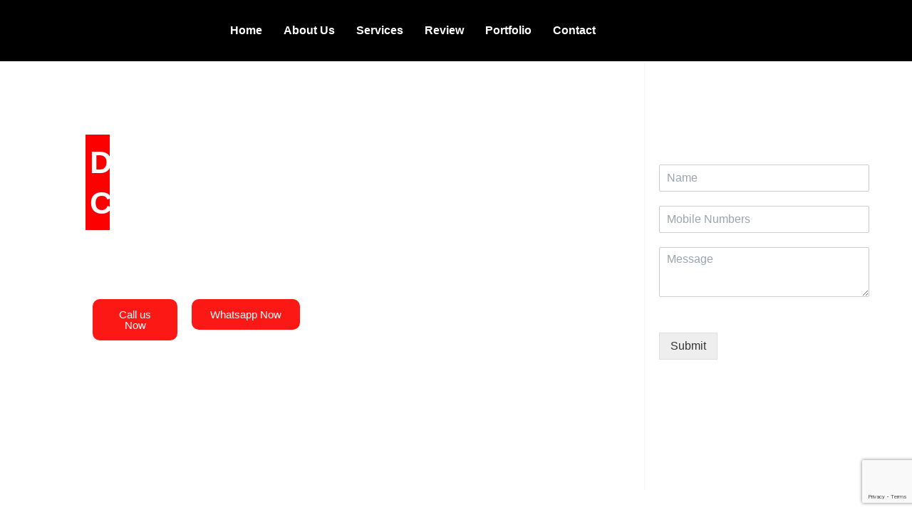

--- FILE ---
content_type: text/html; charset=UTF-8
request_url: https://okwebsitez.com/dynamic-website-development-company-in-mira-road/
body_size: 81783
content:
<!DOCTYPE html>
<html lang="en-US" prefix="og: https://ogp.me/ns#">
<head>
<meta charset="UTF-8">
<meta name="viewport" content="width=device-width, initial-scale=1">
	<link rel="profile" href="https://gmpg.org/xfn/11"> 
		<style>img:is([sizes="auto" i], [sizes^="auto," i]) { contain-intrinsic-size: 3000px 1500px }</style>
	
<!-- Search Engine Optimization by Rank Math - https://rankmath.com/ -->
<title>Dynamic Website Development Company In Mira Road- Trusted Web development Mira Road</title>
<meta name="description" content="Are you looking for Dynamic Website Development Company In Mira Road ? We are Trusted Web development company across Mira Road. All Services are affordable &amp; Reliable For all sector."/>
<meta name="robots" content="follow, index, max-snippet:-1, max-video-preview:-1, max-image-preview:large"/>
<link rel="canonical" href="https://okwebsitez.com/dynamic-website-development-company-in-mira-road/" />
<meta property="og:locale" content="en_US" />
<meta property="og:type" content="article" />
<meta property="og:title" content="Dynamic Website Development Company In Mira Road- Trusted Web development Mira Road" />
<meta property="og:description" content="Are you looking for Dynamic Website Development Company In Mira Road ? We are Trusted Web development company across Mira Road. All Services are affordable &amp; Reliable For all sector." />
<meta property="og:url" content="https://okwebsitez.com/dynamic-website-development-company-in-mira-road/" />
<meta property="og:site_name" content="OKWebsitez.com" />
<meta property="og:updated_time" content="2024-10-07T10:38:50+00:00" />
<meta property="og:image" content="https://okwebsitez.com/wp-content/uploads/2021/09/aboutUs-1.jpg" />
<meta property="og:image:secure_url" content="https://okwebsitez.com/wp-content/uploads/2021/09/aboutUs-1.jpg" />
<meta property="og:image:width" content="500" />
<meta property="og:image:height" content="281" />
<meta property="og:image:alt" content="Dynamic Website Development Company In Mira Road" />
<meta property="og:image:type" content="image/jpeg" />
<meta property="article:published_time" content="2024-05-29T11:26:45+00:00" />
<meta property="article:modified_time" content="2024-10-07T10:38:50+00:00" />
<meta name="twitter:card" content="summary_large_image" />
<meta name="twitter:title" content="Dynamic Website Development Company In Mira Road- Trusted Web development Mira Road" />
<meta name="twitter:description" content="Are you looking for Dynamic Website Development Company In Mira Road ? We are Trusted Web development company across Mira Road. All Services are affordable &amp; Reliable For all sector." />
<meta name="twitter:image" content="https://okwebsitez.com/wp-content/uploads/2021/09/aboutUs-1.jpg" />
<meta name="twitter:label1" content="Time to read" />
<meta name="twitter:data1" content="4 minutes" />
<script type="application/ld+json" class="rank-math-schema">{"@context":"https://schema.org","@graph":[{"@type":["Organization","Person"],"@id":"https://okwebsitez.com/#person","name":"OKWebsitez.com","url":"https://okwebsitez.com"},{"@type":"WebSite","@id":"https://okwebsitez.com/#website","url":"https://okwebsitez.com","name":"OKWebsitez.com","publisher":{"@id":"https://okwebsitez.com/#person"},"inLanguage":"en-US"},{"@type":"ImageObject","@id":"https://okwebsitez.com/wp-content/uploads/2021/09/aboutUs-1.jpg","url":"https://okwebsitez.com/wp-content/uploads/2021/09/aboutUs-1.jpg","width":"200","height":"200","inLanguage":"en-US"},{"@type":"BreadcrumbList","@id":"https://okwebsitez.com/dynamic-website-development-company-in-mira-road/#breadcrumb","itemListElement":[{"@type":"ListItem","position":"1","item":{"@id":"https://okwebsitez.com","name":"Home"}},{"@type":"ListItem","position":"2","item":{"@id":"https://okwebsitez.com/dynamic-website-development-company-in-mira-road/","name":"Dynamic Website Development Company In Mira Road"}}]},{"@type":"WebPage","@id":"https://okwebsitez.com/dynamic-website-development-company-in-mira-road/#webpage","url":"https://okwebsitez.com/dynamic-website-development-company-in-mira-road/","name":"Dynamic Website Development Company In Mira Road- Trusted Web development Mira Road","datePublished":"2024-05-29T11:26:45+00:00","dateModified":"2024-10-07T10:38:50+00:00","isPartOf":{"@id":"https://okwebsitez.com/#website"},"primaryImageOfPage":{"@id":"https://okwebsitez.com/wp-content/uploads/2021/09/aboutUs-1.jpg"},"inLanguage":"en-US","breadcrumb":{"@id":"https://okwebsitez.com/dynamic-website-development-company-in-mira-road/#breadcrumb"}},{"@type":"Person","@id":"https://okwebsitez.com/author/admin/","name":"admin","url":"https://okwebsitez.com/author/admin/","image":{"@type":"ImageObject","@id":"https://secure.gravatar.com/avatar/1f13b06cdeb8e7eb1e2c460645b16da7?s=96&amp;d=mm&amp;r=g","url":"https://secure.gravatar.com/avatar/1f13b06cdeb8e7eb1e2c460645b16da7?s=96&amp;d=mm&amp;r=g","caption":"admin","inLanguage":"en-US"}},{"@type":"Article","headline":"Dynamic Website Development Company In Mira Road- Trusted Web development Mira Road","keywords":"Dynamic Website Development Company In Mira Road","datePublished":"2024-05-29T11:26:45+00:00","dateModified":"2024-10-07T10:38:50+00:00","author":{"@id":"https://okwebsitez.com/author/admin/","name":"admin"},"publisher":{"@id":"https://okwebsitez.com/#person"},"description":"Are you looking for Dynamic Website Development Company In Mira Road ? We are Trusted Web development company across Mira Road. All Services are affordable &amp; Reliable For all sector.","name":"Dynamic Website Development Company In Mira Road- Trusted Web development Mira Road","@id":"https://okwebsitez.com/dynamic-website-development-company-in-mira-road/#richSnippet","isPartOf":{"@id":"https://okwebsitez.com/dynamic-website-development-company-in-mira-road/#webpage"},"image":{"@id":"https://okwebsitez.com/wp-content/uploads/2021/09/aboutUs-1.jpg"},"inLanguage":"en-US","mainEntityOfPage":{"@id":"https://okwebsitez.com/dynamic-website-development-company-in-mira-road/#webpage"}}]}</script>
<!-- /Rank Math WordPress SEO plugin -->

<link rel="alternate" type="application/rss+xml" title="Ok Websitez &raquo; Feed" href="https://okwebsitez.com/feed/" />
<link rel="alternate" type="application/rss+xml" title="Ok Websitez &raquo; Comments Feed" href="https://okwebsitez.com/comments/feed/" />
<script>
window._wpemojiSettings = {"baseUrl":"https:\/\/s.w.org\/images\/core\/emoji\/15.0.3\/72x72\/","ext":".png","svgUrl":"https:\/\/s.w.org\/images\/core\/emoji\/15.0.3\/svg\/","svgExt":".svg","source":{"concatemoji":"https:\/\/okwebsitez.com\/wp-includes\/js\/wp-emoji-release.min.js?ver=6.7.4"}};
/*! This file is auto-generated */
!function(i,n){var o,s,e;function c(e){try{var t={supportTests:e,timestamp:(new Date).valueOf()};sessionStorage.setItem(o,JSON.stringify(t))}catch(e){}}function p(e,t,n){e.clearRect(0,0,e.canvas.width,e.canvas.height),e.fillText(t,0,0);var t=new Uint32Array(e.getImageData(0,0,e.canvas.width,e.canvas.height).data),r=(e.clearRect(0,0,e.canvas.width,e.canvas.height),e.fillText(n,0,0),new Uint32Array(e.getImageData(0,0,e.canvas.width,e.canvas.height).data));return t.every(function(e,t){return e===r[t]})}function u(e,t,n){switch(t){case"flag":return n(e,"\ud83c\udff3\ufe0f\u200d\u26a7\ufe0f","\ud83c\udff3\ufe0f\u200b\u26a7\ufe0f")?!1:!n(e,"\ud83c\uddfa\ud83c\uddf3","\ud83c\uddfa\u200b\ud83c\uddf3")&&!n(e,"\ud83c\udff4\udb40\udc67\udb40\udc62\udb40\udc65\udb40\udc6e\udb40\udc67\udb40\udc7f","\ud83c\udff4\u200b\udb40\udc67\u200b\udb40\udc62\u200b\udb40\udc65\u200b\udb40\udc6e\u200b\udb40\udc67\u200b\udb40\udc7f");case"emoji":return!n(e,"\ud83d\udc26\u200d\u2b1b","\ud83d\udc26\u200b\u2b1b")}return!1}function f(e,t,n){var r="undefined"!=typeof WorkerGlobalScope&&self instanceof WorkerGlobalScope?new OffscreenCanvas(300,150):i.createElement("canvas"),a=r.getContext("2d",{willReadFrequently:!0}),o=(a.textBaseline="top",a.font="600 32px Arial",{});return e.forEach(function(e){o[e]=t(a,e,n)}),o}function t(e){var t=i.createElement("script");t.src=e,t.defer=!0,i.head.appendChild(t)}"undefined"!=typeof Promise&&(o="wpEmojiSettingsSupports",s=["flag","emoji"],n.supports={everything:!0,everythingExceptFlag:!0},e=new Promise(function(e){i.addEventListener("DOMContentLoaded",e,{once:!0})}),new Promise(function(t){var n=function(){try{var e=JSON.parse(sessionStorage.getItem(o));if("object"==typeof e&&"number"==typeof e.timestamp&&(new Date).valueOf()<e.timestamp+604800&&"object"==typeof e.supportTests)return e.supportTests}catch(e){}return null}();if(!n){if("undefined"!=typeof Worker&&"undefined"!=typeof OffscreenCanvas&&"undefined"!=typeof URL&&URL.createObjectURL&&"undefined"!=typeof Blob)try{var e="postMessage("+f.toString()+"("+[JSON.stringify(s),u.toString(),p.toString()].join(",")+"));",r=new Blob([e],{type:"text/javascript"}),a=new Worker(URL.createObjectURL(r),{name:"wpTestEmojiSupports"});return void(a.onmessage=function(e){c(n=e.data),a.terminate(),t(n)})}catch(e){}c(n=f(s,u,p))}t(n)}).then(function(e){for(var t in e)n.supports[t]=e[t],n.supports.everything=n.supports.everything&&n.supports[t],"flag"!==t&&(n.supports.everythingExceptFlag=n.supports.everythingExceptFlag&&n.supports[t]);n.supports.everythingExceptFlag=n.supports.everythingExceptFlag&&!n.supports.flag,n.DOMReady=!1,n.readyCallback=function(){n.DOMReady=!0}}).then(function(){return e}).then(function(){var e;n.supports.everything||(n.readyCallback(),(e=n.source||{}).concatemoji?t(e.concatemoji):e.wpemoji&&e.twemoji&&(t(e.twemoji),t(e.wpemoji)))}))}((window,document),window._wpemojiSettings);
</script>
<link rel='stylesheet' id='astra-theme-css-css' href='https://okwebsitez.com/wp-content/themes/astra/assets/css/minified/main.min.css?ver=4.8.11' media='all' />
<style id='astra-theme-css-inline-css'>
:root{--ast-post-nav-space:0;--ast-container-default-xlg-padding:2.5em;--ast-container-default-lg-padding:2.5em;--ast-container-default-slg-padding:2em;--ast-container-default-md-padding:2.5em;--ast-container-default-sm-padding:2.5em;--ast-container-default-xs-padding:2.4em;--ast-container-default-xxs-padding:1.8em;--ast-code-block-background:#ECEFF3;--ast-comment-inputs-background:#F9FAFB;--ast-normal-container-width:1200px;--ast-narrow-container-width:750px;--ast-blog-title-font-weight:600;--ast-blog-meta-weight:600;--ast-global-color-primary:var(--ast-global-color-5);--ast-global-color-secondary:var(--ast-global-color-4);--ast-global-color-alternate-background:var(--ast-global-color-7);--ast-global-color-subtle-background:var(--ast-global-color-6);}html{font-size:100%;}a{color:var(--ast-global-color-0);}a:hover,a:focus{color:var(--ast-global-color-1);}body,button,input,select,textarea,.ast-button,.ast-custom-button{font-family:-apple-system,BlinkMacSystemFont,Segoe UI,Roboto,Oxygen-Sans,Ubuntu,Cantarell,Helvetica Neue,sans-serif;font-weight:400;font-size:16px;font-size:1rem;line-height:var(--ast-body-line-height,1.65);}blockquote{color:var(--ast-global-color-3);}h1,.entry-content h1,h2,.entry-content h2,h3,.entry-content h3,h4,.entry-content h4,h5,.entry-content h5,h6,.entry-content h6,.site-title,.site-title a{font-weight:600;}.site-title{font-size:26px;font-size:1.625rem;display:block;}.site-header .site-description{font-size:15px;font-size:0.9375rem;display:none;}.entry-title{font-size:20px;font-size:1.25rem;}.ast-blog-single-element.ast-taxonomy-container a{font-size:14px;font-size:0.875rem;}.ast-blog-meta-container{font-size:13px;font-size:0.8125rem;}.archive .ast-article-post .ast-article-inner,.blog .ast-article-post .ast-article-inner,.archive .ast-article-post .ast-article-inner:hover,.blog .ast-article-post .ast-article-inner:hover{border-top-left-radius:6px;border-top-right-radius:6px;border-bottom-right-radius:6px;border-bottom-left-radius:6px;overflow:hidden;}h1,.entry-content h1{font-size:36px;font-size:2.25rem;font-weight:600;line-height:1.4em;}h2,.entry-content h2{font-size:30px;font-size:1.875rem;font-weight:600;line-height:1.3em;}h3,.entry-content h3{font-size:24px;font-size:1.5rem;font-weight:600;line-height:1.3em;}h4,.entry-content h4{font-size:20px;font-size:1.25rem;line-height:1.2em;font-weight:600;}h5,.entry-content h5{font-size:18px;font-size:1.125rem;line-height:1.2em;font-weight:600;}h6,.entry-content h6{font-size:16px;font-size:1rem;line-height:1.25em;font-weight:600;}::selection{background-color:var(--ast-global-color-0);color:#ffffff;}body,h1,.entry-title a,.entry-content h1,h2,.entry-content h2,h3,.entry-content h3,h4,.entry-content h4,h5,.entry-content h5,h6,.entry-content h6{color:var(--ast-global-color-3);}.tagcloud a:hover,.tagcloud a:focus,.tagcloud a.current-item{color:#ffffff;border-color:var(--ast-global-color-0);background-color:var(--ast-global-color-0);}input:focus,input[type="text"]:focus,input[type="email"]:focus,input[type="url"]:focus,input[type="password"]:focus,input[type="reset"]:focus,input[type="search"]:focus,textarea:focus{border-color:var(--ast-global-color-0);}input[type="radio"]:checked,input[type=reset],input[type="checkbox"]:checked,input[type="checkbox"]:hover:checked,input[type="checkbox"]:focus:checked,input[type=range]::-webkit-slider-thumb{border-color:var(--ast-global-color-0);background-color:var(--ast-global-color-0);box-shadow:none;}.site-footer a:hover + .post-count,.site-footer a:focus + .post-count{background:var(--ast-global-color-0);border-color:var(--ast-global-color-0);}.single .nav-links .nav-previous,.single .nav-links .nav-next{color:var(--ast-global-color-0);}.entry-meta,.entry-meta *{line-height:1.45;color:var(--ast-global-color-0);font-weight:600;}.entry-meta a:not(.ast-button):hover,.entry-meta a:not(.ast-button):hover *,.entry-meta a:not(.ast-button):focus,.entry-meta a:not(.ast-button):focus *,.page-links > .page-link,.page-links .page-link:hover,.post-navigation a:hover{color:var(--ast-global-color-1);}#cat option,.secondary .calendar_wrap thead a,.secondary .calendar_wrap thead a:visited{color:var(--ast-global-color-0);}.secondary .calendar_wrap #today,.ast-progress-val span{background:var(--ast-global-color-0);}.secondary a:hover + .post-count,.secondary a:focus + .post-count{background:var(--ast-global-color-0);border-color:var(--ast-global-color-0);}.calendar_wrap #today > a{color:#ffffff;}.page-links .page-link,.single .post-navigation a{color:var(--ast-global-color-3);}.ast-search-menu-icon .search-form button.search-submit{padding:0 4px;}.ast-search-menu-icon form.search-form{padding-right:0;}.ast-search-menu-icon.slide-search input.search-field{width:0;}.ast-header-search .ast-search-menu-icon.ast-dropdown-active .search-form,.ast-header-search .ast-search-menu-icon.ast-dropdown-active .search-field:focus{transition:all 0.2s;}.search-form input.search-field:focus{outline:none;}.ast-search-menu-icon .search-form button.search-submit:focus,.ast-theme-transparent-header .ast-header-search .ast-dropdown-active .ast-icon,.ast-theme-transparent-header .ast-inline-search .search-field:focus .ast-icon{color:var(--ast-global-color-1);}.ast-header-search .slide-search .search-form{border:2px solid var(--ast-global-color-0);}.ast-header-search .slide-search .search-field{background-color:#fff;}.ast-archive-title{color:var(--ast-global-color-2);}.widget-title{font-size:22px;font-size:1.375rem;color:var(--ast-global-color-2);}.ast-single-post .entry-content a,.ast-comment-content a:not(.ast-comment-edit-reply-wrap a){text-decoration:underline;}.ast-single-post .elementor-button-wrapper .elementor-button,.ast-single-post .entry-content .uagb-tab a,.ast-single-post .entry-content .uagb-ifb-cta a,.ast-single-post .entry-content .uabb-module-content a,.ast-single-post .entry-content .uagb-post-grid a,.ast-single-post .entry-content .uagb-timeline a,.ast-single-post .entry-content .uagb-toc__wrap a,.ast-single-post .entry-content .uagb-taxomony-box a,.ast-single-post .entry-content .woocommerce a,.entry-content .wp-block-latest-posts > li > a,.ast-single-post .entry-content .wp-block-file__button,li.ast-post-filter-single,.ast-single-post .ast-comment-content .comment-reply-link,.ast-single-post .ast-comment-content .comment-edit-link{text-decoration:none;}.ast-search-menu-icon.slide-search a:focus-visible:focus-visible,.astra-search-icon:focus-visible,#close:focus-visible,a:focus-visible,.ast-menu-toggle:focus-visible,.site .skip-link:focus-visible,.wp-block-loginout input:focus-visible,.wp-block-search.wp-block-search__button-inside .wp-block-search__inside-wrapper,.ast-header-navigation-arrow:focus-visible,.woocommerce .wc-proceed-to-checkout > .checkout-button:focus-visible,.woocommerce .woocommerce-MyAccount-navigation ul li a:focus-visible,.ast-orders-table__row .ast-orders-table__cell:focus-visible,.woocommerce .woocommerce-order-details .order-again > .button:focus-visible,.woocommerce .woocommerce-message a.button.wc-forward:focus-visible,.woocommerce #minus_qty:focus-visible,.woocommerce #plus_qty:focus-visible,a#ast-apply-coupon:focus-visible,.woocommerce .woocommerce-info a:focus-visible,.woocommerce .astra-shop-summary-wrap a:focus-visible,.woocommerce a.wc-forward:focus-visible,#ast-apply-coupon:focus-visible,.woocommerce-js .woocommerce-mini-cart-item a.remove:focus-visible,#close:focus-visible,.button.search-submit:focus-visible,#search_submit:focus,.normal-search:focus-visible,.ast-header-account-wrap:focus-visible,.woocommerce .ast-on-card-button.ast-quick-view-trigger:focus{outline-style:dotted;outline-color:inherit;outline-width:thin;}input:focus,input[type="text"]:focus,input[type="email"]:focus,input[type="url"]:focus,input[type="password"]:focus,input[type="reset"]:focus,input[type="search"]:focus,input[type="number"]:focus,textarea:focus,.wp-block-search__input:focus,[data-section="section-header-mobile-trigger"] .ast-button-wrap .ast-mobile-menu-trigger-minimal:focus,.ast-mobile-popup-drawer.active .menu-toggle-close:focus,.woocommerce-ordering select.orderby:focus,#ast-scroll-top:focus,#coupon_code:focus,.woocommerce-page #comment:focus,.woocommerce #reviews #respond input#submit:focus,.woocommerce a.add_to_cart_button:focus,.woocommerce .button.single_add_to_cart_button:focus,.woocommerce .woocommerce-cart-form button:focus,.woocommerce .woocommerce-cart-form__cart-item .quantity .qty:focus,.woocommerce .woocommerce-billing-fields .woocommerce-billing-fields__field-wrapper .woocommerce-input-wrapper > .input-text:focus,.woocommerce #order_comments:focus,.woocommerce #place_order:focus,.woocommerce .woocommerce-address-fields .woocommerce-address-fields__field-wrapper .woocommerce-input-wrapper > .input-text:focus,.woocommerce .woocommerce-MyAccount-content form button:focus,.woocommerce .woocommerce-MyAccount-content .woocommerce-EditAccountForm .woocommerce-form-row .woocommerce-Input.input-text:focus,.woocommerce .ast-woocommerce-container .woocommerce-pagination ul.page-numbers li a:focus,body #content .woocommerce form .form-row .select2-container--default .select2-selection--single:focus,#ast-coupon-code:focus,.woocommerce.woocommerce-js .quantity input[type=number]:focus,.woocommerce-js .woocommerce-mini-cart-item .quantity input[type=number]:focus,.woocommerce p#ast-coupon-trigger:focus{border-style:dotted;border-color:inherit;border-width:thin;}input{outline:none;}.ast-logo-title-inline .site-logo-img{padding-right:1em;}body .ast-oembed-container *{position:absolute;top:0;width:100%;height:100%;left:0;}body .wp-block-embed-pocket-casts .ast-oembed-container *{position:unset;}.ast-single-post-featured-section + article {margin-top: 2em;}.site-content .ast-single-post-featured-section img {width: 100%;overflow: hidden;object-fit: cover;}.ast-separate-container .site-content .ast-single-post-featured-section + article {margin-top: -80px;z-index: 9;position: relative;border-radius: 4px;}@media (min-width: 922px) {.ast-no-sidebar .site-content .ast-article-image-container--wide {margin-left: -120px;margin-right: -120px;max-width: unset;width: unset;}.ast-left-sidebar .site-content .ast-article-image-container--wide,.ast-right-sidebar .site-content .ast-article-image-container--wide {margin-left: -10px;margin-right: -10px;}.site-content .ast-article-image-container--full {margin-left: calc( -50vw + 50%);margin-right: calc( -50vw + 50%);max-width: 100vw;width: 100vw;}.ast-left-sidebar .site-content .ast-article-image-container--full,.ast-right-sidebar .site-content .ast-article-image-container--full {margin-left: -10px;margin-right: -10px;max-width: inherit;width: auto;}}.site > .ast-single-related-posts-container {margin-top: 0;}@media (min-width: 922px) {.ast-desktop .ast-container--narrow {max-width: var(--ast-narrow-container-width);margin: 0 auto;}}input[type="text"],input[type="number"],input[type="email"],input[type="url"],input[type="password"],input[type="search"],input[type=reset],input[type=tel],input[type=date],select,textarea{font-size:16px;font-style:normal;font-weight:400;line-height:24px;width:100%;padding:12px 16px;border-radius:4px;box-shadow:0px 1px 2px 0px rgba(0,0,0,0.05);color:var(--ast-form-input-text,#475569);}input[type="text"],input[type="number"],input[type="email"],input[type="url"],input[type="password"],input[type="search"],input[type=reset],input[type=tel],input[type=date],select{height:40px;}input[type="date"]{border-width:1px;border-style:solid;border-color:var(--ast-border-color);}input[type="text"]:focus,input[type="number"]:focus,input[type="email"]:focus,input[type="url"]:focus,input[type="password"]:focus,input[type="search"]:focus,input[type=reset]:focus,input[type="tel"]:focus,input[type="date"]:focus,select:focus,textarea:focus{border-color:#046BD2;box-shadow:none;outline:none;color:var(--ast-form-input-focus-text,#475569);}label,legend{color:#111827;font-size:14px;font-style:normal;font-weight:500;line-height:20px;}select{padding:6px 10px;}fieldset{padding:30px;border-radius:4px;}button,.ast-button,.button,input[type="button"],input[type="reset"],input[type="submit"]{border-radius:4px;box-shadow:0px 1px 2px 0px rgba(0,0,0,0.05);}:root{--ast-comment-inputs-background:#FFF;}::placeholder{color:var(--ast-form-field-color,#9CA3AF);}::-ms-input-placeholder{color:var(--ast-form-field-color,#9CA3AF);}@media (max-width:921.9px){#ast-desktop-header{display:none;}}@media (min-width:922px){#ast-mobile-header{display:none;}}.wp-block-buttons.aligncenter{justify-content:center;}@media (max-width:921px){.ast-theme-transparent-header #primary,.ast-theme-transparent-header #secondary{padding:0;}}@media (max-width:921px){.ast-plain-container.ast-no-sidebar #primary{padding:0;}}.ast-plain-container.ast-no-sidebar #primary{margin-top:0;margin-bottom:0;}@media (min-width:1200px){.ast-plain-container.ast-no-sidebar #primary{margin-top:60px;margin-bottom:60px;}}.wp-block-button.is-style-outline .wp-block-button__link{border-color:var(--ast-global-color-0);}div.wp-block-button.is-style-outline > .wp-block-button__link:not(.has-text-color),div.wp-block-button.wp-block-button__link.is-style-outline:not(.has-text-color){color:var(--ast-global-color-0);}.wp-block-button.is-style-outline .wp-block-button__link:hover,.wp-block-buttons .wp-block-button.is-style-outline .wp-block-button__link:focus,.wp-block-buttons .wp-block-button.is-style-outline > .wp-block-button__link:not(.has-text-color):hover,.wp-block-buttons .wp-block-button.wp-block-button__link.is-style-outline:not(.has-text-color):hover{color:#ffffff;background-color:var(--ast-global-color-1);border-color:var(--ast-global-color-1);}.post-page-numbers.current .page-link,.ast-pagination .page-numbers.current{color:#ffffff;border-color:var(--ast-global-color-0);background-color:var(--ast-global-color-0);}.wp-block-buttons .wp-block-button.is-style-outline .wp-block-button__link.wp-element-button,.ast-outline-button,.wp-block-uagb-buttons-child .uagb-buttons-repeater.ast-outline-button{border-color:var(--ast-global-color-0);font-family:inherit;font-weight:500;font-size:16px;font-size:1rem;line-height:1em;padding-top:13px;padding-right:30px;padding-bottom:13px;padding-left:30px;}.wp-block-buttons .wp-block-button.is-style-outline > .wp-block-button__link:not(.has-text-color),.wp-block-buttons .wp-block-button.wp-block-button__link.is-style-outline:not(.has-text-color),.ast-outline-button{color:var(--ast-global-color-0);}.wp-block-button.is-style-outline .wp-block-button__link:hover,.wp-block-buttons .wp-block-button.is-style-outline .wp-block-button__link:focus,.wp-block-buttons .wp-block-button.is-style-outline > .wp-block-button__link:not(.has-text-color):hover,.wp-block-buttons .wp-block-button.wp-block-button__link.is-style-outline:not(.has-text-color):hover,.ast-outline-button:hover,.ast-outline-button:focus,.wp-block-uagb-buttons-child .uagb-buttons-repeater.ast-outline-button:hover,.wp-block-uagb-buttons-child .uagb-buttons-repeater.ast-outline-button:focus{color:#ffffff;background-color:var(--ast-global-color-1);border-color:var(--ast-global-color-1);}.ast-single-post .entry-content a.ast-outline-button,.ast-single-post .entry-content .is-style-outline>.wp-block-button__link{text-decoration:none;}.wp-block-button .wp-block-button__link.wp-element-button.is-style-outline:not(.has-background),.wp-block-button.is-style-outline>.wp-block-button__link.wp-element-button:not(.has-background),.ast-outline-button{background-color:transparent;}.uagb-buttons-repeater.ast-outline-button{border-radius:9999px;}@media (max-width:921px){.wp-block-buttons .wp-block-button.is-style-outline .wp-block-button__link.wp-element-button,.ast-outline-button,.wp-block-uagb-buttons-child .uagb-buttons-repeater.ast-outline-button{padding-top:12px;padding-right:28px;padding-bottom:12px;padding-left:28px;}}@media (max-width:544px){.wp-block-buttons .wp-block-button.is-style-outline .wp-block-button__link.wp-element-button,.ast-outline-button,.wp-block-uagb-buttons-child .uagb-buttons-repeater.ast-outline-button{padding-top:10px;padding-right:24px;padding-bottom:10px;padding-left:24px;}}.entry-content[data-ast-blocks-layout] > figure{margin-bottom:1em;}h1.widget-title{font-weight:600;}h2.widget-title{font-weight:600;}h3.widget-title{font-weight:600;}#page{display:flex;flex-direction:column;min-height:100vh;}.ast-404-layout-1 h1.page-title{color:var(--ast-global-color-2);}.single .post-navigation a{line-height:1em;height:inherit;}.error-404 .page-sub-title{font-size:1.5rem;font-weight:inherit;}.search .site-content .content-area .search-form{margin-bottom:0;}#page .site-content{flex-grow:1;}.widget{margin-bottom:1.25em;}#secondary li{line-height:1.5em;}#secondary .wp-block-group h2{margin-bottom:0.7em;}#secondary h2{font-size:1.7rem;}.ast-separate-container .ast-article-post,.ast-separate-container .ast-article-single,.ast-separate-container .comment-respond{padding:3em;}.ast-separate-container .ast-article-single .ast-article-single{padding:0;}.ast-article-single .wp-block-post-template-is-layout-grid{padding-left:0;}.ast-separate-container .comments-title,.ast-narrow-container .comments-title{padding:1.5em 2em;}.ast-page-builder-template .comment-form-textarea,.ast-comment-formwrap .ast-grid-common-col{padding:0;}.ast-comment-formwrap{padding:0;display:inline-flex;column-gap:20px;width:100%;margin-left:0;margin-right:0;}.comments-area textarea#comment:focus,.comments-area textarea#comment:active,.comments-area .ast-comment-formwrap input[type="text"]:focus,.comments-area .ast-comment-formwrap input[type="text"]:active {box-shadow:none;outline:none;}.archive.ast-page-builder-template .entry-header{margin-top:2em;}.ast-page-builder-template .ast-comment-formwrap{width:100%;}.entry-title{margin-bottom:0.6em;}.ast-archive-description p{font-size:inherit;font-weight:inherit;line-height:inherit;}.ast-separate-container .ast-comment-list li.depth-1,.hentry{margin-bottom:1.5em;}.site-content section.ast-archive-description{margin-bottom:2em;}@media (min-width:921px){.ast-left-sidebar.ast-page-builder-template #secondary,.archive.ast-right-sidebar.ast-page-builder-template .site-main{padding-left:20px;padding-right:20px;}}@media (max-width:544px){.ast-comment-formwrap.ast-row{column-gap:10px;display:inline-block;}#ast-commentform .ast-grid-common-col{position:relative;width:100%;}}@media (min-width:1201px){.ast-separate-container .ast-article-post,.ast-separate-container .ast-article-single,.ast-separate-container .ast-author-box,.ast-separate-container .ast-404-layout-1,.ast-separate-container .no-results{padding:3em;}}@media (max-width:921px){.ast-separate-container #primary,.ast-separate-container #secondary{padding:1.5em 0;}#primary,#secondary{padding:1.5em 0;margin:0;}.ast-left-sidebar #content > .ast-container{display:flex;flex-direction:column-reverse;width:100%;}}@media (min-width:922px){.ast-separate-container.ast-right-sidebar #primary,.ast-separate-container.ast-left-sidebar #primary{border:0;}.search-no-results.ast-separate-container #primary{margin-bottom:4em;}}.wp-block-button .wp-block-button__link{color:#ffffff;}.wp-block-button .wp-block-button__link:hover,.wp-block-button .wp-block-button__link:focus{color:#ffffff;background-color:var(--ast-global-color-1);border-color:var(--ast-global-color-1);}.elementor-widget-heading h1.elementor-heading-title{line-height:1.4em;}.elementor-widget-heading h2.elementor-heading-title{line-height:1.3em;}.elementor-widget-heading h3.elementor-heading-title{line-height:1.3em;}.elementor-widget-heading h4.elementor-heading-title{line-height:1.2em;}.elementor-widget-heading h5.elementor-heading-title{line-height:1.2em;}.elementor-widget-heading h6.elementor-heading-title{line-height:1.25em;}.wp-block-button .wp-block-button__link,.wp-block-search .wp-block-search__button,body .wp-block-file .wp-block-file__button{border-color:var(--ast-global-color-0);background-color:var(--ast-global-color-0);color:#ffffff;font-family:inherit;font-weight:500;line-height:1em;font-size:16px;font-size:1rem;padding-top:15px;padding-right:30px;padding-bottom:15px;padding-left:30px;}.ast-single-post .entry-content .wp-block-button .wp-block-button__link,.ast-single-post .entry-content .wp-block-search .wp-block-search__button,body .entry-content .wp-block-file .wp-block-file__button{text-decoration:none;}@media (max-width:921px){.wp-block-button .wp-block-button__link,.wp-block-search .wp-block-search__button,body .wp-block-file .wp-block-file__button{padding-top:14px;padding-right:28px;padding-bottom:14px;padding-left:28px;}}@media (max-width:544px){.wp-block-button .wp-block-button__link,.wp-block-search .wp-block-search__button,body .wp-block-file .wp-block-file__button{padding-top:12px;padding-right:24px;padding-bottom:12px;padding-left:24px;}}.menu-toggle,button,.ast-button,.ast-custom-button,.button,input#submit,input[type="button"],input[type="submit"],input[type="reset"],#comments .submit,.search .search-submit,form[CLASS*="wp-block-search__"].wp-block-search .wp-block-search__inside-wrapper .wp-block-search__button,body .wp-block-file .wp-block-file__button,.search .search-submit,.woocommerce-js a.button,.woocommerce button.button,.woocommerce .woocommerce-message a.button,.woocommerce #respond input#submit.alt,.woocommerce input.button.alt,.woocommerce input.button,.woocommerce input.button:disabled,.woocommerce input.button:disabled[disabled],.woocommerce input.button:disabled:hover,.woocommerce input.button:disabled[disabled]:hover,.woocommerce #respond input#submit,.woocommerce button.button.alt.disabled,.wc-block-grid__products .wc-block-grid__product .wp-block-button__link,.wc-block-grid__product-onsale,[CLASS*="wc-block"] button,.woocommerce-js .astra-cart-drawer .astra-cart-drawer-content .woocommerce-mini-cart__buttons .button:not(.checkout):not(.ast-continue-shopping),.woocommerce-js .astra-cart-drawer .astra-cart-drawer-content .woocommerce-mini-cart__buttons a.checkout,.woocommerce button.button.alt.disabled.wc-variation-selection-needed,[CLASS*="wc-block"] .wc-block-components-button{border-style:solid;border-top-width:0;border-right-width:0;border-left-width:0;border-bottom-width:0;color:#ffffff;border-color:var(--ast-global-color-0);background-color:var(--ast-global-color-0);padding-top:15px;padding-right:30px;padding-bottom:15px;padding-left:30px;font-family:inherit;font-weight:500;font-size:16px;font-size:1rem;line-height:1em;}button:focus,.menu-toggle:hover,button:hover,.ast-button:hover,.ast-custom-button:hover .button:hover,.ast-custom-button:hover ,input[type=reset]:hover,input[type=reset]:focus,input#submit:hover,input#submit:focus,input[type="button"]:hover,input[type="button"]:focus,input[type="submit"]:hover,input[type="submit"]:focus,form[CLASS*="wp-block-search__"].wp-block-search .wp-block-search__inside-wrapper .wp-block-search__button:hover,form[CLASS*="wp-block-search__"].wp-block-search .wp-block-search__inside-wrapper .wp-block-search__button:focus,body .wp-block-file .wp-block-file__button:hover,body .wp-block-file .wp-block-file__button:focus,.woocommerce-js a.button:hover,.woocommerce button.button:hover,.woocommerce .woocommerce-message a.button:hover,.woocommerce #respond input#submit:hover,.woocommerce #respond input#submit.alt:hover,.woocommerce input.button.alt:hover,.woocommerce input.button:hover,.woocommerce button.button.alt.disabled:hover,.wc-block-grid__products .wc-block-grid__product .wp-block-button__link:hover,[CLASS*="wc-block"] button:hover,.woocommerce-js .astra-cart-drawer .astra-cart-drawer-content .woocommerce-mini-cart__buttons .button:not(.checkout):not(.ast-continue-shopping):hover,.woocommerce-js .astra-cart-drawer .astra-cart-drawer-content .woocommerce-mini-cart__buttons a.checkout:hover,.woocommerce button.button.alt.disabled.wc-variation-selection-needed:hover,[CLASS*="wc-block"] .wc-block-components-button:hover,[CLASS*="wc-block"] .wc-block-components-button:focus{color:#ffffff;background-color:var(--ast-global-color-1);border-color:var(--ast-global-color-1);}form[CLASS*="wp-block-search__"].wp-block-search .wp-block-search__inside-wrapper .wp-block-search__button.has-icon{padding-top:calc(15px - 3px);padding-right:calc(30px - 3px);padding-bottom:calc(15px - 3px);padding-left:calc(30px - 3px);}@media (max-width:921px){.menu-toggle,button,.ast-button,.ast-custom-button,.button,input#submit,input[type="button"],input[type="submit"],input[type="reset"],#comments .submit,.search .search-submit,form[CLASS*="wp-block-search__"].wp-block-search .wp-block-search__inside-wrapper .wp-block-search__button,body .wp-block-file .wp-block-file__button,.search .search-submit,.woocommerce-js a.button,.woocommerce button.button,.woocommerce .woocommerce-message a.button,.woocommerce #respond input#submit.alt,.woocommerce input.button.alt,.woocommerce input.button,.woocommerce input.button:disabled,.woocommerce input.button:disabled[disabled],.woocommerce input.button:disabled:hover,.woocommerce input.button:disabled[disabled]:hover,.woocommerce #respond input#submit,.woocommerce button.button.alt.disabled,.wc-block-grid__products .wc-block-grid__product .wp-block-button__link,.wc-block-grid__product-onsale,[CLASS*="wc-block"] button,.woocommerce-js .astra-cart-drawer .astra-cart-drawer-content .woocommerce-mini-cart__buttons .button:not(.checkout):not(.ast-continue-shopping),.woocommerce-js .astra-cart-drawer .astra-cart-drawer-content .woocommerce-mini-cart__buttons a.checkout,.woocommerce button.button.alt.disabled.wc-variation-selection-needed,[CLASS*="wc-block"] .wc-block-components-button{padding-top:14px;padding-right:28px;padding-bottom:14px;padding-left:28px;}}@media (max-width:544px){.menu-toggle,button,.ast-button,.ast-custom-button,.button,input#submit,input[type="button"],input[type="submit"],input[type="reset"],#comments .submit,.search .search-submit,form[CLASS*="wp-block-search__"].wp-block-search .wp-block-search__inside-wrapper .wp-block-search__button,body .wp-block-file .wp-block-file__button,.search .search-submit,.woocommerce-js a.button,.woocommerce button.button,.woocommerce .woocommerce-message a.button,.woocommerce #respond input#submit.alt,.woocommerce input.button.alt,.woocommerce input.button,.woocommerce input.button:disabled,.woocommerce input.button:disabled[disabled],.woocommerce input.button:disabled:hover,.woocommerce input.button:disabled[disabled]:hover,.woocommerce #respond input#submit,.woocommerce button.button.alt.disabled,.wc-block-grid__products .wc-block-grid__product .wp-block-button__link,.wc-block-grid__product-onsale,[CLASS*="wc-block"] button,.woocommerce-js .astra-cart-drawer .astra-cart-drawer-content .woocommerce-mini-cart__buttons .button:not(.checkout):not(.ast-continue-shopping),.woocommerce-js .astra-cart-drawer .astra-cart-drawer-content .woocommerce-mini-cart__buttons a.checkout,.woocommerce button.button.alt.disabled.wc-variation-selection-needed,[CLASS*="wc-block"] .wc-block-components-button{padding-top:12px;padding-right:24px;padding-bottom:12px;padding-left:24px;}}@media (max-width:921px){.ast-mobile-header-stack .main-header-bar .ast-search-menu-icon{display:inline-block;}.ast-header-break-point.ast-header-custom-item-outside .ast-mobile-header-stack .main-header-bar .ast-search-icon{margin:0;}.ast-comment-avatar-wrap img{max-width:2.5em;}.ast-comment-meta{padding:0 1.8888em 1.3333em;}}@media (min-width:544px){.ast-container{max-width:100%;}}@media (max-width:544px){.ast-separate-container .ast-article-post,.ast-separate-container .ast-article-single,.ast-separate-container .comments-title,.ast-separate-container .ast-archive-description{padding:1.5em 1em;}.ast-separate-container #content .ast-container{padding-left:0.54em;padding-right:0.54em;}.ast-separate-container .ast-comment-list .bypostauthor{padding:.5em;}.ast-search-menu-icon.ast-dropdown-active .search-field{width:170px;}} #ast-mobile-header .ast-site-header-cart-li a{pointer-events:none;}.ast-separate-container{background-color:var(--ast-global-color-4);}@media (max-width:921px){.site-title{display:block;}.site-header .site-description{display:none;}h1,.entry-content h1{font-size:30px;}h2,.entry-content h2{font-size:25px;}h3,.entry-content h3{font-size:20px;}}@media (max-width:544px){.site-title{display:block;}.site-header .site-description{display:none;}h1,.entry-content h1{font-size:30px;}h2,.entry-content h2{font-size:25px;}h3,.entry-content h3{font-size:20px;}}@media (max-width:921px){html{font-size:91.2%;}}@media (max-width:544px){html{font-size:91.2%;}}@media (min-width:922px){.ast-container{max-width:1240px;}}@media (min-width:922px){.site-content .ast-container{display:flex;}}@media (max-width:921px){.site-content .ast-container{flex-direction:column;}}.entry-content h1,.entry-content h2,.entry-content h3,.entry-content h4,.entry-content h5,.entry-content h6{clear:none;}@media (min-width:922px){.main-header-menu .sub-menu .menu-item.ast-left-align-sub-menu:hover > .sub-menu,.main-header-menu .sub-menu .menu-item.ast-left-align-sub-menu.focus > .sub-menu{margin-left:-0px;}}.entry-content li > p{margin-bottom:0;}.site .comments-area{padding-bottom:2em;margin-top:2em;}.wp-block-file {display: flex;align-items: center;flex-wrap: wrap;justify-content: space-between;}.wp-block-pullquote {border: none;}.wp-block-pullquote blockquote::before {content: "\201D";font-family: "Helvetica",sans-serif;display: flex;transform: rotate( 180deg );font-size: 6rem;font-style: normal;line-height: 1;font-weight: bold;align-items: center;justify-content: center;}.has-text-align-right > blockquote::before {justify-content: flex-start;}.has-text-align-left > blockquote::before {justify-content: flex-end;}figure.wp-block-pullquote.is-style-solid-color blockquote {max-width: 100%;text-align: inherit;}:root {--wp--custom--ast-default-block-top-padding: 3em;--wp--custom--ast-default-block-right-padding: 3em;--wp--custom--ast-default-block-bottom-padding: 3em;--wp--custom--ast-default-block-left-padding: 3em;--wp--custom--ast-container-width: 1200px;--wp--custom--ast-content-width-size: 1200px;--wp--custom--ast-wide-width-size: calc(1200px + var(--wp--custom--ast-default-block-left-padding) + var(--wp--custom--ast-default-block-right-padding));--ast-scrollbar-width: 15px;}.ast-narrow-container {--wp--custom--ast-content-width-size: 750px;--wp--custom--ast-wide-width-size: 750px;}@media(max-width: 921px) {:root {--wp--custom--ast-default-block-top-padding: 3em;--wp--custom--ast-default-block-right-padding: 2em;--wp--custom--ast-default-block-bottom-padding: 3em;--wp--custom--ast-default-block-left-padding: 2em;}}@media(max-width: 544px) {:root {--wp--custom--ast-default-block-top-padding: 3em;--wp--custom--ast-default-block-right-padding: 1.5em;--wp--custom--ast-default-block-bottom-padding: 3em;--wp--custom--ast-default-block-left-padding: 1.5em;}}.entry-content > .wp-block-group,.entry-content > .wp-block-cover,.entry-content > .wp-block-columns {padding-top: var(--wp--custom--ast-default-block-top-padding);padding-right: var(--wp--custom--ast-default-block-right-padding);padding-bottom: var(--wp--custom--ast-default-block-bottom-padding);padding-left: var(--wp--custom--ast-default-block-left-padding);}.ast-plain-container.ast-no-sidebar .entry-content > .alignfull,.ast-page-builder-template .ast-no-sidebar .entry-content > .alignfull {margin-left: calc( -50vw + 50% + var( --ast-scrollbar-width ) / 2 );margin-right: calc( -50vw + 50% + var( --ast-scrollbar-width ) / 2 );max-width: calc( 100vw - var( --ast-scrollbar-width ) );width: calc( 100vw - var( --ast-scrollbar-width ) );}.ast-plain-container.ast-no-sidebar .entry-content .alignfull .alignfull,.ast-page-builder-template.ast-no-sidebar .entry-content .alignfull .alignfull,.ast-plain-container.ast-no-sidebar .entry-content .alignfull .alignwide,.ast-page-builder-template.ast-no-sidebar .entry-content .alignfull .alignwide,.ast-plain-container.ast-no-sidebar .entry-content .alignwide .alignfull,.ast-page-builder-template.ast-no-sidebar .entry-content .alignwide .alignfull,.ast-plain-container.ast-no-sidebar .entry-content .alignwide .alignwide,.ast-page-builder-template.ast-no-sidebar .entry-content .alignwide .alignwide,.ast-plain-container.ast-no-sidebar .entry-content .wp-block-column .alignfull,.ast-page-builder-template.ast-no-sidebar .entry-content .wp-block-column .alignfull,.ast-plain-container.ast-no-sidebar .entry-content .wp-block-column .alignwide,.ast-page-builder-template.ast-no-sidebar .entry-content .wp-block-column .alignwide {margin-left: auto;margin-right: auto;width: 100%;}[data-ast-blocks-layout] .wp-block-separator:not(.is-style-dots) {height: 0;}[data-ast-blocks-layout] .wp-block-separator {margin: 20px auto;}[data-ast-blocks-layout] .wp-block-separator:not(.is-style-wide):not(.is-style-dots) {max-width: 100px;}[data-ast-blocks-layout] .wp-block-separator.has-background {padding: 0;}.entry-content[data-ast-blocks-layout] > * {max-width: var(--wp--custom--ast-content-width-size);margin-left: auto;margin-right: auto;}.entry-content[data-ast-blocks-layout] > .alignwide {max-width: var(--wp--custom--ast-wide-width-size);}.entry-content[data-ast-blocks-layout] .alignfull {max-width: none;}.entry-content .wp-block-columns {margin-bottom: 0;}blockquote {margin: 1.5em;border-color: rgba(0,0,0,0.05);}.wp-block-quote:not(.has-text-align-right):not(.has-text-align-center) {border-left: 5px solid rgba(0,0,0,0.05);}.has-text-align-right > blockquote,blockquote.has-text-align-right {border-right: 5px solid rgba(0,0,0,0.05);}.has-text-align-left > blockquote,blockquote.has-text-align-left {border-left: 5px solid rgba(0,0,0,0.05);}.wp-block-site-tagline,.wp-block-latest-posts .read-more {margin-top: 15px;}.wp-block-loginout p label {display: block;}.wp-block-loginout p:not(.login-remember):not(.login-submit) input {width: 100%;}.wp-block-loginout input:focus {border-color: transparent;}.wp-block-loginout input:focus {outline: thin dotted;}.entry-content .wp-block-media-text .wp-block-media-text__content {padding: 0 0 0 8%;}.entry-content .wp-block-media-text.has-media-on-the-right .wp-block-media-text__content {padding: 0 8% 0 0;}.entry-content .wp-block-media-text.has-background .wp-block-media-text__content {padding: 8%;}.entry-content .wp-block-cover:not([class*="background-color"]):not(.has-text-color.has-link-color) .wp-block-cover__inner-container,.entry-content .wp-block-cover:not([class*="background-color"]) .wp-block-cover-image-text,.entry-content .wp-block-cover:not([class*="background-color"]) .wp-block-cover-text,.entry-content .wp-block-cover-image:not([class*="background-color"]) .wp-block-cover__inner-container,.entry-content .wp-block-cover-image:not([class*="background-color"]) .wp-block-cover-image-text,.entry-content .wp-block-cover-image:not([class*="background-color"]) .wp-block-cover-text {color: var(--ast-global-color-primary,var(--ast-global-color-5));}.wp-block-loginout .login-remember input {width: 1.1rem;height: 1.1rem;margin: 0 5px 4px 0;vertical-align: middle;}.wp-block-latest-posts > li > *:first-child,.wp-block-latest-posts:not(.is-grid) > li:first-child {margin-top: 0;}.entry-content > .wp-block-buttons,.entry-content > .wp-block-uagb-buttons {margin-bottom: 1.5em;}.wp-block-search__inside-wrapper .wp-block-search__input {padding: 0 10px;color: var(--ast-global-color-3);background: var(--ast-global-color-primary,var(--ast-global-color-5));border-color: var(--ast-border-color);}.wp-block-latest-posts .read-more {margin-bottom: 1.5em;}.wp-block-search__no-button .wp-block-search__inside-wrapper .wp-block-search__input {padding-top: 5px;padding-bottom: 5px;}.wp-block-latest-posts .wp-block-latest-posts__post-date,.wp-block-latest-posts .wp-block-latest-posts__post-author {font-size: 1rem;}.wp-block-latest-posts > li > *,.wp-block-latest-posts:not(.is-grid) > li {margin-top: 12px;margin-bottom: 12px;}.ast-page-builder-template .entry-content[data-ast-blocks-layout] > *,.ast-page-builder-template .entry-content[data-ast-blocks-layout] > .alignfull:not(.wp-block-group):not(.uagb-is-root-container) > * {max-width: none;}.ast-page-builder-template .entry-content[data-ast-blocks-layout] > .alignwide:not(.uagb-is-root-container) > * {max-width: var(--wp--custom--ast-wide-width-size);}.ast-page-builder-template .entry-content[data-ast-blocks-layout] > .inherit-container-width > *,.ast-page-builder-template .entry-content[data-ast-blocks-layout] > *:not(.wp-block-group):not(.uagb-is-root-container) > *,.entry-content[data-ast-blocks-layout] > .wp-block-cover .wp-block-cover__inner-container {max-width: var(--wp--custom--ast-content-width-size) ;margin-left: auto;margin-right: auto;}.entry-content[data-ast-blocks-layout] .wp-block-cover:not(.alignleft):not(.alignright) {width: auto;}@media(max-width: 1200px) {.ast-separate-container .entry-content > .alignfull,.ast-separate-container .entry-content[data-ast-blocks-layout] > .alignwide,.ast-plain-container .entry-content[data-ast-blocks-layout] > .alignwide,.ast-plain-container .entry-content .alignfull {margin-left: calc(-1 * min(var(--ast-container-default-xlg-padding),20px)) ;margin-right: calc(-1 * min(var(--ast-container-default-xlg-padding),20px));}}@media(min-width: 1201px) {.ast-separate-container .entry-content > .alignfull {margin-left: calc(-1 * var(--ast-container-default-xlg-padding) );margin-right: calc(-1 * var(--ast-container-default-xlg-padding) );}.ast-separate-container .entry-content[data-ast-blocks-layout] > .alignwide,.ast-plain-container .entry-content[data-ast-blocks-layout] > .alignwide {margin-left: calc(-1 * var(--wp--custom--ast-default-block-left-padding) );margin-right: calc(-1 * var(--wp--custom--ast-default-block-right-padding) );}}@media(min-width: 921px) {.ast-separate-container .entry-content .wp-block-group.alignwide:not(.inherit-container-width) > :where(:not(.alignleft):not(.alignright)),.ast-plain-container .entry-content .wp-block-group.alignwide:not(.inherit-container-width) > :where(:not(.alignleft):not(.alignright)) {max-width: calc( var(--wp--custom--ast-content-width-size) + 80px );}.ast-plain-container.ast-right-sidebar .entry-content[data-ast-blocks-layout] .alignfull,.ast-plain-container.ast-left-sidebar .entry-content[data-ast-blocks-layout] .alignfull {margin-left: -60px;margin-right: -60px;}}@media(min-width: 544px) {.entry-content > .alignleft {margin-right: 20px;}.entry-content > .alignright {margin-left: 20px;}}@media (max-width:544px){.wp-block-columns .wp-block-column:not(:last-child){margin-bottom:20px;}.wp-block-latest-posts{margin:0;}}@media( max-width: 600px ) {.entry-content .wp-block-media-text .wp-block-media-text__content,.entry-content .wp-block-media-text.has-media-on-the-right .wp-block-media-text__content {padding: 8% 0 0;}.entry-content .wp-block-media-text.has-background .wp-block-media-text__content {padding: 8%;}}.ast-page-builder-template .entry-header {padding-left: 0;}.ast-narrow-container .site-content .wp-block-uagb-image--align-full .wp-block-uagb-image__figure {max-width: 100%;margin-left: auto;margin-right: auto;}.entry-content ul,.entry-content ol {padding: revert;margin: revert;padding-left: 20px;}:root .has-ast-global-color-0-color{color:var(--ast-global-color-0);}:root .has-ast-global-color-0-background-color{background-color:var(--ast-global-color-0);}:root .wp-block-button .has-ast-global-color-0-color{color:var(--ast-global-color-0);}:root .wp-block-button .has-ast-global-color-0-background-color{background-color:var(--ast-global-color-0);}:root .has-ast-global-color-1-color{color:var(--ast-global-color-1);}:root .has-ast-global-color-1-background-color{background-color:var(--ast-global-color-1);}:root .wp-block-button .has-ast-global-color-1-color{color:var(--ast-global-color-1);}:root .wp-block-button .has-ast-global-color-1-background-color{background-color:var(--ast-global-color-1);}:root .has-ast-global-color-2-color{color:var(--ast-global-color-2);}:root .has-ast-global-color-2-background-color{background-color:var(--ast-global-color-2);}:root .wp-block-button .has-ast-global-color-2-color{color:var(--ast-global-color-2);}:root .wp-block-button .has-ast-global-color-2-background-color{background-color:var(--ast-global-color-2);}:root .has-ast-global-color-3-color{color:var(--ast-global-color-3);}:root .has-ast-global-color-3-background-color{background-color:var(--ast-global-color-3);}:root .wp-block-button .has-ast-global-color-3-color{color:var(--ast-global-color-3);}:root .wp-block-button .has-ast-global-color-3-background-color{background-color:var(--ast-global-color-3);}:root .has-ast-global-color-4-color{color:var(--ast-global-color-4);}:root .has-ast-global-color-4-background-color{background-color:var(--ast-global-color-4);}:root .wp-block-button .has-ast-global-color-4-color{color:var(--ast-global-color-4);}:root .wp-block-button .has-ast-global-color-4-background-color{background-color:var(--ast-global-color-4);}:root .has-ast-global-color-5-color{color:var(--ast-global-color-5);}:root .has-ast-global-color-5-background-color{background-color:var(--ast-global-color-5);}:root .wp-block-button .has-ast-global-color-5-color{color:var(--ast-global-color-5);}:root .wp-block-button .has-ast-global-color-5-background-color{background-color:var(--ast-global-color-5);}:root .has-ast-global-color-6-color{color:var(--ast-global-color-6);}:root .has-ast-global-color-6-background-color{background-color:var(--ast-global-color-6);}:root .wp-block-button .has-ast-global-color-6-color{color:var(--ast-global-color-6);}:root .wp-block-button .has-ast-global-color-6-background-color{background-color:var(--ast-global-color-6);}:root .has-ast-global-color-7-color{color:var(--ast-global-color-7);}:root .has-ast-global-color-7-background-color{background-color:var(--ast-global-color-7);}:root .wp-block-button .has-ast-global-color-7-color{color:var(--ast-global-color-7);}:root .wp-block-button .has-ast-global-color-7-background-color{background-color:var(--ast-global-color-7);}:root .has-ast-global-color-8-color{color:var(--ast-global-color-8);}:root .has-ast-global-color-8-background-color{background-color:var(--ast-global-color-8);}:root .wp-block-button .has-ast-global-color-8-color{color:var(--ast-global-color-8);}:root .wp-block-button .has-ast-global-color-8-background-color{background-color:var(--ast-global-color-8);}:root{--ast-global-color-0:#046bd2;--ast-global-color-1:#045cb4;--ast-global-color-2:#1e293b;--ast-global-color-3:#334155;--ast-global-color-4:#F0F5FA;--ast-global-color-5:#FFFFFF;--ast-global-color-6:#D1D5DB;--ast-global-color-7:#111111;--ast-global-color-8:#111111;}:root {--ast-border-color : var(--ast-global-color-6);}.ast-single-entry-banner {-js-display: flex;display: flex;flex-direction: column;justify-content: center;text-align: center;position: relative;background: #eeeeee;}.ast-single-entry-banner[data-banner-layout="layout-1"] {max-width: 1200px;background: inherit;padding: 20px 0;}.ast-single-entry-banner[data-banner-width-type="custom"] {margin: 0 auto;width: 100%;}.ast-single-entry-banner + .site-content .entry-header {margin-bottom: 0;}.site .ast-author-avatar {--ast-author-avatar-size: ;}a.ast-underline-text {text-decoration: underline;}.ast-container > .ast-terms-link {position: relative;display: block;}a.ast-button.ast-badge-tax {padding: 4px 8px;border-radius: 3px;font-size: inherit;}header.entry-header .entry-title{font-weight:600;font-size:32px;font-size:2rem;}header.entry-header > *:not(:last-child){margin-bottom:10px;}header.entry-header .post-thumb-img-content{text-align:center;}header.entry-header .post-thumb img,.ast-single-post-featured-section.post-thumb img{aspect-ratio:16/9;width:100%;height:100%;}.ast-archive-entry-banner {-js-display: flex;display: flex;flex-direction: column;justify-content: center;text-align: center;position: relative;background: #eeeeee;}.ast-archive-entry-banner[data-banner-width-type="custom"] {margin: 0 auto;width: 100%;}.ast-archive-entry-banner[data-banner-layout="layout-1"] {background: inherit;padding: 20px 0;text-align: left;}body.archive .ast-archive-description{max-width:1200px;width:100%;text-align:left;padding-top:3em;padding-right:3em;padding-bottom:3em;padding-left:3em;}body.archive .ast-archive-description .ast-archive-title,body.archive .ast-archive-description .ast-archive-title *{font-weight:600;font-size:32px;font-size:2rem;}body.archive .ast-archive-description > *:not(:last-child){margin-bottom:10px;}@media (max-width:921px){body.archive .ast-archive-description{text-align:left;}}@media (max-width:544px){body.archive .ast-archive-description{text-align:left;}}.ast-breadcrumbs .trail-browse,.ast-breadcrumbs .trail-items,.ast-breadcrumbs .trail-items li{display:inline-block;margin:0;padding:0;border:none;background:inherit;text-indent:0;text-decoration:none;}.ast-breadcrumbs .trail-browse{font-size:inherit;font-style:inherit;font-weight:inherit;color:inherit;}.ast-breadcrumbs .trail-items{list-style:none;}.trail-items li::after{padding:0 0.3em;content:"\00bb";}.trail-items li:last-of-type::after{display:none;}h1,.entry-content h1,h2,.entry-content h2,h3,.entry-content h3,h4,.entry-content h4,h5,.entry-content h5,h6,.entry-content h6{color:var(--ast-global-color-2);}.entry-title a{color:var(--ast-global-color-2);}@media (max-width:921px){.ast-builder-grid-row-container.ast-builder-grid-row-tablet-3-firstrow .ast-builder-grid-row > *:first-child,.ast-builder-grid-row-container.ast-builder-grid-row-tablet-3-lastrow .ast-builder-grid-row > *:last-child{grid-column:1 / -1;}}@media (max-width:544px){.ast-builder-grid-row-container.ast-builder-grid-row-mobile-3-firstrow .ast-builder-grid-row > *:first-child,.ast-builder-grid-row-container.ast-builder-grid-row-mobile-3-lastrow .ast-builder-grid-row > *:last-child{grid-column:1 / -1;}}.ast-builder-layout-element[data-section="title_tagline"]{display:flex;}@media (max-width:921px){.ast-header-break-point .ast-builder-layout-element[data-section="title_tagline"]{display:flex;}}@media (max-width:544px){.ast-header-break-point .ast-builder-layout-element[data-section="title_tagline"]{display:flex;}}.ast-builder-menu-1{font-family:inherit;font-weight:inherit;}.ast-builder-menu-1 .menu-item > .menu-link{color:var(--ast-global-color-3);}.ast-builder-menu-1 .menu-item > .ast-menu-toggle{color:var(--ast-global-color-3);}.ast-builder-menu-1 .menu-item:hover > .menu-link,.ast-builder-menu-1 .inline-on-mobile .menu-item:hover > .ast-menu-toggle{color:var(--ast-global-color-1);}.ast-builder-menu-1 .menu-item:hover > .ast-menu-toggle{color:var(--ast-global-color-1);}.ast-builder-menu-1 .menu-item.current-menu-item > .menu-link,.ast-builder-menu-1 .inline-on-mobile .menu-item.current-menu-item > .ast-menu-toggle,.ast-builder-menu-1 .current-menu-ancestor > .menu-link{color:var(--ast-global-color-1);}.ast-builder-menu-1 .menu-item.current-menu-item > .ast-menu-toggle{color:var(--ast-global-color-1);}.ast-builder-menu-1 .sub-menu,.ast-builder-menu-1 .inline-on-mobile .sub-menu{border-top-width:2px;border-bottom-width:0px;border-right-width:0px;border-left-width:0px;border-color:var(--ast-global-color-0);border-style:solid;}.ast-builder-menu-1 .sub-menu .sub-menu{top:-2px;}.ast-builder-menu-1 .main-header-menu > .menu-item > .sub-menu,.ast-builder-menu-1 .main-header-menu > .menu-item > .astra-full-megamenu-wrapper{margin-top:0px;}.ast-desktop .ast-builder-menu-1 .main-header-menu > .menu-item > .sub-menu:before,.ast-desktop .ast-builder-menu-1 .main-header-menu > .menu-item > .astra-full-megamenu-wrapper:before{height:calc( 0px + 2px + 5px );}.ast-desktop .ast-builder-menu-1 .menu-item .sub-menu .menu-link{border-style:none;}@media (max-width:921px){.ast-header-break-point .ast-builder-menu-1 .menu-item.menu-item-has-children > .ast-menu-toggle{top:0;}.ast-builder-menu-1 .inline-on-mobile .menu-item.menu-item-has-children > .ast-menu-toggle{right:-15px;}.ast-builder-menu-1 .menu-item-has-children > .menu-link:after{content:unset;}.ast-builder-menu-1 .main-header-menu > .menu-item > .sub-menu,.ast-builder-menu-1 .main-header-menu > .menu-item > .astra-full-megamenu-wrapper{margin-top:0;}}@media (max-width:544px){.ast-header-break-point .ast-builder-menu-1 .menu-item.menu-item-has-children > .ast-menu-toggle{top:0;}.ast-builder-menu-1 .main-header-menu > .menu-item > .sub-menu,.ast-builder-menu-1 .main-header-menu > .menu-item > .astra-full-megamenu-wrapper{margin-top:0;}}.ast-builder-menu-1{display:flex;}@media (max-width:921px){.ast-header-break-point .ast-builder-menu-1{display:flex;}}@media (max-width:544px){.ast-header-break-point .ast-builder-menu-1{display:flex;}}.site-below-footer-wrap{padding-top:20px;padding-bottom:20px;}.site-below-footer-wrap[data-section="section-below-footer-builder"]{background-color:var(--ast-global-color-5);min-height:60px;border-style:solid;border-width:0px;border-top-width:1px;border-top-color:#eaeaea;}.site-below-footer-wrap[data-section="section-below-footer-builder"] .ast-builder-grid-row{max-width:1200px;min-height:60px;margin-left:auto;margin-right:auto;}.site-below-footer-wrap[data-section="section-below-footer-builder"] .ast-builder-grid-row,.site-below-footer-wrap[data-section="section-below-footer-builder"] .site-footer-section{align-items:center;}.site-below-footer-wrap[data-section="section-below-footer-builder"].ast-footer-row-inline .site-footer-section{display:flex;margin-bottom:0;}.ast-builder-grid-row-full .ast-builder-grid-row{grid-template-columns:1fr;}@media (max-width:921px){.site-below-footer-wrap[data-section="section-below-footer-builder"].ast-footer-row-tablet-inline .site-footer-section{display:flex;margin-bottom:0;}.site-below-footer-wrap[data-section="section-below-footer-builder"].ast-footer-row-tablet-stack .site-footer-section{display:block;margin-bottom:10px;}.ast-builder-grid-row-container.ast-builder-grid-row-tablet-full .ast-builder-grid-row{grid-template-columns:1fr;}}@media (max-width:544px){.site-below-footer-wrap[data-section="section-below-footer-builder"].ast-footer-row-mobile-inline .site-footer-section{display:flex;margin-bottom:0;}.site-below-footer-wrap[data-section="section-below-footer-builder"].ast-footer-row-mobile-stack .site-footer-section{display:block;margin-bottom:10px;}.ast-builder-grid-row-container.ast-builder-grid-row-mobile-full .ast-builder-grid-row{grid-template-columns:1fr;}}.site-below-footer-wrap[data-section="section-below-footer-builder"]{display:grid;}@media (max-width:921px){.ast-header-break-point .site-below-footer-wrap[data-section="section-below-footer-builder"]{display:grid;}}@media (max-width:544px){.ast-header-break-point .site-below-footer-wrap[data-section="section-below-footer-builder"]{display:grid;}}.ast-footer-copyright{text-align:center;}.ast-footer-copyright {color:var(--ast-global-color-3);}@media (max-width:921px){.ast-footer-copyright{text-align:center;}}@media (max-width:544px){.ast-footer-copyright{text-align:center;}}.ast-footer-copyright {font-size:16px;font-size:1rem;}.ast-footer-copyright.ast-builder-layout-element{display:flex;}@media (max-width:921px){.ast-header-break-point .ast-footer-copyright.ast-builder-layout-element{display:flex;}}@media (max-width:544px){.ast-header-break-point .ast-footer-copyright.ast-builder-layout-element{display:flex;}}.footer-widget-area.widget-area.site-footer-focus-item{width:auto;}.ast-footer-row-inline .footer-widget-area.widget-area.site-footer-focus-item{width:100%;}.elementor-widget-heading .elementor-heading-title{margin:0;}.elementor-page .ast-menu-toggle{color:unset !important;background:unset !important;}.elementor-post.elementor-grid-item.hentry{margin-bottom:0;}.woocommerce div.product .elementor-element.elementor-products-grid .related.products ul.products li.product,.elementor-element .elementor-wc-products .woocommerce[class*='columns-'] ul.products li.product{width:auto;margin:0;float:none;}.elementor-toc__list-wrapper{margin:0;}body .elementor hr{background-color:#ccc;margin:0;}.ast-left-sidebar .elementor-section.elementor-section-stretched,.ast-right-sidebar .elementor-section.elementor-section-stretched{max-width:100%;left:0 !important;}.elementor-posts-container [CLASS*="ast-width-"]{width:100%;}.elementor-template-full-width .ast-container{display:block;}.elementor-screen-only,.screen-reader-text,.screen-reader-text span,.ui-helper-hidden-accessible{top:0 !important;}@media (max-width:544px){.elementor-element .elementor-wc-products .woocommerce[class*="columns-"] ul.products li.product{width:auto;margin:0;}.elementor-element .woocommerce .woocommerce-result-count{float:none;}}.ast-header-break-point .main-header-bar{border-bottom-width:1px;}@media (min-width:922px){.main-header-bar{border-bottom-width:1px;}}.main-header-menu .menu-item, #astra-footer-menu .menu-item, .main-header-bar .ast-masthead-custom-menu-items{-js-display:flex;display:flex;-webkit-box-pack:center;-webkit-justify-content:center;-moz-box-pack:center;-ms-flex-pack:center;justify-content:center;-webkit-box-orient:vertical;-webkit-box-direction:normal;-webkit-flex-direction:column;-moz-box-orient:vertical;-moz-box-direction:normal;-ms-flex-direction:column;flex-direction:column;}.main-header-menu > .menu-item > .menu-link, #astra-footer-menu > .menu-item > .menu-link{height:100%;-webkit-box-align:center;-webkit-align-items:center;-moz-box-align:center;-ms-flex-align:center;align-items:center;-js-display:flex;display:flex;}.ast-header-break-point .main-navigation ul .menu-item .menu-link .icon-arrow:first-of-type svg{top:.2em;margin-top:0px;margin-left:0px;width:.65em;transform:translate(0, -2px) rotateZ(270deg);}.ast-mobile-popup-content .ast-submenu-expanded > .ast-menu-toggle{transform:rotateX(180deg);overflow-y:auto;}@media (min-width:922px){.ast-builder-menu .main-navigation > ul > li:last-child a{margin-right:0;}}.ast-separate-container .ast-article-inner{background-color:var(--ast-global-color-5);}@media (max-width:921px){.ast-separate-container .ast-article-inner{background-color:var(--ast-global-color-5);}}@media (max-width:544px){.ast-separate-container .ast-article-inner{background-color:var(--ast-global-color-5);}}.ast-separate-container .ast-article-single:not(.ast-related-post), .woocommerce.ast-separate-container .ast-woocommerce-container, .ast-separate-container .error-404, .ast-separate-container .no-results, .single.ast-separate-container .site-main .ast-author-meta, .ast-separate-container .related-posts-title-wrapper,.ast-separate-container .comments-count-wrapper, .ast-box-layout.ast-plain-container .site-content,.ast-padded-layout.ast-plain-container .site-content, .ast-separate-container .ast-archive-description, .ast-separate-container .comments-area{background-color:var(--ast-global-color-5);}@media (max-width:921px){.ast-separate-container .ast-article-single:not(.ast-related-post), .woocommerce.ast-separate-container .ast-woocommerce-container, .ast-separate-container .error-404, .ast-separate-container .no-results, .single.ast-separate-container .site-main .ast-author-meta, .ast-separate-container .related-posts-title-wrapper,.ast-separate-container .comments-count-wrapper, .ast-box-layout.ast-plain-container .site-content,.ast-padded-layout.ast-plain-container .site-content, .ast-separate-container .ast-archive-description{background-color:var(--ast-global-color-5);}}@media (max-width:544px){.ast-separate-container .ast-article-single:not(.ast-related-post), .woocommerce.ast-separate-container .ast-woocommerce-container, .ast-separate-container .error-404, .ast-separate-container .no-results, .single.ast-separate-container .site-main .ast-author-meta, .ast-separate-container .related-posts-title-wrapper,.ast-separate-container .comments-count-wrapper, .ast-box-layout.ast-plain-container .site-content,.ast-padded-layout.ast-plain-container .site-content, .ast-separate-container .ast-archive-description{background-color:var(--ast-global-color-5);}}.ast-separate-container.ast-two-container #secondary .widget{background-color:var(--ast-global-color-5);}@media (max-width:921px){.ast-separate-container.ast-two-container #secondary .widget{background-color:var(--ast-global-color-5);}}@media (max-width:544px){.ast-separate-container.ast-two-container #secondary .widget{background-color:var(--ast-global-color-5);}}.ast-plain-container, .ast-page-builder-template{background-color:var(--ast-global-color-5);}@media (max-width:921px){.ast-plain-container, .ast-page-builder-template{background-color:var(--ast-global-color-5);}}@media (max-width:544px){.ast-plain-container, .ast-page-builder-template{background-color:var(--ast-global-color-5);}}
		#ast-scroll-top {
			display: none;
			position: fixed;
			text-align: center;
			cursor: pointer;
			z-index: 99;
			width: 2.1em;
			height: 2.1em;
			line-height: 2.1;
			color: #ffffff;
			border-radius: 2px;
			content: "";
			outline: inherit;
		}
		@media (min-width: 769px) {
			#ast-scroll-top {
				content: "769";
			}
		}
		#ast-scroll-top .ast-icon.icon-arrow svg {
			margin-left: 0px;
			vertical-align: middle;
			transform: translate(0, -20%) rotate(180deg);
			width: 1.6em;
		}
		.ast-scroll-to-top-right {
			right: 30px;
			bottom: 30px;
		}
		.ast-scroll-to-top-left {
			left: 30px;
			bottom: 30px;
		}
	#ast-scroll-top{background-color:var(--ast-global-color-0);font-size:15px;}@media (max-width:921px){#ast-scroll-top .ast-icon.icon-arrow svg{width:1em;}}.ast-mobile-header-content > *,.ast-desktop-header-content > * {padding: 10px 0;height: auto;}.ast-mobile-header-content > *:first-child,.ast-desktop-header-content > *:first-child {padding-top: 10px;}.ast-mobile-header-content > .ast-builder-menu,.ast-desktop-header-content > .ast-builder-menu {padding-top: 0;}.ast-mobile-header-content > *:last-child,.ast-desktop-header-content > *:last-child {padding-bottom: 0;}.ast-mobile-header-content .ast-search-menu-icon.ast-inline-search label,.ast-desktop-header-content .ast-search-menu-icon.ast-inline-search label {width: 100%;}.ast-desktop-header-content .main-header-bar-navigation .ast-submenu-expanded > .ast-menu-toggle::before {transform: rotateX(180deg);}#ast-desktop-header .ast-desktop-header-content,.ast-mobile-header-content .ast-search-icon,.ast-desktop-header-content .ast-search-icon,.ast-mobile-header-wrap .ast-mobile-header-content,.ast-main-header-nav-open.ast-popup-nav-open .ast-mobile-header-wrap .ast-mobile-header-content,.ast-main-header-nav-open.ast-popup-nav-open .ast-desktop-header-content {display: none;}.ast-main-header-nav-open.ast-header-break-point #ast-desktop-header .ast-desktop-header-content,.ast-main-header-nav-open.ast-header-break-point .ast-mobile-header-wrap .ast-mobile-header-content {display: block;}.ast-desktop .ast-desktop-header-content .astra-menu-animation-slide-up > .menu-item > .sub-menu,.ast-desktop .ast-desktop-header-content .astra-menu-animation-slide-up > .menu-item .menu-item > .sub-menu,.ast-desktop .ast-desktop-header-content .astra-menu-animation-slide-down > .menu-item > .sub-menu,.ast-desktop .ast-desktop-header-content .astra-menu-animation-slide-down > .menu-item .menu-item > .sub-menu,.ast-desktop .ast-desktop-header-content .astra-menu-animation-fade > .menu-item > .sub-menu,.ast-desktop .ast-desktop-header-content .astra-menu-animation-fade > .menu-item .menu-item > .sub-menu {opacity: 1;visibility: visible;}.ast-hfb-header.ast-default-menu-enable.ast-header-break-point .ast-mobile-header-wrap .ast-mobile-header-content .main-header-bar-navigation {width: unset;margin: unset;}.ast-mobile-header-content.content-align-flex-end .main-header-bar-navigation .menu-item-has-children > .ast-menu-toggle,.ast-desktop-header-content.content-align-flex-end .main-header-bar-navigation .menu-item-has-children > .ast-menu-toggle {left: calc( 20px - 0.907em);right: auto;}.ast-mobile-header-content .ast-search-menu-icon,.ast-mobile-header-content .ast-search-menu-icon.slide-search,.ast-desktop-header-content .ast-search-menu-icon,.ast-desktop-header-content .ast-search-menu-icon.slide-search {width: 100%;position: relative;display: block;right: auto;transform: none;}.ast-mobile-header-content .ast-search-menu-icon.slide-search .search-form,.ast-mobile-header-content .ast-search-menu-icon .search-form,.ast-desktop-header-content .ast-search-menu-icon.slide-search .search-form,.ast-desktop-header-content .ast-search-menu-icon .search-form {right: 0;visibility: visible;opacity: 1;position: relative;top: auto;transform: none;padding: 0;display: block;overflow: hidden;}.ast-mobile-header-content .ast-search-menu-icon.ast-inline-search .search-field,.ast-mobile-header-content .ast-search-menu-icon .search-field,.ast-desktop-header-content .ast-search-menu-icon.ast-inline-search .search-field,.ast-desktop-header-content .ast-search-menu-icon .search-field {width: 100%;padding-right: 5.5em;}.ast-mobile-header-content .ast-search-menu-icon .search-submit,.ast-desktop-header-content .ast-search-menu-icon .search-submit {display: block;position: absolute;height: 100%;top: 0;right: 0;padding: 0 1em;border-radius: 0;}.ast-hfb-header.ast-default-menu-enable.ast-header-break-point .ast-mobile-header-wrap .ast-mobile-header-content .main-header-bar-navigation ul .sub-menu .menu-link {padding-left: 30px;}.ast-hfb-header.ast-default-menu-enable.ast-header-break-point .ast-mobile-header-wrap .ast-mobile-header-content .main-header-bar-navigation .sub-menu .menu-item .menu-item .menu-link {padding-left: 40px;}.ast-mobile-popup-drawer.active .ast-mobile-popup-inner{background-color:#ffffff;;}.ast-mobile-header-wrap .ast-mobile-header-content, .ast-desktop-header-content{background-color:#ffffff;;}.ast-mobile-popup-content > *, .ast-mobile-header-content > *, .ast-desktop-popup-content > *, .ast-desktop-header-content > *{padding-top:0px;padding-bottom:0px;}.content-align-flex-start .ast-builder-layout-element{justify-content:flex-start;}.content-align-flex-start .main-header-menu{text-align:left;}.ast-mobile-popup-drawer.active .menu-toggle-close{color:#3a3a3a;}.ast-mobile-header-wrap .ast-primary-header-bar,.ast-primary-header-bar .site-primary-header-wrap{min-height:80px;}.ast-desktop .ast-primary-header-bar .main-header-menu > .menu-item{line-height:80px;}.ast-header-break-point #masthead .ast-mobile-header-wrap .ast-primary-header-bar,.ast-header-break-point #masthead .ast-mobile-header-wrap .ast-below-header-bar,.ast-header-break-point #masthead .ast-mobile-header-wrap .ast-above-header-bar{padding-left:20px;padding-right:20px;}.ast-header-break-point .ast-primary-header-bar{border-bottom-width:1px;border-bottom-color:#eaeaea;border-bottom-style:solid;}@media (min-width:922px){.ast-primary-header-bar{border-bottom-width:1px;border-bottom-color:#eaeaea;border-bottom-style:solid;}}.ast-primary-header-bar{background-color:#ffffff;}.ast-primary-header-bar{display:block;}@media (max-width:921px){.ast-header-break-point .ast-primary-header-bar{display:grid;}}@media (max-width:544px){.ast-header-break-point .ast-primary-header-bar{display:grid;}}[data-section="section-header-mobile-trigger"] .ast-button-wrap .ast-mobile-menu-trigger-minimal{color:var(--ast-global-color-0);border:none;background:transparent;}[data-section="section-header-mobile-trigger"] .ast-button-wrap .mobile-menu-toggle-icon .ast-mobile-svg{width:20px;height:20px;fill:var(--ast-global-color-0);}[data-section="section-header-mobile-trigger"] .ast-button-wrap .mobile-menu-wrap .mobile-menu{color:var(--ast-global-color-0);}.ast-builder-menu-mobile .main-navigation .main-header-menu .menu-item > .menu-link{color:var(--ast-global-color-3);}.ast-builder-menu-mobile .main-navigation .main-header-menu .menu-item > .ast-menu-toggle{color:var(--ast-global-color-3);}.ast-builder-menu-mobile .main-navigation .main-header-menu .menu-item:hover > .menu-link, .ast-builder-menu-mobile .main-navigation .inline-on-mobile .menu-item:hover > .ast-menu-toggle{color:var(--ast-global-color-1);}.ast-builder-menu-mobile .menu-item:hover > .menu-link, .ast-builder-menu-mobile .main-navigation .inline-on-mobile .menu-item:hover > .ast-menu-toggle{color:var(--ast-global-color-1);}.ast-builder-menu-mobile .main-navigation .menu-item:hover > .ast-menu-toggle{color:var(--ast-global-color-1);}.ast-builder-menu-mobile .main-navigation .menu-item.current-menu-item > .menu-link, .ast-builder-menu-mobile .main-navigation .inline-on-mobile .menu-item.current-menu-item > .ast-menu-toggle, .ast-builder-menu-mobile .main-navigation .menu-item.current-menu-ancestor > .menu-link, .ast-builder-menu-mobile .main-navigation .menu-item.current-menu-ancestor > .ast-menu-toggle{color:var(--ast-global-color-1);}.ast-builder-menu-mobile .main-navigation .menu-item.current-menu-item > .ast-menu-toggle{color:var(--ast-global-color-1);}.ast-builder-menu-mobile .main-navigation .menu-item.menu-item-has-children > .ast-menu-toggle{top:0;}.ast-builder-menu-mobile .main-navigation .menu-item-has-children > .menu-link:after{content:unset;}.ast-hfb-header .ast-builder-menu-mobile .main-header-menu, .ast-hfb-header .ast-builder-menu-mobile .main-navigation .menu-item .menu-link, .ast-hfb-header .ast-builder-menu-mobile .main-navigation .menu-item .sub-menu .menu-link{border-style:none;}.ast-builder-menu-mobile .main-navigation .menu-item.menu-item-has-children > .ast-menu-toggle{top:0;}@media (max-width:921px){.ast-builder-menu-mobile .main-navigation .main-header-menu .menu-item > .menu-link{color:var(--ast-global-color-3);}.ast-builder-menu-mobile .main-navigation .main-header-menu .menu-item > .ast-menu-toggle{color:var(--ast-global-color-3);}.ast-builder-menu-mobile .main-navigation .main-header-menu .menu-item:hover > .menu-link, .ast-builder-menu-mobile .main-navigation .inline-on-mobile .menu-item:hover > .ast-menu-toggle{color:var(--ast-global-color-1);background:var(--ast-global-color-4);}.ast-builder-menu-mobile .main-navigation .menu-item:hover > .ast-menu-toggle{color:var(--ast-global-color-1);}.ast-builder-menu-mobile .main-navigation .menu-item.current-menu-item > .menu-link, .ast-builder-menu-mobile .main-navigation .inline-on-mobile .menu-item.current-menu-item > .ast-menu-toggle, .ast-builder-menu-mobile .main-navigation .menu-item.current-menu-ancestor > .menu-link, .ast-builder-menu-mobile .main-navigation .menu-item.current-menu-ancestor > .ast-menu-toggle{color:var(--ast-global-color-1);background:var(--ast-global-color-4);}.ast-builder-menu-mobile .main-navigation .menu-item.current-menu-item > .ast-menu-toggle{color:var(--ast-global-color-1);}.ast-builder-menu-mobile .main-navigation .menu-item.menu-item-has-children > .ast-menu-toggle{top:0;}.ast-builder-menu-mobile .main-navigation .menu-item-has-children > .menu-link:after{content:unset;}.ast-builder-menu-mobile .main-navigation .main-header-menu , .ast-builder-menu-mobile .main-navigation .main-header-menu .menu-link, .ast-builder-menu-mobile .main-navigation .main-header-menu .sub-menu{background-color:var(--ast-global-color-5);}}@media (max-width:544px){.ast-builder-menu-mobile .main-navigation .menu-item.menu-item-has-children > .ast-menu-toggle{top:0;}}.ast-builder-menu-mobile .main-navigation{display:block;}@media (max-width:921px){.ast-header-break-point .ast-builder-menu-mobile .main-navigation{display:block;}}@media (max-width:544px){.ast-header-break-point .ast-builder-menu-mobile .main-navigation{display:block;}}:root{--e-global-color-astglobalcolor0:#046bd2;--e-global-color-astglobalcolor1:#045cb4;--e-global-color-astglobalcolor2:#1e293b;--e-global-color-astglobalcolor3:#334155;--e-global-color-astglobalcolor4:#F0F5FA;--e-global-color-astglobalcolor5:#FFFFFF;--e-global-color-astglobalcolor6:#D1D5DB;--e-global-color-astglobalcolor7:#111111;--e-global-color-astglobalcolor8:#111111;}
</style>
<link rel='stylesheet' id='hfe-widgets-style-css' href='https://okwebsitez.com/wp-content/plugins/header-footer-elementor/inc/widgets-css/frontend.css?ver=2.8.2' media='all' />
<style id='wp-emoji-styles-inline-css'>

	img.wp-smiley, img.emoji {
		display: inline !important;
		border: none !important;
		box-shadow: none !important;
		height: 1em !important;
		width: 1em !important;
		margin: 0 0.07em !important;
		vertical-align: -0.1em !important;
		background: none !important;
		padding: 0 !important;
	}
</style>
<style id='global-styles-inline-css'>
:root{--wp--preset--aspect-ratio--square: 1;--wp--preset--aspect-ratio--4-3: 4/3;--wp--preset--aspect-ratio--3-4: 3/4;--wp--preset--aspect-ratio--3-2: 3/2;--wp--preset--aspect-ratio--2-3: 2/3;--wp--preset--aspect-ratio--16-9: 16/9;--wp--preset--aspect-ratio--9-16: 9/16;--wp--preset--color--black: #000000;--wp--preset--color--cyan-bluish-gray: #abb8c3;--wp--preset--color--white: #ffffff;--wp--preset--color--pale-pink: #f78da7;--wp--preset--color--vivid-red: #cf2e2e;--wp--preset--color--luminous-vivid-orange: #ff6900;--wp--preset--color--luminous-vivid-amber: #fcb900;--wp--preset--color--light-green-cyan: #7bdcb5;--wp--preset--color--vivid-green-cyan: #00d084;--wp--preset--color--pale-cyan-blue: #8ed1fc;--wp--preset--color--vivid-cyan-blue: #0693e3;--wp--preset--color--vivid-purple: #9b51e0;--wp--preset--color--ast-global-color-0: var(--ast-global-color-0);--wp--preset--color--ast-global-color-1: var(--ast-global-color-1);--wp--preset--color--ast-global-color-2: var(--ast-global-color-2);--wp--preset--color--ast-global-color-3: var(--ast-global-color-3);--wp--preset--color--ast-global-color-4: var(--ast-global-color-4);--wp--preset--color--ast-global-color-5: var(--ast-global-color-5);--wp--preset--color--ast-global-color-6: var(--ast-global-color-6);--wp--preset--color--ast-global-color-7: var(--ast-global-color-7);--wp--preset--color--ast-global-color-8: var(--ast-global-color-8);--wp--preset--gradient--vivid-cyan-blue-to-vivid-purple: linear-gradient(135deg,rgba(6,147,227,1) 0%,rgb(155,81,224) 100%);--wp--preset--gradient--light-green-cyan-to-vivid-green-cyan: linear-gradient(135deg,rgb(122,220,180) 0%,rgb(0,208,130) 100%);--wp--preset--gradient--luminous-vivid-amber-to-luminous-vivid-orange: linear-gradient(135deg,rgba(252,185,0,1) 0%,rgba(255,105,0,1) 100%);--wp--preset--gradient--luminous-vivid-orange-to-vivid-red: linear-gradient(135deg,rgba(255,105,0,1) 0%,rgb(207,46,46) 100%);--wp--preset--gradient--very-light-gray-to-cyan-bluish-gray: linear-gradient(135deg,rgb(238,238,238) 0%,rgb(169,184,195) 100%);--wp--preset--gradient--cool-to-warm-spectrum: linear-gradient(135deg,rgb(74,234,220) 0%,rgb(151,120,209) 20%,rgb(207,42,186) 40%,rgb(238,44,130) 60%,rgb(251,105,98) 80%,rgb(254,248,76) 100%);--wp--preset--gradient--blush-light-purple: linear-gradient(135deg,rgb(255,206,236) 0%,rgb(152,150,240) 100%);--wp--preset--gradient--blush-bordeaux: linear-gradient(135deg,rgb(254,205,165) 0%,rgb(254,45,45) 50%,rgb(107,0,62) 100%);--wp--preset--gradient--luminous-dusk: linear-gradient(135deg,rgb(255,203,112) 0%,rgb(199,81,192) 50%,rgb(65,88,208) 100%);--wp--preset--gradient--pale-ocean: linear-gradient(135deg,rgb(255,245,203) 0%,rgb(182,227,212) 50%,rgb(51,167,181) 100%);--wp--preset--gradient--electric-grass: linear-gradient(135deg,rgb(202,248,128) 0%,rgb(113,206,126) 100%);--wp--preset--gradient--midnight: linear-gradient(135deg,rgb(2,3,129) 0%,rgb(40,116,252) 100%);--wp--preset--font-size--small: 13px;--wp--preset--font-size--medium: 20px;--wp--preset--font-size--large: 36px;--wp--preset--font-size--x-large: 42px;--wp--preset--spacing--20: 0.44rem;--wp--preset--spacing--30: 0.67rem;--wp--preset--spacing--40: 1rem;--wp--preset--spacing--50: 1.5rem;--wp--preset--spacing--60: 2.25rem;--wp--preset--spacing--70: 3.38rem;--wp--preset--spacing--80: 5.06rem;--wp--preset--shadow--natural: 6px 6px 9px rgba(0, 0, 0, 0.2);--wp--preset--shadow--deep: 12px 12px 50px rgba(0, 0, 0, 0.4);--wp--preset--shadow--sharp: 6px 6px 0px rgba(0, 0, 0, 0.2);--wp--preset--shadow--outlined: 6px 6px 0px -3px rgba(255, 255, 255, 1), 6px 6px rgba(0, 0, 0, 1);--wp--preset--shadow--crisp: 6px 6px 0px rgba(0, 0, 0, 1);}:root { --wp--style--global--content-size: var(--wp--custom--ast-content-width-size);--wp--style--global--wide-size: var(--wp--custom--ast-wide-width-size); }:where(body) { margin: 0; }.wp-site-blocks > .alignleft { float: left; margin-right: 2em; }.wp-site-blocks > .alignright { float: right; margin-left: 2em; }.wp-site-blocks > .aligncenter { justify-content: center; margin-left: auto; margin-right: auto; }:where(.wp-site-blocks) > * { margin-block-start: 24px; margin-block-end: 0; }:where(.wp-site-blocks) > :first-child { margin-block-start: 0; }:where(.wp-site-blocks) > :last-child { margin-block-end: 0; }:root { --wp--style--block-gap: 24px; }:root :where(.is-layout-flow) > :first-child{margin-block-start: 0;}:root :where(.is-layout-flow) > :last-child{margin-block-end: 0;}:root :where(.is-layout-flow) > *{margin-block-start: 24px;margin-block-end: 0;}:root :where(.is-layout-constrained) > :first-child{margin-block-start: 0;}:root :where(.is-layout-constrained) > :last-child{margin-block-end: 0;}:root :where(.is-layout-constrained) > *{margin-block-start: 24px;margin-block-end: 0;}:root :where(.is-layout-flex){gap: 24px;}:root :where(.is-layout-grid){gap: 24px;}.is-layout-flow > .alignleft{float: left;margin-inline-start: 0;margin-inline-end: 2em;}.is-layout-flow > .alignright{float: right;margin-inline-start: 2em;margin-inline-end: 0;}.is-layout-flow > .aligncenter{margin-left: auto !important;margin-right: auto !important;}.is-layout-constrained > .alignleft{float: left;margin-inline-start: 0;margin-inline-end: 2em;}.is-layout-constrained > .alignright{float: right;margin-inline-start: 2em;margin-inline-end: 0;}.is-layout-constrained > .aligncenter{margin-left: auto !important;margin-right: auto !important;}.is-layout-constrained > :where(:not(.alignleft):not(.alignright):not(.alignfull)){max-width: var(--wp--style--global--content-size);margin-left: auto !important;margin-right: auto !important;}.is-layout-constrained > .alignwide{max-width: var(--wp--style--global--wide-size);}body .is-layout-flex{display: flex;}.is-layout-flex{flex-wrap: wrap;align-items: center;}.is-layout-flex > :is(*, div){margin: 0;}body .is-layout-grid{display: grid;}.is-layout-grid > :is(*, div){margin: 0;}body{padding-top: 0px;padding-right: 0px;padding-bottom: 0px;padding-left: 0px;}a:where(:not(.wp-element-button)){text-decoration: none;}:root :where(.wp-element-button, .wp-block-button__link){background-color: #32373c;border-width: 0;color: #fff;font-family: inherit;font-size: inherit;line-height: inherit;padding: calc(0.667em + 2px) calc(1.333em + 2px);text-decoration: none;}.has-black-color{color: var(--wp--preset--color--black) !important;}.has-cyan-bluish-gray-color{color: var(--wp--preset--color--cyan-bluish-gray) !important;}.has-white-color{color: var(--wp--preset--color--white) !important;}.has-pale-pink-color{color: var(--wp--preset--color--pale-pink) !important;}.has-vivid-red-color{color: var(--wp--preset--color--vivid-red) !important;}.has-luminous-vivid-orange-color{color: var(--wp--preset--color--luminous-vivid-orange) !important;}.has-luminous-vivid-amber-color{color: var(--wp--preset--color--luminous-vivid-amber) !important;}.has-light-green-cyan-color{color: var(--wp--preset--color--light-green-cyan) !important;}.has-vivid-green-cyan-color{color: var(--wp--preset--color--vivid-green-cyan) !important;}.has-pale-cyan-blue-color{color: var(--wp--preset--color--pale-cyan-blue) !important;}.has-vivid-cyan-blue-color{color: var(--wp--preset--color--vivid-cyan-blue) !important;}.has-vivid-purple-color{color: var(--wp--preset--color--vivid-purple) !important;}.has-ast-global-color-0-color{color: var(--wp--preset--color--ast-global-color-0) !important;}.has-ast-global-color-1-color{color: var(--wp--preset--color--ast-global-color-1) !important;}.has-ast-global-color-2-color{color: var(--wp--preset--color--ast-global-color-2) !important;}.has-ast-global-color-3-color{color: var(--wp--preset--color--ast-global-color-3) !important;}.has-ast-global-color-4-color{color: var(--wp--preset--color--ast-global-color-4) !important;}.has-ast-global-color-5-color{color: var(--wp--preset--color--ast-global-color-5) !important;}.has-ast-global-color-6-color{color: var(--wp--preset--color--ast-global-color-6) !important;}.has-ast-global-color-7-color{color: var(--wp--preset--color--ast-global-color-7) !important;}.has-ast-global-color-8-color{color: var(--wp--preset--color--ast-global-color-8) !important;}.has-black-background-color{background-color: var(--wp--preset--color--black) !important;}.has-cyan-bluish-gray-background-color{background-color: var(--wp--preset--color--cyan-bluish-gray) !important;}.has-white-background-color{background-color: var(--wp--preset--color--white) !important;}.has-pale-pink-background-color{background-color: var(--wp--preset--color--pale-pink) !important;}.has-vivid-red-background-color{background-color: var(--wp--preset--color--vivid-red) !important;}.has-luminous-vivid-orange-background-color{background-color: var(--wp--preset--color--luminous-vivid-orange) !important;}.has-luminous-vivid-amber-background-color{background-color: var(--wp--preset--color--luminous-vivid-amber) !important;}.has-light-green-cyan-background-color{background-color: var(--wp--preset--color--light-green-cyan) !important;}.has-vivid-green-cyan-background-color{background-color: var(--wp--preset--color--vivid-green-cyan) !important;}.has-pale-cyan-blue-background-color{background-color: var(--wp--preset--color--pale-cyan-blue) !important;}.has-vivid-cyan-blue-background-color{background-color: var(--wp--preset--color--vivid-cyan-blue) !important;}.has-vivid-purple-background-color{background-color: var(--wp--preset--color--vivid-purple) !important;}.has-ast-global-color-0-background-color{background-color: var(--wp--preset--color--ast-global-color-0) !important;}.has-ast-global-color-1-background-color{background-color: var(--wp--preset--color--ast-global-color-1) !important;}.has-ast-global-color-2-background-color{background-color: var(--wp--preset--color--ast-global-color-2) !important;}.has-ast-global-color-3-background-color{background-color: var(--wp--preset--color--ast-global-color-3) !important;}.has-ast-global-color-4-background-color{background-color: var(--wp--preset--color--ast-global-color-4) !important;}.has-ast-global-color-5-background-color{background-color: var(--wp--preset--color--ast-global-color-5) !important;}.has-ast-global-color-6-background-color{background-color: var(--wp--preset--color--ast-global-color-6) !important;}.has-ast-global-color-7-background-color{background-color: var(--wp--preset--color--ast-global-color-7) !important;}.has-ast-global-color-8-background-color{background-color: var(--wp--preset--color--ast-global-color-8) !important;}.has-black-border-color{border-color: var(--wp--preset--color--black) !important;}.has-cyan-bluish-gray-border-color{border-color: var(--wp--preset--color--cyan-bluish-gray) !important;}.has-white-border-color{border-color: var(--wp--preset--color--white) !important;}.has-pale-pink-border-color{border-color: var(--wp--preset--color--pale-pink) !important;}.has-vivid-red-border-color{border-color: var(--wp--preset--color--vivid-red) !important;}.has-luminous-vivid-orange-border-color{border-color: var(--wp--preset--color--luminous-vivid-orange) !important;}.has-luminous-vivid-amber-border-color{border-color: var(--wp--preset--color--luminous-vivid-amber) !important;}.has-light-green-cyan-border-color{border-color: var(--wp--preset--color--light-green-cyan) !important;}.has-vivid-green-cyan-border-color{border-color: var(--wp--preset--color--vivid-green-cyan) !important;}.has-pale-cyan-blue-border-color{border-color: var(--wp--preset--color--pale-cyan-blue) !important;}.has-vivid-cyan-blue-border-color{border-color: var(--wp--preset--color--vivid-cyan-blue) !important;}.has-vivid-purple-border-color{border-color: var(--wp--preset--color--vivid-purple) !important;}.has-ast-global-color-0-border-color{border-color: var(--wp--preset--color--ast-global-color-0) !important;}.has-ast-global-color-1-border-color{border-color: var(--wp--preset--color--ast-global-color-1) !important;}.has-ast-global-color-2-border-color{border-color: var(--wp--preset--color--ast-global-color-2) !important;}.has-ast-global-color-3-border-color{border-color: var(--wp--preset--color--ast-global-color-3) !important;}.has-ast-global-color-4-border-color{border-color: var(--wp--preset--color--ast-global-color-4) !important;}.has-ast-global-color-5-border-color{border-color: var(--wp--preset--color--ast-global-color-5) !important;}.has-ast-global-color-6-border-color{border-color: var(--wp--preset--color--ast-global-color-6) !important;}.has-ast-global-color-7-border-color{border-color: var(--wp--preset--color--ast-global-color-7) !important;}.has-ast-global-color-8-border-color{border-color: var(--wp--preset--color--ast-global-color-8) !important;}.has-vivid-cyan-blue-to-vivid-purple-gradient-background{background: var(--wp--preset--gradient--vivid-cyan-blue-to-vivid-purple) !important;}.has-light-green-cyan-to-vivid-green-cyan-gradient-background{background: var(--wp--preset--gradient--light-green-cyan-to-vivid-green-cyan) !important;}.has-luminous-vivid-amber-to-luminous-vivid-orange-gradient-background{background: var(--wp--preset--gradient--luminous-vivid-amber-to-luminous-vivid-orange) !important;}.has-luminous-vivid-orange-to-vivid-red-gradient-background{background: var(--wp--preset--gradient--luminous-vivid-orange-to-vivid-red) !important;}.has-very-light-gray-to-cyan-bluish-gray-gradient-background{background: var(--wp--preset--gradient--very-light-gray-to-cyan-bluish-gray) !important;}.has-cool-to-warm-spectrum-gradient-background{background: var(--wp--preset--gradient--cool-to-warm-spectrum) !important;}.has-blush-light-purple-gradient-background{background: var(--wp--preset--gradient--blush-light-purple) !important;}.has-blush-bordeaux-gradient-background{background: var(--wp--preset--gradient--blush-bordeaux) !important;}.has-luminous-dusk-gradient-background{background: var(--wp--preset--gradient--luminous-dusk) !important;}.has-pale-ocean-gradient-background{background: var(--wp--preset--gradient--pale-ocean) !important;}.has-electric-grass-gradient-background{background: var(--wp--preset--gradient--electric-grass) !important;}.has-midnight-gradient-background{background: var(--wp--preset--gradient--midnight) !important;}.has-small-font-size{font-size: var(--wp--preset--font-size--small) !important;}.has-medium-font-size{font-size: var(--wp--preset--font-size--medium) !important;}.has-large-font-size{font-size: var(--wp--preset--font-size--large) !important;}.has-x-large-font-size{font-size: var(--wp--preset--font-size--x-large) !important;}
:root :where(.wp-block-pullquote){font-size: 1.5em;line-height: 1.6;}
</style>
<link rel='stylesheet' id='uta-accordion-css' href='https://okwebsitez.com/wp-content/plugins/unlimited-theme-addons/assets/frontend/css/accordion.min.css?ver=1.2.3' media='all' />
<link rel='stylesheet' id='uta-blockquote-css' href='https://okwebsitez.com/wp-content/plugins/unlimited-theme-addons/assets/frontend/css/blockquote.min.css?ver=1.2.3' media='all' />
<link rel='stylesheet' id='uta-blog-css' href='https://okwebsitez.com/wp-content/plugins/unlimited-theme-addons/assets/frontend/css/post.min.css?ver=1.2.3' media='all' />
<link rel='stylesheet' id='magnific-popup-css' href='https://okwebsitez.com/wp-content/plugins/unlimited-theme-addons/assets/frontend/css/library/magnific-popup.min.css?ver=1.2.3' media='all' />
<link rel='stylesheet' id='uta-button-css' href='https://okwebsitez.com/wp-content/plugins/unlimited-theme-addons/assets/frontend/css/button.min.css?ver=1.2.3' media='all' />
<link rel='stylesheet' id='uta-product-grid-css' href='https://okwebsitez.com/wp-content/plugins/unlimited-theme-addons/assets/frontend/css/product-grid.css?ver=1.2.3' media='all' />
<link rel='stylesheet' id='uta-product-list-css' href='https://okwebsitez.com/wp-content/plugins/unlimited-theme-addons/assets/frontend/css/product-list.min.css?ver=1.2.3' media='all' />
<link rel='stylesheet' id='uta-product-search-css' href='https://okwebsitez.com/wp-content/plugins/unlimited-theme-addons/assets/frontend/css/search.min.css?ver=1.2.3' media='all' />
<link rel='stylesheet' id='uta-pricing-css' href='https://okwebsitez.com/wp-content/plugins/unlimited-theme-addons/assets/frontend/css/pricing.min.css?ver=1.2.3' media='all' />
<link rel='stylesheet' id='font-awesome-css' href='https://okwebsitez.com/wp-content/plugins/elementor/assets/lib/font-awesome/css/font-awesome.min.css?ver=4.7.0' media='all' />
<link rel='stylesheet' id='uta-infobox-css' href='https://okwebsitez.com/wp-content/plugins/unlimited-theme-addons/assets/frontend/css/infobox.min.css?ver=1.2.3' media='all' />
<link rel='stylesheet' id='twentytwenty-css' href='https://okwebsitez.com/wp-content/plugins/unlimited-theme-addons/assets/frontend/css/library/twentytwenty.min.css?ver=1.2.3' media='all' />
<link rel='stylesheet' id='uta-team-css' href='https://okwebsitez.com/wp-content/plugins/unlimited-theme-addons/assets/frontend/css/team.min.css?ver=1.2.3' media='all' />
<link rel='stylesheet' id='slick-theme-css' href='https://okwebsitez.com/wp-content/plugins/unlimited-theme-addons/assets/frontend/css/library/slick-theme.min.css?ver=1.2.3' media='all' />
<link rel='stylesheet' id='slick-css' href='https://okwebsitez.com/wp-content/plugins/unlimited-theme-addons/assets/frontend/css/library/slick.min.css?ver=1.2.3' media='all' />
<link rel='stylesheet' id='uta-testimonial-css' href='https://okwebsitez.com/wp-content/plugins/unlimited-theme-addons/assets/frontend/css/testimonial.min.css?ver=1.2.3' media='all' />
<link rel='stylesheet' id='uta-title-css' href='https://okwebsitez.com/wp-content/plugins/unlimited-theme-addons/assets/frontend/css/title.min.css?ver=1.2.3' media='all' />
<link rel='stylesheet' id='uta-video-css' href='https://okwebsitez.com/wp-content/plugins/unlimited-theme-addons/assets/frontend/css/video.min.css?ver=1.2.3' media='all' />
<link rel='stylesheet' id='uta-company-logo-css' href='https://okwebsitez.com/wp-content/plugins/unlimited-theme-addons/assets/frontend/css/company-logo.min.css?ver=1.2.3' media='all' />
<link rel='stylesheet' id='uta-odometer-css' href='https://okwebsitez.com/wp-content/plugins/unlimited-theme-addons/assets/frontend/css/library/odometer.min.css?ver=1.2.3' media='all' />
<link rel='stylesheet' id='uta-counter-up-css' href='https://okwebsitez.com/wp-content/plugins/unlimited-theme-addons/assets/frontend/css/counterup.min.css?ver=1.2.3' media='all' />
<link rel='stylesheet' id='hfe-style-css' href='https://okwebsitez.com/wp-content/plugins/header-footer-elementor/assets/css/header-footer-elementor.css?ver=2.8.2' media='all' />
<link rel='stylesheet' id='elementor-icons-css' href='https://okwebsitez.com/wp-content/plugins/elementor/assets/lib/eicons/css/elementor-icons.min.css?ver=5.46.0' media='all' />
<style id='elementor-icons-inline-css'>

		.elementor-add-new-section .elementor-add-templately-promo-button{
            background-color: #5d4fff !important;
            background-image: url(https://okwebsitez.com/wp-content/plugins/essential-addons-for-elementor-lite/assets/admin/images/templately/logo-icon.svg);
            background-repeat: no-repeat;
            background-position: center center;
            position: relative;
        }
        
		.elementor-add-new-section .elementor-add-templately-promo-button > i{
            height: 12px;
        }
        
        body .elementor-add-new-section .elementor-add-section-area-button {
            margin-left: 0;
        }

		.elementor-add-new-section .elementor-add-templately-promo-button{
            background-color: #5d4fff !important;
            background-image: url(https://okwebsitez.com/wp-content/plugins/essential-addons-for-elementor-lite/assets/admin/images/templately/logo-icon.svg);
            background-repeat: no-repeat;
            background-position: center center;
            position: relative;
        }
        
		.elementor-add-new-section .elementor-add-templately-promo-button > i{
            height: 12px;
        }
        
        body .elementor-add-new-section .elementor-add-section-area-button {
            margin-left: 0;
        }
</style>
<link rel='stylesheet' id='elementor-frontend-css' href='https://okwebsitez.com/wp-content/plugins/elementor/assets/css/frontend.min.css?ver=3.34.4' media='all' />
<style id='elementor-frontend-inline-css'>
.elementor-kit-112{--e-global-color-primary:#6EC1E4;--e-global-color-secondary:#54595F;--e-global-color-text:#7A7A7A;--e-global-color-accent:#61CE70;--e-global-color-2b1ae3c:#FC1815;--e-global-color-9cbb962:#FFFFFF;--e-global-color-3e2d8f2:#DDDDDD;--e-global-color-bc73fbf:#DDDDDD;--e-global-color-1129a71:#000000;--e-global-color-e9aec37:#d8d8d8;--e-global-color-0e1dbbd:#FE8E16;--e-global-color-8a9602f:#E50914;--e-global-color-4a252d6:#194796;--e-global-color-1675b13:#212D37;--e-global-color-8d2aa46:#111111;--e-global-typography-primary-font-family:"Roboto";--e-global-typography-primary-font-weight:600;--e-global-typography-secondary-font-family:"Roboto Slab";--e-global-typography-secondary-font-weight:400;--e-global-typography-text-font-family:"Roboto";--e-global-typography-text-font-weight:400;--e-global-typography-accent-font-family:"Roboto";--e-global-typography-accent-font-weight:500;}.elementor-section.elementor-section-boxed > .elementor-container{max-width:1140px;}.e-con{--container-max-width:1140px;}.elementor-widget:not(:last-child){margin-block-end:20px;}.elementor-element{--widgets-spacing:20px 20px;--widgets-spacing-row:20px;--widgets-spacing-column:20px;}{}h1.entry-title{display:var(--page-title-display);}@media(max-width:1024px){.elementor-section.elementor-section-boxed > .elementor-container{max-width:1024px;}.e-con{--container-max-width:1024px;}}@media(max-width:767px){.elementor-section.elementor-section-boxed > .elementor-container{max-width:767px;}.e-con{--container-max-width:767px;}}
.elementor-widget-section .eael-protected-content-message{font-family:var( --e-global-typography-secondary-font-family ), Sans-serif;font-weight:var( --e-global-typography-secondary-font-weight );}.elementor-widget-section .protected-content-error-msg{font-family:var( --e-global-typography-secondary-font-family ), Sans-serif;font-weight:var( --e-global-typography-secondary-font-weight );}.elementor-8119 .elementor-element.elementor-element-6760d03 > .elementor-background-overlay{background-color:transparent;background-image:radial-gradient(at center center, #888888 0%, #000000 65%);opacity:0.85;transition:background 0.3s, border-radius 0.3s, opacity 0.3s;}.elementor-8119 .elementor-element.elementor-element-6760d03 > .elementor-container{min-height:600px;}.elementor-8119 .elementor-element.elementor-element-6760d03 .elementor-background-slideshow__slide__image{background-size:cover;}.elementor-8119 .elementor-element.elementor-element-6760d03{transition:background 0.3s, border 0.3s, border-radius 0.3s, box-shadow 0.3s;margin-top:-17px;margin-bottom:0px;padding:20px 0px 40px 80px;}.elementor-8119 .elementor-element.elementor-element-d52ae49 > .elementor-element-populated{margin:0px 0px 0px 0px;--e-column-margin-right:0px;--e-column-margin-left:0px;padding:0px 0px 0px 0px;}.elementor-8119 .elementor-element.elementor-element-13f027b > .elementor-container > .elementor-column > .elementor-widget-wrap{align-content:center;align-items:center;}.elementor-8119 .elementor-element.elementor-element-13f027b{border-style:solid;border-width:0px 0px 0px 34px;border-color:#FC0000;margin-top:100px;margin-bottom:0px;padding:10px 30px 10px 0px;}.elementor-8119 .elementor-element.elementor-element-13f027b, .elementor-8119 .elementor-element.elementor-element-13f027b > .elementor-background-overlay{border-radius:0px 0px 0px 0px;}.elementor-8119 .elementor-element.elementor-element-5cf1291 > .elementor-element-populated{transition:background 0.3s, border 0.3s, border-radius 0.3s, box-shadow 0.3s;padding:0px 20px 0px 20px;}.elementor-8119 .elementor-element.elementor-element-5cf1291 > .elementor-element-populated > .elementor-background-overlay{transition:background 0.3s, border-radius 0.3s, opacity 0.3s;}.elementor-widget-heading .eael-protected-content-message{font-family:var( --e-global-typography-secondary-font-family ), Sans-serif;font-weight:var( --e-global-typography-secondary-font-weight );}.elementor-widget-heading .protected-content-error-msg{font-family:var( --e-global-typography-secondary-font-family ), Sans-serif;font-weight:var( --e-global-typography-secondary-font-weight );}.elementor-widget-heading .elementor-heading-title{font-family:var( --e-global-typography-primary-font-family ), Sans-serif;font-weight:var( --e-global-typography-primary-font-weight );color:var( --e-global-color-primary );}.elementor-8119 .elementor-element.elementor-element-ca49ce4 > .elementor-widget-container{margin:0px 0px 0px -48px;padding:0px 0px 0px 0px;}.elementor-8119 .elementor-element.elementor-element-ca49ce4 .elementor-heading-title{font-family:"Roboto", Sans-serif;font-size:44px;font-weight:600;color:#FFFFFF;}.elementor-widget-text-editor .eael-protected-content-message{font-family:var( --e-global-typography-secondary-font-family ), Sans-serif;font-weight:var( --e-global-typography-secondary-font-weight );}.elementor-widget-text-editor .protected-content-error-msg{font-family:var( --e-global-typography-secondary-font-family ), Sans-serif;font-weight:var( --e-global-typography-secondary-font-weight );}.elementor-widget-text-editor{font-family:var( --e-global-typography-text-font-family ), Sans-serif;font-weight:var( --e-global-typography-text-font-weight );color:var( --e-global-color-text );}.elementor-widget-text-editor.elementor-drop-cap-view-stacked .elementor-drop-cap{background-color:var( --e-global-color-primary );}.elementor-widget-text-editor.elementor-drop-cap-view-framed .elementor-drop-cap, .elementor-widget-text-editor.elementor-drop-cap-view-default .elementor-drop-cap{color:var( --e-global-color-primary );border-color:var( --e-global-color-primary );}.elementor-8119 .elementor-element.elementor-element-f88a25b > .elementor-widget-container{margin:33px 0px 0px 0px;}.elementor-8119 .elementor-element.elementor-element-f88a25b{font-family:"Roboto", Sans-serif;font-size:20px;font-weight:400;color:#FFFFFF;}.elementor-8119 .elementor-element.elementor-element-c6b58b6{margin-top:-34px;margin-bottom:0px;}.elementor-8119 .elementor-element.elementor-element-1948879 > .elementor-element-populated{margin:0px 0px 0px 0px;--e-column-margin-right:0px;--e-column-margin-left:0px;}.elementor-widget-button .elementor-button{background-color:var( --e-global-color-accent );font-family:var( --e-global-typography-accent-font-family ), Sans-serif;font-weight:var( --e-global-typography-accent-font-weight );}.elementor-widget-button .eael-protected-content-message{font-family:var( --e-global-typography-secondary-font-family ), Sans-serif;font-weight:var( --e-global-typography-secondary-font-weight );}.elementor-widget-button .protected-content-error-msg{font-family:var( --e-global-typography-secondary-font-family ), Sans-serif;font-weight:var( --e-global-typography-secondary-font-weight );}.elementor-8119 .elementor-element.elementor-element-8b62b06 .elementor-button{background-color:#FC1815;font-family:"Roboto", Sans-serif;font-weight:500;border-style:solid;border-width:2px 2px 2px 2px;border-color:#FC1815;border-radius:10px 10px 10px 10px;}.elementor-8119 .elementor-element.elementor-element-559e59f .elementor-button{background-color:#FC1815;font-family:"Roboto", Sans-serif;font-weight:500;border-style:solid;border-width:2px 2px 2px 2px;border-color:#FC1815;border-radius:10px 10px 10px 10px;}.elementor-8119 .elementor-element.elementor-element-a7d5f31 > .elementor-widget-wrap > .elementor-widget:not(.elementor-widget__width-auto):not(.elementor-widget__width-initial):not(:last-child):not(.elementor-absolute){margin-block-end:10px;}.elementor-8119 .elementor-element.elementor-element-a7d5f31 > .elementor-element-populated{border-style:solid;border-width:0px 0px 0px 1px;border-color:#DDDDDD4A;padding:0px 20px 0px 20px;}.elementor-widget-image .eael-protected-content-message{font-family:var( --e-global-typography-secondary-font-family ), Sans-serif;font-weight:var( --e-global-typography-secondary-font-weight );}.elementor-widget-image .protected-content-error-msg{font-family:var( --e-global-typography-secondary-font-family ), Sans-serif;font-weight:var( --e-global-typography-secondary-font-weight );}.elementor-widget-image .widget-image-caption{color:var( --e-global-color-text );font-family:var( --e-global-typography-text-font-family ), Sans-serif;font-weight:var( --e-global-typography-text-font-weight );}.elementor-8119 .elementor-element.elementor-element-c47f84a .elementor-heading-title{font-family:"Poppins", Sans-serif;font-size:21px;font-weight:400;color:var( --e-global-color-9cbb962 );}.elementor-widget-icon-box .eael-protected-content-message{font-family:var( --e-global-typography-secondary-font-family ), Sans-serif;font-weight:var( --e-global-typography-secondary-font-weight );}.elementor-widget-icon-box .protected-content-error-msg{font-family:var( --e-global-typography-secondary-font-family ), Sans-serif;font-weight:var( --e-global-typography-secondary-font-weight );}.elementor-widget-icon-box.elementor-view-stacked .elementor-icon{background-color:var( --e-global-color-primary );}.elementor-widget-icon-box.elementor-view-framed .elementor-icon, .elementor-widget-icon-box.elementor-view-default .elementor-icon{fill:var( --e-global-color-primary );color:var( --e-global-color-primary );border-color:var( --e-global-color-primary );}.elementor-widget-icon-box .elementor-icon-box-title, .elementor-widget-icon-box .elementor-icon-box-title a{font-family:var( --e-global-typography-primary-font-family ), Sans-serif;font-weight:var( --e-global-typography-primary-font-weight );}.elementor-widget-icon-box .elementor-icon-box-title{color:var( --e-global-color-primary );}.elementor-widget-icon-box:has(:hover) .elementor-icon-box-title,
					 .elementor-widget-icon-box:has(:focus) .elementor-icon-box-title{color:var( --e-global-color-primary );}.elementor-widget-icon-box .elementor-icon-box-description{font-family:var( --e-global-typography-text-font-family ), Sans-serif;font-weight:var( --e-global-typography-text-font-weight );color:var( --e-global-color-text );}.elementor-8119 .elementor-element.elementor-element-fc9d2c1 .elementor-icon-box-title, .elementor-8119 .elementor-element.elementor-element-fc9d2c1 .elementor-icon-box-title a{font-family:"Roboto", Sans-serif;font-size:20px;font-weight:600;}.elementor-8119 .elementor-element.elementor-element-fc9d2c1 .elementor-icon-box-title{color:#FFFFFF;}.elementor-8119 .elementor-element.elementor-element-ead041a .elementor-icon-box-wrapper{align-items:start;gap:15px;}.elementor-8119 .elementor-element.elementor-element-ead041a.elementor-view-stacked .elementor-icon{background-color:#FFFFFF;}.elementor-8119 .elementor-element.elementor-element-ead041a.elementor-view-framed .elementor-icon, .elementor-8119 .elementor-element.elementor-element-ead041a.elementor-view-default .elementor-icon{fill:#FFFFFF;color:#FFFFFF;border-color:#FFFFFF;}.elementor-8119 .elementor-element.elementor-element-ead041a .elementor-icon{font-size:20px;}.elementor-8119 .elementor-element.elementor-element-ead041a .elementor-icon-box-title, .elementor-8119 .elementor-element.elementor-element-ead041a .elementor-icon-box-title a{font-family:"Roboto", Sans-serif;font-size:20px;font-weight:600;}.elementor-8119 .elementor-element.elementor-element-ead041a .elementor-icon-box-title{color:#FFFFFF;}.elementor-8119 .elementor-element.elementor-element-c00a83a > .elementor-widget-container{padding:0px 0px 0px 0px;}.elementor-8119 .elementor-element.elementor-element-828b119:not(.elementor-motion-effects-element-type-background), .elementor-8119 .elementor-element.elementor-element-828b119 > .elementor-motion-effects-container > .elementor-motion-effects-layer{background-image:url("https://okwebsitez.com/wp-content/uploads/2022/01/creative-1.jpg");background-position:center center;background-repeat:no-repeat;background-size:cover;}.elementor-8119 .elementor-element.elementor-element-828b119 > .elementor-background-overlay{background-color:transparent;background-image:radial-gradient(at center center, #888888 0%, #000000 85%);opacity:0.85;transition:background 0.3s, border-radius 0.3s, opacity 0.3s;}.elementor-8119 .elementor-element.elementor-element-828b119{border-style:solid;border-width:0px 0px 0px 0px;border-color:#DDDDDD0D;transition:background 0.3s, border 0.3s, border-radius 0.3s, box-shadow 0.3s;padding:60px 0px 60px 0px;}.elementor-8119 .elementor-element.elementor-element-7563528{margin-top:0px;margin-bottom:0px;}.elementor-8119 .elementor-element.elementor-element-ff94ba7 > .elementor-widget-wrap > .elementor-widget:not(.elementor-widget__width-auto):not(.elementor-widget__width-initial):not(:last-child):not(.elementor-absolute){margin-block-end:0px;}.elementor-8119 .elementor-element.elementor-element-951f97d:not(.elementor-motion-effects-element-type-background) > .elementor-widget-wrap, .elementor-8119 .elementor-element.elementor-element-951f97d > .elementor-widget-wrap > .elementor-motion-effects-container > .elementor-motion-effects-layer{background-color:var( --e-global-color-9cbb962 );}.elementor-8119 .elementor-element.elementor-element-951f97d:hover > .elementor-element-populated{background-color:#F2F2F9;box-shadow:0px 0px 10px 0px rgba(0,0,0,0.5);}.elementor-8119 .elementor-element.elementor-element-951f97d > .elementor-element-populated{border-style:solid;border-width:0px 0px 1px 0px;border-color:var( --e-global-color-3e2d8f2 );box-shadow:0px 40px 120px -40px rgba(0,0,0,0.5);transition:background 0.2s, border 0.3s, border-radius 0.3s, box-shadow 0.3s;}.elementor-8119 .elementor-element.elementor-element-951f97d > .elementor-element-populated > .elementor-background-overlay{transition:background 0.3s, border-radius 0.3s, opacity 0.3s;}.elementor-8119 .elementor-element.elementor-element-9c14ebf > .elementor-widget-container{padding:10px 10px 10px 10px;}.elementor-8119 .elementor-element.elementor-element-9c14ebf .elementor-icon-box-wrapper{gap:0px;}.elementor-8119 .elementor-element.elementor-element-9c14ebf.elementor-view-stacked .elementor-icon{background-color:var( --e-global-color-2b1ae3c );fill:var( --e-global-color-9cbb962 );color:var( --e-global-color-9cbb962 );}.elementor-8119 .elementor-element.elementor-element-9c14ebf.elementor-view-framed .elementor-icon, .elementor-8119 .elementor-element.elementor-element-9c14ebf.elementor-view-default .elementor-icon{fill:var( --e-global-color-2b1ae3c );color:var( --e-global-color-2b1ae3c );border-color:var( --e-global-color-2b1ae3c );}.elementor-8119 .elementor-element.elementor-element-9c14ebf.elementor-view-framed .elementor-icon{background-color:var( --e-global-color-9cbb962 );}.elementor-8119 .elementor-element.elementor-element-9c14ebf.elementor-view-stacked:has(:hover) .elementor-icon,
					 .elementor-8119 .elementor-element.elementor-element-9c14ebf.elementor-view-stacked:has(:focus) .elementor-icon{background-color:var( --e-global-color-9cbb962 );fill:var( --e-global-color-2b1ae3c );color:var( --e-global-color-2b1ae3c );}.elementor-8119 .elementor-element.elementor-element-9c14ebf.elementor-view-framed:has(:hover) .elementor-icon,
					 .elementor-8119 .elementor-element.elementor-element-9c14ebf.elementor-view-default:has(:hover) .elementor-icon,
					 .elementor-8119 .elementor-element.elementor-element-9c14ebf.elementor-view-framed:has(:focus) .elementor-icon,
					 .elementor-8119 .elementor-element.elementor-element-9c14ebf.elementor-view-default:has(:focus) .elementor-icon{fill:var( --e-global-color-9cbb962 );color:var( --e-global-color-9cbb962 );border-color:var( --e-global-color-9cbb962 );}.elementor-8119 .elementor-element.elementor-element-9c14ebf.elementor-view-framed:has(:hover) .elementor-icon,
					 .elementor-8119 .elementor-element.elementor-element-9c14ebf.elementor-view-framed:has(:focus) .elementor-icon{background-color:var( --e-global-color-2b1ae3c );}.elementor-8119 .elementor-element.elementor-element-9c14ebf .elementor-icon{font-size:36px;border-width:2px 2px 2px 2px;}.elementor-8119 .elementor-element.elementor-element-9c14ebf .elementor-icon-box-title, .elementor-8119 .elementor-element.elementor-element-9c14ebf .elementor-icon-box-title a{font-family:"Montserrat", Sans-serif;font-size:20px;font-weight:600;}.elementor-8119 .elementor-element.elementor-element-9c14ebf .elementor-icon-box-title{color:var( --e-global-color-1129a71 );}.elementor-8119 .elementor-element.elementor-element-9c14ebf .elementor-icon-box-description{font-family:"Poppins", Sans-serif;font-size:14px;font-weight:400;}.elementor-8119 .elementor-element.elementor-element-5ec587e:not(.elementor-motion-effects-element-type-background) > .elementor-widget-wrap, .elementor-8119 .elementor-element.elementor-element-5ec587e > .elementor-widget-wrap > .elementor-motion-effects-container > .elementor-motion-effects-layer{background-color:var( --e-global-color-9cbb962 );}.elementor-8119 .elementor-element.elementor-element-5ec587e:hover > .elementor-element-populated{background-color:#F2F2F9;box-shadow:0px 0px 10px 0px rgba(0,0,0,0.5);}.elementor-8119 .elementor-element.elementor-element-5ec587e > .elementor-element-populated{border-style:solid;border-width:0px 1px 1px 1px;border-color:var( --e-global-color-bc73fbf );box-shadow:0px 40px 120px -40px rgba(0,0,0,0.5);transition:background 0.2s, border 0.3s, border-radius 0.3s, box-shadow 0.3s;}.elementor-8119 .elementor-element.elementor-element-5ec587e > .elementor-element-populated > .elementor-background-overlay{transition:background 0.3s, border-radius 0.3s, opacity 0.3s;}.elementor-8119 .elementor-element.elementor-element-7d5a122 > .elementor-widget-container{padding:10px 10px 10px 10px;}.elementor-8119 .elementor-element.elementor-element-7d5a122 .elementor-icon-box-wrapper{gap:0px;}.elementor-8119 .elementor-element.elementor-element-7d5a122.elementor-view-stacked .elementor-icon{background-color:#FC1815;fill:var( --e-global-color-9cbb962 );color:var( --e-global-color-9cbb962 );}.elementor-8119 .elementor-element.elementor-element-7d5a122.elementor-view-framed .elementor-icon, .elementor-8119 .elementor-element.elementor-element-7d5a122.elementor-view-default .elementor-icon{fill:#FC1815;color:#FC1815;border-color:#FC1815;}.elementor-8119 .elementor-element.elementor-element-7d5a122.elementor-view-framed .elementor-icon{background-color:var( --e-global-color-9cbb962 );}.elementor-8119 .elementor-element.elementor-element-7d5a122.elementor-view-stacked:has(:hover) .elementor-icon,
					 .elementor-8119 .elementor-element.elementor-element-7d5a122.elementor-view-stacked:has(:focus) .elementor-icon{background-color:var( --e-global-color-9cbb962 );fill:var( --e-global-color-2b1ae3c );color:var( --e-global-color-2b1ae3c );}.elementor-8119 .elementor-element.elementor-element-7d5a122.elementor-view-framed:has(:hover) .elementor-icon,
					 .elementor-8119 .elementor-element.elementor-element-7d5a122.elementor-view-default:has(:hover) .elementor-icon,
					 .elementor-8119 .elementor-element.elementor-element-7d5a122.elementor-view-framed:has(:focus) .elementor-icon,
					 .elementor-8119 .elementor-element.elementor-element-7d5a122.elementor-view-default:has(:focus) .elementor-icon{fill:var( --e-global-color-9cbb962 );color:var( --e-global-color-9cbb962 );border-color:var( --e-global-color-9cbb962 );}.elementor-8119 .elementor-element.elementor-element-7d5a122.elementor-view-framed:has(:hover) .elementor-icon,
					 .elementor-8119 .elementor-element.elementor-element-7d5a122.elementor-view-framed:has(:focus) .elementor-icon{background-color:var( --e-global-color-2b1ae3c );}.elementor-8119 .elementor-element.elementor-element-7d5a122 .elementor-icon{font-size:36px;border-width:2px 2px 2px 2px;}.elementor-8119 .elementor-element.elementor-element-7d5a122 .elementor-icon-box-title, .elementor-8119 .elementor-element.elementor-element-7d5a122 .elementor-icon-box-title a{font-family:"Montserrat", Sans-serif;font-size:20px;font-weight:600;}.elementor-8119 .elementor-element.elementor-element-7d5a122 .elementor-icon-box-title{color:var( --e-global-color-1129a71 );}.elementor-8119 .elementor-element.elementor-element-7d5a122 .elementor-icon-box-description{font-family:"Poppins", Sans-serif;font-size:14px;font-weight:400;}.elementor-8119 .elementor-element.elementor-element-e292710:not(.elementor-motion-effects-element-type-background) > .elementor-widget-wrap, .elementor-8119 .elementor-element.elementor-element-e292710 > .elementor-widget-wrap > .elementor-motion-effects-container > .elementor-motion-effects-layer{background-color:var( --e-global-color-9cbb962 );}.elementor-8119 .elementor-element.elementor-element-e292710:hover > .elementor-element-populated{background-color:#F2F2F9;box-shadow:0px 0px 10px 0px rgba(0,0,0,0.5);}.elementor-8119 .elementor-element.elementor-element-e292710 > .elementor-element-populated{border-style:solid;border-width:0px 0px 1px 0px;border-color:var( --e-global-color-3e2d8f2 );box-shadow:0px 40px 120px -40px rgba(0,0,0,0.5);transition:background 0.2s, border 0.3s, border-radius 0.3s, box-shadow 0.3s;}.elementor-8119 .elementor-element.elementor-element-e292710 > .elementor-element-populated > .elementor-background-overlay{transition:background 0.3s, border-radius 0.3s, opacity 0.3s;}.elementor-8119 .elementor-element.elementor-element-407b617 > .elementor-widget-container{padding:10px 10px 10px 10px;}.elementor-8119 .elementor-element.elementor-element-407b617 .elementor-icon-box-wrapper{gap:0px;}.elementor-8119 .elementor-element.elementor-element-407b617.elementor-view-stacked .elementor-icon{background-color:#FC1815;fill:var( --e-global-color-9cbb962 );color:var( --e-global-color-9cbb962 );}.elementor-8119 .elementor-element.elementor-element-407b617.elementor-view-framed .elementor-icon, .elementor-8119 .elementor-element.elementor-element-407b617.elementor-view-default .elementor-icon{fill:#FC1815;color:#FC1815;border-color:#FC1815;}.elementor-8119 .elementor-element.elementor-element-407b617.elementor-view-framed .elementor-icon{background-color:var( --e-global-color-9cbb962 );}.elementor-8119 .elementor-element.elementor-element-407b617.elementor-view-stacked:has(:hover) .elementor-icon,
					 .elementor-8119 .elementor-element.elementor-element-407b617.elementor-view-stacked:has(:focus) .elementor-icon{background-color:var( --e-global-color-9cbb962 );fill:var( --e-global-color-2b1ae3c );color:var( --e-global-color-2b1ae3c );}.elementor-8119 .elementor-element.elementor-element-407b617.elementor-view-framed:has(:hover) .elementor-icon,
					 .elementor-8119 .elementor-element.elementor-element-407b617.elementor-view-default:has(:hover) .elementor-icon,
					 .elementor-8119 .elementor-element.elementor-element-407b617.elementor-view-framed:has(:focus) .elementor-icon,
					 .elementor-8119 .elementor-element.elementor-element-407b617.elementor-view-default:has(:focus) .elementor-icon{fill:var( --e-global-color-9cbb962 );color:var( --e-global-color-9cbb962 );border-color:var( --e-global-color-9cbb962 );}.elementor-8119 .elementor-element.elementor-element-407b617.elementor-view-framed:has(:hover) .elementor-icon,
					 .elementor-8119 .elementor-element.elementor-element-407b617.elementor-view-framed:has(:focus) .elementor-icon{background-color:var( --e-global-color-2b1ae3c );}.elementor-8119 .elementor-element.elementor-element-407b617 .elementor-icon{font-size:36px;border-width:2px 2px 2px 2px;}.elementor-8119 .elementor-element.elementor-element-407b617 .elementor-icon-box-title, .elementor-8119 .elementor-element.elementor-element-407b617 .elementor-icon-box-title a{font-family:"Montserrat", Sans-serif;font-size:20px;font-weight:600;}.elementor-8119 .elementor-element.elementor-element-407b617 .elementor-icon-box-title{color:var( --e-global-color-1129a71 );}.elementor-8119 .elementor-element.elementor-element-407b617 .elementor-icon-box-description{font-family:"Poppins", Sans-serif;font-size:14px;font-weight:400;}.elementor-8119 .elementor-element.elementor-element-acc9a7c:not(.elementor-motion-effects-element-type-background) > .elementor-widget-wrap, .elementor-8119 .elementor-element.elementor-element-acc9a7c > .elementor-widget-wrap > .elementor-motion-effects-container > .elementor-motion-effects-layer{background-color:var( --e-global-color-9cbb962 );}.elementor-8119 .elementor-element.elementor-element-acc9a7c:hover > .elementor-element-populated{background-color:#F2F2F9;box-shadow:0px 0px 10px 0px rgba(0,0,0,0.5);}.elementor-8119 .elementor-element.elementor-element-acc9a7c > .elementor-element-populated{border-style:solid;border-width:0px 0px 1px 0px;border-color:#DDDDDD;box-shadow:0px 40px 120px -40px rgba(0,0,0,0.5);transition:background 0.2s, border 0.3s, border-radius 0.3s, box-shadow 0.3s;}.elementor-8119 .elementor-element.elementor-element-acc9a7c > .elementor-element-populated > .elementor-background-overlay{transition:background 0.3s, border-radius 0.3s, opacity 0.3s;}.elementor-8119 .elementor-element.elementor-element-2562b0c > .elementor-widget-container{padding:10px 10px 10px 10px;}.elementor-8119 .elementor-element.elementor-element-2562b0c .elementor-icon-box-wrapper{gap:0px;}.elementor-8119 .elementor-element.elementor-element-2562b0c.elementor-view-stacked .elementor-icon{background-color:#FC1815;fill:var( --e-global-color-9cbb962 );color:var( --e-global-color-9cbb962 );}.elementor-8119 .elementor-element.elementor-element-2562b0c.elementor-view-framed .elementor-icon, .elementor-8119 .elementor-element.elementor-element-2562b0c.elementor-view-default .elementor-icon{fill:#FC1815;color:#FC1815;border-color:#FC1815;}.elementor-8119 .elementor-element.elementor-element-2562b0c.elementor-view-framed .elementor-icon{background-color:var( --e-global-color-9cbb962 );}.elementor-8119 .elementor-element.elementor-element-2562b0c.elementor-view-stacked:has(:hover) .elementor-icon,
					 .elementor-8119 .elementor-element.elementor-element-2562b0c.elementor-view-stacked:has(:focus) .elementor-icon{background-color:var( --e-global-color-9cbb962 );fill:var( --e-global-color-2b1ae3c );color:var( --e-global-color-2b1ae3c );}.elementor-8119 .elementor-element.elementor-element-2562b0c.elementor-view-framed:has(:hover) .elementor-icon,
					 .elementor-8119 .elementor-element.elementor-element-2562b0c.elementor-view-default:has(:hover) .elementor-icon,
					 .elementor-8119 .elementor-element.elementor-element-2562b0c.elementor-view-framed:has(:focus) .elementor-icon,
					 .elementor-8119 .elementor-element.elementor-element-2562b0c.elementor-view-default:has(:focus) .elementor-icon{fill:var( --e-global-color-9cbb962 );color:var( --e-global-color-9cbb962 );border-color:var( --e-global-color-9cbb962 );}.elementor-8119 .elementor-element.elementor-element-2562b0c.elementor-view-framed:has(:hover) .elementor-icon,
					 .elementor-8119 .elementor-element.elementor-element-2562b0c.elementor-view-framed:has(:focus) .elementor-icon{background-color:var( --e-global-color-2b1ae3c );}.elementor-8119 .elementor-element.elementor-element-2562b0c .elementor-icon{font-size:36px;border-width:2px 2px 2px 2px;}.elementor-8119 .elementor-element.elementor-element-2562b0c .elementor-icon-box-title, .elementor-8119 .elementor-element.elementor-element-2562b0c .elementor-icon-box-title a{font-family:"Montserrat", Sans-serif;font-size:20px;font-weight:600;}.elementor-8119 .elementor-element.elementor-element-2562b0c .elementor-icon-box-title{color:var( --e-global-color-1129a71 );}.elementor-8119 .elementor-element.elementor-element-2562b0c .elementor-icon-box-description{font-family:"Poppins", Sans-serif;font-size:14px;font-weight:400;}.elementor-8119 .elementor-element.elementor-element-73dd814:not(.elementor-motion-effects-element-type-background) > .elementor-widget-wrap, .elementor-8119 .elementor-element.elementor-element-73dd814 > .elementor-widget-wrap > .elementor-motion-effects-container > .elementor-motion-effects-layer{background-color:var( --e-global-color-9cbb962 );}.elementor-8119 .elementor-element.elementor-element-73dd814:hover > .elementor-element-populated{background-color:#F2F2F9;box-shadow:0px 0px 10px 0px rgba(0,0,0,0.5);}.elementor-8119 .elementor-element.elementor-element-73dd814 > .elementor-element-populated{border-style:solid;border-width:0px 1px 1px 1px;border-color:var( --e-global-color-bc73fbf );box-shadow:0px 40px 120px -40px rgba(0,0,0,0.5);transition:background 0.2s, border 0.3s, border-radius 0.3s, box-shadow 0.3s;}.elementor-8119 .elementor-element.elementor-element-73dd814 > .elementor-element-populated > .elementor-background-overlay{transition:background 0.3s, border-radius 0.3s, opacity 0.3s;}.elementor-8119 .elementor-element.elementor-element-379f196 > .elementor-widget-container{padding:10px 10px 10px 10px;}.elementor-8119 .elementor-element.elementor-element-379f196 .elementor-icon-box-wrapper{gap:0px;}.elementor-8119 .elementor-element.elementor-element-379f196.elementor-view-stacked .elementor-icon{background-color:#FC1815;fill:var( --e-global-color-9cbb962 );color:var( --e-global-color-9cbb962 );}.elementor-8119 .elementor-element.elementor-element-379f196.elementor-view-framed .elementor-icon, .elementor-8119 .elementor-element.elementor-element-379f196.elementor-view-default .elementor-icon{fill:#FC1815;color:#FC1815;border-color:#FC1815;}.elementor-8119 .elementor-element.elementor-element-379f196.elementor-view-framed .elementor-icon{background-color:var( --e-global-color-9cbb962 );}.elementor-8119 .elementor-element.elementor-element-379f196.elementor-view-stacked:has(:hover) .elementor-icon,
					 .elementor-8119 .elementor-element.elementor-element-379f196.elementor-view-stacked:has(:focus) .elementor-icon{background-color:var( --e-global-color-9cbb962 );fill:var( --e-global-color-2b1ae3c );color:var( --e-global-color-2b1ae3c );}.elementor-8119 .elementor-element.elementor-element-379f196.elementor-view-framed:has(:hover) .elementor-icon,
					 .elementor-8119 .elementor-element.elementor-element-379f196.elementor-view-default:has(:hover) .elementor-icon,
					 .elementor-8119 .elementor-element.elementor-element-379f196.elementor-view-framed:has(:focus) .elementor-icon,
					 .elementor-8119 .elementor-element.elementor-element-379f196.elementor-view-default:has(:focus) .elementor-icon{fill:var( --e-global-color-9cbb962 );color:var( --e-global-color-9cbb962 );border-color:var( --e-global-color-9cbb962 );}.elementor-8119 .elementor-element.elementor-element-379f196.elementor-view-framed:has(:hover) .elementor-icon,
					 .elementor-8119 .elementor-element.elementor-element-379f196.elementor-view-framed:has(:focus) .elementor-icon{background-color:var( --e-global-color-2b1ae3c );}.elementor-8119 .elementor-element.elementor-element-379f196 .elementor-icon{font-size:36px;border-width:2px 2px 2px 2px;}.elementor-8119 .elementor-element.elementor-element-379f196 .elementor-icon-box-title, .elementor-8119 .elementor-element.elementor-element-379f196 .elementor-icon-box-title a{font-family:"Montserrat", Sans-serif;font-size:20px;font-weight:600;}.elementor-8119 .elementor-element.elementor-element-379f196 .elementor-icon-box-title{color:var( --e-global-color-1129a71 );}.elementor-8119 .elementor-element.elementor-element-379f196 .elementor-icon-box-description{font-family:"Poppins", Sans-serif;font-size:14px;font-weight:400;}.elementor-8119 .elementor-element.elementor-element-f769c6a:not(.elementor-motion-effects-element-type-background) > .elementor-widget-wrap, .elementor-8119 .elementor-element.elementor-element-f769c6a > .elementor-widget-wrap > .elementor-motion-effects-container > .elementor-motion-effects-layer{background-color:var( --e-global-color-9cbb962 );}.elementor-8119 .elementor-element.elementor-element-f769c6a:hover > .elementor-element-populated{background-color:#F2F2F9;box-shadow:0px 0px 10px 0px rgba(0,0,0,0.5);}.elementor-8119 .elementor-element.elementor-element-f769c6a > .elementor-element-populated{border-style:solid;border-width:0px 0px 1px 0px;border-color:var( --e-global-color-3e2d8f2 );box-shadow:0px 40px 120px -40px rgba(0,0,0,0.5);transition:background 0.2s, border 0.3s, border-radius 0.3s, box-shadow 0.3s;}.elementor-8119 .elementor-element.elementor-element-f769c6a > .elementor-element-populated > .elementor-background-overlay{transition:background 0.3s, border-radius 0.3s, opacity 0.3s;}.elementor-8119 .elementor-element.elementor-element-112574e > .elementor-widget-container{padding:10px 10px 10px 10px;}.elementor-8119 .elementor-element.elementor-element-112574e .elementor-icon-box-wrapper{gap:0px;}.elementor-8119 .elementor-element.elementor-element-112574e.elementor-view-stacked .elementor-icon{background-color:#FC1815;fill:var( --e-global-color-9cbb962 );color:var( --e-global-color-9cbb962 );}.elementor-8119 .elementor-element.elementor-element-112574e.elementor-view-framed .elementor-icon, .elementor-8119 .elementor-element.elementor-element-112574e.elementor-view-default .elementor-icon{fill:#FC1815;color:#FC1815;border-color:#FC1815;}.elementor-8119 .elementor-element.elementor-element-112574e.elementor-view-framed .elementor-icon{background-color:var( --e-global-color-9cbb962 );}.elementor-8119 .elementor-element.elementor-element-112574e.elementor-view-stacked:has(:hover) .elementor-icon,
					 .elementor-8119 .elementor-element.elementor-element-112574e.elementor-view-stacked:has(:focus) .elementor-icon{background-color:var( --e-global-color-9cbb962 );fill:var( --e-global-color-2b1ae3c );color:var( --e-global-color-2b1ae3c );}.elementor-8119 .elementor-element.elementor-element-112574e.elementor-view-framed:has(:hover) .elementor-icon,
					 .elementor-8119 .elementor-element.elementor-element-112574e.elementor-view-default:has(:hover) .elementor-icon,
					 .elementor-8119 .elementor-element.elementor-element-112574e.elementor-view-framed:has(:focus) .elementor-icon,
					 .elementor-8119 .elementor-element.elementor-element-112574e.elementor-view-default:has(:focus) .elementor-icon{fill:var( --e-global-color-9cbb962 );color:var( --e-global-color-9cbb962 );border-color:var( --e-global-color-9cbb962 );}.elementor-8119 .elementor-element.elementor-element-112574e.elementor-view-framed:has(:hover) .elementor-icon,
					 .elementor-8119 .elementor-element.elementor-element-112574e.elementor-view-framed:has(:focus) .elementor-icon{background-color:var( --e-global-color-2b1ae3c );}.elementor-8119 .elementor-element.elementor-element-112574e .elementor-icon{font-size:36px;border-width:2px 2px 2px 2px;}.elementor-8119 .elementor-element.elementor-element-112574e .elementor-icon-box-title, .elementor-8119 .elementor-element.elementor-element-112574e .elementor-icon-box-title a{font-family:"Montserrat", Sans-serif;font-size:20px;font-weight:600;}.elementor-8119 .elementor-element.elementor-element-112574e .elementor-icon-box-title{color:var( --e-global-color-1129a71 );}.elementor-8119 .elementor-element.elementor-element-112574e .elementor-icon-box-description{font-family:"Poppins", Sans-serif;font-size:14px;font-weight:400;}.elementor-8119 .elementor-element.elementor-element-0203cf8:not(.elementor-motion-effects-element-type-background) > .elementor-widget-wrap, .elementor-8119 .elementor-element.elementor-element-0203cf8 > .elementor-widget-wrap > .elementor-motion-effects-container > .elementor-motion-effects-layer{background-color:var( --e-global-color-9cbb962 );}.elementor-8119 .elementor-element.elementor-element-0203cf8:hover > .elementor-element-populated{background-color:#F2F2F9;box-shadow:0px 0px 10px 0px rgba(0,0,0,0.5);}.elementor-8119 .elementor-element.elementor-element-0203cf8 > .elementor-element-populated{border-style:solid;border-width:0px 0px 0px 0px;border-color:#DDDDDD;box-shadow:0px 40px 120px -40px rgba(0,0,0,0.5);transition:background 0.2s, border 0.3s, border-radius 0.3s, box-shadow 0.3s;}.elementor-8119 .elementor-element.elementor-element-0203cf8 > .elementor-element-populated > .elementor-background-overlay{transition:background 0.3s, border-radius 0.3s, opacity 0.3s;}.elementor-8119 .elementor-element.elementor-element-5c6f253 > .elementor-widget-container{padding:10px 10px 10px 10px;}.elementor-8119 .elementor-element.elementor-element-5c6f253 .elementor-icon-box-wrapper{gap:0px;}.elementor-8119 .elementor-element.elementor-element-5c6f253.elementor-view-stacked .elementor-icon{background-color:#FC1815;fill:var( --e-global-color-9cbb962 );color:var( --e-global-color-9cbb962 );}.elementor-8119 .elementor-element.elementor-element-5c6f253.elementor-view-framed .elementor-icon, .elementor-8119 .elementor-element.elementor-element-5c6f253.elementor-view-default .elementor-icon{fill:#FC1815;color:#FC1815;border-color:#FC1815;}.elementor-8119 .elementor-element.elementor-element-5c6f253.elementor-view-framed .elementor-icon{background-color:var( --e-global-color-9cbb962 );}.elementor-8119 .elementor-element.elementor-element-5c6f253.elementor-view-stacked:has(:hover) .elementor-icon,
					 .elementor-8119 .elementor-element.elementor-element-5c6f253.elementor-view-stacked:has(:focus) .elementor-icon{background-color:var( --e-global-color-9cbb962 );fill:var( --e-global-color-2b1ae3c );color:var( --e-global-color-2b1ae3c );}.elementor-8119 .elementor-element.elementor-element-5c6f253.elementor-view-framed:has(:hover) .elementor-icon,
					 .elementor-8119 .elementor-element.elementor-element-5c6f253.elementor-view-default:has(:hover) .elementor-icon,
					 .elementor-8119 .elementor-element.elementor-element-5c6f253.elementor-view-framed:has(:focus) .elementor-icon,
					 .elementor-8119 .elementor-element.elementor-element-5c6f253.elementor-view-default:has(:focus) .elementor-icon{fill:var( --e-global-color-9cbb962 );color:var( --e-global-color-9cbb962 );border-color:var( --e-global-color-9cbb962 );}.elementor-8119 .elementor-element.elementor-element-5c6f253.elementor-view-framed:has(:hover) .elementor-icon,
					 .elementor-8119 .elementor-element.elementor-element-5c6f253.elementor-view-framed:has(:focus) .elementor-icon{background-color:var( --e-global-color-2b1ae3c );}.elementor-8119 .elementor-element.elementor-element-5c6f253 .elementor-icon{font-size:36px;border-width:2px 2px 2px 2px;}.elementor-8119 .elementor-element.elementor-element-5c6f253 .elementor-icon-box-title, .elementor-8119 .elementor-element.elementor-element-5c6f253 .elementor-icon-box-title a{font-family:"Montserrat", Sans-serif;font-size:20px;font-weight:600;}.elementor-8119 .elementor-element.elementor-element-5c6f253 .elementor-icon-box-title{color:var( --e-global-color-1129a71 );}.elementor-8119 .elementor-element.elementor-element-5c6f253 .elementor-icon-box-description{font-family:"Poppins", Sans-serif;font-size:14px;font-weight:400;}.elementor-8119 .elementor-element.elementor-element-b9221be:not(.elementor-motion-effects-element-type-background) > .elementor-widget-wrap, .elementor-8119 .elementor-element.elementor-element-b9221be > .elementor-widget-wrap > .elementor-motion-effects-container > .elementor-motion-effects-layer{background-color:var( --e-global-color-9cbb962 );}.elementor-8119 .elementor-element.elementor-element-b9221be:hover > .elementor-element-populated{background-color:#F2F2F9;box-shadow:0px 0px 10px 0px rgba(0,0,0,0.5);}.elementor-8119 .elementor-element.elementor-element-b9221be > .elementor-element-populated{border-style:solid;border-width:0px 1px 0px 1px;border-color:var( --e-global-color-bc73fbf );box-shadow:0px 40px 120px -40px rgba(0,0,0,0.5);transition:background 0.2s, border 0.3s, border-radius 0.3s, box-shadow 0.3s;}.elementor-8119 .elementor-element.elementor-element-b9221be > .elementor-element-populated > .elementor-background-overlay{transition:background 0.3s, border-radius 0.3s, opacity 0.3s;}.elementor-8119 .elementor-element.elementor-element-11b6e17 > .elementor-widget-container{padding:10px 10px 10px 10px;}.elementor-8119 .elementor-element.elementor-element-11b6e17 .elementor-icon-box-wrapper{gap:0px;}.elementor-8119 .elementor-element.elementor-element-11b6e17.elementor-view-stacked .elementor-icon{background-color:#FC1815;fill:var( --e-global-color-9cbb962 );color:var( --e-global-color-9cbb962 );}.elementor-8119 .elementor-element.elementor-element-11b6e17.elementor-view-framed .elementor-icon, .elementor-8119 .elementor-element.elementor-element-11b6e17.elementor-view-default .elementor-icon{fill:#FC1815;color:#FC1815;border-color:#FC1815;}.elementor-8119 .elementor-element.elementor-element-11b6e17.elementor-view-framed .elementor-icon{background-color:var( --e-global-color-9cbb962 );}.elementor-8119 .elementor-element.elementor-element-11b6e17.elementor-view-stacked:has(:hover) .elementor-icon,
					 .elementor-8119 .elementor-element.elementor-element-11b6e17.elementor-view-stacked:has(:focus) .elementor-icon{background-color:var( --e-global-color-9cbb962 );fill:var( --e-global-color-2b1ae3c );color:var( --e-global-color-2b1ae3c );}.elementor-8119 .elementor-element.elementor-element-11b6e17.elementor-view-framed:has(:hover) .elementor-icon,
					 .elementor-8119 .elementor-element.elementor-element-11b6e17.elementor-view-default:has(:hover) .elementor-icon,
					 .elementor-8119 .elementor-element.elementor-element-11b6e17.elementor-view-framed:has(:focus) .elementor-icon,
					 .elementor-8119 .elementor-element.elementor-element-11b6e17.elementor-view-default:has(:focus) .elementor-icon{fill:var( --e-global-color-9cbb962 );color:var( --e-global-color-9cbb962 );border-color:var( --e-global-color-9cbb962 );}.elementor-8119 .elementor-element.elementor-element-11b6e17.elementor-view-framed:has(:hover) .elementor-icon,
					 .elementor-8119 .elementor-element.elementor-element-11b6e17.elementor-view-framed:has(:focus) .elementor-icon{background-color:var( --e-global-color-2b1ae3c );}.elementor-8119 .elementor-element.elementor-element-11b6e17 .elementor-icon{font-size:36px;border-width:2px 2px 2px 2px;}.elementor-8119 .elementor-element.elementor-element-11b6e17 .elementor-icon-box-title, .elementor-8119 .elementor-element.elementor-element-11b6e17 .elementor-icon-box-title a{font-family:"Montserrat", Sans-serif;font-size:20px;font-weight:600;}.elementor-8119 .elementor-element.elementor-element-11b6e17 .elementor-icon-box-title{color:var( --e-global-color-1129a71 );}.elementor-8119 .elementor-element.elementor-element-11b6e17 .elementor-icon-box-description{font-family:"Poppins", Sans-serif;font-size:14px;font-weight:400;}.elementor-8119 .elementor-element.elementor-element-a8a9ad7:not(.elementor-motion-effects-element-type-background) > .elementor-widget-wrap, .elementor-8119 .elementor-element.elementor-element-a8a9ad7 > .elementor-widget-wrap > .elementor-motion-effects-container > .elementor-motion-effects-layer{background-color:var( --e-global-color-9cbb962 );}.elementor-8119 .elementor-element.elementor-element-a8a9ad7:hover > .elementor-element-populated{background-color:#F2F2F9;box-shadow:0px 0px 10px 0px rgba(0,0,0,0.5);}.elementor-8119 .elementor-element.elementor-element-a8a9ad7 > .elementor-element-populated{box-shadow:0px 40px 120px -40px rgba(0,0,0,0.5);transition:background 0.2s, border 0.3s, border-radius 0.3s, box-shadow 0.3s;}.elementor-8119 .elementor-element.elementor-element-a8a9ad7 > .elementor-element-populated > .elementor-background-overlay{transition:background 0.3s, border-radius 0.3s, opacity 0.3s;}.elementor-8119 .elementor-element.elementor-element-c265bed > .elementor-widget-container{padding:10px 10px 10px 10px;}.elementor-8119 .elementor-element.elementor-element-c265bed .elementor-icon-box-wrapper{gap:0px;}.elementor-8119 .elementor-element.elementor-element-c265bed.elementor-view-stacked .elementor-icon{background-color:#FC1815;fill:var( --e-global-color-9cbb962 );color:var( --e-global-color-9cbb962 );}.elementor-8119 .elementor-element.elementor-element-c265bed.elementor-view-framed .elementor-icon, .elementor-8119 .elementor-element.elementor-element-c265bed.elementor-view-default .elementor-icon{fill:#FC1815;color:#FC1815;border-color:#FC1815;}.elementor-8119 .elementor-element.elementor-element-c265bed.elementor-view-framed .elementor-icon{background-color:var( --e-global-color-9cbb962 );}.elementor-8119 .elementor-element.elementor-element-c265bed.elementor-view-stacked:has(:hover) .elementor-icon,
					 .elementor-8119 .elementor-element.elementor-element-c265bed.elementor-view-stacked:has(:focus) .elementor-icon{background-color:var( --e-global-color-9cbb962 );fill:var( --e-global-color-2b1ae3c );color:var( --e-global-color-2b1ae3c );}.elementor-8119 .elementor-element.elementor-element-c265bed.elementor-view-framed:has(:hover) .elementor-icon,
					 .elementor-8119 .elementor-element.elementor-element-c265bed.elementor-view-default:has(:hover) .elementor-icon,
					 .elementor-8119 .elementor-element.elementor-element-c265bed.elementor-view-framed:has(:focus) .elementor-icon,
					 .elementor-8119 .elementor-element.elementor-element-c265bed.elementor-view-default:has(:focus) .elementor-icon{fill:var( --e-global-color-9cbb962 );color:var( --e-global-color-9cbb962 );border-color:var( --e-global-color-9cbb962 );}.elementor-8119 .elementor-element.elementor-element-c265bed.elementor-view-framed:has(:hover) .elementor-icon,
					 .elementor-8119 .elementor-element.elementor-element-c265bed.elementor-view-framed:has(:focus) .elementor-icon{background-color:var( --e-global-color-2b1ae3c );}.elementor-8119 .elementor-element.elementor-element-c265bed .elementor-icon{font-size:36px;border-width:2px 2px 2px 2px;}.elementor-8119 .elementor-element.elementor-element-c265bed .elementor-icon-box-title, .elementor-8119 .elementor-element.elementor-element-c265bed .elementor-icon-box-title a{font-family:"Montserrat", Sans-serif;font-size:20px;font-weight:600;}.elementor-8119 .elementor-element.elementor-element-c265bed .elementor-icon-box-title{color:var( --e-global-color-1129a71 );}.elementor-8119 .elementor-element.elementor-element-c265bed .elementor-icon-box-description{font-family:"Poppins", Sans-serif;font-size:14px;font-weight:400;}.elementor-8119 .elementor-element.elementor-element-fce9428 > .elementor-container > .elementor-column > .elementor-widget-wrap{align-content:flex-start;align-items:flex-start;}.elementor-8119 .elementor-element.elementor-element-fce9428{padding:40px 0px 20px 0px;}.elementor-8119 .elementor-element.elementor-element-a6de992 > .elementor-element-populated{padding:0px 20px 0px 20px;}.elementor-8119 .elementor-element.elementor-element-3f810ac .elementor-heading-title{font-family:"Montserrat", Sans-serif;font-weight:600;text-transform:uppercase;line-height:30px;color:#000000;}.elementor-8119 .elementor-element.elementor-element-2d17a16{text-align:justify;font-family:"Montserrat", Sans-serif;font-size:18px;font-weight:400;color:#111111;}.elementor-widget-shortcode .eael-protected-content-message{font-family:var( --e-global-typography-secondary-font-family ), Sans-serif;font-weight:var( --e-global-typography-secondary-font-weight );}.elementor-widget-shortcode .protected-content-error-msg{font-family:var( --e-global-typography-secondary-font-family ), Sans-serif;font-weight:var( --e-global-typography-secondary-font-weight );}@media(max-width:1024px){.elementor-8119 .elementor-element.elementor-element-6760d03 > .elementor-container{min-height:700px;}}@media(max-width:767px){.elementor-8119 .elementor-element.elementor-element-6760d03 > .elementor-container{min-height:400px;}.elementor-8119 .elementor-element.elementor-element-6760d03{margin-top:-17px;margin-bottom:0px;padding:20px 20px 0px 20px;}.elementor-8119 .elementor-element.elementor-element-d52ae49 > .elementor-element-populated{margin:-48px 0px 0px 0px;--e-column-margin-right:0px;--e-column-margin-left:0px;}.elementor-8119 .elementor-element.elementor-element-13f027b{border-width:0px 0px 0px 35px;}.elementor-8119 .elementor-element.elementor-element-ca49ce4 .elementor-heading-title{font-size:25px;line-height:1.2em;}.elementor-8119 .elementor-element.elementor-element-c6b58b6{margin-top:-28px;margin-bottom:0px;padding:0px 0px 0px 0px;}.elementor-8119 .elementor-element.elementor-element-1948879{width:50%;}.elementor-8119 .elementor-element.elementor-element-1948879 > .elementor-element-populated{margin:0px 0px 0px 0px;--e-column-margin-right:0px;--e-column-margin-left:0px;padding:0px 0px 0px 0px;}.elementor-8119 .elementor-element.elementor-element-8b62b06 .elementor-button{font-size:11px;}.elementor-8119 .elementor-element.elementor-element-d9eeb76{width:50%;}.elementor-8119 .elementor-element.elementor-element-d9eeb76 > .elementor-element-populated{margin:0px 0px 0px 0px;--e-column-margin-right:0px;--e-column-margin-left:0px;padding:0px 0px 0px 0px;}.elementor-8119 .elementor-element.elementor-element-559e59f > .elementor-widget-container{margin:0px 0px 0px -33px;}.elementor-8119 .elementor-element.elementor-element-559e59f .elementor-button{font-size:11px;}.elementor-8119 .elementor-element.elementor-element-a7d5f31 > .elementor-element-populated{border-width:0px 0px 0px 0px;margin:20px 0px 0px 0px;--e-column-margin-right:0px;--e-column-margin-left:0px;}.elementor-8119 .elementor-element.elementor-element-c47f84a{text-align:center;}.elementor-8119 .elementor-element.elementor-element-fc9d2c1 .elementor-icon-box-wrapper{text-align:center;}.elementor-8119 .elementor-element.elementor-element-ead041a .elementor-icon-box-wrapper{text-align:center;gap:0px;}.elementor-8119 .elementor-element.elementor-element-ff94ba7 > .elementor-element-populated{margin:0px 15px 0px 15px;--e-column-margin-right:15px;--e-column-margin-left:15px;padding:0px 0px 0px 0px;}.elementor-8119 .elementor-element.elementor-element-5ec587e > .elementor-element-populated{border-width:0px 0px 1px 0px;}.elementor-8119 .elementor-element.elementor-element-e292710 > .elementor-element-populated{border-width:0px 0px 1px 0px;}.elementor-8119 .elementor-element.elementor-element-acc9a7c > .elementor-element-populated{border-width:0px 0px 1px 0px;}.elementor-8119 .elementor-element.elementor-element-73dd814 > .elementor-element-populated{border-width:0px 0px 1px 0px;}.elementor-8119 .elementor-element.elementor-element-0203cf8 > .elementor-element-populated{border-width:0px 0px 1px 0px;}.elementor-8119 .elementor-element.elementor-element-b9221be > .elementor-element-populated{border-width:0px 0px 1px 0px;}.elementor-8119 .elementor-element.elementor-element-3f810ac{text-align:center;}}@media(min-width:768px){.elementor-8119 .elementor-element.elementor-element-d52ae49{width:70%;}.elementor-8119 .elementor-element.elementor-element-1948879{width:17.762%;}.elementor-8119 .elementor-element.elementor-element-d9eeb76{width:82.237%;}.elementor-8119 .elementor-element.elementor-element-a7d5f31{width:30%;}}@media(min-width:1025px){.elementor-8119 .elementor-element.elementor-element-828b119:not(.elementor-motion-effects-element-type-background), .elementor-8119 .elementor-element.elementor-element-828b119 > .elementor-motion-effects-container > .elementor-motion-effects-layer{background-attachment:fixed;}}
.elementor-widget-section .eael-protected-content-message{font-family:var( --e-global-typography-secondary-font-family ), Sans-serif;font-weight:var( --e-global-typography-secondary-font-weight );}.elementor-widget-section .protected-content-error-msg{font-family:var( --e-global-typography-secondary-font-family ), Sans-serif;font-weight:var( --e-global-typography-secondary-font-weight );}.elementor-3032 .elementor-element.elementor-element-3700e44:not(.elementor-motion-effects-element-type-background), .elementor-3032 .elementor-element.elementor-element-3700e44 > .elementor-motion-effects-container > .elementor-motion-effects-layer{background-color:#000000;}.elementor-3032 .elementor-element.elementor-element-3700e44{transition:background 0.3s, border 0.3s, border-radius 0.3s, box-shadow 0.3s;}.elementor-3032 .elementor-element.elementor-element-3700e44 > .elementor-background-overlay{transition:background 0.3s, border-radius 0.3s, opacity 0.3s;}.elementor-bc-flex-widget .elementor-3032 .elementor-element.elementor-element-7abe8ab.elementor-column .elementor-widget-wrap{align-items:center;}.elementor-3032 .elementor-element.elementor-element-7abe8ab.elementor-column.elementor-element[data-element_type="column"] > .elementor-widget-wrap.elementor-element-populated{align-content:center;align-items:center;}.elementor-widget-image .eael-protected-content-message{font-family:var( --e-global-typography-secondary-font-family ), Sans-serif;font-weight:var( --e-global-typography-secondary-font-weight );}.elementor-widget-image .protected-content-error-msg{font-family:var( --e-global-typography-secondary-font-family ), Sans-serif;font-weight:var( --e-global-typography-secondary-font-weight );}.elementor-widget-image .widget-image-caption{color:var( --e-global-color-text );font-family:var( --e-global-typography-text-font-family ), Sans-serif;font-weight:var( --e-global-typography-text-font-weight );}.elementor-bc-flex-widget .elementor-3032 .elementor-element.elementor-element-4e95876.elementor-column .elementor-widget-wrap{align-items:center;}.elementor-3032 .elementor-element.elementor-element-4e95876.elementor-column.elementor-element[data-element_type="column"] > .elementor-widget-wrap.elementor-element-populated{align-content:center;align-items:center;}.elementor-widget-navigation-menu .menu-item a.hfe-menu-item.elementor-button{background-color:var( --e-global-color-accent );font-family:var( --e-global-typography-accent-font-family ), Sans-serif;font-weight:var( --e-global-typography-accent-font-weight );}.elementor-widget-navigation-menu .menu-item a.hfe-menu-item.elementor-button:hover{background-color:var( --e-global-color-accent );}.elementor-widget-navigation-menu .eael-protected-content-message{font-family:var( --e-global-typography-secondary-font-family ), Sans-serif;font-weight:var( --e-global-typography-secondary-font-weight );}.elementor-widget-navigation-menu .protected-content-error-msg{font-family:var( --e-global-typography-secondary-font-family ), Sans-serif;font-weight:var( --e-global-typography-secondary-font-weight );}.elementor-widget-navigation-menu a.hfe-menu-item, .elementor-widget-navigation-menu a.hfe-sub-menu-item{font-family:var( --e-global-typography-primary-font-family ), Sans-serif;font-weight:var( --e-global-typography-primary-font-weight );}.elementor-widget-navigation-menu .menu-item a.hfe-menu-item, .elementor-widget-navigation-menu .sub-menu a.hfe-sub-menu-item{color:var( --e-global-color-text );}.elementor-widget-navigation-menu .menu-item a.hfe-menu-item:hover,
								.elementor-widget-navigation-menu .sub-menu a.hfe-sub-menu-item:hover,
								.elementor-widget-navigation-menu .menu-item.current-menu-item a.hfe-menu-item,
								.elementor-widget-navigation-menu .menu-item a.hfe-menu-item.highlighted,
								.elementor-widget-navigation-menu .menu-item a.hfe-menu-item:focus{color:var( --e-global-color-accent );}.elementor-widget-navigation-menu .hfe-nav-menu-layout:not(.hfe-pointer__framed) .menu-item.parent a.hfe-menu-item:before,
								.elementor-widget-navigation-menu .hfe-nav-menu-layout:not(.hfe-pointer__framed) .menu-item.parent a.hfe-menu-item:after{background-color:var( --e-global-color-accent );}.elementor-widget-navigation-menu .hfe-nav-menu-layout:not(.hfe-pointer__framed) .menu-item.parent .sub-menu .hfe-has-submenu-container a:after{background-color:var( --e-global-color-accent );}.elementor-widget-navigation-menu .hfe-pointer__framed .menu-item.parent a.hfe-menu-item:before,
								.elementor-widget-navigation-menu .hfe-pointer__framed .menu-item.parent a.hfe-menu-item:after{border-color:var( --e-global-color-accent );}
							.elementor-widget-navigation-menu .sub-menu li a.hfe-sub-menu-item,
							.elementor-widget-navigation-menu nav.hfe-dropdown li a.hfe-sub-menu-item,
							.elementor-widget-navigation-menu nav.hfe-dropdown li a.hfe-menu-item,
							.elementor-widget-navigation-menu nav.hfe-dropdown-expandible li a.hfe-menu-item,
							.elementor-widget-navigation-menu nav.hfe-dropdown-expandible li a.hfe-sub-menu-item{font-family:var( --e-global-typography-accent-font-family ), Sans-serif;font-weight:var( --e-global-typography-accent-font-weight );}.elementor-3032 .elementor-element.elementor-element-0f7a08f .menu-item a.hfe-menu-item{padding-left:15px;padding-right:15px;}.elementor-3032 .elementor-element.elementor-element-0f7a08f .menu-item a.hfe-sub-menu-item{padding-left:calc( 15px + 20px );padding-right:15px;}.elementor-3032 .elementor-element.elementor-element-0f7a08f .hfe-nav-menu__layout-vertical .menu-item ul ul a.hfe-sub-menu-item{padding-left:calc( 15px + 40px );padding-right:15px;}.elementor-3032 .elementor-element.elementor-element-0f7a08f .hfe-nav-menu__layout-vertical .menu-item ul ul ul a.hfe-sub-menu-item{padding-left:calc( 15px + 60px );padding-right:15px;}.elementor-3032 .elementor-element.elementor-element-0f7a08f .hfe-nav-menu__layout-vertical .menu-item ul ul ul ul a.hfe-sub-menu-item{padding-left:calc( 15px + 80px );padding-right:15px;}.elementor-3032 .elementor-element.elementor-element-0f7a08f .menu-item a.hfe-menu-item, .elementor-3032 .elementor-element.elementor-element-0f7a08f .menu-item a.hfe-sub-menu-item{padding-top:15px;padding-bottom:15px;}.elementor-3032 .elementor-element.elementor-element-0f7a08f ul.sub-menu{width:220px;}.elementor-3032 .elementor-element.elementor-element-0f7a08f .sub-menu a.hfe-sub-menu-item,
						 .elementor-3032 .elementor-element.elementor-element-0f7a08f nav.hfe-dropdown li a.hfe-menu-item,
						 .elementor-3032 .elementor-element.elementor-element-0f7a08f nav.hfe-dropdown li a.hfe-sub-menu-item,
						 .elementor-3032 .elementor-element.elementor-element-0f7a08f nav.hfe-dropdown-expandible li a.hfe-menu-item,
						 .elementor-3032 .elementor-element.elementor-element-0f7a08f nav.hfe-dropdown-expandible li a.hfe-sub-menu-item{padding-top:15px;padding-bottom:15px;}.elementor-3032 .elementor-element.elementor-element-0f7a08f .hfe-nav-menu__toggle{margin:0 auto;}.elementor-3032 .elementor-element.elementor-element-0f7a08f a.hfe-menu-item, .elementor-3032 .elementor-element.elementor-element-0f7a08f a.hfe-sub-menu-item{font-family:"Montserrat", Sans-serif;font-weight:600;}.elementor-3032 .elementor-element.elementor-element-0f7a08f .menu-item a.hfe-menu-item, .elementor-3032 .elementor-element.elementor-element-0f7a08f .sub-menu a.hfe-sub-menu-item{color:#FFFFFF;}.elementor-3032 .elementor-element.elementor-element-0f7a08f .menu-item a.hfe-menu-item:hover,
								.elementor-3032 .elementor-element.elementor-element-0f7a08f .sub-menu a.hfe-sub-menu-item:hover,
								.elementor-3032 .elementor-element.elementor-element-0f7a08f .menu-item.current-menu-item a.hfe-menu-item,
								.elementor-3032 .elementor-element.elementor-element-0f7a08f .menu-item a.hfe-menu-item.highlighted,
								.elementor-3032 .elementor-element.elementor-element-0f7a08f .menu-item a.hfe-menu-item:focus{color:#FB1815;}.elementor-3032 .elementor-element.elementor-element-0f7a08f .sub-menu a.hfe-sub-menu-item,
								.elementor-3032 .elementor-element.elementor-element-0f7a08f .elementor-menu-toggle,
								.elementor-3032 .elementor-element.elementor-element-0f7a08f nav.hfe-dropdown li a.hfe-menu-item,
								.elementor-3032 .elementor-element.elementor-element-0f7a08f nav.hfe-dropdown li a.hfe-sub-menu-item,
								.elementor-3032 .elementor-element.elementor-element-0f7a08f nav.hfe-dropdown-expandible li a.hfe-menu-item,
								.elementor-3032 .elementor-element.elementor-element-0f7a08f nav.hfe-dropdown-expandible li a.hfe-sub-menu-item{color:#FFFFFF;}.elementor-3032 .elementor-element.elementor-element-0f7a08f .sub-menu,
								.elementor-3032 .elementor-element.elementor-element-0f7a08f nav.hfe-dropdown,
								.elementor-3032 .elementor-element.elementor-element-0f7a08f nav.hfe-dropdown-expandible,
								.elementor-3032 .elementor-element.elementor-element-0f7a08f nav.hfe-dropdown .menu-item a.hfe-menu-item,
								.elementor-3032 .elementor-element.elementor-element-0f7a08f nav.hfe-dropdown .menu-item a.hfe-sub-menu-item{background-color:#000000;}
							.elementor-3032 .elementor-element.elementor-element-0f7a08f .sub-menu li a.hfe-sub-menu-item,
							.elementor-3032 .elementor-element.elementor-element-0f7a08f nav.hfe-dropdown li a.hfe-sub-menu-item,
							.elementor-3032 .elementor-element.elementor-element-0f7a08f nav.hfe-dropdown li a.hfe-menu-item,
							.elementor-3032 .elementor-element.elementor-element-0f7a08f nav.hfe-dropdown-expandible li a.hfe-menu-item,
							.elementor-3032 .elementor-element.elementor-element-0f7a08f nav.hfe-dropdown-expandible li a.hfe-sub-menu-item{font-family:"Montserrat", Sans-serif;font-weight:500;}.elementor-3032 .elementor-element.elementor-element-0f7a08f .sub-menu li.menu-item:not(:last-child),
						.elementor-3032 .elementor-element.elementor-element-0f7a08f nav.hfe-dropdown li.menu-item:not(:last-child),
						.elementor-3032 .elementor-element.elementor-element-0f7a08f nav.hfe-dropdown-expandible li.menu-item:not(:last-child){border-bottom-style:solid;border-bottom-color:#c4c4c4;border-bottom-width:1px;}.elementor-3032 .elementor-element.elementor-element-0f7a08f div.hfe-nav-menu-icon{color:#FFFFFF;}.elementor-3032 .elementor-element.elementor-element-0f7a08f div.hfe-nav-menu-icon svg{fill:#FFFFFF;}@media(max-width:767px){.elementor-3032 .elementor-element.elementor-element-7abe8ab{width:80%;}.elementor-3032 .elementor-element.elementor-element-4e95876{width:20%;}.elementor-3032 .elementor-element.elementor-element-0f7a08f nav.hfe-nav-menu__layout-horizontal:not(.hfe-dropdown) ul.sub-menu, .elementor-3032 .elementor-element.elementor-element-0f7a08f nav.hfe-nav-menu__layout-expandible.menu-is-active, .elementor-3032 .elementor-element.elementor-element-0f7a08f nav.hfe-nav-menu__layout-vertical:not(.hfe-dropdown) ul.sub-menu{margin-top:30px;}.elementor-3032 .elementor-element.elementor-element-0f7a08f .hfe-dropdown.menu-is-active{margin-top:30px;}}@media(min-width:768px){.elementor-3032 .elementor-element.elementor-element-7abe8ab{width:25.73%;}.elementor-3032 .elementor-element.elementor-element-4e95876{width:74.27%;}}
.elementor-widget-section .eael-protected-content-message{font-family:var( --e-global-typography-secondary-font-family ), Sans-serif;font-weight:var( --e-global-typography-secondary-font-weight );}.elementor-widget-section .protected-content-error-msg{font-family:var( --e-global-typography-secondary-font-family ), Sans-serif;font-weight:var( --e-global-typography-secondary-font-weight );}.elementor-748 .elementor-element.elementor-element-10d70c0:not(.elementor-motion-effects-element-type-background), .elementor-748 .elementor-element.elementor-element-10d70c0 > .elementor-motion-effects-container > .elementor-motion-effects-layer{background-color:#181818;}.elementor-748 .elementor-element.elementor-element-10d70c0{transition:background 0.3s, border 0.3s, border-radius 0.3s, box-shadow 0.3s;padding:40px 0px 40px 0px;}.elementor-748 .elementor-element.elementor-element-10d70c0 > .elementor-background-overlay{transition:background 0.3s, border-radius 0.3s, opacity 0.3s;}.elementor-748 .elementor-element.elementor-element-2bcabb4 > .elementor-container > .elementor-column > .elementor-widget-wrap{align-content:center;align-items:center;}.elementor-748 .elementor-element.elementor-element-4e4c87f > .elementor-element-populated{border-style:solid;border-width:0px 0px 0px 0px;border-color:#7A7A7A1F;}.elementor-widget-icon-list .eael-protected-content-message{font-family:var( --e-global-typography-secondary-font-family ), Sans-serif;font-weight:var( --e-global-typography-secondary-font-weight );}.elementor-widget-icon-list .protected-content-error-msg{font-family:var( --e-global-typography-secondary-font-family ), Sans-serif;font-weight:var( --e-global-typography-secondary-font-weight );}.elementor-widget-icon-list .elementor-icon-list-item:not(:last-child):after{border-color:var( --e-global-color-text );}.elementor-widget-icon-list .elementor-icon-list-icon i{color:var( --e-global-color-primary );}.elementor-widget-icon-list .elementor-icon-list-icon svg{fill:var( --e-global-color-primary );}.elementor-widget-icon-list .elementor-icon-list-item > .elementor-icon-list-text, .elementor-widget-icon-list .elementor-icon-list-item > a{font-family:var( --e-global-typography-text-font-family ), Sans-serif;font-weight:var( --e-global-typography-text-font-weight );}.elementor-widget-icon-list .elementor-icon-list-text{color:var( --e-global-color-secondary );}.elementor-748 .elementor-element.elementor-element-f755361 > .elementor-widget-container{margin:5px 0px 0px 0px;}.elementor-748 .elementor-element.elementor-element-f755361 .elementor-icon-list-items:not(.elementor-inline-items) .elementor-icon-list-item:not(:last-child){padding-block-end:calc(30px/2);}.elementor-748 .elementor-element.elementor-element-f755361 .elementor-icon-list-items:not(.elementor-inline-items) .elementor-icon-list-item:not(:first-child){margin-block-start:calc(30px/2);}.elementor-748 .elementor-element.elementor-element-f755361 .elementor-icon-list-items.elementor-inline-items .elementor-icon-list-item{margin-inline:calc(30px/2);}.elementor-748 .elementor-element.elementor-element-f755361 .elementor-icon-list-items.elementor-inline-items{margin-inline:calc(-30px/2);}.elementor-748 .elementor-element.elementor-element-f755361 .elementor-icon-list-items.elementor-inline-items .elementor-icon-list-item:after{inset-inline-end:calc(-30px/2);}.elementor-748 .elementor-element.elementor-element-f755361 .elementor-icon-list-icon i{color:var( --e-global-color-2b1ae3c );transition:color 0.3s;}.elementor-748 .elementor-element.elementor-element-f755361 .elementor-icon-list-icon svg{fill:var( --e-global-color-2b1ae3c );transition:fill 0.3s;}.elementor-748 .elementor-element.elementor-element-f755361{--e-icon-list-icon-size:14px;--icon-vertical-offset:0px;}.elementor-748 .elementor-element.elementor-element-f755361 .elementor-icon-list-item > .elementor-icon-list-text, .elementor-748 .elementor-element.elementor-element-f755361 .elementor-icon-list-item > a{font-family:"Poppins", Sans-serif;font-size:15px;font-weight:400;}.elementor-748 .elementor-element.elementor-element-f755361 .elementor-icon-list-text{color:#888888;transition:color 0.3s;}.elementor-748 .elementor-element.elementor-element-ffaa157 > .elementor-element-populated{border-style:solid;border-width:0px 0px 0px 0px;border-color:#7A7A7A1F;}.elementor-widget-heading .eael-protected-content-message{font-family:var( --e-global-typography-secondary-font-family ), Sans-serif;font-weight:var( --e-global-typography-secondary-font-weight );}.elementor-widget-heading .protected-content-error-msg{font-family:var( --e-global-typography-secondary-font-family ), Sans-serif;font-weight:var( --e-global-typography-secondary-font-weight );}.elementor-widget-heading .elementor-heading-title{font-family:var( --e-global-typography-primary-font-family ), Sans-serif;font-weight:var( --e-global-typography-primary-font-weight );color:var( --e-global-color-primary );}.elementor-748 .elementor-element.elementor-element-b0ebdc8 .elementor-heading-title{font-family:"Roboto", Sans-serif;font-size:20px;font-weight:600;color:#FC1815;}.elementor-748 .elementor-element.elementor-element-44987ba .elementor-icon-list-items:not(.elementor-inline-items) .elementor-icon-list-item:not(:last-child){padding-block-end:calc(5px/2);}.elementor-748 .elementor-element.elementor-element-44987ba .elementor-icon-list-items:not(.elementor-inline-items) .elementor-icon-list-item:not(:first-child){margin-block-start:calc(5px/2);}.elementor-748 .elementor-element.elementor-element-44987ba .elementor-icon-list-items.elementor-inline-items .elementor-icon-list-item{margin-inline:calc(5px/2);}.elementor-748 .elementor-element.elementor-element-44987ba .elementor-icon-list-items.elementor-inline-items{margin-inline:calc(-5px/2);}.elementor-748 .elementor-element.elementor-element-44987ba .elementor-icon-list-items.elementor-inline-items .elementor-icon-list-item:after{inset-inline-end:calc(-5px/2);}.elementor-748 .elementor-element.elementor-element-44987ba .elementor-icon-list-icon i{transition:color 0.3s;}.elementor-748 .elementor-element.elementor-element-44987ba .elementor-icon-list-icon svg{transition:fill 0.3s;}.elementor-748 .elementor-element.elementor-element-44987ba{--e-icon-list-icon-size:14px;--icon-vertical-offset:0px;}.elementor-748 .elementor-element.elementor-element-44987ba .elementor-icon-list-text{transition:color 0.3s;}.elementor-748 .elementor-element.elementor-element-c9370f0 > .elementor-element-populated{border-style:solid;border-width:0px 0px 0px 0px;border-color:#7A7A7A1F;}.elementor-widget-image-gallery .eael-protected-content-message{font-family:var( --e-global-typography-secondary-font-family ), Sans-serif;font-weight:var( --e-global-typography-secondary-font-weight );}.elementor-widget-image-gallery .protected-content-error-msg{font-family:var( --e-global-typography-secondary-font-family ), Sans-serif;font-weight:var( --e-global-typography-secondary-font-weight );}.elementor-widget-image-gallery .gallery-item .gallery-caption{font-family:var( --e-global-typography-accent-font-family ), Sans-serif;font-weight:var( --e-global-typography-accent-font-weight );}.elementor-748 .elementor-element.elementor-element-30e005a .gallery-item .gallery-caption{text-align:center;}.elementor-748 .elementor-element.elementor-element-a629f41:not(.elementor-motion-effects-element-type-background), .elementor-748 .elementor-element.elementor-element-a629f41 > .elementor-motion-effects-container > .elementor-motion-effects-layer{background-color:#181818;}.elementor-748 .elementor-element.elementor-element-a629f41{transition:background 0.3s, border 0.3s, border-radius 0.3s, box-shadow 0.3s;}.elementor-748 .elementor-element.elementor-element-a629f41 > .elementor-background-overlay{transition:background 0.3s, border-radius 0.3s, opacity 0.3s;}.elementor-widget-image .eael-protected-content-message{font-family:var( --e-global-typography-secondary-font-family ), Sans-serif;font-weight:var( --e-global-typography-secondary-font-weight );}.elementor-widget-image .protected-content-error-msg{font-family:var( --e-global-typography-secondary-font-family ), Sans-serif;font-weight:var( --e-global-typography-secondary-font-weight );}.elementor-widget-image .widget-image-caption{color:var( --e-global-color-text );font-family:var( --e-global-typography-text-font-family ), Sans-serif;font-weight:var( --e-global-typography-text-font-weight );}.elementor-748 .elementor-element.elementor-element-cbe9b1a > .elementor-container{min-height:60px;}.elementor-748 .elementor-element.elementor-element-cbe9b1a{transition:background 0.3s, border 0.3s, border-radius 0.3s, box-shadow 0.3s;}.elementor-748 .elementor-element.elementor-element-cbe9b1a > .elementor-background-overlay{transition:background 0.3s, border-radius 0.3s, opacity 0.3s;}.elementor-widget-text-editor .eael-protected-content-message{font-family:var( --e-global-typography-secondary-font-family ), Sans-serif;font-weight:var( --e-global-typography-secondary-font-weight );}.elementor-widget-text-editor .protected-content-error-msg{font-family:var( --e-global-typography-secondary-font-family ), Sans-serif;font-weight:var( --e-global-typography-secondary-font-weight );}.elementor-widget-text-editor{font-family:var( --e-global-typography-text-font-family ), Sans-serif;font-weight:var( --e-global-typography-text-font-weight );color:var( --e-global-color-text );}.elementor-widget-text-editor.elementor-drop-cap-view-stacked .elementor-drop-cap{background-color:var( --e-global-color-primary );}.elementor-widget-text-editor.elementor-drop-cap-view-framed .elementor-drop-cap, .elementor-widget-text-editor.elementor-drop-cap-view-default .elementor-drop-cap{color:var( --e-global-color-primary );border-color:var( --e-global-color-primary );}.elementor-748 .elementor-element.elementor-element-2550450{text-align:center;font-family:"Poppins", Sans-serif;font-size:12px;font-weight:normal;color:#666666;}@media(min-width:768px){.elementor-748 .elementor-element.elementor-element-4e4c87f{width:24.276%;}.elementor-748 .elementor-element.elementor-element-ffaa157{width:14.6%;}.elementor-748 .elementor-element.elementor-element-c9370f0{width:60.456%;}}@media(max-width:1024px) and (min-width:768px){.elementor-748 .elementor-element.elementor-element-4e4c87f{width:50%;}.elementor-748 .elementor-element.elementor-element-ffaa157{width:50%;}.elementor-748 .elementor-element.elementor-element-c9370f0{width:50%;}}@media(max-width:1024px){.elementor-748 .elementor-element.elementor-element-4e4c87f > .elementor-element-populated{border-width:0px 0px 0px 0px;}.elementor-748 .elementor-element.elementor-element-f755361 .elementor-icon-list-items:not(.elementor-inline-items) .elementor-icon-list-item:not(:last-child){padding-block-end:calc(26px/2);}.elementor-748 .elementor-element.elementor-element-f755361 .elementor-icon-list-items:not(.elementor-inline-items) .elementor-icon-list-item:not(:first-child){margin-block-start:calc(26px/2);}.elementor-748 .elementor-element.elementor-element-f755361 .elementor-icon-list-items.elementor-inline-items .elementor-icon-list-item{margin-inline:calc(26px/2);}.elementor-748 .elementor-element.elementor-element-f755361 .elementor-icon-list-items.elementor-inline-items{margin-inline:calc(-26px/2);}.elementor-748 .elementor-element.elementor-element-f755361 .elementor-icon-list-items.elementor-inline-items .elementor-icon-list-item:after{inset-inline-end:calc(-26px/2);}.elementor-748 .elementor-element.elementor-element-ffaa157 > .elementor-element-populated{border-width:0px 0px 0px 0px;}.elementor-748 .elementor-element.elementor-element-c9370f0 > .elementor-element-populated{border-width:0px 0px 0px 0px;}}@media(max-width:767px){.elementor-748 .elementor-element.elementor-element-4e4c87f > .elementor-element-populated{border-width:0px 0px 1px 0px;}.elementor-748 .elementor-element.elementor-element-f755361 > .elementor-widget-container{margin:-15px 0px 0px 0px;}.elementor-748 .elementor-element.elementor-element-f755361 .elementor-icon-list-items:not(.elementor-inline-items) .elementor-icon-list-item:not(:last-child){padding-block-end:calc(2px/2);}.elementor-748 .elementor-element.elementor-element-f755361 .elementor-icon-list-items:not(.elementor-inline-items) .elementor-icon-list-item:not(:first-child){margin-block-start:calc(2px/2);}.elementor-748 .elementor-element.elementor-element-f755361 .elementor-icon-list-items.elementor-inline-items .elementor-icon-list-item{margin-inline:calc(2px/2);}.elementor-748 .elementor-element.elementor-element-f755361 .elementor-icon-list-items.elementor-inline-items{margin-inline:calc(-2px/2);}.elementor-748 .elementor-element.elementor-element-f755361 .elementor-icon-list-items.elementor-inline-items .elementor-icon-list-item:after{inset-inline-end:calc(-2px/2);}.elementor-748 .elementor-element.elementor-element-ffaa157 > .elementor-element-populated{border-width:0px 0px 1px 0px;}.elementor-748 .elementor-element.elementor-element-c9370f0 > .elementor-element-populated{border-width:0px 0px 1px 0px;}.elementor-748 .elementor-element.elementor-element-a629f41{margin-top:-25px;margin-bottom:0px;}.elementor-748 .elementor-element.elementor-element-157d66b{width:33%;}.elementor-748 .elementor-element.elementor-element-0eb446a{width:33%;}.elementor-748 .elementor-element.elementor-element-f3f9a5b{width:33%;}}
.elementor-widget-section .eael-protected-content-message{font-family:var( --e-global-typography-secondary-font-family ), Sans-serif;font-weight:var( --e-global-typography-secondary-font-weight );}.elementor-widget-section .protected-content-error-msg{font-family:var( --e-global-typography-secondary-font-family ), Sans-serif;font-weight:var( --e-global-typography-secondary-font-weight );}.elementor-733 .elementor-element.elementor-element-83e19f5:not(.elementor-motion-effects-element-type-background), .elementor-733 .elementor-element.elementor-element-83e19f5 > .elementor-motion-effects-container > .elementor-motion-effects-layer{background-color:#000000;}.elementor-733 .elementor-element.elementor-element-83e19f5 > .elementor-container{min-height:80px;}.elementor-733 .elementor-element.elementor-element-83e19f5{transition:background 0.3s, border 0.3s, border-radius 0.3s, box-shadow 0.3s;}.elementor-733 .elementor-element.elementor-element-83e19f5 > .elementor-background-overlay{transition:background 0.3s, border-radius 0.3s, opacity 0.3s;}.elementor-widget-heading .eael-protected-content-message{font-family:var( --e-global-typography-secondary-font-family ), Sans-serif;font-weight:var( --e-global-typography-secondary-font-weight );}.elementor-widget-heading .protected-content-error-msg{font-family:var( --e-global-typography-secondary-font-family ), Sans-serif;font-weight:var( --e-global-typography-secondary-font-weight );}.elementor-widget-heading .elementor-heading-title{font-family:var( --e-global-typography-primary-font-family ), Sans-serif;font-weight:var( --e-global-typography-primary-font-weight );color:var( --e-global-color-primary );}.elementor-733 .elementor-element.elementor-element-dab6428 > .elementor-widget-container{margin:0px 10px 0px 10px;}.elementor-733 .elementor-element.elementor-element-dab6428 .elementor-heading-title{font-family:"Montserrat", Sans-serif;font-size:26px;font-weight:500;line-height:30px;color:#F9F9F9;}.elementor-widget-divider{--divider-color:var( --e-global-color-secondary );}.elementor-widget-divider .eael-protected-content-message{font-family:var( --e-global-typography-secondary-font-family ), Sans-serif;font-weight:var( --e-global-typography-secondary-font-weight );}.elementor-widget-divider .protected-content-error-msg{font-family:var( --e-global-typography-secondary-font-family ), Sans-serif;font-weight:var( --e-global-typography-secondary-font-weight );}.elementor-widget-divider .elementor-divider__text{color:var( --e-global-color-secondary );font-family:var( --e-global-typography-secondary-font-family ), Sans-serif;font-weight:var( --e-global-typography-secondary-font-weight );}.elementor-widget-divider.elementor-view-stacked .elementor-icon{background-color:var( --e-global-color-secondary );}.elementor-widget-divider.elementor-view-framed .elementor-icon, .elementor-widget-divider.elementor-view-default .elementor-icon{color:var( --e-global-color-secondary );border-color:var( --e-global-color-secondary );}.elementor-widget-divider.elementor-view-framed .elementor-icon, .elementor-widget-divider.elementor-view-default .elementor-icon svg{fill:var( --e-global-color-secondary );}.elementor-733 .elementor-element.elementor-element-20589b8{--divider-border-style:solid;--divider-color:var( --e-global-color-2b1ae3c );--divider-border-width:3px;}.elementor-733 .elementor-element.elementor-element-20589b8 > .elementor-widget-container{margin:-10px 10px 0px 10px;}.elementor-733 .elementor-element.elementor-element-20589b8 .elementor-divider-separator{width:15%;margin:0 auto;margin-left:0;}.elementor-733 .elementor-element.elementor-element-20589b8 .elementor-divider{text-align:left;padding-block-start:0px;padding-block-end:0px;}.elementor-widget-icon-list .eael-protected-content-message{font-family:var( --e-global-typography-secondary-font-family ), Sans-serif;font-weight:var( --e-global-typography-secondary-font-weight );}.elementor-widget-icon-list .protected-content-error-msg{font-family:var( --e-global-typography-secondary-font-family ), Sans-serif;font-weight:var( --e-global-typography-secondary-font-weight );}.elementor-widget-icon-list .elementor-icon-list-item:not(:last-child):after{border-color:var( --e-global-color-text );}.elementor-widget-icon-list .elementor-icon-list-icon i{color:var( --e-global-color-primary );}.elementor-widget-icon-list .elementor-icon-list-icon svg{fill:var( --e-global-color-primary );}.elementor-widget-icon-list .elementor-icon-list-item > .elementor-icon-list-text, .elementor-widget-icon-list .elementor-icon-list-item > a{font-family:var( --e-global-typography-text-font-family ), Sans-serif;font-weight:var( --e-global-typography-text-font-weight );}.elementor-widget-icon-list .elementor-icon-list-text{color:var( --e-global-color-secondary );}.elementor-733 .elementor-element.elementor-element-93c907c .elementor-icon-list-icon i{color:var( --e-global-color-2b1ae3c );transition:color 0.3s;}.elementor-733 .elementor-element.elementor-element-93c907c .elementor-icon-list-icon svg{fill:var( --e-global-color-2b1ae3c );transition:fill 0.3s;}.elementor-733 .elementor-element.elementor-element-93c907c .elementor-icon-list-item:hover .elementor-icon-list-icon i{color:var( --e-global-color-9cbb962 );}.elementor-733 .elementor-element.elementor-element-93c907c .elementor-icon-list-item:hover .elementor-icon-list-icon svg{fill:var( --e-global-color-9cbb962 );}.elementor-733 .elementor-element.elementor-element-93c907c{--e-icon-list-icon-size:7px;--icon-vertical-offset:0px;}.elementor-733 .elementor-element.elementor-element-93c907c .elementor-icon-list-item > .elementor-icon-list-text, .elementor-733 .elementor-element.elementor-element-93c907c .elementor-icon-list-item > a{font-family:"Poppins", Sans-serif;font-size:18px;font-weight:400;letter-spacing:0.5px;}.elementor-733 .elementor-element.elementor-element-93c907c .elementor-icon-list-text{color:var( --e-global-color-9cbb962 );transition:color 0.3s;}.elementor-733 .elementor-element.elementor-element-93c907c .elementor-icon-list-item:hover .elementor-icon-list-text{color:var( --e-global-color-2b1ae3c );}@media(max-width:1024px){.elementor-733 .elementor-element.elementor-element-dab6428 .elementor-heading-title{font-size:22px;}}@media(min-width:768px){.elementor-733 .elementor-element.elementor-element-a9b3a5e{width:27.797%;}.elementor-733 .elementor-element.elementor-element-6915ef8{width:72.203%;}}@media(max-width:767px){.elementor-733 .elementor-element.elementor-element-dab6428{text-align:center;}.elementor-733 .elementor-element.elementor-element-20589b8 .elementor-divider{text-align:center;}.elementor-733 .elementor-element.elementor-element-20589b8 .elementor-divider-separator{margin:0 auto;margin-center:0;}}
</style>
<link rel='stylesheet' id='font-awesome-5-all-css' href='https://okwebsitez.com/wp-content/plugins/elementor/assets/lib/font-awesome/css/all.min.css?ver=3.34.4' media='all' />
<link rel='stylesheet' id='font-awesome-4-shim-css' href='https://okwebsitez.com/wp-content/plugins/elementor/assets/lib/font-awesome/css/v4-shims.min.css?ver=3.34.4' media='all' />
<link rel='stylesheet' id='widget-heading-css' href='https://okwebsitez.com/wp-content/plugins/elementor/assets/css/widget-heading.min.css?ver=3.34.4' media='all' />
<link rel='stylesheet' id='widget-image-css' href='https://okwebsitez.com/wp-content/plugins/elementor/assets/css/widget-image.min.css?ver=3.34.4' media='all' />
<link rel='stylesheet' id='widget-icon-box-css' href='https://okwebsitez.com/wp-content/plugins/elementor/assets/css/widget-icon-box.min.css?ver=3.34.4' media='all' />
<link rel='stylesheet' id='swiper-css' href='https://okwebsitez.com/wp-content/plugins/elementor/assets/lib/swiper/v8/css/swiper.min.css?ver=8.4.5' media='all' />
<link rel='stylesheet' id='e-swiper-css' href='https://okwebsitez.com/wp-content/plugins/elementor/assets/css/conditionals/e-swiper.min.css?ver=3.34.4' media='all' />
<link rel='stylesheet' id='e-animation-float-css' href='https://okwebsitez.com/wp-content/plugins/elementor/assets/lib/animations/styles/e-animation-float.min.css?ver=3.34.4' media='all' />
<link rel='stylesheet' id='e-animation-fadeIn-css' href='https://okwebsitez.com/wp-content/plugins/elementor/assets/lib/animations/styles/fadeIn.min.css?ver=3.34.4' media='all' />
<link rel='stylesheet' id='wpforms-classic-full-css' href='https://okwebsitez.com/wp-content/plugins/wpforms-lite/assets/css/frontend/classic/wpforms-full.min.css?ver=1.9.9.2' media='all' />
<link rel='stylesheet' id='chaty-front-css-css' href='https://okwebsitez.com/wp-content/plugins/chaty/css/chaty-front.min.css?ver=3.5.11643713317' media='all' />
<link rel='stylesheet' id='hfe-elementor-icons-css' href='https://okwebsitez.com/wp-content/plugins/elementor/assets/lib/eicons/css/elementor-icons.min.css?ver=5.34.0' media='all' />
<link rel='stylesheet' id='hfe-icons-list-css' href='https://okwebsitez.com/wp-content/plugins/elementor/assets/css/widget-icon-list.min.css?ver=3.24.3' media='all' />
<link rel='stylesheet' id='hfe-social-icons-css' href='https://okwebsitez.com/wp-content/plugins/elementor/assets/css/widget-social-icons.min.css?ver=3.24.0' media='all' />
<link rel='stylesheet' id='hfe-social-share-icons-brands-css' href='https://okwebsitez.com/wp-content/plugins/elementor/assets/lib/font-awesome/css/brands.css?ver=5.15.3' media='all' />
<link rel='stylesheet' id='hfe-social-share-icons-fontawesome-css' href='https://okwebsitez.com/wp-content/plugins/elementor/assets/lib/font-awesome/css/fontawesome.css?ver=5.15.3' media='all' />
<link rel='stylesheet' id='hfe-nav-menu-icons-css' href='https://okwebsitez.com/wp-content/plugins/elementor/assets/lib/font-awesome/css/solid.css?ver=5.15.3' media='all' />
<link rel='stylesheet' id='eael-general-css' href='https://okwebsitez.com/wp-content/plugins/essential-addons-for-elementor-lite/assets/front-end/css/view/general.min.css?ver=6.5.9' media='all' />
<link rel='stylesheet' id='elementor-gf-local-roboto-css' href='https://okwebsitez.com/wp-content/uploads/elementor/google-fonts/css/roboto.css?ver=1742236035' media='all' />
<link rel='stylesheet' id='elementor-gf-local-robotoslab-css' href='https://okwebsitez.com/wp-content/uploads/elementor/google-fonts/css/robotoslab.css?ver=1742236040' media='all' />
<link rel='stylesheet' id='elementor-gf-local-poppins-css' href='https://okwebsitez.com/wp-content/uploads/elementor/google-fonts/css/poppins.css?ver=1742236042' media='all' />
<link rel='stylesheet' id='elementor-gf-local-montserrat-css' href='https://okwebsitez.com/wp-content/uploads/elementor/google-fonts/css/montserrat.css?ver=1742236049' media='all' />
<link rel='stylesheet' id='elementor-icons-shared-0-css' href='https://okwebsitez.com/wp-content/plugins/elementor/assets/lib/font-awesome/css/fontawesome.min.css?ver=5.15.3' media='all' />
<link rel='stylesheet' id='elementor-icons-fa-solid-css' href='https://okwebsitez.com/wp-content/plugins/elementor/assets/lib/font-awesome/css/solid.min.css?ver=5.15.3' media='all' />
<link rel='stylesheet' id='elementor-icons-fa-regular-css' href='https://okwebsitez.com/wp-content/plugins/elementor/assets/lib/font-awesome/css/regular.min.css?ver=5.15.3' media='all' />
<link rel='stylesheet' id='elementor-icons-fa-brands-css' href='https://okwebsitez.com/wp-content/plugins/elementor/assets/lib/font-awesome/css/brands.min.css?ver=5.15.3' media='all' />
<!--[if IE]>
<script src="https://okwebsitez.com/wp-content/themes/astra/assets/js/minified/flexibility.min.js?ver=4.8.11" id="astra-flexibility-js"></script>
<script id="astra-flexibility-js-after">
flexibility(document.documentElement);
</script>
<![endif]-->
<script src="https://okwebsitez.com/wp-content/plugins/ParticleJs-WP-Plugin-master//includes/particles.js?ver=6.7.4" id="iw_particleJs-js"></script>
<script src="https://okwebsitez.com/wp-includes/js/jquery/jquery.min.js?ver=3.7.1" id="jquery-core-js"></script>
<script src="https://okwebsitez.com/wp-includes/js/jquery/jquery-migrate.min.js?ver=3.4.1" id="jquery-migrate-js"></script>
<script id="jquery-js-after">
!function($){"use strict";$(document).ready(function(){$(this).scrollTop()>100&&$(".hfe-scroll-to-top-wrap").removeClass("hfe-scroll-to-top-hide"),$(window).scroll(function(){$(this).scrollTop()<100?$(".hfe-scroll-to-top-wrap").fadeOut(300):$(".hfe-scroll-to-top-wrap").fadeIn(300)}),$(".hfe-scroll-to-top-wrap").on("click",function(){$("html, body").animate({scrollTop:0},300);return!1})})}(jQuery);
!function($){'use strict';$(document).ready(function(){var bar=$('.hfe-reading-progress-bar');if(!bar.length)return;$(window).on('scroll',function(){var s=$(window).scrollTop(),d=$(document).height()-$(window).height(),p=d? s/d*100:0;bar.css('width',p+'%')});});}(jQuery);
</script>
<script src="https://okwebsitez.com/wp-content/plugins/elementor/assets/lib/font-awesome/js/v4-shims.min.js?ver=3.34.4" id="font-awesome-4-shim-js"></script>
<link rel="https://api.w.org/" href="https://okwebsitez.com/wp-json/" /><link rel="alternate" title="JSON" type="application/json" href="https://okwebsitez.com/wp-json/wp/v2/pages/8119" /><link rel="EditURI" type="application/rsd+xml" title="RSD" href="https://okwebsitez.com/xmlrpc.php?rsd" />
<meta name="generator" content="WordPress 6.7.4" />
<link rel='shortlink' href='https://okwebsitez.com/?p=8119' />
<link rel="alternate" title="oEmbed (JSON)" type="application/json+oembed" href="https://okwebsitez.com/wp-json/oembed/1.0/embed?url=https%3A%2F%2Fokwebsitez.com%2Fdynamic-website-development-company-in-mira-road%2F" />
<link rel="alternate" title="oEmbed (XML)" type="text/xml+oembed" href="https://okwebsitez.com/wp-json/oembed/1.0/embed?url=https%3A%2F%2Fokwebsitez.com%2Fdynamic-website-development-company-in-mira-road%2F&#038;format=xml" />
<!-- HFCM by 99 Robots - Snippet # 1: Analytic -->
<!-- Global site tag (gtag.js) - Google Analytics -->
<script async src="https://www.googletagmanager.com/gtag/js?id=G-SFH7CDTFZ4"></script>
<script>
  window.dataLayer = window.dataLayer || [];
  function gtag(){dataLayer.push(arguments);}
  gtag('js', new Date());

  gtag('config', 'G-SFH7CDTFZ4');
</script>
<!-- /end HFCM by 99 Robots -->
<!-- HFCM by 99 Robots - Snippet # 2: Retarget Google -->
<!-- Google tag (gtag.js) -->
<script async src="https://www.googletagmanager.com/gtag/js?id=AW-11537862766"></script>
<script>
  window.dataLayer = window.dataLayer || [];
  function gtag(){dataLayer.push(arguments);}
  gtag('js', new Date());

  gtag('config', 'AW-11537862766');
</script>

<!-- /end HFCM by 99 Robots -->
<!-- HFCM by 99 Robots - Snippet # 3: Webmaster -->
<meta name="google-site-verification" content="xuOojMhX5aGpnjg7NhHP6u8skZ-oUYXAIKIGzB8x-c0" />
<!-- /end HFCM by 99 Robots -->
<!-- HFCM by 99 Robots - Snippet # 6: FB -->
   <!-- Facebook Pixel Code -->
<script>
!function(f,b,e,v,n,t,s)
{if(f.fbq)return;n=f.fbq=function(){n.callMethod?
n.callMethod.apply(n,arguments):n.queue.push(arguments)};
if(!f._fbq)f._fbq=n;n.push=n;n.loaded=!0;n.version='2.0';
n.queue=[];t=b.createElement(e);t.async=!0;
t.src=v;s=b.getElementsByTagName(e)[0];
s.parentNode.insertBefore(t,s)}(window,document,'script',
'https://connect.facebook.net/en_US/fbevents.js');
 fbq('init', '175494792790706'); 
fbq('track', 'PageView');
</script>
<noscript>
 <img height="1" width="1" 
src="https://www.facebook.com/tr?id=175494792790706&ev=PageView
&noscript=1"/>
</noscript>
<!-- End Facebook Pixel Code -->
<!-- /end HFCM by 99 Robots -->
<meta name="generator" content="Elementor 3.34.4; features: additional_custom_breakpoints; settings: css_print_method-internal, google_font-enabled, font_display-auto">
<style>.recentcomments a{display:inline !important;padding:0 !important;margin:0 !important;}</style>			<style>
				.e-con.e-parent:nth-of-type(n+4):not(.e-lazyloaded):not(.e-no-lazyload),
				.e-con.e-parent:nth-of-type(n+4):not(.e-lazyloaded):not(.e-no-lazyload) * {
					background-image: none !important;
				}
				@media screen and (max-height: 1024px) {
					.e-con.e-parent:nth-of-type(n+3):not(.e-lazyloaded):not(.e-no-lazyload),
					.e-con.e-parent:nth-of-type(n+3):not(.e-lazyloaded):not(.e-no-lazyload) * {
						background-image: none !important;
					}
				}
				@media screen and (max-height: 640px) {
					.e-con.e-parent:nth-of-type(n+2):not(.e-lazyloaded):not(.e-no-lazyload),
					.e-con.e-parent:nth-of-type(n+2):not(.e-lazyloaded):not(.e-no-lazyload) * {
						background-image: none !important;
					}
				}
			</style>
			<link rel="icon" href="https://okwebsitez.com/wp-content/uploads/2022/02/cropped-WhatsApp-Image-2022-01-12-at-10.46.23-1-Copy-32x32.jpeg" sizes="32x32" />
<link rel="icon" href="https://okwebsitez.com/wp-content/uploads/2022/02/cropped-WhatsApp-Image-2022-01-12-at-10.46.23-1-Copy-192x192.jpeg" sizes="192x192" />
<link rel="apple-touch-icon" href="https://okwebsitez.com/wp-content/uploads/2022/02/cropped-WhatsApp-Image-2022-01-12-at-10.46.23-1-Copy-180x180.jpeg" />
<meta name="msapplication-TileImage" content="https://okwebsitez.com/wp-content/uploads/2022/02/cropped-WhatsApp-Image-2022-01-12-at-10.46.23-1-Copy-270x270.jpeg" />
		<style id="wp-custom-css">
			a {
	color:red;
}		</style>
		</head>

<body itemtype='https://schema.org/WebPage' itemscope='itemscope' class="page-template page-template-elementor_header_footer page page-id-8119 ehf-header ehf-footer ehf-template-astra ehf-stylesheet-astra ast-desktop ast-plain-container ast-no-sidebar astra-4.8.11 ast-single-post ast-inherit-site-logo-transparent ast-hfb-header ast-normal-title-enabled elementor-default elementor-template-full-width elementor-kit-112 elementor-page elementor-page-8119">

<a
	class="skip-link screen-reader-text"
	href="#content"
	title="Skip to content">
		Skip to content</a>

<div
class="hfeed site" id="page">
			<header id="masthead" itemscope="itemscope" itemtype="https://schema.org/WPHeader">
			<p class="main-title bhf-hidden" itemprop="headline"><a href="https://okwebsitez.com" title="Ok Websitez" rel="home">Ok Websitez</a></p>
					<div data-elementor-type="wp-post" data-elementor-id="3032" class="elementor elementor-3032">
						<section data-particle_enable="false" data-particle-mobile-disabled="false" class="elementor-section elementor-top-section elementor-element elementor-element-3700e44 elementor-section-boxed elementor-section-height-default elementor-section-height-default" data-id="3700e44" data-element_type="section" data-settings="{&quot;background_background&quot;:&quot;classic&quot;}">
						<div class="elementor-container elementor-column-gap-default">
					<div class="elementor-column elementor-col-100 elementor-top-column elementor-element elementor-element-7a3936d" data-id="7a3936d" data-element_type="column">
			<div class="elementor-widget-wrap elementor-element-populated">
						<section data-particle_enable="false" data-particle-mobile-disabled="false" class="elementor-section elementor-inner-section elementor-element elementor-element-24161a1 elementor-section-boxed elementor-section-height-default elementor-section-height-default" data-id="24161a1" data-element_type="section">
						<div class="elementor-container elementor-column-gap-default">
					<div class="elementor-column elementor-col-50 elementor-inner-column elementor-element elementor-element-7abe8ab" data-id="7abe8ab" data-element_type="column">
			<div class="elementor-widget-wrap elementor-element-populated">
						<div class="elementor-element elementor-element-f951759 elementor-widget elementor-widget-image" data-id="f951759" data-element_type="widget" data-widget_type="image.default">
				<div class="elementor-widget-container">
																<a href="https://okwebsitez.com/">
							<img fetchpriority="high" width="1020" height="250" src="https://okwebsitez.com/wp-content/uploads/2018/09/Ok-Website-1.png" class="attachment-large size-large wp-image-1247" alt="" srcset="https://okwebsitez.com/wp-content/uploads/2018/09/Ok-Website-1.png 1020w, https://okwebsitez.com/wp-content/uploads/2018/09/Ok-Website-1-300x74.png 300w, https://okwebsitez.com/wp-content/uploads/2018/09/Ok-Website-1-768x188.png 768w" sizes="(max-width: 1020px) 100vw, 1020px" />								</a>
															</div>
				</div>
					</div>
		</div>
				<div class="elementor-column elementor-col-50 elementor-inner-column elementor-element elementor-element-4e95876" data-id="4e95876" data-element_type="column">
			<div class="elementor-widget-wrap elementor-element-populated">
						<div class="elementor-element elementor-element-0f7a08f hfe-nav-menu__align-right hfe-submenu-icon-arrow hfe-submenu-animation-none hfe-link-redirect-child hfe-nav-menu__breakpoint-tablet elementor-widget elementor-widget-navigation-menu" data-id="0f7a08f" data-element_type="widget" data-settings="{&quot;distance_from_menu_mobile&quot;:{&quot;unit&quot;:&quot;px&quot;,&quot;size&quot;:30,&quot;sizes&quot;:[]},&quot;padding_horizontal_menu_item&quot;:{&quot;unit&quot;:&quot;px&quot;,&quot;size&quot;:15,&quot;sizes&quot;:[]},&quot;padding_horizontal_menu_item_tablet&quot;:{&quot;unit&quot;:&quot;px&quot;,&quot;size&quot;:&quot;&quot;,&quot;sizes&quot;:[]},&quot;padding_horizontal_menu_item_mobile&quot;:{&quot;unit&quot;:&quot;px&quot;,&quot;size&quot;:&quot;&quot;,&quot;sizes&quot;:[]},&quot;padding_vertical_menu_item&quot;:{&quot;unit&quot;:&quot;px&quot;,&quot;size&quot;:15,&quot;sizes&quot;:[]},&quot;padding_vertical_menu_item_tablet&quot;:{&quot;unit&quot;:&quot;px&quot;,&quot;size&quot;:&quot;&quot;,&quot;sizes&quot;:[]},&quot;padding_vertical_menu_item_mobile&quot;:{&quot;unit&quot;:&quot;px&quot;,&quot;size&quot;:&quot;&quot;,&quot;sizes&quot;:[]},&quot;menu_space_between&quot;:{&quot;unit&quot;:&quot;px&quot;,&quot;size&quot;:&quot;&quot;,&quot;sizes&quot;:[]},&quot;menu_space_between_tablet&quot;:{&quot;unit&quot;:&quot;px&quot;,&quot;size&quot;:&quot;&quot;,&quot;sizes&quot;:[]},&quot;menu_space_between_mobile&quot;:{&quot;unit&quot;:&quot;px&quot;,&quot;size&quot;:&quot;&quot;,&quot;sizes&quot;:[]},&quot;menu_row_space&quot;:{&quot;unit&quot;:&quot;px&quot;,&quot;size&quot;:&quot;&quot;,&quot;sizes&quot;:[]},&quot;menu_row_space_tablet&quot;:{&quot;unit&quot;:&quot;px&quot;,&quot;size&quot;:&quot;&quot;,&quot;sizes&quot;:[]},&quot;menu_row_space_mobile&quot;:{&quot;unit&quot;:&quot;px&quot;,&quot;size&quot;:&quot;&quot;,&quot;sizes&quot;:[]},&quot;dropdown_border_radius&quot;:{&quot;unit&quot;:&quot;px&quot;,&quot;top&quot;:&quot;&quot;,&quot;right&quot;:&quot;&quot;,&quot;bottom&quot;:&quot;&quot;,&quot;left&quot;:&quot;&quot;,&quot;isLinked&quot;:true},&quot;dropdown_border_radius_tablet&quot;:{&quot;unit&quot;:&quot;px&quot;,&quot;top&quot;:&quot;&quot;,&quot;right&quot;:&quot;&quot;,&quot;bottom&quot;:&quot;&quot;,&quot;left&quot;:&quot;&quot;,&quot;isLinked&quot;:true},&quot;dropdown_border_radius_mobile&quot;:{&quot;unit&quot;:&quot;px&quot;,&quot;top&quot;:&quot;&quot;,&quot;right&quot;:&quot;&quot;,&quot;bottom&quot;:&quot;&quot;,&quot;left&quot;:&quot;&quot;,&quot;isLinked&quot;:true},&quot;width_dropdown_item&quot;:{&quot;unit&quot;:&quot;px&quot;,&quot;size&quot;:&quot;220&quot;,&quot;sizes&quot;:[]},&quot;width_dropdown_item_tablet&quot;:{&quot;unit&quot;:&quot;px&quot;,&quot;size&quot;:&quot;&quot;,&quot;sizes&quot;:[]},&quot;width_dropdown_item_mobile&quot;:{&quot;unit&quot;:&quot;px&quot;,&quot;size&quot;:&quot;&quot;,&quot;sizes&quot;:[]},&quot;padding_horizontal_dropdown_item&quot;:{&quot;unit&quot;:&quot;px&quot;,&quot;size&quot;:&quot;&quot;,&quot;sizes&quot;:[]},&quot;padding_horizontal_dropdown_item_tablet&quot;:{&quot;unit&quot;:&quot;px&quot;,&quot;size&quot;:&quot;&quot;,&quot;sizes&quot;:[]},&quot;padding_horizontal_dropdown_item_mobile&quot;:{&quot;unit&quot;:&quot;px&quot;,&quot;size&quot;:&quot;&quot;,&quot;sizes&quot;:[]},&quot;padding_vertical_dropdown_item&quot;:{&quot;unit&quot;:&quot;px&quot;,&quot;size&quot;:15,&quot;sizes&quot;:[]},&quot;padding_vertical_dropdown_item_tablet&quot;:{&quot;unit&quot;:&quot;px&quot;,&quot;size&quot;:&quot;&quot;,&quot;sizes&quot;:[]},&quot;padding_vertical_dropdown_item_mobile&quot;:{&quot;unit&quot;:&quot;px&quot;,&quot;size&quot;:&quot;&quot;,&quot;sizes&quot;:[]},&quot;distance_from_menu&quot;:{&quot;unit&quot;:&quot;px&quot;,&quot;size&quot;:&quot;&quot;,&quot;sizes&quot;:[]},&quot;distance_from_menu_tablet&quot;:{&quot;unit&quot;:&quot;px&quot;,&quot;size&quot;:&quot;&quot;,&quot;sizes&quot;:[]},&quot;toggle_size&quot;:{&quot;unit&quot;:&quot;px&quot;,&quot;size&quot;:&quot;&quot;,&quot;sizes&quot;:[]},&quot;toggle_size_tablet&quot;:{&quot;unit&quot;:&quot;px&quot;,&quot;size&quot;:&quot;&quot;,&quot;sizes&quot;:[]},&quot;toggle_size_mobile&quot;:{&quot;unit&quot;:&quot;px&quot;,&quot;size&quot;:&quot;&quot;,&quot;sizes&quot;:[]},&quot;toggle_border_width&quot;:{&quot;unit&quot;:&quot;px&quot;,&quot;size&quot;:&quot;&quot;,&quot;sizes&quot;:[]},&quot;toggle_border_width_tablet&quot;:{&quot;unit&quot;:&quot;px&quot;,&quot;size&quot;:&quot;&quot;,&quot;sizes&quot;:[]},&quot;toggle_border_width_mobile&quot;:{&quot;unit&quot;:&quot;px&quot;,&quot;size&quot;:&quot;&quot;,&quot;sizes&quot;:[]},&quot;toggle_border_radius&quot;:{&quot;unit&quot;:&quot;px&quot;,&quot;size&quot;:&quot;&quot;,&quot;sizes&quot;:[]},&quot;toggle_border_radius_tablet&quot;:{&quot;unit&quot;:&quot;px&quot;,&quot;size&quot;:&quot;&quot;,&quot;sizes&quot;:[]},&quot;toggle_border_radius_mobile&quot;:{&quot;unit&quot;:&quot;px&quot;,&quot;size&quot;:&quot;&quot;,&quot;sizes&quot;:[]}}" data-widget_type="navigation-menu.default">
				<div class="elementor-widget-container">
								<div class="hfe-nav-menu hfe-layout-horizontal hfe-nav-menu-layout horizontal hfe-pointer__none" data-layout="horizontal">
				<div role="button" class="hfe-nav-menu__toggle elementor-clickable" tabindex="0" aria-label="Menu Toggle">
					<span class="screen-reader-text">Menu</span>
					<div class="hfe-nav-menu-icon">
						<i aria-hidden="true"  class="fas fa-align-justify"></i>					</div>
				</div>
				<nav class="hfe-nav-menu__layout-horizontal hfe-nav-menu__submenu-arrow" data-toggle-icon="&lt;i aria-hidden=&quot;true&quot; tabindex=&quot;0&quot; class=&quot;fas fa-align-justify&quot;&gt;&lt;/i&gt;" data-close-icon="&lt;i aria-hidden=&quot;true&quot; tabindex=&quot;0&quot; class=&quot;far fa-window-close&quot;&gt;&lt;/i&gt;" data-full-width="yes">
					<ul id="menu-1-0f7a08f" class="hfe-nav-menu"><li id="menu-item-2410" class="menu-item menu-item-type-post_type menu-item-object-page menu-item-home parent hfe-creative-menu"><a href="https://okwebsitez.com/" class = "hfe-menu-item">Home</a></li>
<li id="menu-item-2417" class="menu-item menu-item-type-post_type menu-item-object-page parent hfe-creative-menu"><a href="https://okwebsitez.com/website-designer-in-india/" class = "hfe-menu-item">About Us</a></li>
<li id="menu-item-2415" class="menu-item menu-item-type-post_type menu-item-object-page parent hfe-creative-menu"><a href="https://okwebsitez.com/website-services-india/" class = "hfe-menu-item">Services</a></li>
<li id="menu-item-2414" class="menu-item menu-item-type-post_type menu-item-object-page parent hfe-creative-menu"><a href="https://okwebsitez.com/review/" class = "hfe-menu-item">Review</a></li>
<li id="menu-item-6791" class="menu-item menu-item-type-post_type menu-item-object-page parent hfe-creative-menu"><a href="https://okwebsitez.com/portfolio-2/" class = "hfe-menu-item">Portfolio</a></li>
<li id="menu-item-2412" class="menu-item menu-item-type-post_type menu-item-object-page parent hfe-creative-menu"><a href="https://okwebsitez.com/contact/" class = "hfe-menu-item">Contact</a></li>
</ul> 
				</nav>
			</div>
							</div>
				</div>
					</div>
		</div>
					</div>
		</section>
					</div>
		</div>
					</div>
		</section>
				</div>
				</header>

		<div id="content" class="site-content">
		<div class="ast-container">
				<div data-elementor-type="wp-page" data-elementor-id="8119" class="elementor elementor-8119">
						<section data-particle_enable="false" data-particle-mobile-disabled="false" class="elementor-section elementor-top-section elementor-element elementor-element-6760d03 elementor-section-full_width elementor-section-height-min-height elementor-section-items-stretch elementor-section-stretched elementor-section-height-default" data-id="6760d03" data-element_type="section" data-settings="{&quot;background_background&quot;:&quot;slideshow&quot;,&quot;background_slideshow_gallery&quot;:[{&quot;id&quot;:829,&quot;url&quot;:&quot;https:\/\/okwebsitez.com\/wp-content\/uploads\/2022\/01\/creative-1.jpg&quot;},{&quot;id&quot;:1061,&quot;url&quot;:&quot;https:\/\/okwebsitez.com\/wp-content\/uploads\/2022\/01\/creative-1-1.jpg&quot;}],&quot;background_slideshow_slide_duration&quot;:3000,&quot;background_slideshow_transition_duration&quot;:1000,&quot;background_slideshow_ken_burns&quot;:&quot;yes&quot;,&quot;stretch_section&quot;:&quot;section-stretched&quot;,&quot;background_slideshow_loop&quot;:&quot;yes&quot;,&quot;background_slideshow_slide_transition&quot;:&quot;fade&quot;,&quot;background_slideshow_ken_burns_zoom_direction&quot;:&quot;in&quot;}">
							<div class="elementor-background-overlay"></div>
							<div class="elementor-container elementor-column-gap-no">
					<div class="elementor-column elementor-col-50 elementor-top-column elementor-element elementor-element-d52ae49" data-id="d52ae49" data-element_type="column">
			<div class="elementor-widget-wrap elementor-element-populated">
						<section data-particle_enable="false" data-particle-mobile-disabled="false" class="elementor-section elementor-inner-section elementor-element elementor-element-13f027b elementor-section-content-middle elementor-reverse-mobile elementor-section-boxed elementor-section-height-default elementor-section-height-default" data-id="13f027b" data-element_type="section">
						<div class="elementor-container elementor-column-gap-default">
					<div class="elementor-column elementor-col-100 elementor-inner-column elementor-element elementor-element-5cf1291" data-id="5cf1291" data-element_type="column" data-settings="{&quot;background_background&quot;:&quot;classic&quot;}">
			<div class="elementor-widget-wrap elementor-element-populated">
						<div class="elementor-element elementor-element-ca49ce4 elementor-widget elementor-widget-heading" data-id="ca49ce4" data-element_type="widget" data-widget_type="heading.default">
				<div class="elementor-widget-container">
					<h2 class="elementor-heading-title elementor-size-default">Dynamic Website Development Company In Mira Road</h2>				</div>
				</div>
					</div>
		</div>
					</div>
		</section>
				<div class="elementor-element elementor-element-f88a25b elementor-widget elementor-widget-text-editor" data-id="f88a25b" data-element_type="widget" data-widget_type="text-editor.default">
				<div class="elementor-widget-container">
									<p>Free Domain | Free Hosting | Free SSL | Free Professional Email</p>								</div>
				</div>
				<section data-particle_enable="false" data-particle-mobile-disabled="false" class="elementor-section elementor-inner-section elementor-element elementor-element-c6b58b6 elementor-section-boxed elementor-section-height-default elementor-section-height-default" data-id="c6b58b6" data-element_type="section">
						<div class="elementor-container elementor-column-gap-default">
					<div class="elementor-column elementor-col-50 elementor-inner-column elementor-element elementor-element-1948879" data-id="1948879" data-element_type="column">
			<div class="elementor-widget-wrap elementor-element-populated">
						<div class="elementor-element elementor-element-8b62b06 elementor-widget elementor-widget-button" data-id="8b62b06" data-element_type="widget" data-widget_type="button.default">
				<div class="elementor-widget-container">
									<div class="elementor-button-wrapper">
					<a class="elementor-button elementor-button-link elementor-size-sm" href="tel:+91%2096998%2052399">
						<span class="elementor-button-content-wrapper">
									<span class="elementor-button-text">Call us Now</span>
					</span>
					</a>
				</div>
								</div>
				</div>
					</div>
		</div>
				<div class="elementor-column elementor-col-50 elementor-inner-column elementor-element elementor-element-d9eeb76" data-id="d9eeb76" data-element_type="column">
			<div class="elementor-widget-wrap elementor-element-populated">
						<div class="elementor-element elementor-element-559e59f elementor-widget elementor-widget-button" data-id="559e59f" data-element_type="widget" data-widget_type="button.default">
				<div class="elementor-widget-container">
									<div class="elementor-button-wrapper">
					<a class="elementor-button elementor-button-link elementor-size-sm" href="https://api.whatsapp.com/send?phone=919699852399" target="_blank" rel="noopener">
						<span class="elementor-button-content-wrapper">
									<span class="elementor-button-text">Whatsapp Now</span>
					</span>
					</a>
				</div>
								</div>
				</div>
					</div>
		</div>
					</div>
		</section>
					</div>
		</div>
				<div class="elementor-column elementor-col-50 elementor-top-column elementor-element elementor-element-a7d5f31" data-id="a7d5f31" data-element_type="column" id="v">
			<div class="elementor-widget-wrap elementor-element-populated">
						<div class="elementor-element elementor-element-32e820b elementor-widget elementor-widget-image" data-id="32e820b" data-element_type="widget" data-widget_type="image.default">
				<div class="elementor-widget-container">
															<img decoding="async" width="500" height="281" src="https://okwebsitez.com/wp-content/uploads/2021/09/aboutUs-1.jpg" class="attachment-large size-large wp-image-569" alt="" srcset="https://okwebsitez.com/wp-content/uploads/2021/09/aboutUs-1.jpg 500w, https://okwebsitez.com/wp-content/uploads/2021/09/aboutUs-1-300x169.jpg 300w" sizes="(max-width: 500px) 100vw, 500px" />															</div>
				</div>
				<div class="elementor-element elementor-element-c47f84a elementor-hidden-tablet elementor-hidden-mobile elementor-widget elementor-widget-heading" data-id="c47f84a" data-element_type="widget" data-widget_type="heading.default">
				<div class="elementor-widget-container">
					<h6 class="elementor-heading-title elementor-size-default">Request Call Back</h6>				</div>
				</div>
				<div class="elementor-element elementor-element-fc9d2c1 elementor-hidden-desktop elementor-widget elementor-widget-icon-box" data-id="fc9d2c1" data-element_type="widget" data-widget_type="icon-box.default">
				<div class="elementor-widget-container">
							<div class="elementor-icon-box-wrapper">

			
						<div class="elementor-icon-box-content">

									<h3 class="elementor-icon-box-title">
						<a href="tel:96998%2052399" >
							+91 96998 52399						</a>
					</h3>
				
				
			</div>
			
		</div>
						</div>
				</div>
				<div class="elementor-element elementor-element-ead041a elementor-position-inline-start elementor-mobile-position-inline-start elementor-hidden-tablet elementor-hidden-mobile elementor-view-default elementor-widget elementor-widget-icon-box" data-id="ead041a" data-element_type="widget" data-widget_type="icon-box.default">
				<div class="elementor-widget-container">
							<div class="elementor-icon-box-wrapper">

						<div class="elementor-icon-box-icon">
				<a href="tel:96998%2052399" class="elementor-icon" tabindex="-1" aria-label="+91 96998 52399">
				<i aria-hidden="true" class="fas fa-phone-alt"></i>				</a>
			</div>
			
						<div class="elementor-icon-box-content">

									<h3 class="elementor-icon-box-title">
						<a href="tel:96998%2052399" >
							+91 96998 52399						</a>
					</h3>
				
				
			</div>
			
		</div>
						</div>
				</div>
				<div class="elementor-element elementor-element-c00a83a elementor-widget elementor-widget-text-editor" data-id="c00a83a" data-element_type="widget" data-widget_type="text-editor.default">
				<div class="elementor-widget-container">
									<div class="wpforms-container wpforms-container-full" id="wpforms-3289"><form id="wpforms-form-3289" class="wpforms-validate wpforms-form wpforms-ajax-form" data-formid="3289" method="post" enctype="multipart/form-data" action="/dynamic-website-development-company-in-mira-road/" data-token="f35137398f0a4c85f7fb308052c6680b" data-token-time="1769970182"><noscript class="wpforms-error-noscript">Please enable JavaScript in your browser to complete this form.</noscript><div class="wpforms-field-container"><div id="wpforms-3289-field_0-container" class="wpforms-field wpforms-field-name" data-field-id="0"><input type="text" id="wpforms-3289-field_0" class="wpforms-field-large wpforms-field-required" name="wpforms[fields][0]" placeholder="Name" required></div><div id="wpforms-3289-field_3-container" class="wpforms-field wpforms-field-number" data-field-id="3"><input type="number" id="wpforms-3289-field_3" class="wpforms-field-large wpforms-field-required" name="wpforms[fields][3]" placeholder="Mobile Numbers" step="any" required></div><div id="wpforms-3289-field_4-container" class="wpforms-field wpforms-field-textarea" data-field-id="4"><textarea id="wpforms-3289-field_4" class="wpforms-field-small wpforms-field-required" name="wpforms[fields][4]" placeholder="Message" required></textarea></div></div><!-- .wpforms-field-container --><div class="wpforms-recaptcha-container wpforms-is-recaptcha wpforms-is-recaptcha-type-invisible" ><div class="g-recaptcha" data-sitekey="6LeyMbgkAAAAAJKSJj-5Dlyz_8FR4xtimIuaXlHL" data-size="invisible"></div></div><div class="wpforms-submit-container" ><input type="hidden" name="wpforms[id]" value="3289"><input type="hidden" name="page_title" value="Dynamic Website Development Company In Mira Road"><input type="hidden" name="page_url" value="https://okwebsitez.com/dynamic-website-development-company-in-mira-road/"><input type="hidden" name="url_referer" value=""><input type="hidden" name="page_id" value="8119"><input type="hidden" name="wpforms[post_id]" value="8119"><button type="submit" name="wpforms[submit]" id="wpforms-submit-3289" class="wpforms-submit" data-alt-text="Sending..." data-submit-text="Submit" aria-live="assertive" value="wpforms-submit">Submit</button><img loading="lazy" decoding="async" src="https://okwebsitez.com/wp-content/plugins/wpforms-lite/assets/images/submit-spin.svg" class="wpforms-submit-spinner" style="display: none;" width="26" height="26" alt="Loading"></div></form></div>  <!-- .wpforms-container -->									</div>
				</div>
					</div>
		</div>
					</div>
		</section>
				<section data-particle_enable="false" data-particle-mobile-disabled="false" class="elementor-section elementor-top-section elementor-element elementor-element-828b119 elementor-section-full_width elementor-section-stretched elementor-section-height-default elementor-section-height-default" data-id="828b119" data-element_type="section" data-settings="{&quot;background_background&quot;:&quot;classic&quot;,&quot;stretch_section&quot;:&quot;section-stretched&quot;}">
							<div class="elementor-background-overlay"></div>
							<div class="elementor-container elementor-column-gap-default">
					<div class="elementor-column elementor-col-100 elementor-top-column elementor-element elementor-element-b5b8431" data-id="b5b8431" data-element_type="column">
			<div class="elementor-widget-wrap elementor-element-populated">
						<section data-particle_enable="false" data-particle-mobile-disabled="false" class="elementor-section elementor-inner-section elementor-element elementor-element-7563528 elementor-section-boxed elementor-section-height-default elementor-section-height-default" data-id="7563528" data-element_type="section">
						<div class="elementor-container elementor-column-gap-default">
					<div class="elementor-column elementor-col-100 elementor-inner-column elementor-element elementor-element-ff94ba7" data-id="ff94ba7" data-element_type="column">
			<div class="elementor-widget-wrap">
							</div>
		</div>
					</div>
		</section>
				<section data-particle_enable="false" data-particle-mobile-disabled="false" class="elementor-section elementor-inner-section elementor-element elementor-element-f1c4b57 animated-slow elementor-section-boxed elementor-section-height-default elementor-section-height-default elementor-invisible" data-id="f1c4b57" data-element_type="section" data-settings="{&quot;animation&quot;:&quot;fadeIn&quot;}">
						<div class="elementor-container elementor-column-gap-default">
					<div class="elementor-column elementor-col-33 elementor-inner-column elementor-element elementor-element-951f97d" data-id="951f97d" data-element_type="column" data-settings="{&quot;background_background&quot;:&quot;classic&quot;}">
			<div class="elementor-widget-wrap elementor-element-populated">
						<div class="elementor-element elementor-element-9c14ebf elementor-view-framed elementor-shape-circle elementor-position-block-start elementor-mobile-position-block-start elementor-widget elementor-widget-icon-box" data-id="9c14ebf" data-element_type="widget" data-widget_type="icon-box.default">
				<div class="elementor-widget-container">
							<div class="elementor-icon-box-wrapper">

						<div class="elementor-icon-box-icon">
				<span  class="elementor-icon elementor-animation-float">
				<i aria-hidden="true" class="fas fa-search"></i>				</span>
			</div>
			
						<div class="elementor-icon-box-content">

									<h3 class="elementor-icon-box-title">
						<span  >
							Search Engine Optimization						</span>
					</h3>
				
				
			</div>
			
		</div>
						</div>
				</div>
					</div>
		</div>
				<div class="elementor-column elementor-col-33 elementor-inner-column elementor-element elementor-element-5ec587e" data-id="5ec587e" data-element_type="column" data-settings="{&quot;background_background&quot;:&quot;classic&quot;}">
			<div class="elementor-widget-wrap elementor-element-populated">
						<div class="elementor-element elementor-element-7d5a122 elementor-view-framed elementor-shape-circle elementor-position-block-start elementor-mobile-position-block-start elementor-widget elementor-widget-icon-box" data-id="7d5a122" data-element_type="widget" data-widget_type="icon-box.default">
				<div class="elementor-widget-container">
							<div class="elementor-icon-box-wrapper">

						<div class="elementor-icon-box-icon">
				<span  class="elementor-icon elementor-animation-float">
				<i aria-hidden="true" class="far fa-money-bill-alt"></i>				</span>
			</div>
			
						<div class="elementor-icon-box-content">

									<h3 class="elementor-icon-box-title">
						<span  >
							Pay Per Click (P P C)						</span>
					</h3>
				
				
			</div>
			
		</div>
						</div>
				</div>
					</div>
		</div>
				<div class="elementor-column elementor-col-33 elementor-inner-column elementor-element elementor-element-e292710" data-id="e292710" data-element_type="column" data-settings="{&quot;background_background&quot;:&quot;classic&quot;}">
			<div class="elementor-widget-wrap elementor-element-populated">
						<div class="elementor-element elementor-element-407b617 elementor-view-framed elementor-shape-circle elementor-position-block-start elementor-mobile-position-block-start elementor-widget elementor-widget-icon-box" data-id="407b617" data-element_type="widget" data-widget_type="icon-box.default">
				<div class="elementor-widget-container">
							<div class="elementor-icon-box-wrapper">

						<div class="elementor-icon-box-icon">
				<span  class="elementor-icon elementor-animation-float">
				<i aria-hidden="true" class="fab fa-dev"></i>				</span>
			</div>
			
						<div class="elementor-icon-box-content">

									<h3 class="elementor-icon-box-title">
						<span  >
							Website Designing and Development						</span>
					</h3>
				
				
			</div>
			
		</div>
						</div>
				</div>
					</div>
		</div>
					</div>
		</section>
				<section data-particle_enable="false" data-particle-mobile-disabled="false" class="elementor-section elementor-inner-section elementor-element elementor-element-e8a4a21 animated-slow elementor-section-boxed elementor-section-height-default elementor-section-height-default elementor-invisible" data-id="e8a4a21" data-element_type="section" data-settings="{&quot;animation&quot;:&quot;fadeIn&quot;}">
						<div class="elementor-container elementor-column-gap-default">
					<div class="elementor-column elementor-col-33 elementor-inner-column elementor-element elementor-element-acc9a7c" data-id="acc9a7c" data-element_type="column" data-settings="{&quot;background_background&quot;:&quot;classic&quot;}">
			<div class="elementor-widget-wrap elementor-element-populated">
						<div class="elementor-element elementor-element-2562b0c elementor-view-framed elementor-shape-circle elementor-position-block-start elementor-mobile-position-block-start elementor-widget elementor-widget-icon-box" data-id="2562b0c" data-element_type="widget" data-widget_type="icon-box.default">
				<div class="elementor-widget-container">
							<div class="elementor-icon-box-wrapper">

						<div class="elementor-icon-box-icon">
				<span  class="elementor-icon elementor-animation-float">
				<i aria-hidden="true" class="far fa-thumbs-up"></i>				</span>
			</div>
			
						<div class="elementor-icon-box-content">

									<h3 class="elementor-icon-box-title">
						<span  >
							Online Reputation Management						</span>
					</h3>
				
				
			</div>
			
		</div>
						</div>
				</div>
					</div>
		</div>
				<div class="elementor-column elementor-col-33 elementor-inner-column elementor-element elementor-element-73dd814" data-id="73dd814" data-element_type="column" data-settings="{&quot;background_background&quot;:&quot;classic&quot;}">
			<div class="elementor-widget-wrap elementor-element-populated">
						<div class="elementor-element elementor-element-379f196 elementor-view-framed elementor-shape-circle elementor-position-block-start elementor-mobile-position-block-start elementor-widget elementor-widget-icon-box" data-id="379f196" data-element_type="widget" data-widget_type="icon-box.default">
				<div class="elementor-widget-container">
							<div class="elementor-icon-box-wrapper">

						<div class="elementor-icon-box-icon">
				<span  class="elementor-icon elementor-animation-float">
				<svg xmlns="http://www.w3.org/2000/svg" id="Layer_1" height="512" viewBox="0 0 512.005 512.005" width="512"><path d="m507.505 116.364c-3.798-4.66-9.491-7.364-15.502-7.364h-362.257l-1.493-13.644c-.016-.142-.033-.284-.051-.426-7.101-54.118-53.616-94.93-108.199-94.93-11.046 0-20 8.954-20 20s8.954 20 20 20c34.508 0 63.926 25.751 68.513 59.934l28.754 262.769c2.646 24.178 15.816 44.82 34.659 57.577-26.139 38.445 2.253 91.998 49.074 91.72 39.778.551 69.171-40.626 55.861-78h86.277c-13.304 37.378 16.077 78.55 55.862 78 78.267-3.238 78.252-114.769-.001-118h-202.207c-20.444 0-37.539-15.326-39.763-35.649l-.585-5.351h244.65c37.783 0 70.737-26.86 78.356-63.867l10.521-51.1c1.212-5.889-.289-12.01-4.087-16.669-3.798-4.66-9.491-7.364-15.502-7.364h-89.958l5.2-65h81.839l-.405 1.967c-2.227 10.819 4.737 21.395 15.556 23.622 1.361.28 2.717.415 4.054.415 9.292-.001 17.621-6.513 19.568-15.971l5.353-26c1.212-5.888-.289-12.01-4.087-16.669zm-108.502 317.636c10.477 0 19 8.523 19 19-1.044 25.206-36.96 25.199-38 0 0-10.477 8.523-19 19-19zm-198 0c10.477 0 19 8.523 19 19-1.044 25.206-36.96 25.199-38 0 0-10.477 8.523-19 19-19zm-66.88-285h78.255l5.2 65h-76.342zm17.947 164-6.456-59h75.165l4.72 59zm180.308 0h-66.752l-4.72-59h76.192zm7.92-99h-82.592l-5.2-65h92.992zm105.55 40-5.573 27.066c-3.81 18.504-20.286 31.934-39.178 31.934h-28.591l4.72-59z"></path></svg>				</span>
			</div>
			
						<div class="elementor-icon-box-content">

									<h3 class="elementor-icon-box-title">
						<span  >
							Ecommerce Solutions						</span>
					</h3>
				
				
			</div>
			
		</div>
						</div>
				</div>
					</div>
		</div>
				<div class="elementor-column elementor-col-33 elementor-inner-column elementor-element elementor-element-f769c6a" data-id="f769c6a" data-element_type="column" data-settings="{&quot;background_background&quot;:&quot;classic&quot;}">
			<div class="elementor-widget-wrap elementor-element-populated">
						<div class="elementor-element elementor-element-112574e elementor-view-framed elementor-shape-circle elementor-position-block-start elementor-mobile-position-block-start elementor-widget elementor-widget-icon-box" data-id="112574e" data-element_type="widget" data-widget_type="icon-box.default">
				<div class="elementor-widget-container">
							<div class="elementor-icon-box-wrapper">

						<div class="elementor-icon-box-icon">
				<span  class="elementor-icon elementor-animation-float">
				<i aria-hidden="true" class="fas fa-mobile-alt"></i>				</span>
			</div>
			
						<div class="elementor-icon-box-content">

									<h3 class="elementor-icon-box-title">
						<span  >
							App Store Optimization						</span>
					</h3>
				
				
			</div>
			
		</div>
						</div>
				</div>
					</div>
		</div>
					</div>
		</section>
				<section data-particle_enable="false" data-particle-mobile-disabled="false" class="elementor-section elementor-inner-section elementor-element elementor-element-c7cf51a animated-slow elementor-section-boxed elementor-section-height-default elementor-section-height-default elementor-invisible" data-id="c7cf51a" data-element_type="section" data-settings="{&quot;animation&quot;:&quot;fadeIn&quot;}">
						<div class="elementor-container elementor-column-gap-default">
					<div class="elementor-column elementor-col-33 elementor-inner-column elementor-element elementor-element-0203cf8" data-id="0203cf8" data-element_type="column" data-settings="{&quot;background_background&quot;:&quot;classic&quot;}">
			<div class="elementor-widget-wrap elementor-element-populated">
						<div class="elementor-element elementor-element-5c6f253 elementor-view-framed elementor-shape-circle elementor-position-block-start elementor-mobile-position-block-start elementor-widget elementor-widget-icon-box" data-id="5c6f253" data-element_type="widget" data-widget_type="icon-box.default">
				<div class="elementor-widget-container">
							<div class="elementor-icon-box-wrapper">

						<div class="elementor-icon-box-icon">
				<span  class="elementor-icon elementor-animation-float">
				<svg xmlns="http://www.w3.org/2000/svg" id="Capa_1" height="512" viewBox="0 0 512.004 512.004" width="512"><path d="m487.012 300.744 16-7c7.59-3.32 11.051-12.165 7.73-19.754-3.32-7.59-12.166-11.053-19.754-7.73l-16 7c-7.59 3.32-11.051 12.165-7.73 19.754 3.323 7.595 12.172 11.049 19.754 7.73z"></path><path d="m503.012 400.26-16-7c-7.589-3.32-16.434.14-19.754 7.73-3.321 7.59.14 16.434 7.73 19.754l16 7c7.589 3.321 16.435-.141 19.754-7.73 3.321-7.59-.14-16.434-7.73-19.754z"></path><path d="m497 332.002h-16c-8.284 0-15 6.716-15 15s6.716 15 15 15h16c8.284 0 15-6.716 15-15s-6.716-15-15-15z"></path><path d="m289.46 257.002c120.795-59.905 112.715-56.001 115.54-57.06v-139.94c0-24.81-20.19-45-45-45h-315c-24.81 0-45 20.19-45 45v241c0 24.81 20.19 45 45 45h106v-24c0-35.84 29.16-65 65-65zm-140.252-3.084c-9.952 4.977-21.708-2.278-21.708-13.417v-120c0-11.148 11.757-18.392 21.708-13.417l120 60c11.042 5.521 11.033 21.317 0 26.833z"></path><path d="m157.5 216.231 71.459-35.729-71.459-35.73z"></path><path d="m216 287.002c-19.299 0-35 15.701-35 35v50c0 16.7 11.76 30.697 27.432 34.167l-12.228 73.368c-1.524 9.14 5.536 17.466 14.796 17.466h60c7.271 0 13.496-5.215 14.769-12.375l13.55-76.22 1.681.834v-124.479l-4.515 2.239z"></path><path d="m414.336 228.563-83.336 41.324v154.229l83.336 41.324c9.934 4.927 21.664-2.306 21.664-13.438v-210c0-11.124-11.713-18.374-21.664-13.439z"></path></svg>				</span>
			</div>
			
						<div class="elementor-icon-box-content">

									<h3 class="elementor-icon-box-title">
						<span  >
							Video Marketing &amp; YouTube SEO						</span>
					</h3>
				
				
			</div>
			
		</div>
						</div>
				</div>
					</div>
		</div>
				<div class="elementor-column elementor-col-33 elementor-inner-column elementor-element elementor-element-b9221be" data-id="b9221be" data-element_type="column" data-settings="{&quot;background_background&quot;:&quot;classic&quot;}">
			<div class="elementor-widget-wrap elementor-element-populated">
						<div class="elementor-element elementor-element-11b6e17 elementor-view-framed elementor-shape-circle elementor-position-block-start elementor-mobile-position-block-start elementor-widget elementor-widget-icon-box" data-id="11b6e17" data-element_type="widget" data-widget_type="icon-box.default">
				<div class="elementor-widget-container">
							<div class="elementor-icon-box-wrapper">

						<div class="elementor-icon-box-icon">
				<span  class="elementor-icon elementor-animation-float">
				<svg xmlns="http://www.w3.org/2000/svg" id="Repair_Service" height="512" viewBox="0 0 64 64" width="512" data-name="Repair Service"><path d="m25.929 41.243h-.9l-2.744 3.841 1.631 1.631 3.842-2.744v-.9a1 1 0 0 1 .293-.707l5.656-5.657-1.414-1.414-5.657 5.657a1 1 0 0 1 -.707.293z"></path><path d="m25.5 34.68h.028a5.081 5.081 0 0 1 3.326 1.22l2.025-2.025a1 1 0 0 1 0-1.414l.261-.261a4.947 4.947 0 0 1 -.63-2.453 4.959 4.959 0 0 0 -1.457-3.6 5.014 5.014 0 0 0 -4.243-1.4l2.826 2.82a1 1 0 0 1 .242 1.025l-.71 2.121a1 1 0 0 1 -.631.63l-2.12.71a1 1 0 0 1 -1.024-.241l-2.827-2.826a4.971 4.971 0 0 0 4.931 5.7z"></path><path d="m4 58h56v-44h-56zm10-36a3 3 0 0 1 3-3h30a3 3 0 0 1 3 3v28a3 3 0 0 1 -3 3h-30a3 3 0 0 1 -3-3z"></path><path d="m17 51h30a1 1 0 0 0 1-1v-28a1 1 0 0 0 -1-1h-30a1 1 0 0 0 -1 1v28a1 1 0 0 0 1 1zm2.2-24.332a1 1 0 0 1 .734-.554 1.009 1.009 0 0 1 .875.279l3.562 3.562 1.059-.355.354-1.06-3.56-3.552a1 1 0 0 1 .273-1.61 7.017 7.017 0 0 1 7.968 1.353 6.938 6.938 0 0 1 2.045 5.042 2.9 2.9 0 0 0 .146.915l6-6a4 4 0 1 1 5.656 5.656l-6.238 6.238 5.126 5.118a4.005 4.005 0 0 1 -2.84 6.84 3.971 3.971 0 0 1 -2.827-1.173l-5.824-5.833-1.951 1.951v1a1 1 0 0 1 -.419.814l-4.95 3.536a1 1 0 0 1 -1.288-.107l-2.829-2.828a1 1 0 0 1 -.106-1.288l3.534-4.95a1 1 0 0 1 .814-.419h1l1.923-1.924a3.212 3.212 0 0 0 -1.946-.639 6.968 6.968 0 0 1 -5.658-2.888 7.076 7.076 0 0 1 -.633-7.124z"></path><path d="m36.535 38.121a1 1 0 0 1 -1.414 0l-2 2 5.825 5.834a2.055 2.055 0 0 0 2.841-.007 2.012 2.012 0 0 0 -.006-2.83l-5.122-5.122z"></path><path d="m4 12h56v-6h-56zm10-4h2v2h-2zm-4 0h2v2h-2zm-4 0h2v2h-2z"></path><path d="m42.9 28.929a2 2 0 0 0 0-2.828 2.047 2.047 0 0 0 -2.828 0l-7.072 7.07 2.828 2.829z"></path></svg>				</span>
			</div>
			
						<div class="elementor-icon-box-content">

									<h3 class="elementor-icon-box-title">
						<span  >
							Conversion Rate Optimization						</span>
					</h3>
				
				
			</div>
			
		</div>
						</div>
				</div>
					</div>
		</div>
				<div class="elementor-column elementor-col-33 elementor-inner-column elementor-element elementor-element-a8a9ad7" data-id="a8a9ad7" data-element_type="column" data-settings="{&quot;background_background&quot;:&quot;classic&quot;}">
			<div class="elementor-widget-wrap elementor-element-populated">
						<div class="elementor-element elementor-element-c265bed elementor-view-framed elementor-shape-circle elementor-position-block-start elementor-mobile-position-block-start elementor-widget elementor-widget-icon-box" data-id="c265bed" data-element_type="widget" data-widget_type="icon-box.default">
				<div class="elementor-widget-container">
							<div class="elementor-icon-box-wrapper">

						<div class="elementor-icon-box-icon">
				<span  class="elementor-icon elementor-animation-float">
				<svg xmlns="http://www.w3.org/2000/svg" height="512" viewBox="0 0 64 64" width="512"><g id="media-monitor-screen-Digital_Marketing" data-name="media-monitor-screen-Digital Marketing"><path d="m29.467 29h-18.934l9.467 5.826z"></path><path d="m39 30a1 1 0 0 1 1-1h14v-2h-16v10h1z"></path><path d="m41 37v4h15v-10h-15zm13 2h-5v-2h5zm-7-6h7v2h-7zm-4 0h2v2h-2zm0 4h4v2h-4z"></path><path d="m30 53h4v3h-4z"></path><path d="m60 50v-1h-56v1a1 1 0 0 0 1 1h54a1 1 0 0 0 1-1z"></path><path d="m23 58h18v2h-18z"></path><path d="m5 17a1 1 0 0 0 -1 1v29h56v-29a1 1 0 0 0 -1-1h-2v2a1.015 1.015 0 0 1 -1 1 .925.925 0 0 1 -.29-.04l-12.86-3.96h-.98l-.88 6.14a1 1 0 0 1 -.99.86h-3a1 1 0 0 1 -1-1v-5h-7v5a1 1 0 0 1 -1 1h-20a1 1 0 0 1 -1-1v-5zm31 9a1 1 0 0 1 1-1h18a1 1 0 0 1 1 1v3h1a1 1 0 0 1 1 1v12a1 1 0 0 1 -1 1h-17a1 1 0 0 1 -1-1v-3h-2a1 1 0 0 1 -1-1zm-3 1a1 1 0 0 1 1 1v16a1 1 0 0 1 -1 1h-26a1 1 0 0 1 -1-1v-16a1 1 0 0 1 1-1z"></path><path d="m32 29.789-11.476 7.063a1 1 0 0 1 -1.048 0l-11.476-7.063v13.211h24z"></path><path d="m17 15.382 2.764-1.382-2.764-1.382z"></path><path d="m39.13 21 .72-5h-1.85v5z"></path><path d="m9 7v14h18v-14zm13.447 7.9-6 3a1 1 0 0 1 -1.447-.9v-6a1 1 0 0 1 1.447-.895l6 3a1 1 0 0 1 0 1.79z"></path><path d="m37 9h-2v4h2v1h5v-6h-5z"></path><path d="m55 9v-4.65l-11 3.39v6.52l11 3.39v-4.65a2 2 0 0 0 0-4z"></path></g></svg>				</span>
			</div>
			
						<div class="elementor-icon-box-content">

									<h3 class="elementor-icon-box-title">
						<span  >
							Content Marketing						</span>
					</h3>
				
				
			</div>
			
		</div>
						</div>
				</div>
					</div>
		</div>
					</div>
		</section>
					</div>
		</div>
					</div>
		</section>
				<section data-particle_enable="false" data-particle-mobile-disabled="false" class="elementor-section elementor-top-section elementor-element elementor-element-fce9428 elementor-section-content-top elementor-hidden-desktop elementor-hidden-tablet elementor-hidden-mobile elementor-section-boxed elementor-section-height-default elementor-section-height-default" data-id="fce9428" data-element_type="section">
						<div class="elementor-container elementor-column-gap-default">
					<div class="elementor-column elementor-col-100 elementor-top-column elementor-element elementor-element-a6de992" data-id="a6de992" data-element_type="column">
			<div class="elementor-widget-wrap elementor-element-populated">
						<div class="elementor-element elementor-element-3f810ac elementor-widget elementor-widget-heading" data-id="3f810ac" data-element_type="widget" data-widget_type="heading.default">
				<div class="elementor-widget-container">
					<h4 class="elementor-heading-title elementor-size-default">Essential Foundations For A Quality Website – Website Designer In Andheri</h4>				</div>
				</div>
				<div class="elementor-element elementor-element-2d17a16 elementor-widget elementor-widget-text-editor" data-id="2d17a16" data-element_type="widget" data-widget_type="text-editor.default">
				<div class="elementor-widget-container">
									<p>Everyone knows that website is an important tool for any business. The professional website developer<strong> </strong>makes sure your online presence is unique and let you stand out from your competitors. Here are a few things you should consider while building a website: </p><p><strong>Structure and organization</strong>:</p><p>All good websites use good structure and are well organized. They are clean and professional and offer services in a user friendly and accessible manner. They are built as per the target market needs. The website navigation system must be user-friendly so that customers can find the necessary information quickly. We make sure that your website is easily accessed and indexed by Google. </p><p><strong>Original content</strong>:</p><p>High-quality website makes sure content builds as per the customer’s interest and invites them to get involved. They not only focus on what they are selling but also take care of audience needs. In addition to this, Google values content that is relevant and original. Some organizations use blog and article post; on the other hand, other use frequently asked questions. If you would like to learn more about content creation, you can opt for our services and let us take care of your website content formation and optimization. </p><p><strong>Simple Navigation</strong>:</p><p>Successful websites offers a simple navigation system. The <strong>website designer in Andheri </strong>is famous for its unique approach to make a convenient website navigation system. The customers do not like to wander around the website. It could be a frustrating and time-consuming task. Your website must have an intuitive navigation bar. As per the demand of your website, you can use mega menus. If you need help building the navigation system, we can offer different services according to your requirement. </p><p><strong>Speed</strong>:</p><p>In today’s world, everything is fast forward. People do not wait for slow content to download. Everyone wants information quickly and without interruption. If the user clicks on the website and doesn’t load, then the user can go back quickly and explore another website. Therefore, it is vital to optimizing the graphics, audios, and videos to give the desired speed to the website. A professional Website developer can only do this task. We can design your website in a way to achieve maximum speed. There is no doubt page load speed plays an important role when you want to stay ahead of your competitors. </p><p><strong>Outstanding design</strong>:</p><p>Contemporary and attractive designs makes the website memorable. An excellent website is built around the theme matched with their product and services. The website’s design is highly important as it enhances the user experience and encourages them to explore more. The <strong>Website design company</strong><strong> in Andheri</strong> design the website for both mobile and desktop devices. We also offer a service to design websites using advanced technologies and modern designs.</p><p><strong>Seven principals for great website design</strong></p><p>There is no silver bullet to create a great website. You can get an attractive website by just following these seven principles. </p><p><strong>Clear Purpose of Website</strong>:</p><p>While making the website, you must know what your website will do. For example, if you are making a website for selling products, then while making any decision, you must ask yourself how it will help the users. Always remember the purpose of your website and built it accordingly.</p><p><strong>Clear audience</strong>:</p><p>Identification of your user is also a crucial part of website creation. If you don’t know what kind of people will visit your website, you might waste your time building it. You can do a survey and target your audience. You can make the content of your website match the needs of your existing users. As a <strong>website designer in Andheri, </strong>we analyze the target market and create the content as per their interest.<strong> </strong></p><p><strong>Straightforward navigation</strong>:</p><p>Once you are done with the website and audience’s purpose, you must make an easy navigation system for your users to get around. Remember, quality websites do not require the user to think. Site structure should be made to reduce cognitive efforts. The best Website developer makes a straightforward navigation structure by using different page categories and subsections.</p><p><strong>Appropriate style: </strong></p><p>If you are offering your product and service through a fuss-free website, then you can easily attract more customers. A<strong> </strong>high-quality design is the prime need of any quality website. While making the website keep an eye on website design trends and use the one that can enhance the website’s beauty. You can use scrolling textures, drop-down lists, flat elements to keep your website look fresh. We design the websites with elements that are desktop and mobile friendly and do no put off users.</p><p><strong>High-quality images:</strong> </p><p>Once you design your website’s general design, you can move ahead and choose the best-featured images to showcase your product and services. High-quality images keep your website colorful and up to style. </p><p><strong>Right Font style</strong>:</p><p>You might think font style does not influence customers, but you are wrong. The font is an essential part, and it is vital to choose carefully.</p><p><strong>Right content</strong>:</p><p>Last but not least, appropriate and engaging content can upsurge users on your website. The content should be clear and easy to easy. </p><p>Millions of people manage and make their website but, websites produced by the <strong>website design company</strong><strong> in Andheri</strong> have advanced designs, templates, structure, plugins, and tools. There is numerous website designer available in Andheri. You can choose the best professional designer according to your needs and get a fully functioned best-looking website.</p>								</div>
				</div>
					</div>
		</div>
					</div>
		</section>
				<section data-particle_enable="false" data-particle-mobile-disabled="false" class="elementor-section elementor-top-section elementor-element elementor-element-ea8bdc4 elementor-section-boxed elementor-section-height-default elementor-section-height-default" data-id="ea8bdc4" data-element_type="section">
						<div class="elementor-container elementor-column-gap-default">
					<div class="elementor-column elementor-col-100 elementor-top-column elementor-element elementor-element-9c9d5f0" data-id="9c9d5f0" data-element_type="column">
			<div class="elementor-widget-wrap elementor-element-populated">
						<div class="elementor-element elementor-element-ad25400 elementor-widget elementor-widget-shortcode" data-id="ad25400" data-element_type="widget" data-widget_type="shortcode.default">
				<div class="elementor-widget-container">
					<style id="elementor-post-7076">.elementor-widget-section .eael-protected-content-message{font-family:var( --e-global-typography-secondary-font-family ), Sans-serif;font-weight:var( --e-global-typography-secondary-font-weight );}.elementor-widget-section .protected-content-error-msg{font-family:var( --e-global-typography-secondary-font-family ), Sans-serif;font-weight:var( --e-global-typography-secondary-font-weight );}.elementor-widget-heading .eael-protected-content-message{font-family:var( --e-global-typography-secondary-font-family ), Sans-serif;font-weight:var( --e-global-typography-secondary-font-weight );}.elementor-widget-heading .protected-content-error-msg{font-family:var( --e-global-typography-secondary-font-family ), Sans-serif;font-weight:var( --e-global-typography-secondary-font-weight );}.elementor-widget-heading .elementor-heading-title{font-family:var( --e-global-typography-primary-font-family ), Sans-serif;font-weight:var( --e-global-typography-primary-font-weight );color:var( --e-global-color-primary );}.elementor-7076 .elementor-element.elementor-element-e39d5d8{text-align:center;}.elementor-7076 .elementor-element.elementor-element-e39d5d8 .elementor-heading-title{font-family:"Roboto", Sans-serif;font-weight:600;color:#000000;}.elementor-widget-divider{--divider-color:var( --e-global-color-secondary );}.elementor-widget-divider .eael-protected-content-message{font-family:var( --e-global-typography-secondary-font-family ), Sans-serif;font-weight:var( --e-global-typography-secondary-font-weight );}.elementor-widget-divider .protected-content-error-msg{font-family:var( --e-global-typography-secondary-font-family ), Sans-serif;font-weight:var( --e-global-typography-secondary-font-weight );}.elementor-widget-divider .elementor-divider__text{color:var( --e-global-color-secondary );font-family:var( --e-global-typography-secondary-font-family ), Sans-serif;font-weight:var( --e-global-typography-secondary-font-weight );}.elementor-widget-divider.elementor-view-stacked .elementor-icon{background-color:var( --e-global-color-secondary );}.elementor-widget-divider.elementor-view-framed .elementor-icon, .elementor-widget-divider.elementor-view-default .elementor-icon{color:var( --e-global-color-secondary );border-color:var( --e-global-color-secondary );}.elementor-widget-divider.elementor-view-framed .elementor-icon, .elementor-widget-divider.elementor-view-default .elementor-icon svg{fill:var( --e-global-color-secondary );}.elementor-7076 .elementor-element.elementor-element-52c916a{--divider-border-style:solid;--divider-color:#FC1815;--divider-border-width:3px;}.elementor-7076 .elementor-element.elementor-element-52c916a > .elementor-widget-container{margin:-24px 0px 0px 0px;}.elementor-7076 .elementor-element.elementor-element-52c916a .elementor-divider-separator{width:26%;margin:0 auto;margin-center:0;}.elementor-7076 .elementor-element.elementor-element-52c916a .elementor-divider{text-align:center;padding-block-start:15px;padding-block-end:15px;}.elementor-7076 .elementor-element.elementor-element-6b426d3{margin-top:0px;margin-bottom:0px;}.elementor-7076 .elementor-element.elementor-element-79ab4b4 > .elementor-element-populated{border-style:solid;border-width:2px 2px 2px 2px;border-color:#FC1815;margin:10px 10px 10px 10px;--e-column-margin-right:10px;--e-column-margin-left:10px;}.elementor-7076 .elementor-element.elementor-element-79ab4b4 > .elementor-element-populated, .elementor-7076 .elementor-element.elementor-element-79ab4b4 > .elementor-element-populated > .elementor-background-overlay, .elementor-7076 .elementor-element.elementor-element-79ab4b4 > .elementor-background-slideshow{border-radius:10px 10px 10px 10px;}.elementor-7076 .elementor-element.elementor-element-79ab4b4:hover > .elementor-element-populated{box-shadow:3px 3px 10px 0px rgba(0,0,0,0.5);}.elementor-7076 .elementor-element.elementor-element-ff8df9d > .elementor-widget-container{background-color:#FC1815;padding:10px 10px 10px 10px;}.elementor-7076 .elementor-element.elementor-element-ff8df9d .elementor-heading-title{font-family:"Roboto", Sans-serif;font-size:23px;font-weight:600;color:#FFFFFF;}.elementor-widget-icon-list .eael-protected-content-message{font-family:var( --e-global-typography-secondary-font-family ), Sans-serif;font-weight:var( --e-global-typography-secondary-font-weight );}.elementor-widget-icon-list .protected-content-error-msg{font-family:var( --e-global-typography-secondary-font-family ), Sans-serif;font-weight:var( --e-global-typography-secondary-font-weight );}.elementor-widget-icon-list .elementor-icon-list-item:not(:last-child):after{border-color:var( --e-global-color-text );}.elementor-widget-icon-list .elementor-icon-list-icon i{color:var( --e-global-color-primary );}.elementor-widget-icon-list .elementor-icon-list-icon svg{fill:var( --e-global-color-primary );}.elementor-widget-icon-list .elementor-icon-list-item > .elementor-icon-list-text, .elementor-widget-icon-list .elementor-icon-list-item > a{font-family:var( --e-global-typography-text-font-family ), Sans-serif;font-weight:var( --e-global-typography-text-font-weight );}.elementor-widget-icon-list .elementor-icon-list-text{color:var( --e-global-color-secondary );}.elementor-7076 .elementor-element.elementor-element-97277c2 > .elementor-widget-container{margin:-11px 0px 0px 0px;}.elementor-7076 .elementor-element.elementor-element-97277c2 .elementor-icon-list-items:not(.elementor-inline-items) .elementor-icon-list-item:not(:last-child){padding-block-end:calc(8px/2);}.elementor-7076 .elementor-element.elementor-element-97277c2 .elementor-icon-list-items:not(.elementor-inline-items) .elementor-icon-list-item:not(:first-child){margin-block-start:calc(8px/2);}.elementor-7076 .elementor-element.elementor-element-97277c2 .elementor-icon-list-items.elementor-inline-items .elementor-icon-list-item{margin-inline:calc(8px/2);}.elementor-7076 .elementor-element.elementor-element-97277c2 .elementor-icon-list-items.elementor-inline-items{margin-inline:calc(-8px/2);}.elementor-7076 .elementor-element.elementor-element-97277c2 .elementor-icon-list-items.elementor-inline-items .elementor-icon-list-item:after{inset-inline-end:calc(-8px/2);}.elementor-7076 .elementor-element.elementor-element-97277c2 .elementor-icon-list-icon i{color:#FC1815;transition:color 0.3s;}.elementor-7076 .elementor-element.elementor-element-97277c2 .elementor-icon-list-icon svg{fill:#FC1815;transition:fill 0.3s;}.elementor-7076 .elementor-element.elementor-element-97277c2{--e-icon-list-icon-size:14px;--icon-vertical-offset:0px;}.elementor-7076 .elementor-element.elementor-element-97277c2 .elementor-icon-list-text{color:#000000;transition:color 0.3s;}.elementor-widget-button .elementor-button{background-color:var( --e-global-color-accent );font-family:var( --e-global-typography-accent-font-family ), Sans-serif;font-weight:var( --e-global-typography-accent-font-weight );}.elementor-widget-button .eael-protected-content-message{font-family:var( --e-global-typography-secondary-font-family ), Sans-serif;font-weight:var( --e-global-typography-secondary-font-weight );}.elementor-widget-button .protected-content-error-msg{font-family:var( --e-global-typography-secondary-font-family ), Sans-serif;font-weight:var( --e-global-typography-secondary-font-weight );}.elementor-7076 .elementor-element.elementor-element-0af213d .elementor-button{background-color:#FC1815;}.elementor-7076 .elementor-element.elementor-element-0af213d > .elementor-widget-container{margin:68px 0px 0px 0px;}.elementor-7076 .elementor-element.elementor-element-0157cb3 > .elementor-element-populated{border-style:solid;border-width:2px 2px 2px 2px;border-color:#FC1815;margin:10px 10px 10px 10px;--e-column-margin-right:10px;--e-column-margin-left:10px;}.elementor-7076 .elementor-element.elementor-element-0157cb3 > .elementor-element-populated, .elementor-7076 .elementor-element.elementor-element-0157cb3 > .elementor-element-populated > .elementor-background-overlay, .elementor-7076 .elementor-element.elementor-element-0157cb3 > .elementor-background-slideshow{border-radius:10px 10px 10px 10px;}.elementor-7076 .elementor-element.elementor-element-0157cb3:hover > .elementor-element-populated{box-shadow:3px 3px 10px 0px rgba(0,0,0,0.5);}.elementor-7076 .elementor-element.elementor-element-83f2971 > .elementor-widget-container{background-color:#FC1815;padding:10px 10px 10px 10px;}.elementor-7076 .elementor-element.elementor-element-83f2971 .elementor-heading-title{font-family:"Roboto", Sans-serif;font-size:23px;font-weight:600;color:#FFFFFF;}.elementor-7076 .elementor-element.elementor-element-536e53a > .elementor-widget-container{margin:-11px 0px 0px 0px;}.elementor-7076 .elementor-element.elementor-element-536e53a .elementor-icon-list-items:not(.elementor-inline-items) .elementor-icon-list-item:not(:last-child){padding-block-end:calc(8px/2);}.elementor-7076 .elementor-element.elementor-element-536e53a .elementor-icon-list-items:not(.elementor-inline-items) .elementor-icon-list-item:not(:first-child){margin-block-start:calc(8px/2);}.elementor-7076 .elementor-element.elementor-element-536e53a .elementor-icon-list-items.elementor-inline-items .elementor-icon-list-item{margin-inline:calc(8px/2);}.elementor-7076 .elementor-element.elementor-element-536e53a .elementor-icon-list-items.elementor-inline-items{margin-inline:calc(-8px/2);}.elementor-7076 .elementor-element.elementor-element-536e53a .elementor-icon-list-items.elementor-inline-items .elementor-icon-list-item:after{inset-inline-end:calc(-8px/2);}.elementor-7076 .elementor-element.elementor-element-536e53a .elementor-icon-list-icon i{color:#FC1815;transition:color 0.3s;}.elementor-7076 .elementor-element.elementor-element-536e53a .elementor-icon-list-icon svg{fill:#FC1815;transition:fill 0.3s;}.elementor-7076 .elementor-element.elementor-element-536e53a{--e-icon-list-icon-size:14px;--icon-vertical-align:flex-start;--icon-vertical-offset:2px;}.elementor-7076 .elementor-element.elementor-element-536e53a .elementor-icon-list-text{color:#000000;transition:color 0.3s;}.elementor-7076 .elementor-element.elementor-element-c4f4182 .elementor-button{background-color:#FC1815;}.elementor-7076 .elementor-element.elementor-element-c4f4182 > .elementor-widget-container{margin:27px 0px 0px 0px;}.elementor-7076 .elementor-element.elementor-element-df17a49 > .elementor-element-populated{border-style:solid;border-width:2px 2px 2px 2px;border-color:#FC1815;margin:10px 10px 10px 10px;--e-column-margin-right:10px;--e-column-margin-left:10px;}.elementor-7076 .elementor-element.elementor-element-df17a49 > .elementor-element-populated, .elementor-7076 .elementor-element.elementor-element-df17a49 > .elementor-element-populated > .elementor-background-overlay, .elementor-7076 .elementor-element.elementor-element-df17a49 > .elementor-background-slideshow{border-radius:10px 10px 10px 10px;}.elementor-7076 .elementor-element.elementor-element-df17a49:hover > .elementor-element-populated{box-shadow:3px 3px 10px 0px rgba(0,0,0,0.5);}.elementor-7076 .elementor-element.elementor-element-0475ca3 > .elementor-widget-container{background-color:#FC1815;padding:10px 10px 10px 10px;}.elementor-7076 .elementor-element.elementor-element-0475ca3 .elementor-heading-title{font-family:"Roboto", Sans-serif;font-size:23px;font-weight:600;color:#FFFFFF;}.elementor-7076 .elementor-element.elementor-element-e1a0227 > .elementor-widget-container{margin:-11px 0px 0px 0px;}.elementor-7076 .elementor-element.elementor-element-e1a0227 .elementor-icon-list-items:not(.elementor-inline-items) .elementor-icon-list-item:not(:last-child){padding-block-end:calc(8px/2);}.elementor-7076 .elementor-element.elementor-element-e1a0227 .elementor-icon-list-items:not(.elementor-inline-items) .elementor-icon-list-item:not(:first-child){margin-block-start:calc(8px/2);}.elementor-7076 .elementor-element.elementor-element-e1a0227 .elementor-icon-list-items.elementor-inline-items .elementor-icon-list-item{margin-inline:calc(8px/2);}.elementor-7076 .elementor-element.elementor-element-e1a0227 .elementor-icon-list-items.elementor-inline-items{margin-inline:calc(-8px/2);}.elementor-7076 .elementor-element.elementor-element-e1a0227 .elementor-icon-list-items.elementor-inline-items .elementor-icon-list-item:after{inset-inline-end:calc(-8px/2);}.elementor-7076 .elementor-element.elementor-element-e1a0227 .elementor-icon-list-icon i{color:#FC1815;transition:color 0.3s;}.elementor-7076 .elementor-element.elementor-element-e1a0227 .elementor-icon-list-icon svg{fill:#FC1815;transition:fill 0.3s;}.elementor-7076 .elementor-element.elementor-element-e1a0227{--e-icon-list-icon-size:14px;--icon-vertical-offset:0px;}.elementor-7076 .elementor-element.elementor-element-e1a0227 .elementor-icon-list-text{color:#000000;transition:color 0.3s;}.elementor-7076 .elementor-element.elementor-element-9a9f62f .elementor-button{background-color:#FC1815;}@media(max-width:767px){.elementor-7076 .elementor-element.elementor-element-e39d5d8 .elementor-heading-title{font-size:24px;}.elementor-7076 .elementor-element.elementor-element-6b426d3{margin-top:-15px;margin-bottom:0px;}.elementor-7076 .elementor-element.elementor-element-ff8df9d{text-align:center;}.elementor-7076 .elementor-element.elementor-element-ff8df9d .elementor-heading-title{font-size:20px;}.elementor-7076 .elementor-element.elementor-element-83f2971{text-align:center;}.elementor-7076 .elementor-element.elementor-element-83f2971 .elementor-heading-title{font-size:20px;}.elementor-7076 .elementor-element.elementor-element-0475ca3{text-align:center;}.elementor-7076 .elementor-element.elementor-element-0475ca3 .elementor-heading-title{font-size:20px;}.elementor-7076 .elementor-element.elementor-element-e1a0227{--icon-vertical-align:flex-start;--icon-vertical-offset:1px;}}</style>		<div class="elementor-shortcode">		<div data-elementor-type="section" data-elementor-id="7076" class="elementor elementor-7076">
						<section data-particle_enable="false" data-particle-mobile-disabled="false" class="elementor-section elementor-top-section elementor-element elementor-element-45a33fb elementor-section-boxed elementor-section-height-default elementor-section-height-default" data-id="45a33fb" data-element_type="section">
						<div class="elementor-container elementor-column-gap-default">
					<div class="elementor-column elementor-col-100 elementor-top-column elementor-element elementor-element-b4345d9" data-id="b4345d9" data-element_type="column">
			<div class="elementor-widget-wrap elementor-element-populated">
						<div class="elementor-element elementor-element-e39d5d8 elementor-widget elementor-widget-heading" data-id="e39d5d8" data-element_type="widget" data-widget_type="heading.default">
				<div class="elementor-widget-container">
					<h2 class="elementor-heading-title elementor-size-default">Website Designing Packages</h2>				</div>
				</div>
				<div class="elementor-element elementor-element-52c916a elementor-widget-divider--view-line elementor-widget elementor-widget-divider" data-id="52c916a" data-element_type="widget" data-widget_type="divider.default">
				<div class="elementor-widget-container">
							<div class="elementor-divider">
			<span class="elementor-divider-separator">
						</span>
		</div>
						</div>
				</div>
					</div>
		</div>
					</div>
		</section>
				<section data-particle_enable="false" data-particle-mobile-disabled="false" class="elementor-section elementor-top-section elementor-element elementor-element-6b426d3 elementor-section-boxed elementor-section-height-default elementor-section-height-default" data-id="6b426d3" data-element_type="section">
						<div class="elementor-container elementor-column-gap-default">
					<div class="elementor-column elementor-col-33 elementor-top-column elementor-element elementor-element-79ab4b4" data-id="79ab4b4" data-element_type="column">
			<div class="elementor-widget-wrap elementor-element-populated">
						<div class="elementor-element elementor-element-ff8df9d elementor-widget elementor-widget-heading" data-id="ff8df9d" data-element_type="widget" data-widget_type="heading.default">
				<div class="elementor-widget-container">
					<h2 class="elementor-heading-title elementor-size-default">Standard Customize Plan</h2>				</div>
				</div>
				<div class="elementor-element elementor-element-97277c2 elementor-icon-list--layout-traditional elementor-list-item-link-full_width elementor-widget elementor-widget-icon-list" data-id="97277c2" data-element_type="widget" data-widget_type="icon-list.default">
				<div class="elementor-widget-container">
							<ul class="elementor-icon-list-items">
							<li class="elementor-icon-list-item">
											<span class="elementor-icon-list-icon">
							<i aria-hidden="true" class="fas fa-check-circle"></i>						</span>
										<span class="elementor-icon-list-text">6 page Website (Paid Theme )</span>
									</li>
								<li class="elementor-icon-list-item">
											<span class="elementor-icon-list-icon">
							<i aria-hidden="true" class="fas fa-check-circle"></i>						</span>
										<span class="elementor-icon-list-text">Domain ( .co.in or in )</span>
									</li>
								<li class="elementor-icon-list-item">
											<span class="elementor-icon-list-icon">
							<i aria-hidden="true" class="fas fa-check-circle"></i>						</span>
										<span class="elementor-icon-list-text">3 Corporate Email Id</span>
									</li>
								<li class="elementor-icon-list-item">
											<span class="elementor-icon-list-icon">
							<i aria-hidden="true" class="fas fa-check-circle"></i>						</span>
										<span class="elementor-icon-list-text">Website Hosting</span>
									</li>
								<li class="elementor-icon-list-item">
											<span class="elementor-icon-list-icon">
							<i aria-hidden="true" class="fas fa-check-circle"></i>						</span>
										<span class="elementor-icon-list-text">Responsive Design</span>
									</li>
								<li class="elementor-icon-list-item">
											<span class="elementor-icon-list-icon">
							<i aria-hidden="true" class="fas fa-check-circle"></i>						</span>
										<span class="elementor-icon-list-text">Social media integration</span>
									</li>
								<li class="elementor-icon-list-item">
											<span class="elementor-icon-list-icon">
							<i aria-hidden="true" class="fas fa-check-circle"></i>						</span>
										<span class="elementor-icon-list-text">SSL Certificate</span>
									</li>
								<li class="elementor-icon-list-item">
											<span class="elementor-icon-list-icon">
							<i aria-hidden="true" class="fas fa-check-circle"></i>						</span>
										<span class="elementor-icon-list-text">CMS ( Content management system )</span>
									</li>
								<li class="elementor-icon-list-item">
											<span class="elementor-icon-list-icon">
							<i aria-hidden="true" class="fas fa-check-circle"></i>						</span>
										<span class="elementor-icon-list-text">WhatsApp Chat Integration</span>
									</li>
								<li class="elementor-icon-list-item">
											<span class="elementor-icon-list-icon">
							<i aria-hidden="true" class="fas fa-check-circle"></i>						</span>
										<span class="elementor-icon-list-text">Call Button Integration</span>
									</li>
								<li class="elementor-icon-list-item">
											<span class="elementor-icon-list-icon">
							<i aria-hidden="true" class="fas fa-check-circle"></i>						</span>
										<span class="elementor-icon-list-text">Form Integration</span>
									</li>
						</ul>
						</div>
				</div>
				<div class="elementor-element elementor-element-0af213d elementor-align-center elementor-widget elementor-widget-button" data-id="0af213d" data-element_type="widget" data-widget_type="button.default">
				<div class="elementor-widget-container">
									<div class="elementor-button-wrapper">
					<a class="elementor-button elementor-button-link elementor-size-sm" href="https://okwebsitez.com/e-commerce-website-development-company-in-kharghar/#v">
						<span class="elementor-button-content-wrapper">
									<span class="elementor-button-text">Enquiry </span>
					</span>
					</a>
				</div>
								</div>
				</div>
					</div>
		</div>
				<div class="elementor-column elementor-col-33 elementor-top-column elementor-element elementor-element-0157cb3" data-id="0157cb3" data-element_type="column">
			<div class="elementor-widget-wrap elementor-element-populated">
						<div class="elementor-element elementor-element-83f2971 elementor-widget elementor-widget-heading" data-id="83f2971" data-element_type="widget" data-widget_type="heading.default">
				<div class="elementor-widget-container">
					<h2 class="elementor-heading-title elementor-size-default">Premium Customize Plan</h2>				</div>
				</div>
				<div class="elementor-element elementor-element-536e53a elementor-icon-list--layout-traditional elementor-list-item-link-full_width elementor-widget elementor-widget-icon-list" data-id="536e53a" data-element_type="widget" data-widget_type="icon-list.default">
				<div class="elementor-widget-container">
							<ul class="elementor-icon-list-items">
							<li class="elementor-icon-list-item">
											<span class="elementor-icon-list-icon">
							<i aria-hidden="true" class="fas fa-check-circle"></i>						</span>
										<span class="elementor-icon-list-text">10 page Website (Paid Theme or Reference Site Design)</span>
									</li>
								<li class="elementor-icon-list-item">
											<span class="elementor-icon-list-icon">
							<i aria-hidden="true" class="fas fa-check-circle"></i>						</span>
										<span class="elementor-icon-list-text">Domain ( .co.in or in )</span>
									</li>
								<li class="elementor-icon-list-item">
											<span class="elementor-icon-list-icon">
							<i aria-hidden="true" class="fas fa-check-circle"></i>						</span>
										<span class="elementor-icon-list-text">6 Corporate Email Id</span>
									</li>
								<li class="elementor-icon-list-item">
											<span class="elementor-icon-list-icon">
							<i aria-hidden="true" class="fas fa-check-circle"></i>						</span>
										<span class="elementor-icon-list-text">SSL Certificate</span>
									</li>
								<li class="elementor-icon-list-item">
											<span class="elementor-icon-list-icon">
							<i aria-hidden="true" class="fas fa-check-circle"></i>						</span>
										<span class="elementor-icon-list-text">Website Hosting</span>
									</li>
								<li class="elementor-icon-list-item">
											<span class="elementor-icon-list-icon">
							<i aria-hidden="true" class="fas fa-check-circle"></i>						</span>
										<span class="elementor-icon-list-text">Responsive Design</span>
									</li>
								<li class="elementor-icon-list-item">
											<span class="elementor-icon-list-icon">
							<i aria-hidden="true" class="fas fa-check-circle"></i>						</span>
										<span class="elementor-icon-list-text">Social media integration</span>
									</li>
								<li class="elementor-icon-list-item">
											<span class="elementor-icon-list-icon">
							<i aria-hidden="true" class="fas fa-check-circle"></i>						</span>
										<span class="elementor-icon-list-text">CMS ( Content management system )</span>
									</li>
								<li class="elementor-icon-list-item">
											<span class="elementor-icon-list-icon">
							<i aria-hidden="true" class="fas fa-check-circle"></i>						</span>
										<span class="elementor-icon-list-text">Google Analytics Integration</span>
									</li>
								<li class="elementor-icon-list-item">
											<span class="elementor-icon-list-icon">
							<i aria-hidden="true" class="fas fa-check-circle"></i>						</span>
										<span class="elementor-icon-list-text">WhatsApp Chat Integration</span>
									</li>
								<li class="elementor-icon-list-item">
											<span class="elementor-icon-list-icon">
							<i aria-hidden="true" class="fas fa-check-circle"></i>						</span>
										<span class="elementor-icon-list-text">Call Button Integration</span>
									</li>
								<li class="elementor-icon-list-item">
											<span class="elementor-icon-list-icon">
							<i aria-hidden="true" class="fas fa-check-circle"></i>						</span>
										<span class="elementor-icon-list-text">Form Integration</span>
									</li>
						</ul>
						</div>
				</div>
				<div class="elementor-element elementor-element-c4f4182 elementor-align-center elementor-widget elementor-widget-button" data-id="c4f4182" data-element_type="widget" data-widget_type="button.default">
				<div class="elementor-widget-container">
									<div class="elementor-button-wrapper">
					<a class="elementor-button elementor-button-link elementor-size-sm" href="https://okwebsitez.com/e-commerce-website-development-company-in-kharghar/#v">
						<span class="elementor-button-content-wrapper">
									<span class="elementor-button-text">Enquiry </span>
					</span>
					</a>
				</div>
								</div>
				</div>
					</div>
		</div>
				<div class="elementor-column elementor-col-33 elementor-top-column elementor-element elementor-element-df17a49" data-id="df17a49" data-element_type="column">
			<div class="elementor-widget-wrap elementor-element-populated">
						<div class="elementor-element elementor-element-0475ca3 elementor-widget elementor-widget-heading" data-id="0475ca3" data-element_type="widget" data-widget_type="heading.default">
				<div class="elementor-widget-container">
					<h2 class="elementor-heading-title elementor-size-default">Ecommerce Standard Plan</h2>				</div>
				</div>
				<div class="elementor-element elementor-element-e1a0227 elementor-icon-list--layout-traditional elementor-list-item-link-full_width elementor-widget elementor-widget-icon-list" data-id="e1a0227" data-element_type="widget" data-widget_type="icon-list.default">
				<div class="elementor-widget-container">
							<ul class="elementor-icon-list-items">
							<li class="elementor-icon-list-item">
											<span class="elementor-icon-list-icon">
							<i aria-hidden="true" class="fas fa-check-circle"></i>						</span>
										<span class="elementor-icon-list-text">15 page Website</span>
									</li>
								<li class="elementor-icon-list-item">
											<span class="elementor-icon-list-icon">
							<i aria-hidden="true" class="fas fa-check-circle"></i>						</span>
										<span class="elementor-icon-list-text">300 Product can upload</span>
									</li>
								<li class="elementor-icon-list-item">
											<span class="elementor-icon-list-icon">
							<i aria-hidden="true" class="fas fa-check-circle"></i>						</span>
										<span class="elementor-icon-list-text">WordPress CMS ( Content management system )</span>
									</li>
								<li class="elementor-icon-list-item">
											<a href="https://medium.com/@mail_47445/are-you-looking-for-the-best-website-designer-in-mumbai-fbf36fe9de38" target="_blank" rel="noopener">

												<span class="elementor-icon-list-icon">
							<i aria-hidden="true" class="fas fa-check-circle"></i>						</span>
										<span class="elementor-icon-list-text">Website  Hosting</span>
											</a>
									</li>
								<li class="elementor-icon-list-item">
											<span class="elementor-icon-list-icon">
							<i aria-hidden="true" class="fas fa-check-circle"></i>						</span>
										<span class="elementor-icon-list-text">Domain incldued (.in &amp;.co.in)</span>
									</li>
								<li class="elementor-icon-list-item">
											<span class="elementor-icon-list-icon">
							<i aria-hidden="true" class="fas fa-check-circle"></i>						</span>
										<span class="elementor-icon-list-text">3 Corporate email id</span>
									</li>
								<li class="elementor-icon-list-item">
											<span class="elementor-icon-list-icon">
							<i aria-hidden="true" class="fas fa-check-circle"></i>						</span>
										<span class="elementor-icon-list-text">SSL Certificate</span>
									</li>
								<li class="elementor-icon-list-item">
											<span class="elementor-icon-list-icon">
							<i aria-hidden="true" class="fas fa-check-circle"></i>						</span>
										<span class="elementor-icon-list-text">Mobile friendly</span>
									</li>
								<li class="elementor-icon-list-item">
											<span class="elementor-icon-list-icon">
							<i aria-hidden="true" class="fas fa-check-circle"></i>						</span>
										<span class="elementor-icon-list-text">Responsive Design</span>
									</li>
								<li class="elementor-icon-list-item">
											<span class="elementor-icon-list-icon">
							<i aria-hidden="true" class="fas fa-check-circle"></i>						</span>
										<span class="elementor-icon-list-text">Video Integration</span>
									</li>
								<li class="elementor-icon-list-item">
											<span class="elementor-icon-list-icon">
							<i aria-hidden="true" class="fas fa-check-circle"></i>						</span>
										<span class="elementor-icon-list-text">Social Media Integration</span>
									</li>
								<li class="elementor-icon-list-item">
											<span class="elementor-icon-list-icon">
							<i aria-hidden="true" class="fas fa-check-circle"></i>						</span>
										<span class="elementor-icon-list-text">WhatsApp Chat Integration</span>
									</li>
								<li class="elementor-icon-list-item">
											<span class="elementor-icon-list-icon">
							<i aria-hidden="true" class="fas fa-check-circle"></i>						</span>
										<span class="elementor-icon-list-text">Payment Gateway Integration</span>
									</li>
						</ul>
						</div>
				</div>
				<div class="elementor-element elementor-element-9a9f62f elementor-align-center elementor-widget elementor-widget-button" data-id="9a9f62f" data-element_type="widget" data-widget_type="button.default">
				<div class="elementor-widget-container">
									<div class="elementor-button-wrapper">
					<a class="elementor-button elementor-button-link elementor-size-sm" href="https://okwebsitez.com/e-commerce-website-development-company-in-kharghar/#v">
						<span class="elementor-button-content-wrapper">
									<span class="elementor-button-text">Enquiry </span>
					</span>
					</a>
				</div>
								</div>
				</div>
					</div>
		</div>
					</div>
		</section>
				</div>
		</div>
						</div>
				</div>
					</div>
		</div>
					</div>
		</section>
				<section data-particle_enable="false" data-particle-mobile-disabled="false" class="elementor-section elementor-top-section elementor-element elementor-element-1cbed7f elementor-section-boxed elementor-section-height-default elementor-section-height-default" data-id="1cbed7f" data-element_type="section">
						<div class="elementor-container elementor-column-gap-default">
					<div class="elementor-column elementor-col-100 elementor-top-column elementor-element elementor-element-d197b01" data-id="d197b01" data-element_type="column">
			<div class="elementor-widget-wrap elementor-element-populated">
						<div class="elementor-element elementor-element-16ac9bb elementor-widget elementor-widget-shortcode" data-id="16ac9bb" data-element_type="widget" data-widget_type="shortcode.default">
				<div class="elementor-widget-container">
					<style id="elementor-post-10237">.elementor-widget-section .eael-protected-content-message{font-family:var( --e-global-typography-secondary-font-family ), Sans-serif;font-weight:var( --e-global-typography-secondary-font-weight );}.elementor-widget-section .protected-content-error-msg{font-family:var( --e-global-typography-secondary-font-family ), Sans-serif;font-weight:var( --e-global-typography-secondary-font-weight );}.elementor-widget-heading .eael-protected-content-message{font-family:var( --e-global-typography-secondary-font-family ), Sans-serif;font-weight:var( --e-global-typography-secondary-font-weight );}.elementor-widget-heading .protected-content-error-msg{font-family:var( --e-global-typography-secondary-font-family ), Sans-serif;font-weight:var( --e-global-typography-secondary-font-weight );}.elementor-widget-heading .elementor-heading-title{font-family:var( --e-global-typography-primary-font-family ), Sans-serif;font-weight:var( --e-global-typography-primary-font-weight );color:var( --e-global-color-primary );}.elementor-10237 .elementor-element.elementor-element-1230574{text-align:center;}.elementor-10237 .elementor-element.elementor-element-1230574 .elementor-heading-title{font-family:"Roboto", Sans-serif;font-weight:600;color:#111111;}.elementor-widget-divider{--divider-color:var( --e-global-color-secondary );}.elementor-widget-divider .eael-protected-content-message{font-family:var( --e-global-typography-secondary-font-family ), Sans-serif;font-weight:var( --e-global-typography-secondary-font-weight );}.elementor-widget-divider .protected-content-error-msg{font-family:var( --e-global-typography-secondary-font-family ), Sans-serif;font-weight:var( --e-global-typography-secondary-font-weight );}.elementor-widget-divider .elementor-divider__text{color:var( --e-global-color-secondary );font-family:var( --e-global-typography-secondary-font-family ), Sans-serif;font-weight:var( --e-global-typography-secondary-font-weight );}.elementor-widget-divider.elementor-view-stacked .elementor-icon{background-color:var( --e-global-color-secondary );}.elementor-widget-divider.elementor-view-framed .elementor-icon, .elementor-widget-divider.elementor-view-default .elementor-icon{color:var( --e-global-color-secondary );border-color:var( --e-global-color-secondary );}.elementor-widget-divider.elementor-view-framed .elementor-icon, .elementor-widget-divider.elementor-view-default .elementor-icon svg{fill:var( --e-global-color-secondary );}.elementor-10237 .elementor-element.elementor-element-8111294{--divider-border-style:solid;--divider-color:#FC1815;--divider-border-width:3px;}.elementor-10237 .elementor-element.elementor-element-8111294 > .elementor-widget-container{margin:-24px 0px 0px 0px;}.elementor-10237 .elementor-element.elementor-element-8111294 .elementor-divider-separator{width:14%;margin:0 auto;margin-center:0;}.elementor-10237 .elementor-element.elementor-element-8111294 .elementor-divider{text-align:center;padding-block-start:15px;padding-block-end:15px;}.elementor-widget-icon-list .eael-protected-content-message{font-family:var( --e-global-typography-secondary-font-family ), Sans-serif;font-weight:var( --e-global-typography-secondary-font-weight );}.elementor-widget-icon-list .protected-content-error-msg{font-family:var( --e-global-typography-secondary-font-family ), Sans-serif;font-weight:var( --e-global-typography-secondary-font-weight );}.elementor-widget-icon-list .elementor-icon-list-item:not(:last-child):after{border-color:var( --e-global-color-text );}.elementor-widget-icon-list .elementor-icon-list-icon i{color:var( --e-global-color-primary );}.elementor-widget-icon-list .elementor-icon-list-icon svg{fill:var( --e-global-color-primary );}.elementor-widget-icon-list .elementor-icon-list-item > .elementor-icon-list-text, .elementor-widget-icon-list .elementor-icon-list-item > a{font-family:var( --e-global-typography-text-font-family ), Sans-serif;font-weight:var( --e-global-typography-text-font-weight );}.elementor-widget-icon-list .elementor-icon-list-text{color:var( --e-global-color-secondary );}.elementor-10237 .elementor-element.elementor-element-a970250 > .elementor-widget-container{border-style:solid;border-width:0px 0px 0px 0px;}.elementor-10237 .elementor-element.elementor-element-a970250 .elementor-icon-list-icon i{transition:color 0.3s;}.elementor-10237 .elementor-element.elementor-element-a970250 .elementor-icon-list-icon svg{transition:fill 0.3s;}.elementor-10237 .elementor-element.elementor-element-a970250{--e-icon-list-icon-size:14px;--icon-vertical-offset:0px;}.elementor-10237 .elementor-element.elementor-element-a970250 .elementor-icon-list-item > .elementor-icon-list-text, .elementor-10237 .elementor-element.elementor-element-a970250 .elementor-icon-list-item > a{font-family:"Roboto", Sans-serif;font-weight:500;text-decoration:underline;}.elementor-10237 .elementor-element.elementor-element-a970250 .elementor-icon-list-text{color:#000000;transition:color 0.3s;}.elementor-10237 .elementor-element.elementor-element-1bc3975 .elementor-icon-list-icon i{transition:color 0.3s;}.elementor-10237 .elementor-element.elementor-element-1bc3975 .elementor-icon-list-icon svg{transition:fill 0.3s;}.elementor-10237 .elementor-element.elementor-element-1bc3975{--e-icon-list-icon-size:14px;--icon-vertical-offset:0px;}.elementor-10237 .elementor-element.elementor-element-1bc3975 .elementor-icon-list-item > .elementor-icon-list-text, .elementor-10237 .elementor-element.elementor-element-1bc3975 .elementor-icon-list-item > a{font-family:"Roboto", Sans-serif;font-weight:500;text-decoration:none;}.elementor-10237 .elementor-element.elementor-element-1bc3975 .elementor-icon-list-text{color:#000000;transition:color 0.3s;}.elementor-10237 .elementor-element.elementor-element-8f9c834 .elementor-icon-list-icon i{transition:color 0.3s;}.elementor-10237 .elementor-element.elementor-element-8f9c834 .elementor-icon-list-icon svg{transition:fill 0.3s;}.elementor-10237 .elementor-element.elementor-element-8f9c834{--e-icon-list-icon-size:14px;--icon-vertical-offset:0px;}.elementor-10237 .elementor-element.elementor-element-8f9c834 .elementor-icon-list-item > .elementor-icon-list-text, .elementor-10237 .elementor-element.elementor-element-8f9c834 .elementor-icon-list-item > a{font-family:"Roboto", Sans-serif;font-weight:500;text-decoration:none;}.elementor-10237 .elementor-element.elementor-element-8f9c834 .elementor-icon-list-text{color:#000000;transition:color 0.3s;}.elementor-10237 .elementor-element.elementor-element-88f895d .elementor-icon-list-icon i{transition:color 0.3s;}.elementor-10237 .elementor-element.elementor-element-88f895d .elementor-icon-list-icon svg{transition:fill 0.3s;}.elementor-10237 .elementor-element.elementor-element-88f895d{--e-icon-list-icon-size:14px;--icon-vertical-offset:0px;}.elementor-10237 .elementor-element.elementor-element-88f895d .elementor-icon-list-item > .elementor-icon-list-text, .elementor-10237 .elementor-element.elementor-element-88f895d .elementor-icon-list-item > a{font-family:"Roboto", Sans-serif;font-weight:500;text-decoration:none;}.elementor-10237 .elementor-element.elementor-element-88f895d .elementor-icon-list-text{color:#000000;transition:color 0.3s;}.elementor-10237 .elementor-element.elementor-element-923a72f .elementor-icon-list-icon i{transition:color 0.3s;}.elementor-10237 .elementor-element.elementor-element-923a72f .elementor-icon-list-icon svg{transition:fill 0.3s;}.elementor-10237 .elementor-element.elementor-element-923a72f{--e-icon-list-icon-size:14px;--icon-vertical-offset:0px;}.elementor-10237 .elementor-element.elementor-element-923a72f .elementor-icon-list-item > .elementor-icon-list-text, .elementor-10237 .elementor-element.elementor-element-923a72f .elementor-icon-list-item > a{font-family:"Roboto", Sans-serif;font-weight:500;text-decoration:none;}.elementor-10237 .elementor-element.elementor-element-923a72f .elementor-icon-list-text{color:#000000;transition:color 0.3s;}.elementor-10237 .elementor-element.elementor-element-66f3ec2 .elementor-icon-list-icon i{transition:color 0.3s;}.elementor-10237 .elementor-element.elementor-element-66f3ec2 .elementor-icon-list-icon svg{transition:fill 0.3s;}.elementor-10237 .elementor-element.elementor-element-66f3ec2{--e-icon-list-icon-size:14px;--icon-vertical-offset:0px;}.elementor-10237 .elementor-element.elementor-element-66f3ec2 .elementor-icon-list-item > .elementor-icon-list-text, .elementor-10237 .elementor-element.elementor-element-66f3ec2 .elementor-icon-list-item > a{font-family:"Roboto", Sans-serif;font-weight:500;text-decoration:none;}.elementor-10237 .elementor-element.elementor-element-66f3ec2 .elementor-icon-list-text{color:#000000;transition:color 0.3s;}@media(max-width:767px){.elementor-10237 .elementor-element.elementor-element-1230574 .elementor-heading-title{font-size:24px;}.elementor-10237 .elementor-element.elementor-element-1480ba8{margin-top:-35px;margin-bottom:0px;}}</style>		<div class="elementor-shortcode">		<div data-elementor-type="section" data-elementor-id="10237" class="elementor elementor-10237">
						<section data-particle_enable="false" data-particle-mobile-disabled="false" class="elementor-section elementor-top-section elementor-element elementor-element-8375dad elementor-section-full_width elementor-section-stretched elementor-section-height-default elementor-section-height-default" data-id="8375dad" data-element_type="section" data-settings="{&quot;stretch_section&quot;:&quot;section-stretched&quot;}">
						<div class="elementor-container elementor-column-gap-default">
					<div class="elementor-column elementor-col-100 elementor-top-column elementor-element elementor-element-34148f0" data-id="34148f0" data-element_type="column">
			<div class="elementor-widget-wrap elementor-element-populated">
						<div class="elementor-element elementor-element-1230574 elementor-widget elementor-widget-heading" data-id="1230574" data-element_type="widget" data-widget_type="heading.default">
				<div class="elementor-widget-container">
					<h2 class="elementor-heading-title elementor-size-default">Also visit our Website
</h2>				</div>
				</div>
				<div class="elementor-element elementor-element-8111294 elementor-widget-divider--view-line elementor-widget elementor-widget-divider" data-id="8111294" data-element_type="widget" data-widget_type="divider.default">
				<div class="elementor-widget-container">
							<div class="elementor-divider">
			<span class="elementor-divider-separator">
						</span>
		</div>
						</div>
				</div>
				<section data-particle_enable="false" data-particle-mobile-disabled="false" class="elementor-section elementor-inner-section elementor-element elementor-element-1480ba8 elementor-section-boxed elementor-section-height-default elementor-section-height-default" data-id="1480ba8" data-element_type="section">
						<div class="elementor-container elementor-column-gap-default">
					<div class="elementor-column elementor-col-100 elementor-inner-column elementor-element elementor-element-3cdb899" data-id="3cdb899" data-element_type="column">
			<div class="elementor-widget-wrap elementor-element-populated">
						<div class="elementor-element elementor-element-a970250 elementor-icon-list--layout-inline elementor-list-item-link-full_width elementor-widget elementor-widget-icon-list" data-id="a970250" data-element_type="widget" data-widget_type="icon-list.default">
				<div class="elementor-widget-container">
							<ul class="elementor-icon-list-items elementor-inline-items">
							<li class="elementor-icon-list-item elementor-inline-item">
											<a href="https://okwebsitez.com/">

											<span class="elementor-icon-list-text">Web Design In Mumbai</span>
											</a>
									</li>
								<li class="elementor-icon-list-item elementor-inline-item">
											<a href="https://okwebsitez.com/affordable-website-design-in-india/">

											<span class="elementor-icon-list-text">Affordable Web Design in India</span>
											</a>
									</li>
								<li class="elementor-icon-list-item elementor-inline-item">
											<a href="https://okwebsitez.com/website-design-india-price/">

											<span class="elementor-icon-list-text">Web Design India Price</span>
											</a>
									</li>
								<li class="elementor-icon-list-item elementor-inline-item">
											<a href="https://okwebsitez.com/low-price-website-design-in-india/">

											<span class="elementor-icon-list-text">Low Price Web Design in India</span>
											</a>
									</li>
								<li class="elementor-icon-list-item elementor-inline-item">
											<a href="https://okwebsitez.com/cheap-website-design-india/">

											<span class="elementor-icon-list-text">Cheap Web Design India</span>
											</a>
									</li>
						</ul>
						</div>
				</div>
					</div>
		</div>
					</div>
		</section>
					</div>
		</div>
					</div>
		</section>
				<section data-particle_enable="false" data-particle-mobile-disabled="false" class="elementor-section elementor-top-section elementor-element elementor-element-4829cf3 elementor-hidden-desktop elementor-hidden-tablet elementor-hidden-mobile elementor-section-boxed elementor-section-height-default elementor-section-height-default" data-id="4829cf3" data-element_type="section">
						<div class="elementor-container elementor-column-gap-default">
					<div class="elementor-column elementor-col-100 elementor-top-column elementor-element elementor-element-0432ad0" data-id="0432ad0" data-element_type="column">
			<div class="elementor-widget-wrap elementor-element-populated">
						<section data-particle_enable="false" data-particle-mobile-disabled="false" class="elementor-section elementor-inner-section elementor-element elementor-element-05a8212 elementor-section-boxed elementor-section-height-default elementor-section-height-default" data-id="05a8212" data-element_type="section">
						<div class="elementor-container elementor-column-gap-default">
					<div class="elementor-column elementor-col-20 elementor-inner-column elementor-element elementor-element-f25ef9a" data-id="f25ef9a" data-element_type="column">
			<div class="elementor-widget-wrap elementor-element-populated">
						<div class="elementor-element elementor-element-1bc3975 elementor-icon-list--layout-traditional elementor-list-item-link-full_width elementor-widget elementor-widget-icon-list" data-id="1bc3975" data-element_type="widget" data-widget_type="icon-list.default">
				<div class="elementor-widget-container">
							<ul class="elementor-icon-list-items">
							<li class="elementor-icon-list-item">
											<a href="https://okwebsitez.com/">

											<span class="elementor-icon-list-text">Website Design</span>
											</a>
									</li>
						</ul>
						</div>
				</div>
					</div>
		</div>
				<div class="elementor-column elementor-col-20 elementor-inner-column elementor-element elementor-element-9a01163" data-id="9a01163" data-element_type="column">
			<div class="elementor-widget-wrap elementor-element-populated">
						<div class="elementor-element elementor-element-8f9c834 elementor-icon-list--layout-traditional elementor-list-item-link-full_width elementor-widget elementor-widget-icon-list" data-id="8f9c834" data-element_type="widget" data-widget_type="icon-list.default">
				<div class="elementor-widget-container">
							<ul class="elementor-icon-list-items">
							<li class="elementor-icon-list-item">
											<a href="https://okwebsitez.com/affordable-website-design-in-india/">

											<span class="elementor-icon-list-text">Affordable Website Design in India</span>
											</a>
									</li>
						</ul>
						</div>
				</div>
					</div>
		</div>
				<div class="elementor-column elementor-col-20 elementor-inner-column elementor-element elementor-element-5d64900" data-id="5d64900" data-element_type="column">
			<div class="elementor-widget-wrap elementor-element-populated">
						<div class="elementor-element elementor-element-88f895d elementor-icon-list--layout-traditional elementor-list-item-link-full_width elementor-widget elementor-widget-icon-list" data-id="88f895d" data-element_type="widget" data-widget_type="icon-list.default">
				<div class="elementor-widget-container">
							<ul class="elementor-icon-list-items">
							<li class="elementor-icon-list-item">
											<a href="https://okwebsitez.com/website-design-india-price/">

											<span class="elementor-icon-list-text">Website Design India Price</span>
											</a>
									</li>
						</ul>
						</div>
				</div>
					</div>
		</div>
				<div class="elementor-column elementor-col-20 elementor-inner-column elementor-element elementor-element-2358f6c" data-id="2358f6c" data-element_type="column">
			<div class="elementor-widget-wrap elementor-element-populated">
						<div class="elementor-element elementor-element-923a72f elementor-icon-list--layout-traditional elementor-list-item-link-full_width elementor-widget elementor-widget-icon-list" data-id="923a72f" data-element_type="widget" data-widget_type="icon-list.default">
				<div class="elementor-widget-container">
							<ul class="elementor-icon-list-items">
							<li class="elementor-icon-list-item">
											<a href="https://okwebsitez.com/low-price-website-design-in-india/">

											<span class="elementor-icon-list-text">Low Price Website Design in India</span>
											</a>
									</li>
						</ul>
						</div>
				</div>
					</div>
		</div>
				<div class="elementor-column elementor-col-20 elementor-inner-column elementor-element elementor-element-9cc933c" data-id="9cc933c" data-element_type="column">
			<div class="elementor-widget-wrap elementor-element-populated">
						<div class="elementor-element elementor-element-66f3ec2 elementor-icon-list--layout-traditional elementor-list-item-link-full_width elementor-widget elementor-widget-icon-list" data-id="66f3ec2" data-element_type="widget" data-widget_type="icon-list.default">
				<div class="elementor-widget-container">
							<ul class="elementor-icon-list-items">
							<li class="elementor-icon-list-item">
											<a href="https://okwebsitez.com/cheap-website-design-india/">

											<span class="elementor-icon-list-text">Cheap Website Design India</span>
											</a>
									</li>
						</ul>
						</div>
				</div>
					</div>
		</div>
					</div>
		</section>
					</div>
		</div>
					</div>
		</section>
				<section data-particle_enable="false" data-particle-mobile-disabled="false" class="elementor-section elementor-top-section elementor-element elementor-element-b5e6662 elementor-section-boxed elementor-section-height-default elementor-section-height-default" data-id="b5e6662" data-element_type="section">
						<div class="elementor-container elementor-column-gap-default">
					<div class="elementor-column elementor-col-100 elementor-top-column elementor-element elementor-element-e068305" data-id="e068305" data-element_type="column">
			<div class="elementor-widget-wrap">
							</div>
		</div>
					</div>
		</section>
				</div>
		
</div>
						</div>
				</div>
					</div>
		</div>
					</div>
		</section>
				<section data-particle_enable="false" data-particle-mobile-disabled="false" class="elementor-section elementor-top-section elementor-element elementor-element-2d134dc elementor-section-boxed elementor-section-height-default elementor-section-height-default" data-id="2d134dc" data-element_type="section">
						<div class="elementor-container elementor-column-gap-default">
					<div class="elementor-column elementor-col-100 elementor-top-column elementor-element elementor-element-41ba52b" data-id="41ba52b" data-element_type="column">
			<div class="elementor-widget-wrap elementor-element-populated">
						<div class="elementor-element elementor-element-2e18b68 elementor-widget elementor-widget-shortcode" data-id="2e18b68" data-element_type="widget" data-widget_type="shortcode.default">
				<div class="elementor-widget-container">
					<style id="elementor-post-7080">.elementor-widget-section .eael-protected-content-message{font-family:var( --e-global-typography-secondary-font-family ), Sans-serif;font-weight:var( --e-global-typography-secondary-font-weight );}.elementor-widget-section .protected-content-error-msg{font-family:var( --e-global-typography-secondary-font-family ), Sans-serif;font-weight:var( --e-global-typography-secondary-font-weight );}.elementor-widget-heading .eael-protected-content-message{font-family:var( --e-global-typography-secondary-font-family ), Sans-serif;font-weight:var( --e-global-typography-secondary-font-weight );}.elementor-widget-heading .protected-content-error-msg{font-family:var( --e-global-typography-secondary-font-family ), Sans-serif;font-weight:var( --e-global-typography-secondary-font-weight );}.elementor-widget-heading .elementor-heading-title{font-family:var( --e-global-typography-primary-font-family ), Sans-serif;font-weight:var( --e-global-typography-primary-font-weight );color:var( --e-global-color-primary );}.elementor-7080 .elementor-element.elementor-element-2727198{text-align:center;}.elementor-7080 .elementor-element.elementor-element-2727198 .elementor-heading-title{font-family:"Roboto", Sans-serif;font-weight:600;color:#000000;}.elementor-widget-divider{--divider-color:var( --e-global-color-secondary );}.elementor-widget-divider .eael-protected-content-message{font-family:var( --e-global-typography-secondary-font-family ), Sans-serif;font-weight:var( --e-global-typography-secondary-font-weight );}.elementor-widget-divider .protected-content-error-msg{font-family:var( --e-global-typography-secondary-font-family ), Sans-serif;font-weight:var( --e-global-typography-secondary-font-weight );}.elementor-widget-divider .elementor-divider__text{color:var( --e-global-color-secondary );font-family:var( --e-global-typography-secondary-font-family ), Sans-serif;font-weight:var( --e-global-typography-secondary-font-weight );}.elementor-widget-divider.elementor-view-stacked .elementor-icon{background-color:var( --e-global-color-secondary );}.elementor-widget-divider.elementor-view-framed .elementor-icon, .elementor-widget-divider.elementor-view-default .elementor-icon{color:var( --e-global-color-secondary );border-color:var( --e-global-color-secondary );}.elementor-widget-divider.elementor-view-framed .elementor-icon, .elementor-widget-divider.elementor-view-default .elementor-icon svg{fill:var( --e-global-color-secondary );}.elementor-7080 .elementor-element.elementor-element-d96b543{--divider-border-style:solid;--divider-color:#FC1815;--divider-border-width:3px;}.elementor-7080 .elementor-element.elementor-element-d96b543 > .elementor-widget-container{margin:-24px 0px 0px 0px;}.elementor-7080 .elementor-element.elementor-element-d96b543 .elementor-divider-separator{width:13%;margin:0 auto;margin-center:0;}.elementor-7080 .elementor-element.elementor-element-d96b543 .elementor-divider{text-align:center;padding-block-start:15px;padding-block-end:15px;}.elementor-widget-eael-image-scroller .eael-protected-content-message{font-family:var( --e-global-typography-secondary-font-family ), Sans-serif;font-weight:var( --e-global-typography-secondary-font-weight );}.elementor-widget-eael-image-scroller .protected-content-error-msg{font-family:var( --e-global-typography-secondary-font-family ), Sans-serif;font-weight:var( --e-global-typography-secondary-font-weight );}.elementor-7080 .elementor-element.elementor-element-ccbfd4c .eael-image-scroller{height:191px;}.elementor-7080 .elementor-element.elementor-element-ccbfd4c .eael-image-scroller.eael-image-scroller-hover img{transition-duration:700ms;}.elementor-7080 .elementor-element.elementor-element-ccbfd4c, .elementor-7080 .elementor-element.elementor-element-ccbfd4c .eael-image-scroller{border-radius:10px 10px 10px 10px;}.elementor-7080 .elementor-element.elementor-element-85c7445 .eael-image-scroller{height:191px;}.elementor-7080 .elementor-element.elementor-element-85c7445 .eael-image-scroller.eael-image-scroller-hover img{transition-duration:700ms;}.elementor-7080 .elementor-element.elementor-element-85c7445, .elementor-7080 .elementor-element.elementor-element-85c7445 .eael-image-scroller{border-radius:10px 10px 10px 10px;}.elementor-7080 .elementor-element.elementor-element-889a0ce .eael-image-scroller{height:191px;}.elementor-7080 .elementor-element.elementor-element-889a0ce .eael-image-scroller.eael-image-scroller-hover img{transition-duration:700ms;}.elementor-7080 .elementor-element.elementor-element-889a0ce, .elementor-7080 .elementor-element.elementor-element-889a0ce .eael-image-scroller{border-radius:10px 10px 10px 10px;}.elementor-7080 .elementor-element.elementor-element-f565a8b .eael-image-scroller{height:191px;}.elementor-7080 .elementor-element.elementor-element-f565a8b .eael-image-scroller.eael-image-scroller-hover img{transition-duration:700ms;}.elementor-7080 .elementor-element.elementor-element-f565a8b, .elementor-7080 .elementor-element.elementor-element-f565a8b .eael-image-scroller{border-radius:10px 10px 10px 10px;}.elementor-7080 .elementor-element.elementor-element-f8d21e3 .eael-image-scroller{height:191px;}.elementor-7080 .elementor-element.elementor-element-f8d21e3 .eael-image-scroller.eael-image-scroller-hover img{transition-duration:700ms;}.elementor-7080 .elementor-element.elementor-element-f8d21e3, .elementor-7080 .elementor-element.elementor-element-f8d21e3 .eael-image-scroller{border-radius:10px 10px 10px 10px;}.elementor-7080 .elementor-element.elementor-element-c741bc8 .eael-image-scroller{height:191px;}.elementor-7080 .elementor-element.elementor-element-c741bc8 .eael-image-scroller.eael-image-scroller-hover img{transition-duration:700ms;}.elementor-7080 .elementor-element.elementor-element-c741bc8, .elementor-7080 .elementor-element.elementor-element-c741bc8 .eael-image-scroller{border-radius:10px 10px 10px 10px;}.elementor-7080 .elementor-element.elementor-element-2b28351 .eael-image-scroller{height:191px;}.elementor-7080 .elementor-element.elementor-element-2b28351 .eael-image-scroller.eael-image-scroller-hover img{transition-duration:700ms;}.elementor-7080 .elementor-element.elementor-element-2b28351, .elementor-7080 .elementor-element.elementor-element-2b28351 .eael-image-scroller{border-radius:10px 10px 10px 10px;}.elementor-7080 .elementor-element.elementor-element-4fe3920 .eael-image-scroller{height:191px;}.elementor-7080 .elementor-element.elementor-element-4fe3920 .eael-image-scroller.eael-image-scroller-hover img{transition-duration:700ms;}.elementor-7080 .elementor-element.elementor-element-4fe3920, .elementor-7080 .elementor-element.elementor-element-4fe3920 .eael-image-scroller{border-radius:10px 10px 10px 10px;}.elementor-7080 .elementor-element.elementor-element-0cc3952 .eael-image-scroller{height:191px;}.elementor-7080 .elementor-element.elementor-element-0cc3952 .eael-image-scroller.eael-image-scroller-hover img{transition-duration:700ms;}.elementor-7080 .elementor-element.elementor-element-0cc3952, .elementor-7080 .elementor-element.elementor-element-0cc3952 .eael-image-scroller{border-radius:10px 10px 10px 10px;}@media(max-width:767px){.elementor-7080 .elementor-element.elementor-element-2727198 .elementor-heading-title{font-size:24px;}.elementor-7080 .elementor-element.elementor-element-76e2051{margin-top:-19px;margin-bottom:0px;}}</style>		<div class="elementor-shortcode">		<div data-elementor-type="section" data-elementor-id="7080" class="elementor elementor-7080">
						<section data-particle_enable="false" data-particle-mobile-disabled="false" class="elementor-section elementor-top-section elementor-element elementor-element-018c320 elementor-section-boxed elementor-section-height-default elementor-section-height-default" data-id="018c320" data-element_type="section">
						<div class="elementor-container elementor-column-gap-default">
					<div class="elementor-column elementor-col-100 elementor-top-column elementor-element elementor-element-e59c0bd" data-id="e59c0bd" data-element_type="column">
			<div class="elementor-widget-wrap elementor-element-populated">
						<div class="elementor-element elementor-element-2727198 elementor-widget elementor-widget-heading" data-id="2727198" data-element_type="widget" data-widget_type="heading.default">
				<div class="elementor-widget-container">
					<h2 class="elementor-heading-title elementor-size-default">Our Recent work</h2>				</div>
				</div>
				<div class="elementor-element elementor-element-d96b543 elementor-widget-divider--view-line elementor-widget elementor-widget-divider" data-id="d96b543" data-element_type="widget" data-widget_type="divider.default">
				<div class="elementor-widget-container">
							<div class="elementor-divider">
			<span class="elementor-divider-separator">
						</span>
		</div>
						</div>
				</div>
					</div>
		</div>
					</div>
		</section>
				<section data-particle_enable="false" data-particle-mobile-disabled="false" class="elementor-section elementor-top-section elementor-element elementor-element-76e2051 elementor-section-boxed elementor-section-height-default elementor-section-height-default" data-id="76e2051" data-element_type="section">
						<div class="elementor-container elementor-column-gap-default">
					<div class="elementor-column elementor-col-33 elementor-top-column elementor-element elementor-element-7e44426" data-id="7e44426" data-element_type="column">
			<div class="elementor-widget-wrap elementor-element-populated">
						<div class="elementor-element elementor-element-ccbfd4c elementor-widget elementor-widget-eael-image-scroller" data-id="ccbfd4c" data-element_type="widget" data-widget_type="eael-image-scroller.default">
				<div class="elementor-widget-container">
					<div class="eael-image-scroller eael-image-scroller-vertical eael-image-scroller-hover">
			<img decoding="async" src="https://okwebsitez.com/wp-content/uploads/our_work_1.png" alt="">
		</div>				</div>
				</div>
					</div>
		</div>
				<div class="elementor-column elementor-col-33 elementor-top-column elementor-element elementor-element-50b08d8" data-id="50b08d8" data-element_type="column">
			<div class="elementor-widget-wrap elementor-element-populated">
						<div class="elementor-element elementor-element-85c7445 elementor-widget elementor-widget-eael-image-scroller" data-id="85c7445" data-element_type="widget" data-widget_type="eael-image-scroller.default">
				<div class="elementor-widget-container">
					<div class="eael-image-scroller eael-image-scroller-vertical eael-image-scroller-hover">
			<img decoding="async" src="https://okwebsitez.com/wp-content/uploads/our_work_2.png" alt="">
		</div>				</div>
				</div>
					</div>
		</div>
				<div class="elementor-column elementor-col-33 elementor-top-column elementor-element elementor-element-a0f3a9f" data-id="a0f3a9f" data-element_type="column">
			<div class="elementor-widget-wrap elementor-element-populated">
						<div class="elementor-element elementor-element-889a0ce elementor-widget elementor-widget-eael-image-scroller" data-id="889a0ce" data-element_type="widget" data-widget_type="eael-image-scroller.default">
				<div class="elementor-widget-container">
					<div class="eael-image-scroller eael-image-scroller-vertical eael-image-scroller-hover">
			<img decoding="async" src="https://okwebsitez.com/wp-content/uploads/our_work_3.png" alt="">
		</div>				</div>
				</div>
					</div>
		</div>
					</div>
		</section>
				<section data-particle_enable="false" data-particle-mobile-disabled="false" class="elementor-section elementor-top-section elementor-element elementor-element-ddc7eb9 elementor-section-boxed elementor-section-height-default elementor-section-height-default" data-id="ddc7eb9" data-element_type="section">
						<div class="elementor-container elementor-column-gap-default">
					<div class="elementor-column elementor-col-33 elementor-top-column elementor-element elementor-element-702baa6" data-id="702baa6" data-element_type="column">
			<div class="elementor-widget-wrap elementor-element-populated">
						<div class="elementor-element elementor-element-f565a8b elementor-widget elementor-widget-eael-image-scroller" data-id="f565a8b" data-element_type="widget" data-widget_type="eael-image-scroller.default">
				<div class="elementor-widget-container">
					<div class="eael-image-scroller eael-image-scroller-vertical eael-image-scroller-hover">
			<img decoding="async" src="https://okwebsitez.com/wp-content/uploads/our_work_4.png" alt="">
		</div>				</div>
				</div>
					</div>
		</div>
				<div class="elementor-column elementor-col-33 elementor-top-column elementor-element elementor-element-14c3452" data-id="14c3452" data-element_type="column">
			<div class="elementor-widget-wrap elementor-element-populated">
						<div class="elementor-element elementor-element-f8d21e3 elementor-widget elementor-widget-eael-image-scroller" data-id="f8d21e3" data-element_type="widget" data-widget_type="eael-image-scroller.default">
				<div class="elementor-widget-container">
					<div class="eael-image-scroller eael-image-scroller-vertical eael-image-scroller-hover">
			<img decoding="async" src="https://okwebsitez.com/wp-content/uploads/our_work_5.png" alt="">
		</div>				</div>
				</div>
					</div>
		</div>
				<div class="elementor-column elementor-col-33 elementor-top-column elementor-element elementor-element-7f5de12" data-id="7f5de12" data-element_type="column">
			<div class="elementor-widget-wrap elementor-element-populated">
						<div class="elementor-element elementor-element-c741bc8 elementor-widget elementor-widget-eael-image-scroller" data-id="c741bc8" data-element_type="widget" data-widget_type="eael-image-scroller.default">
				<div class="elementor-widget-container">
					<div class="eael-image-scroller eael-image-scroller-vertical eael-image-scroller-hover">
			<img decoding="async" src="https://okwebsitez.com/wp-content/uploads/our_work_6.png" alt="">
		</div>				</div>
				</div>
					</div>
		</div>
					</div>
		</section>
				<section data-particle_enable="false" data-particle-mobile-disabled="false" class="elementor-section elementor-top-section elementor-element elementor-element-28e84ad elementor-section-boxed elementor-section-height-default elementor-section-height-default" data-id="28e84ad" data-element_type="section">
						<div class="elementor-container elementor-column-gap-default">
					<div class="elementor-column elementor-col-33 elementor-top-column elementor-element elementor-element-8cc4704" data-id="8cc4704" data-element_type="column">
			<div class="elementor-widget-wrap elementor-element-populated">
						<div class="elementor-element elementor-element-2b28351 elementor-widget elementor-widget-eael-image-scroller" data-id="2b28351" data-element_type="widget" data-widget_type="eael-image-scroller.default">
				<div class="elementor-widget-container">
					<div class="eael-image-scroller eael-image-scroller-vertical eael-image-scroller-hover">
			<img decoding="async" src="https://okwebsitez.com/wp-content/uploads/our_work_7.png" alt="">
		</div>				</div>
				</div>
					</div>
		</div>
				<div class="elementor-column elementor-col-33 elementor-top-column elementor-element elementor-element-63e3958" data-id="63e3958" data-element_type="column">
			<div class="elementor-widget-wrap elementor-element-populated">
						<div class="elementor-element elementor-element-4fe3920 elementor-widget elementor-widget-eael-image-scroller" data-id="4fe3920" data-element_type="widget" data-widget_type="eael-image-scroller.default">
				<div class="elementor-widget-container">
					<div class="eael-image-scroller eael-image-scroller-vertical eael-image-scroller-hover">
			<img decoding="async" src="https://okwebsitez.com/wp-content/uploads/our_work_8.png" alt="">
		</div>				</div>
				</div>
					</div>
		</div>
				<div class="elementor-column elementor-col-33 elementor-top-column elementor-element elementor-element-92fd137" data-id="92fd137" data-element_type="column">
			<div class="elementor-widget-wrap elementor-element-populated">
						<div class="elementor-element elementor-element-0cc3952 elementor-widget elementor-widget-eael-image-scroller" data-id="0cc3952" data-element_type="widget" data-widget_type="eael-image-scroller.default">
				<div class="elementor-widget-container">
					<div class="eael-image-scroller eael-image-scroller-vertical eael-image-scroller-hover">
			<img decoding="async" src="https://okwebsitez.com/wp-content/uploads/our_work_9.png" alt="">
		</div>				</div>
				</div>
					</div>
		</div>
					</div>
		</section>
				</div>
		</div>
						</div>
				</div>
					</div>
		</div>
					</div>
		</section>
				<section data-particle_enable="false" data-particle-mobile-disabled="false" class="elementor-section elementor-top-section elementor-element elementor-element-dcf8588 elementor-section-boxed elementor-section-height-default elementor-section-height-default" data-id="dcf8588" data-element_type="section">
						<div class="elementor-container elementor-column-gap-default">
					<div class="elementor-column elementor-col-100 elementor-top-column elementor-element elementor-element-6b4cb80" data-id="6b4cb80" data-element_type="column">
			<div class="elementor-widget-wrap elementor-element-populated">
						<div class="elementor-element elementor-element-2364092 elementor-widget elementor-widget-shortcode" data-id="2364092" data-element_type="widget" data-widget_type="shortcode.default">
				<div class="elementor-widget-container">
					<style id="elementor-post-7094">.elementor-widget-section .eael-protected-content-message{font-family:var( --e-global-typography-secondary-font-family ), Sans-serif;font-weight:var( --e-global-typography-secondary-font-weight );}.elementor-widget-section .protected-content-error-msg{font-family:var( --e-global-typography-secondary-font-family ), Sans-serif;font-weight:var( --e-global-typography-secondary-font-weight );}.elementor-widget-heading .eael-protected-content-message{font-family:var( --e-global-typography-secondary-font-family ), Sans-serif;font-weight:var( --e-global-typography-secondary-font-weight );}.elementor-widget-heading .protected-content-error-msg{font-family:var( --e-global-typography-secondary-font-family ), Sans-serif;font-weight:var( --e-global-typography-secondary-font-weight );}.elementor-widget-heading .elementor-heading-title{font-family:var( --e-global-typography-primary-font-family ), Sans-serif;font-weight:var( --e-global-typography-primary-font-weight );color:var( --e-global-color-primary );}.elementor-7094 .elementor-element.elementor-element-1230574{text-align:center;}.elementor-7094 .elementor-element.elementor-element-1230574 .elementor-heading-title{font-family:"Roboto", Sans-serif;font-weight:600;color:#000000;}.elementor-widget-divider{--divider-color:var( --e-global-color-secondary );}.elementor-widget-divider .eael-protected-content-message{font-family:var( --e-global-typography-secondary-font-family ), Sans-serif;font-weight:var( --e-global-typography-secondary-font-weight );}.elementor-widget-divider .protected-content-error-msg{font-family:var( --e-global-typography-secondary-font-family ), Sans-serif;font-weight:var( --e-global-typography-secondary-font-weight );}.elementor-widget-divider .elementor-divider__text{color:var( --e-global-color-secondary );font-family:var( --e-global-typography-secondary-font-family ), Sans-serif;font-weight:var( --e-global-typography-secondary-font-weight );}.elementor-widget-divider.elementor-view-stacked .elementor-icon{background-color:var( --e-global-color-secondary );}.elementor-widget-divider.elementor-view-framed .elementor-icon, .elementor-widget-divider.elementor-view-default .elementor-icon{color:var( --e-global-color-secondary );border-color:var( --e-global-color-secondary );}.elementor-widget-divider.elementor-view-framed .elementor-icon, .elementor-widget-divider.elementor-view-default .elementor-icon svg{fill:var( --e-global-color-secondary );}.elementor-7094 .elementor-element.elementor-element-8111294{--divider-border-style:solid;--divider-color:#FC1815;--divider-border-width:3px;}.elementor-7094 .elementor-element.elementor-element-8111294 > .elementor-widget-container{margin:-24px 0px 0px 0px;}.elementor-7094 .elementor-element.elementor-element-8111294 .elementor-divider-separator{width:6%;margin:0 auto;margin-center:0;}.elementor-7094 .elementor-element.elementor-element-8111294 .elementor-divider{text-align:center;padding-block-start:15px;padding-block-end:15px;}.elementor-widget-image .eael-protected-content-message{font-family:var( --e-global-typography-secondary-font-family ), Sans-serif;font-weight:var( --e-global-typography-secondary-font-weight );}.elementor-widget-image .protected-content-error-msg{font-family:var( --e-global-typography-secondary-font-family ), Sans-serif;font-weight:var( --e-global-typography-secondary-font-weight );}.elementor-widget-image .widget-image-caption{color:var( --e-global-color-text );font-family:var( --e-global-typography-text-font-family ), Sans-serif;font-weight:var( --e-global-typography-text-font-weight );}@media(max-width:767px){.elementor-7094 .elementor-element.elementor-element-1230574 .elementor-heading-title{font-size:24px;}.elementor-7094 .elementor-element.elementor-element-c55a04a{margin-top:-18px;margin-bottom:0px;}}</style>		<div class="elementor-shortcode">		<div data-elementor-type="section" data-elementor-id="7094" class="elementor elementor-7094">
						<section data-particle_enable="false" data-particle-mobile-disabled="false" class="elementor-section elementor-top-section elementor-element elementor-element-8375dad elementor-section-boxed elementor-section-height-default elementor-section-height-default" data-id="8375dad" data-element_type="section">
						<div class="elementor-container elementor-column-gap-default">
					<div class="elementor-column elementor-col-100 elementor-top-column elementor-element elementor-element-34148f0" data-id="34148f0" data-element_type="column">
			<div class="elementor-widget-wrap elementor-element-populated">
						<div class="elementor-element elementor-element-1230574 elementor-widget elementor-widget-heading" data-id="1230574" data-element_type="widget" data-widget_type="heading.default">
				<div class="elementor-widget-container">
					<h2 class="elementor-heading-title elementor-size-default">Review
</h2>				</div>
				</div>
				<div class="elementor-element elementor-element-8111294 elementor-widget-divider--view-line elementor-widget elementor-widget-divider" data-id="8111294" data-element_type="widget" data-widget_type="divider.default">
				<div class="elementor-widget-container">
							<div class="elementor-divider">
			<span class="elementor-divider-separator">
						</span>
		</div>
						</div>
				</div>
					</div>
		</div>
					</div>
		</section>
				<section data-particle_enable="false" data-particle-mobile-disabled="false" class="elementor-section elementor-top-section elementor-element elementor-element-c55a04a elementor-section-boxed elementor-section-height-default elementor-section-height-default" data-id="c55a04a" data-element_type="section">
						<div class="elementor-container elementor-column-gap-default">
					<div class="elementor-column elementor-col-33 elementor-top-column elementor-element elementor-element-72e1961" data-id="72e1961" data-element_type="column">
			<div class="elementor-widget-wrap elementor-element-populated">
						<div class="elementor-element elementor-element-e96eb99 elementor-widget elementor-widget-image" data-id="e96eb99" data-element_type="widget" data-widget_type="image.default">
				<div class="elementor-widget-container">
															<img loading="lazy" decoding="async" width="1021" height="268" src="https://okwebsitez.com/wp-content/uploads/review_7ok-1.jpg" class="attachment-large size-large wp-image-7100" alt="" srcset="https://okwebsitez.com/wp-content/uploads/review_7ok-1.jpg 1021w, https://okwebsitez.com/wp-content/uploads/review_7ok-1-300x79.jpg 300w, https://okwebsitez.com/wp-content/uploads/review_7ok-1-768x202.jpg 768w" sizes="(max-width: 1021px) 100vw, 1021px" />															</div>
				</div>
					</div>
		</div>
				<div class="elementor-column elementor-col-33 elementor-top-column elementor-element elementor-element-6d12c70" data-id="6d12c70" data-element_type="column">
			<div class="elementor-widget-wrap elementor-element-populated">
						<div class="elementor-element elementor-element-07d6e2c elementor-widget elementor-widget-image" data-id="07d6e2c" data-element_type="widget" data-widget_type="image.default">
				<div class="elementor-widget-container">
															<img loading="lazy" decoding="async" width="1015" height="298" src="https://okwebsitez.com/wp-content/uploads/review-2-1.jpg" class="attachment-large size-large wp-image-7096" alt="" srcset="https://okwebsitez.com/wp-content/uploads/review-2-1.jpg 1015w, https://okwebsitez.com/wp-content/uploads/review-2-1-300x88.jpg 300w, https://okwebsitez.com/wp-content/uploads/review-2-1-768x225.jpg 768w" sizes="(max-width: 1015px) 100vw, 1015px" />															</div>
				</div>
					</div>
		</div>
				<div class="elementor-column elementor-col-33 elementor-top-column elementor-element elementor-element-f45afbe" data-id="f45afbe" data-element_type="column">
			<div class="elementor-widget-wrap elementor-element-populated">
						<div class="elementor-element elementor-element-bde2fe4 elementor-widget elementor-widget-image" data-id="bde2fe4" data-element_type="widget" data-widget_type="image.default">
				<div class="elementor-widget-container">
															<img loading="lazy" decoding="async" width="992" height="334" src="https://okwebsitez.com/wp-content/uploads/review-3ok-1.jpg" class="attachment-large size-large wp-image-7097" alt="" srcset="https://okwebsitez.com/wp-content/uploads/review-3ok-1.jpg 992w, https://okwebsitez.com/wp-content/uploads/review-3ok-1-300x101.jpg 300w, https://okwebsitez.com/wp-content/uploads/review-3ok-1-768x259.jpg 768w" sizes="(max-width: 992px) 100vw, 992px" />															</div>
				</div>
					</div>
		</div>
					</div>
		</section>
				<section data-particle_enable="false" data-particle-mobile-disabled="false" class="elementor-section elementor-top-section elementor-element elementor-element-6015af6 elementor-section-boxed elementor-section-height-default elementor-section-height-default" data-id="6015af6" data-element_type="section">
						<div class="elementor-container elementor-column-gap-default">
					<div class="elementor-column elementor-col-33 elementor-top-column elementor-element elementor-element-f9b6c1e" data-id="f9b6c1e" data-element_type="column">
			<div class="elementor-widget-wrap elementor-element-populated">
						<div class="elementor-element elementor-element-f7bd72d elementor-widget elementor-widget-image" data-id="f7bd72d" data-element_type="widget" data-widget_type="image.default">
				<div class="elementor-widget-container">
															<img loading="lazy" decoding="async" width="1012" height="271" src="https://okwebsitez.com/wp-content/uploads/review_5ok-1.jpg" class="attachment-large size-large wp-image-7098" alt="" srcset="https://okwebsitez.com/wp-content/uploads/review_5ok-1.jpg 1012w, https://okwebsitez.com/wp-content/uploads/review_5ok-1-300x80.jpg 300w, https://okwebsitez.com/wp-content/uploads/review_5ok-1-768x206.jpg 768w" sizes="(max-width: 1012px) 100vw, 1012px" />															</div>
				</div>
					</div>
		</div>
				<div class="elementor-column elementor-col-33 elementor-top-column elementor-element elementor-element-903ceb3" data-id="903ceb3" data-element_type="column">
			<div class="elementor-widget-wrap elementor-element-populated">
						<div class="elementor-element elementor-element-85a1f9c elementor-widget elementor-widget-image" data-id="85a1f9c" data-element_type="widget" data-widget_type="image.default">
				<div class="elementor-widget-container">
															<img loading="lazy" decoding="async" width="1009" height="354" src="https://okwebsitez.com/wp-content/uploads/review_6ok-1.jpg" class="attachment-large size-large wp-image-7099" alt="" srcset="https://okwebsitez.com/wp-content/uploads/review_6ok-1.jpg 1009w, https://okwebsitez.com/wp-content/uploads/review_6ok-1-300x105.jpg 300w, https://okwebsitez.com/wp-content/uploads/review_6ok-1-768x269.jpg 768w" sizes="(max-width: 1009px) 100vw, 1009px" />															</div>
				</div>
					</div>
		</div>
				<div class="elementor-column elementor-col-33 elementor-top-column elementor-element elementor-element-0407ee2" data-id="0407ee2" data-element_type="column">
			<div class="elementor-widget-wrap elementor-element-populated">
						<div class="elementor-element elementor-element-a8c4425 elementor-widget elementor-widget-image" data-id="a8c4425" data-element_type="widget" data-widget_type="image.default">
				<div class="elementor-widget-container">
															<img loading="lazy" decoding="async" width="1021" height="268" src="https://okwebsitez.com/wp-content/uploads/review_7ok-1.jpg" class="attachment-large size-large wp-image-7100" alt="" srcset="https://okwebsitez.com/wp-content/uploads/review_7ok-1.jpg 1021w, https://okwebsitez.com/wp-content/uploads/review_7ok-1-300x79.jpg 300w, https://okwebsitez.com/wp-content/uploads/review_7ok-1-768x202.jpg 768w" sizes="(max-width: 1021px) 100vw, 1021px" />															</div>
				</div>
					</div>
		</div>
					</div>
		</section>
				<section data-particle_enable="false" data-particle-mobile-disabled="false" class="elementor-section elementor-top-section elementor-element elementor-element-c9fb703 elementor-section-boxed elementor-section-height-default elementor-section-height-default" data-id="c9fb703" data-element_type="section">
						<div class="elementor-container elementor-column-gap-default">
					<div class="elementor-column elementor-col-33 elementor-top-column elementor-element elementor-element-2c0d733" data-id="2c0d733" data-element_type="column">
			<div class="elementor-widget-wrap elementor-element-populated">
						<div class="elementor-element elementor-element-f039e02 elementor-widget elementor-widget-image" data-id="f039e02" data-element_type="widget" data-widget_type="image.default">
				<div class="elementor-widget-container">
															<img loading="lazy" decoding="async" width="972" height="235" src="https://okwebsitez.com/wp-content/uploads/rev1-1.jpg" class="attachment-large size-large wp-image-7101" alt="" srcset="https://okwebsitez.com/wp-content/uploads/rev1-1.jpg 972w, https://okwebsitez.com/wp-content/uploads/rev1-1-300x73.jpg 300w, https://okwebsitez.com/wp-content/uploads/rev1-1-768x186.jpg 768w" sizes="(max-width: 972px) 100vw, 972px" />															</div>
				</div>
					</div>
		</div>
				<div class="elementor-column elementor-col-33 elementor-top-column elementor-element elementor-element-55f6db7" data-id="55f6db7" data-element_type="column">
			<div class="elementor-widget-wrap elementor-element-populated">
						<div class="elementor-element elementor-element-2034a42 elementor-widget elementor-widget-image" data-id="2034a42" data-element_type="widget" data-widget_type="image.default">
				<div class="elementor-widget-container">
															<img loading="lazy" decoding="async" width="978" height="222" src="https://okwebsitez.com/wp-content/uploads/rev2-1.jpg" class="attachment-large size-large wp-image-7102" alt="" srcset="https://okwebsitez.com/wp-content/uploads/rev2-1.jpg 978w, https://okwebsitez.com/wp-content/uploads/rev2-1-300x68.jpg 300w, https://okwebsitez.com/wp-content/uploads/rev2-1-768x174.jpg 768w" sizes="(max-width: 978px) 100vw, 978px" />															</div>
				</div>
					</div>
		</div>
				<div class="elementor-column elementor-col-33 elementor-top-column elementor-element elementor-element-18f4d0d" data-id="18f4d0d" data-element_type="column">
			<div class="elementor-widget-wrap elementor-element-populated">
						<div class="elementor-element elementor-element-af1e852 elementor-widget elementor-widget-image" data-id="af1e852" data-element_type="widget" data-widget_type="image.default">
				<div class="elementor-widget-container">
															<img loading="lazy" decoding="async" width="976" height="249" src="https://okwebsitez.com/wp-content/uploads/rev3-1.jpg" class="attachment-large size-large wp-image-7103" alt="" srcset="https://okwebsitez.com/wp-content/uploads/rev3-1.jpg 976w, https://okwebsitez.com/wp-content/uploads/rev3-1-300x77.jpg 300w, https://okwebsitez.com/wp-content/uploads/rev3-1-768x196.jpg 768w" sizes="(max-width: 976px) 100vw, 976px" />															</div>
				</div>
					</div>
		</div>
					</div>
		</section>
				</div>
		</div>
						</div>
				</div>
					</div>
		</div>
					</div>
		</section>
				<section data-particle_enable="false" data-particle-mobile-disabled="false" class="elementor-section elementor-top-section elementor-element elementor-element-8bad7fc elementor-section-boxed elementor-section-height-default elementor-section-height-default" data-id="8bad7fc" data-element_type="section">
						<div class="elementor-container elementor-column-gap-default">
					<div class="elementor-column elementor-col-100 elementor-top-column elementor-element elementor-element-c600b13" data-id="c600b13" data-element_type="column">
			<div class="elementor-widget-wrap elementor-element-populated">
						<div class="elementor-element elementor-element-ee600f9 elementor-widget elementor-widget-shortcode" data-id="ee600f9" data-element_type="widget" data-widget_type="shortcode.default">
				<div class="elementor-widget-container">
					<style id="elementor-post-7107">.elementor-widget-section .eael-protected-content-message{font-family:var( --e-global-typography-secondary-font-family ), Sans-serif;font-weight:var( --e-global-typography-secondary-font-weight );}.elementor-widget-section .protected-content-error-msg{font-family:var( --e-global-typography-secondary-font-family ), Sans-serif;font-weight:var( --e-global-typography-secondary-font-weight );}.elementor-widget-heading .eael-protected-content-message{font-family:var( --e-global-typography-secondary-font-family ), Sans-serif;font-weight:var( --e-global-typography-secondary-font-weight );}.elementor-widget-heading .protected-content-error-msg{font-family:var( --e-global-typography-secondary-font-family ), Sans-serif;font-weight:var( --e-global-typography-secondary-font-weight );}.elementor-widget-heading .elementor-heading-title{font-family:var( --e-global-typography-primary-font-family ), Sans-serif;font-weight:var( --e-global-typography-primary-font-weight );color:var( --e-global-color-primary );}.elementor-7107 .elementor-element.elementor-element-5e86dc7{text-align:center;}.elementor-7107 .elementor-element.elementor-element-5e86dc7 .elementor-heading-title{font-family:"Roboto", Sans-serif;font-weight:600;color:#000000;}.elementor-widget-divider{--divider-color:var( --e-global-color-secondary );}.elementor-widget-divider .eael-protected-content-message{font-family:var( --e-global-typography-secondary-font-family ), Sans-serif;font-weight:var( --e-global-typography-secondary-font-weight );}.elementor-widget-divider .protected-content-error-msg{font-family:var( --e-global-typography-secondary-font-family ), Sans-serif;font-weight:var( --e-global-typography-secondary-font-weight );}.elementor-widget-divider .elementor-divider__text{color:var( --e-global-color-secondary );font-family:var( --e-global-typography-secondary-font-family ), Sans-serif;font-weight:var( --e-global-typography-secondary-font-weight );}.elementor-widget-divider.elementor-view-stacked .elementor-icon{background-color:var( --e-global-color-secondary );}.elementor-widget-divider.elementor-view-framed .elementor-icon, .elementor-widget-divider.elementor-view-default .elementor-icon{color:var( --e-global-color-secondary );border-color:var( --e-global-color-secondary );}.elementor-widget-divider.elementor-view-framed .elementor-icon, .elementor-widget-divider.elementor-view-default .elementor-icon svg{fill:var( --e-global-color-secondary );}.elementor-7107 .elementor-element.elementor-element-037fa7e{--divider-border-style:solid;--divider-color:#FC1815;--divider-border-width:3px;}.elementor-7107 .elementor-element.elementor-element-037fa7e > .elementor-widget-container{margin:-24px 0px 0px 0px;}.elementor-7107 .elementor-element.elementor-element-037fa7e .elementor-divider-separator{width:24%;margin:0 auto;margin-center:0;}.elementor-7107 .elementor-element.elementor-element-037fa7e .elementor-divider{text-align:center;padding-block-start:15px;padding-block-end:15px;}.elementor-widget-image-carousel .eael-protected-content-message{font-family:var( --e-global-typography-secondary-font-family ), Sans-serif;font-weight:var( --e-global-typography-secondary-font-weight );}.elementor-widget-image-carousel .protected-content-error-msg{font-family:var( --e-global-typography-secondary-font-family ), Sans-serif;font-weight:var( --e-global-typography-secondary-font-weight );}.elementor-7107 .elementor-element.elementor-element-d467c82{--e-image-carousel-slides-to-show:7;}.elementor-7107 .elementor-element.elementor-element-d467c82 .swiper-wrapper{display:flex;align-items:center;}@media(max-width:767px){.elementor-7107 .elementor-element.elementor-element-5e86dc7 .elementor-heading-title{font-size:24px;}.elementor-7107 .elementor-element.elementor-element-4675c2c{margin-top:-17px;margin-bottom:0px;}.elementor-7107 .elementor-element.elementor-element-d467c82{--e-image-carousel-slides-to-show:2;}}</style>		<div class="elementor-shortcode">		<div data-elementor-type="section" data-elementor-id="7107" class="elementor elementor-7107">
						<section data-particle_enable="false" data-particle-mobile-disabled="false" class="elementor-section elementor-top-section elementor-element elementor-element-cf346ba elementor-section-boxed elementor-section-height-default elementor-section-height-default" data-id="cf346ba" data-element_type="section">
						<div class="elementor-container elementor-column-gap-default">
					<div class="elementor-column elementor-col-100 elementor-top-column elementor-element elementor-element-ab27d20" data-id="ab27d20" data-element_type="column">
			<div class="elementor-widget-wrap elementor-element-populated">
						<div class="elementor-element elementor-element-5e86dc7 elementor-widget elementor-widget-heading" data-id="5e86dc7" data-element_type="widget" data-widget_type="heading.default">
				<div class="elementor-widget-container">
					<h2 class="elementor-heading-title elementor-size-default">Technologies We Work With
</h2>				</div>
				</div>
				<div class="elementor-element elementor-element-037fa7e elementor-widget-divider--view-line elementor-widget elementor-widget-divider" data-id="037fa7e" data-element_type="widget" data-widget_type="divider.default">
				<div class="elementor-widget-container">
							<div class="elementor-divider">
			<span class="elementor-divider-separator">
						</span>
		</div>
						</div>
				</div>
					</div>
		</div>
					</div>
		</section>
				<section data-particle_enable="false" data-particle-mobile-disabled="false" class="elementor-section elementor-top-section elementor-element elementor-element-4675c2c elementor-section-boxed elementor-section-height-default elementor-section-height-default" data-id="4675c2c" data-element_type="section">
						<div class="elementor-container elementor-column-gap-default">
					<div class="elementor-column elementor-col-100 elementor-top-column elementor-element elementor-element-8766094" data-id="8766094" data-element_type="column">
			<div class="elementor-widget-wrap elementor-element-populated">
						<div class="elementor-element elementor-element-d467c82 elementor-pagination-position-outside elementor-widget elementor-widget-image-carousel" data-id="d467c82" data-element_type="widget" data-settings="{&quot;slides_to_show&quot;:&quot;7&quot;,&quot;navigation&quot;:&quot;dots&quot;,&quot;slides_to_show_mobile&quot;:&quot;2&quot;,&quot;autoplay&quot;:&quot;yes&quot;,&quot;pause_on_hover&quot;:&quot;yes&quot;,&quot;pause_on_interaction&quot;:&quot;yes&quot;,&quot;autoplay_speed&quot;:5000,&quot;infinite&quot;:&quot;yes&quot;,&quot;speed&quot;:500}" data-widget_type="image-carousel.default">
				<div class="elementor-widget-container">
							<div class="elementor-image-carousel-wrapper swiper" role="region" aria-roledescription="carousel" aria-label="Image Carousel" dir="ltr">
			<div class="elementor-image-carousel swiper-wrapper" aria-live="off">
								<div class="swiper-slide" role="group" aria-roledescription="slide" aria-label="1 of 7"><figure class="swiper-slide-inner"><img decoding="async" class="swiper-slide-image" src="https://okwebsitez.com/wp-content/uploads/php-1.png" alt="php" /></figure></div><div class="swiper-slide" role="group" aria-roledescription="slide" aria-label="2 of 7"><figure class="swiper-slide-inner"><img decoding="async" class="swiper-slide-image" src="https://okwebsitez.com/wp-content/uploads/wordpress-1.png" alt="wordpress" /></figure></div><div class="swiper-slide" role="group" aria-roledescription="slide" aria-label="3 of 7"><figure class="swiper-slide-inner"><img decoding="async" class="swiper-slide-image" src="https://okwebsitez.com/wp-content/uploads/png-clipart-responsive-web-design-html-world-wide-web-consortium-world-wide-web-angle-text-thumbnail-removebg-preview.png" alt="png-clipart-responsive-web-design-html-world-wide-web-consortium-world-wide-web-angle-text-thumbnail-removebg-preview" /></figure></div><div class="swiper-slide" role="group" aria-roledescription="slide" aria-label="4 of 7"><figure class="swiper-slide-inner"><img decoding="async" class="swiper-slide-image" src="https://okwebsitez.com/wp-content/uploads/kisspng-css3-cascading-style-sheets-logo-html-markup-langu-5adbf15bd9e9b9.6634458615243636118926-removebg-preview.png" alt="kisspng-css3-cascading-style-sheets-logo-html-markup-langu-5adbf15bd9e9b9.6634458615243636118926-removebg-preview" /></figure></div><div class="swiper-slide" role="group" aria-roledescription="slide" aria-label="5 of 7"><figure class="swiper-slide-inner"><img decoding="async" class="swiper-slide-image" src="https://okwebsitez.com/wp-content/uploads/js-removebg-preview.png" alt="js-removebg-preview" /></figure></div><div class="swiper-slide" role="group" aria-roledescription="slide" aria-label="6 of 7"><figure class="swiper-slide-inner"><img decoding="async" class="swiper-slide-image" src="https://okwebsitez.com/wp-content/uploads/mysql-removebg-preview.png" alt="mysql-removebg-preview" /></figure></div><div class="swiper-slide" role="group" aria-roledescription="slide" aria-label="7 of 7"><figure class="swiper-slide-inner"><img decoding="async" class="swiper-slide-image" src="https://okwebsitez.com/wp-content/uploads/jquery-1.png" alt="jquery" /></figure></div>			</div>
							
									<div class="swiper-pagination"></div>
									</div>
						</div>
				</div>
					</div>
		</div>
					</div>
		</section>
				</div>
		</div>
						</div>
				</div>
					</div>
		</div>
					</div>
		</section>
				</div>
			</div> <!-- ast-container -->
	</div><!-- #content -->
		<div class="hfe-before-footer-wrap">
			<div class='footer-width-fixer'>		<div data-elementor-type="wp-post" data-elementor-id="733" class="elementor elementor-733">
						<section data-particle_enable="false" data-particle-mobile-disabled="false" class="elementor-section elementor-top-section elementor-element elementor-element-83e19f5 elementor-section-height-min-height elementor-section-boxed elementor-section-height-default elementor-section-items-middle" data-id="83e19f5" data-element_type="section" data-settings="{&quot;background_background&quot;:&quot;classic&quot;}">
						<div class="elementor-container elementor-column-gap-default">
					<div class="elementor-column elementor-col-50 elementor-top-column elementor-element elementor-element-a9b3a5e" data-id="a9b3a5e" data-element_type="column">
			<div class="elementor-widget-wrap elementor-element-populated">
						<div class="elementor-element elementor-element-dab6428 elementor-widget elementor-widget-heading" data-id="dab6428" data-element_type="widget" data-widget_type="heading.default">
				<div class="elementor-widget-container">
					<h5 class="elementor-heading-title elementor-size-default">Our SEO Presence</h5>				</div>
				</div>
				<div class="elementor-element elementor-element-20589b8 elementor-widget-divider--view-line elementor-widget elementor-widget-divider" data-id="20589b8" data-element_type="widget" data-widget_type="divider.default">
				<div class="elementor-widget-container">
							<div class="elementor-divider">
			<span class="elementor-divider-separator">
						</span>
		</div>
						</div>
				</div>
					</div>
		</div>
				<div class="elementor-column elementor-col-50 elementor-top-column elementor-element elementor-element-6915ef8" data-id="6915ef8" data-element_type="column">
			<div class="elementor-widget-wrap elementor-element-populated">
						<div class="elementor-element elementor-element-93c907c elementor-icon-list--layout-inline elementor-list-item-link-inline elementor-mobile-align-center elementor-widget elementor-widget-icon-list" data-id="93c907c" data-element_type="widget" data-widget_type="icon-list.default">
				<div class="elementor-widget-container">
							<ul class="elementor-icon-list-items elementor-inline-items">
							<li class="elementor-icon-list-item elementor-inline-item">
											<a href="https://okwebsitez.com//website-designer-in-delhi/">

												<span class="elementor-icon-list-icon">
							<i aria-hidden="true" class="icon icon-checkmark"></i>						</span>
										<span class="elementor-icon-list-text">Delhi</span>
											</a>
									</li>
								<li class="elementor-icon-list-item elementor-inline-item">
											<a href="https://okwebsitez.com//website-designer-in-bangalore/">

												<span class="elementor-icon-list-icon">
							<i aria-hidden="true" class="icon icon-checkmark"></i>						</span>
										<span class="elementor-icon-list-text">Bangalore</span>
											</a>
									</li>
								<li class="elementor-icon-list-item elementor-inline-item">
											<a href="https://okwebsitez.com//website-designer-in-thane/">

												<span class="elementor-icon-list-icon">
							<i aria-hidden="true" class="icon icon-checkmark"></i>						</span>
										<span class="elementor-icon-list-text">Thane</span>
											</a>
									</li>
								<li class="elementor-icon-list-item elementor-inline-item">
											<a href="https://okwebsitez.com//website-designer-in-navi-mumbai/">

												<span class="elementor-icon-list-icon">
							<i aria-hidden="true" class="icon icon-checkmark"></i>						</span>
										<span class="elementor-icon-list-text">Navi Mumbai</span>
											</a>
									</li>
								<li class="elementor-icon-list-item elementor-inline-item">
											<a href="https://okwebsitez.com//website-developers-in-mumbai/">

												<span class="elementor-icon-list-icon">
							<i aria-hidden="true" class="icon icon-checkmark"></i>						</span>
										<span class="elementor-icon-list-text">Mumbai</span>
											</a>
									</li>
								<li class="elementor-icon-list-item elementor-inline-item">
											<a href="https://okwebsitez.com//website-designer-in-pune/">

												<span class="elementor-icon-list-icon">
							<i aria-hidden="true" class="icon icon-checkmark"></i>						</span>
										<span class="elementor-icon-list-text">Pune</span>
											</a>
									</li>
								<li class="elementor-icon-list-item elementor-inline-item">
											<a href="https://okwebsitez.com//website-designer-in-hyderabad/">

												<span class="elementor-icon-list-icon">
							<i aria-hidden="true" class="icon icon-checkmark"></i>						</span>
										<span class="elementor-icon-list-text">Hyderabad</span>
											</a>
									</li>
						</ul>
						</div>
				</div>
					</div>
		</div>
					</div>
		</section>
				</div>
		</div>		</div>
			<footer itemtype="https://schema.org/WPFooter" itemscope="itemscope" id="colophon" role="contentinfo">
			<div class='footer-width-fixer'>		<div data-elementor-type="wp-post" data-elementor-id="748" class="elementor elementor-748">
						<section data-particle_enable="false" data-particle-mobile-disabled="false" class="elementor-section elementor-top-section elementor-element elementor-element-10d70c0 elementor-section-boxed elementor-section-height-default elementor-section-height-default" data-id="10d70c0" data-element_type="section" data-settings="{&quot;background_background&quot;:&quot;classic&quot;}">
						<div class="elementor-container elementor-column-gap-default">
					<div class="elementor-column elementor-col-100 elementor-top-column elementor-element elementor-element-98a8c7a" data-id="98a8c7a" data-element_type="column">
			<div class="elementor-widget-wrap elementor-element-populated">
						<section data-particle_enable="false" data-particle-mobile-disabled="false" class="elementor-section elementor-inner-section elementor-element elementor-element-2bcabb4 elementor-section-content-middle elementor-section-boxed elementor-section-height-default elementor-section-height-default" data-id="2bcabb4" data-element_type="section">
						<div class="elementor-container elementor-column-gap-default">
					<div class="elementor-column elementor-col-33 elementor-inner-column elementor-element elementor-element-4e4c87f" data-id="4e4c87f" data-element_type="column">
			<div class="elementor-widget-wrap elementor-element-populated">
						<div class="elementor-element elementor-element-f755361 elementor-list-item-link-inline elementor-mobile-align-center elementor-icon-list--layout-traditional elementor-widget elementor-widget-icon-list" data-id="f755361" data-element_type="widget" data-widget_type="icon-list.default">
				<div class="elementor-widget-container">
							<ul class="elementor-icon-list-items">
							<li class="elementor-icon-list-item">
											<span class="elementor-icon-list-icon">
							<i aria-hidden="true" class="fas fa-map-marker-alt"></i>						</span>
										<span class="elementor-icon-list-text">Address : Mumbai</span>
									</li>
								<li class="elementor-icon-list-item">
											<a href="tel:+919699852399">

												<span class="elementor-icon-list-icon">
							<i aria-hidden="true" class="fas fa-phone-alt"></i>						</span>
										<span class="elementor-icon-list-text">+91 9699-852-399</span>
											</a>
									</li>
								<li class="elementor-icon-list-item">
											<a href="mailto:help@okwebsitez.com">

												<span class="elementor-icon-list-icon">
							<i aria-hidden="true" class="fas fa-envelope"></i>						</span>
										<span class="elementor-icon-list-text">help@okwebsitez.com</span>
											</a>
									</li>
						</ul>
						</div>
				</div>
					</div>
		</div>
				<div class="elementor-column elementor-col-33 elementor-inner-column elementor-element elementor-element-ffaa157" data-id="ffaa157" data-element_type="column">
			<div class="elementor-widget-wrap elementor-element-populated">
						<div class="elementor-element elementor-element-b0ebdc8 elementor-widget elementor-widget-heading" data-id="b0ebdc8" data-element_type="widget" data-widget_type="heading.default">
				<div class="elementor-widget-container">
					<h2 class="elementor-heading-title elementor-size-default">Quick Link</h2>				</div>
				</div>
				<div class="elementor-element elementor-element-44987ba elementor-icon-list--layout-traditional elementor-list-item-link-full_width elementor-widget elementor-widget-icon-list" data-id="44987ba" data-element_type="widget" data-widget_type="icon-list.default">
				<div class="elementor-widget-container">
							<ul class="elementor-icon-list-items">
							<li class="elementor-icon-list-item">
											<a href="https://okwebsitez.com/">

											<span class="elementor-icon-list-text">Home</span>
											</a>
									</li>
								<li class="elementor-icon-list-item">
											<a href="https://okwebsitez.com/website-designer-in-india/">

											<span class="elementor-icon-list-text">About Us</span>
											</a>
									</li>
								<li class="elementor-icon-list-item">
											<a href="https://okwebsitez.com/website-services-india/">

											<span class="elementor-icon-list-text">Service</span>
											</a>
									</li>
								<li class="elementor-icon-list-item">
											<a href="https://okwebsitez.com/review/">

											<span class="elementor-icon-list-text">Review</span>
											</a>
									</li>
								<li class="elementor-icon-list-item">
											<a href="https://okwebsitez.com/contact/">

											<span class="elementor-icon-list-text">Contact</span>
											</a>
									</li>
								<li class="elementor-icon-list-item">
											<a href="https://okwebsitez.com/blog/">

											<span class="elementor-icon-list-text">Blog</span>
											</a>
									</li>
								<li class="elementor-icon-list-item">
											<a href="https://okwebsitez.com/site-map/">

											<span class="elementor-icon-list-text">Site Map</span>
											</a>
									</li>
						</ul>
						</div>
				</div>
					</div>
		</div>
				<div class="elementor-column elementor-col-33 elementor-inner-column elementor-element elementor-element-c9370f0" data-id="c9370f0" data-element_type="column">
			<div class="elementor-widget-wrap elementor-element-populated">
						<div class="elementor-element elementor-element-30e005a elementor-hidden-mobile elementor-widget elementor-widget-image-gallery" data-id="30e005a" data-element_type="widget" data-widget_type="image-gallery.default">
				<div class="elementor-widget-container">
							<div class="elementor-image-gallery">
			<div id='gallery-1' class='gallery galleryid-11463 gallery-columns-3 gallery-size-medium'><figure class='gallery-item'>
			<div class='gallery-icon landscape'>
				<a data-elementor-open-lightbox="yes" data-elementor-lightbox-slideshow="30e005a" data-elementor-lightbox-title="ExpressDigest" data-e-action-hash="#elementor-action%3Aaction%3Dlightbox%26settings%3DeyJpZCI6MjcwMSwidXJsIjoiaHR0cHM6XC9cL29rd2Vic2l0ZXouY29tXC93cC1jb250ZW50XC91cGxvYWRzXC8yMDIyXC8wNlwvRXhwcmVzc0RpZ2VzdC53ZWJwIiwic2xpZGVzaG93IjoiMzBlMDA1YSJ9" href='https://okwebsitez.com/home-2/expressdigest-2/'><img width="300" height="105" src="https://okwebsitez.com/wp-content/uploads/2022/06/ExpressDigest-300x105.webp" class="attachment-medium size-medium" alt="" decoding="async" srcset="https://okwebsitez.com/wp-content/uploads/2022/06/ExpressDigest-300x105.webp 300w, https://okwebsitez.com/wp-content/uploads/2022/06/ExpressDigest.webp 512w" sizes="(max-width: 300px) 100vw, 300px" /></a>
			</div></figure><figure class='gallery-item'>
			<div class='gallery-icon landscape'>
				<a data-elementor-open-lightbox="yes" data-elementor-lightbox-slideshow="30e005a" data-elementor-lightbox-title="BMB" data-e-action-hash="#elementor-action%3Aaction%3Dlightbox%26settings%3DeyJpZCI6MjcwMiwidXJsIjoiaHR0cHM6XC9cL29rd2Vic2l0ZXouY29tXC93cC1jb250ZW50XC91cGxvYWRzXC8yMDIyXC8wNlwvQk1CLndlYnAiLCJzbGlkZXNob3ciOiIzMGUwMDVhIn0%3D" href='https://okwebsitez.com/home-2/bmb-2/'><img width="300" height="84" src="https://okwebsitez.com/wp-content/uploads/2022/06/BMB-300x84.webp" class="attachment-medium size-medium" alt="" decoding="async" srcset="https://okwebsitez.com/wp-content/uploads/2022/06/BMB-300x84.webp 300w, https://okwebsitez.com/wp-content/uploads/2022/06/BMB.webp 400w" sizes="(max-width: 300px) 100vw, 300px" /></a>
			</div></figure><figure class='gallery-item'>
			<div class='gallery-icon landscape'>
				<a data-elementor-open-lightbox="yes" data-elementor-lightbox-slideshow="30e005a" data-elementor-lightbox-title="yourstory-768x384" data-e-action-hash="#elementor-action%3Aaction%3Dlightbox%26settings%3DeyJpZCI6MjcwMywidXJsIjoiaHR0cHM6XC9cL29rd2Vic2l0ZXouY29tXC93cC1jb250ZW50XC91cGxvYWRzXC8yMDIyXC8wNlwveW91cnN0b3J5LTc2OHgzODQtMS53ZWJwIiwic2xpZGVzaG93IjoiMzBlMDA1YSJ9" href='https://okwebsitez.com/home-2/yourstory-768x384/'><img width="300" height="150" src="https://okwebsitez.com/wp-content/uploads/2022/06/yourstory-768x384-1-300x150.webp" class="attachment-medium size-medium" alt="" decoding="async" srcset="https://okwebsitez.com/wp-content/uploads/2022/06/yourstory-768x384-1-300x150.webp 300w, https://okwebsitez.com/wp-content/uploads/2022/06/yourstory-768x384-1.webp 768w" sizes="(max-width: 300px) 100vw, 300px" /></a>
			</div></figure>
		</div>
		</div>
						</div>
				</div>
					</div>
		</div>
					</div>
		</section>
					</div>
		</div>
					</div>
		</section>
				<section data-particle_enable="false" data-particle-mobile-disabled="false" class="elementor-section elementor-top-section elementor-element elementor-element-a629f41 elementor-hidden-desktop elementor-hidden-tablet elementor-section-boxed elementor-section-height-default elementor-section-height-default" data-id="a629f41" data-element_type="section" data-settings="{&quot;background_background&quot;:&quot;classic&quot;}">
						<div class="elementor-container elementor-column-gap-default">
					<div class="elementor-column elementor-col-25 elementor-top-column elementor-element elementor-element-157d66b" data-id="157d66b" data-element_type="column">
			<div class="elementor-widget-wrap elementor-element-populated">
						<div class="elementor-element elementor-element-b48face elementor-widget elementor-widget-image" data-id="b48face" data-element_type="widget" data-widget_type="image.default">
				<div class="elementor-widget-container">
																<a href="https://expressdigest.com/the-best-and-most-trusted-agency-for-web-design-and-development/">
							<img width="512" height="180" src="https://okwebsitez.com/wp-content/uploads/2022/01/ExpressDigest.png" class="attachment-large size-large wp-image-1430" alt="" srcset="https://okwebsitez.com/wp-content/uploads/2022/01/ExpressDigest.png 512w, https://okwebsitez.com/wp-content/uploads/2022/01/ExpressDigest-300x105.png 300w" sizes="(max-width: 512px) 100vw, 512px" />								</a>
															</div>
				</div>
					</div>
		</div>
				<div class="elementor-column elementor-col-25 elementor-top-column elementor-element elementor-element-0eb446a" data-id="0eb446a" data-element_type="column">
			<div class="elementor-widget-wrap elementor-element-populated">
						<div class="elementor-element elementor-element-f5ff09d elementor-widget elementor-widget-image" data-id="f5ff09d" data-element_type="widget" data-widget_type="image.default">
				<div class="elementor-widget-container">
																<a href="https://www.businessmodulehub.com/blog/the-best-website-designer-of-your-choice-in-andheri/">
							<img width="400" height="112" src="https://okwebsitez.com/wp-content/uploads/2022/01/BMB.png" class="attachment-large size-large wp-image-1423" alt="" srcset="https://okwebsitez.com/wp-content/uploads/2022/01/BMB.png 400w, https://okwebsitez.com/wp-content/uploads/2022/01/BMB-300x84.png 300w" sizes="(max-width: 400px) 100vw, 400px" />								</a>
															</div>
				</div>
					</div>
		</div>
				<div class="elementor-column elementor-col-25 elementor-top-column elementor-element elementor-element-f3f9a5b" data-id="f3f9a5b" data-element_type="column">
			<div class="elementor-widget-wrap elementor-element-populated">
						<div class="elementor-element elementor-element-9e3fcc7 elementor-widget elementor-widget-image" data-id="9e3fcc7" data-element_type="widget" data-widget_type="image.default">
				<div class="elementor-widget-container">
																<a href="https://yourstory.com/mystory/how-to-build-business-website-with-wordpress/amp">
							<img width="800" height="400" src="https://okwebsitez.com/wp-content/uploads/2022/01/yourstory.jpg" class="attachment-large size-large wp-image-1415" alt="" srcset="https://okwebsitez.com/wp-content/uploads/2022/01/yourstory.jpg 800w, https://okwebsitez.com/wp-content/uploads/2022/01/yourstory-300x150.jpg 300w, https://okwebsitez.com/wp-content/uploads/2022/01/yourstory-768x384.jpg 768w" sizes="(max-width: 800px) 100vw, 800px" />								</a>
															</div>
				</div>
					</div>
		</div>
				<div class="elementor-column elementor-col-25 elementor-top-column elementor-element elementor-element-162c3ff" data-id="162c3ff" data-element_type="column">
			<div class="elementor-widget-wrap">
							</div>
		</div>
					</div>
		</section>
				<section data-particle_enable="false" data-particle-mobile-disabled="false" class="elementor-section elementor-top-section elementor-element elementor-element-cbe9b1a elementor-section-height-min-height elementor-section-boxed elementor-section-height-default elementor-section-items-middle" data-id="cbe9b1a" data-element_type="section" data-settings="{&quot;background_background&quot;:&quot;classic&quot;}">
						<div class="elementor-container elementor-column-gap-default">
					<div class="elementor-column elementor-col-100 elementor-top-column elementor-element elementor-element-8c727ec" data-id="8c727ec" data-element_type="column">
			<div class="elementor-widget-wrap elementor-element-populated">
						<div class="elementor-element elementor-element-2550450 elementor-widget elementor-widget-text-editor" data-id="2550450" data-element_type="widget" data-widget_type="text-editor.default">
				<div class="elementor-widget-container">
									<p>Copyright © 2013-2022 <a href="https://okwebsitez.com//"><strong>OK Websitez.</strong></a>. All rights reserved.<br /><a href="https://okwebsitez.com/terms-condition/">Terms &amp; Condition</a> | <a href="https://okwebsitez.com/privacy-policy/">Privacy Policy</a></p>								</div>
				</div>
					</div>
		</div>
					</div>
		</section>
				</div>
		</div>		</footer>
		</div><!-- #page -->
        <script type="text/javascript">
           particlesJS('ok_webbanner',

{
  "particles": {
    "number": {
      "value": 130,
      "density": {
        "enable": false,
        "value_area": 960
      }
    },
    "color": {
      "value": "#e50000"
    },
    "shape": {
      "type": "circle",
      "stroke": {
        "width": 0,
        "color": "#000000"
      },
      "polygon": {
        "nb_sides": 5
      },
      "image": {
        "src": "img/github.svg",
        "width": 100,
        "height": 100
      }
    },
    "opacity": {
      "value": 0.5,
      "random": false,
      "anim": {
        "enable": false,
        "speed": 1,
        "opacity_min": 0.1,
        "sync": false
      }
    },
    "size": {
      "value": 5,
      "random": true,
      "anim": {
        "enable": false,
        "speed": 40,
        "size_min": 0.1,
        "sync": false
      }
    },
    "line_linked": {
      "enable": true,
      "distance": 150,
      "color": "#e50000",
      "opacity": 0.4,
      "width": 1
    },
    "move": {
      "enable": true,
      "speed": 8,
      "direction": "none",
      "random": true,
      "straight": false,
      "out_mode": "bounce",
      "bounce": false,
      "attract": {
        "enable": false,
        "rotateX": 600,
        "rotateY": 1200
      }
    }
  },
  "interactivity": {
    "detect_on": "canvas",
    "events": {
      "onhover": {
        "enable": true,
        "mode": "grab"
      },
      "onclick": {
        "enable": true,
        "mode": "push"
      },
      "resize": true
    },
    "modes": {
      "grab": {
        "distance": 400,
        "line_linked": {
          "opacity": 1
        }
      },
      "bubble": {
        "distance": 400,
        "size": 40,
        "duration": 2,
        "opacity": 8,
        "speed": 3
      },
      "repulse": {
        "distance": 200,
        "duration": 0.4
      },
      "push": {
        "particles_nb": 4
      },
      "remove": {
        "particles_nb": 2
      }
    }
  },
  "retina_detect": true
}
);        </script>

        <style type="text/css">
            canvas.particles-js-canvas-el {
                position: absolute;
                top: 0;
                left: 0;
            }
        </style>
    
<div id="ast-scroll-top" tabindex="0" class="ast-scroll-top-icon ast-scroll-to-top-right" data-on-devices="both">
	<span class="ast-icon icon-arrow"><svg class="ast-arrow-svg" xmlns="http://www.w3.org/2000/svg" xmlns:xlink="http://www.w3.org/1999/xlink" version="1.1" x="0px" y="0px" width="26px" height="16.043px" viewBox="57 35.171 26 16.043" enable-background="new 57 35.171 26 16.043" xml:space="preserve">
                <path d="M57.5,38.193l12.5,12.5l12.5-12.5l-2.5-2.5l-10,10l-10-10L57.5,38.193z"/>
                </svg></span>	<span class="screen-reader-text">Scroll to Top</span>
</div>
			<script>
				const lazyloadRunObserver = () => {
					const lazyloadBackgrounds = document.querySelectorAll( `.e-con.e-parent:not(.e-lazyloaded)` );
					const lazyloadBackgroundObserver = new IntersectionObserver( ( entries ) => {
						entries.forEach( ( entry ) => {
							if ( entry.isIntersecting ) {
								let lazyloadBackground = entry.target;
								if( lazyloadBackground ) {
									lazyloadBackground.classList.add( 'e-lazyloaded' );
								}
								lazyloadBackgroundObserver.unobserve( entry.target );
							}
						});
					}, { rootMargin: '200px 0px 200px 0px' } );
					lazyloadBackgrounds.forEach( ( lazyloadBackground ) => {
						lazyloadBackgroundObserver.observe( lazyloadBackground );
					} );
				};
				const events = [
					'DOMContentLoaded',
					'elementor/lazyload/observe',
				];
				events.forEach( ( event ) => {
					document.addEventListener( event, lazyloadRunObserver );
				} );
			</script>
			<style id="eael-inline-css">.clearfix::before,.clearfix::after{content:" ";display:table;clear:both}.eael-testimonial-slider.nav-top-left,.eael-testimonial-slider.nav-top-right,.eael-team-slider.nav-top-left,.eael-team-slider.nav-top-right,.eael-logo-carousel.nav-top-left,.eael-logo-carousel.nav-top-right,.eael-post-carousel.nav-top-left,.eael-post-carousel.nav-top-right,.eael-product-carousel.nav-top-left,.eael-product-carousel.nav-top-right{padding-top:40px}.eael-contact-form input[type=text],.eael-contact-form input[type=email],.eael-contact-form input[type=url],.eael-contact-form input[type=tel],.eael-contact-form input[type=date],.eael-contact-form input[type=number],.eael-contact-form textarea{background:#fff;box-shadow:none;-webkit-box-shadow:none;float:none;height:auto;margin:0;outline:0;width:100%}.eael-contact-form input[type=submit]{border:0;float:none;height:auto;margin:0;padding:10px 20px;width:auto;-webkit-transition:all .25s linear 0s;transition:all .25s linear 0s}.eael-contact-form.placeholder-hide input::-webkit-input-placeholder,.eael-contact-form.placeholder-hide textarea::-webkit-input-placeholder{opacity:0;visibility:hidden}.eael-contact-form.placeholder-hide input::-moz-placeholder,.eael-contact-form.placeholder-hide textarea::-moz-placeholder{opacity:0;visibility:hidden}.eael-contact-form.placeholder-hide input:-ms-input-placeholder,.eael-contact-form.placeholder-hide textarea:-ms-input-placeholder{opacity:0;visibility:hidden}.eael-contact-form.placeholder-hide input:-moz-placeholder,.eael-contact-form.placeholder-hide textarea:-moz-placeholder{opacity:0;visibility:hidden}.eael-custom-radio-checkbox input[type=checkbox],.eael-custom-radio-checkbox input[type=radio]{-webkit-appearance:none;-moz-appearance:none;border-style:solid;border-width:0;outline:none;min-width:1px;width:15px;height:15px;background:#ddd;padding:3px}.eael-custom-radio-checkbox input[type=checkbox]:before,.eael-custom-radio-checkbox input[type=radio]:before{content:"";width:100%;height:100%;padding:0;margin:0;display:block}.eael-custom-radio-checkbox input[type=checkbox]:checked:before,.eael-custom-radio-checkbox input[type=radio]:checked:before{background:#999;-webkit-transition:all .25s linear 0s;transition:all .25s linear 0s}.eael-custom-radio-checkbox input[type=radio]{border-radius:50%}.eael-custom-radio-checkbox input[type=radio]:before{border-radius:50%}.eael-post-elements-readmore-btn{font-size:12px;font-weight:500;-webkit-transition:all 300ms ease-in-out;transition:all 300ms ease-in-out;display:inline-block}.elementor-lightbox .dialog-widget-content{width:100%;height:100%}.eael-contact-form-align-left,.elementor-widget-eael-weform.eael-contact-form-align-left .eael-weform-container{margin:0 auto 0 0;display:inline-block;text-align:left}.eael-contact-form-align-center,.elementor-widget-eael-weform.eael-contact-form-align-center .eael-weform-container{float:none;margin:0 auto;display:inline-block;text-align:left}.eael-contact-form-align-right,.elementor-widget-eael-weform.eael-contact-form-align-right .eael-weform-container{margin:0 0 0 auto;display:inline-block;text-align:left}.eael-force-hide{display:none !important}.eael-d-none{display:none !important}.eael-d-block{display:block !important}.eael-h-auto{height:auto !important}.theme-martfury .elementor-wc-products .woocommerce ul.products li.product .product-inner .mf-rating .eael-star-rating.star-rating~.count{display:none}.theme-martfury .elementor-wc-products .woocommerce ul.products li.product .product-inner .mf-rating .eael-star-rating.star-rating{display:none}.sr-only{border:0 !important;clip:rect(1px, 1px, 1px, 1px) !important;clip-path:inset(50%) !important;height:1px !important;margin:-1px !important;overflow:hidden !important;padding:0 !important;position:absolute !important;width:1px !important;white-space:nowrap !important}.elementor-widget-eael-adv-tabs .eael-tab-content-item,.elementor-widget-eael-adv-accordion .eael-accordion-content,.elementor-widget-eael-data-table .td-content,.elementor-widget-eael-info-box .eael-infobox-template-wrapper,.elementor-widget-eael-countdown .eael-countdown-expiry-template,.elementor-widget-eael-countdown .eael-countdown-container,.elementor-widget-eael-cta-box .eael-cta-template-wrapper,.elementor-widget-eael-toggle .eael-toggle-primary-wrap,.elementor-widget-eael-toggle .eael-toggle-secondary-wrap,.elementor-widget-eael-protected-content .eael-protected-content-message,.elementor-widget-eael-protected-content .protected-content,.eael-offcanvas-content-visible .eael-offcanvas-body,.elementor-widget-eael-stacked-cards .eael-stacked-cards__item{position:relative}.elementor-widget-eael-adv-tabs .eael-tab-content-item:hover .eael-onpage-edit-template-wrapper,.elementor-widget-eael-adv-accordion .eael-accordion-content:hover .eael-onpage-edit-template-wrapper,.elementor-widget-eael-data-table .td-content:hover .eael-onpage-edit-template-wrapper,.elementor-widget-eael-info-box .eael-infobox-template-wrapper:hover .eael-onpage-edit-template-wrapper,.elementor-widget-eael-countdown .eael-countdown-expiry-template:hover .eael-onpage-edit-template-wrapper,.elementor-widget-eael-countdown .eael-countdown-container:hover .eael-onpage-edit-template-wrapper,.elementor-widget-eael-cta-box .eael-cta-template-wrapper:hover .eael-onpage-edit-template-wrapper,.elementor-widget-eael-toggle .eael-toggle-primary-wrap:hover .eael-onpage-edit-template-wrapper,.elementor-widget-eael-toggle .eael-toggle-secondary-wrap:hover .eael-onpage-edit-template-wrapper,.elementor-widget-eael-protected-content .eael-protected-content-message:hover .eael-onpage-edit-template-wrapper,.elementor-widget-eael-protected-content .protected-content:hover .eael-onpage-edit-template-wrapper,.eael-offcanvas-content-visible .eael-offcanvas-body:hover .eael-onpage-edit-template-wrapper,.elementor-widget-eael-stacked-cards .eael-stacked-cards__item:hover .eael-onpage-edit-template-wrapper{display:block}.eael-widget-otea-active .elementor-element:hover>.elementor-element-overlay,.eael-widget-otea-active .elementor-empty-view,.eael-widget-otea-active .elementor-add-section-inline,.eael-widget-otea-active .elementor-add-section{display:initial !important}.eael-onpage-edit-template-wrapper{position:absolute;top:0;left:0;width:100%;height:100%;display:none;border:2px solid #5eead4}.eael-onpage-edit-template-wrapper::after{position:absolute;content:"";top:0;left:0;right:0;bottom:0;z-index:2;background:#5eead4;opacity:.3}.eael-onpage-edit-template-wrapper.eael-onpage-edit-activate{display:block}.eael-onpage-edit-template-wrapper.eael-onpage-edit-activate::after{display:none}.eael-onpage-edit-template-wrapper .eael-onpage-edit-template{background:#5eead4;color:#000;width:150px;text-align:center;height:30px;line-height:30px;font-size:12px;cursor:pointer;position:relative;z-index:3;left:50%;-webkit-transform:translateX(-50%);-ms-transform:translateX(-50%);transform:translateX(-50%)}.eael-onpage-edit-template-wrapper .eael-onpage-edit-template::before{content:"";border-top:30px solid #5eead4;border-right:0;border-bottom:0;border-left:14px solid rgba(0,0,0,0);right:100%;position:absolute}.eael-onpage-edit-template-wrapper .eael-onpage-edit-template::after{content:"";border-top:0;border-right:0;border-bottom:30px solid rgba(0,0,0,0);border-left:14px solid #5eead4;left:100%;position:absolute}.eael-onpage-edit-template-wrapper .eael-onpage-edit-template>i{margin-right:8px}.elementor-edit-area-active .eael_wd_liquid_glass_shadow-effect1,.elementor-edit-area-active .eael_wd_liquid_glass_shadow-effect2,.elementor-edit-area-active .eael_wd_liquid_glass_shadow-effect3,.elementor-edit-area-active .eael_wd_liquid_glass_shadow-effect4{-webkit-box-shadow:inherit !important;box-shadow:inherit !important}
.clearfix::before,.clearfix::after{content:" ";display:table;clear:both}.eael-testimonial-slider.nav-top-left,.eael-testimonial-slider.nav-top-right,.eael-team-slider.nav-top-left,.eael-team-slider.nav-top-right,.eael-logo-carousel.nav-top-left,.eael-logo-carousel.nav-top-right,.eael-post-carousel.nav-top-left,.eael-post-carousel.nav-top-right,.eael-product-carousel.nav-top-left,.eael-product-carousel.nav-top-right{padding-top:40px}.eael-contact-form input[type=text],.eael-contact-form input[type=email],.eael-contact-form input[type=url],.eael-contact-form input[type=tel],.eael-contact-form input[type=date],.eael-contact-form input[type=number],.eael-contact-form textarea{background:#fff;box-shadow:none;-webkit-box-shadow:none;float:none;height:auto;margin:0;outline:0;width:100%}.eael-contact-form input[type=submit]{border:0;float:none;height:auto;margin:0;padding:10px 20px;width:auto;-webkit-transition:all .25s linear 0s;transition:all .25s linear 0s}.eael-contact-form.placeholder-hide input::-webkit-input-placeholder,.eael-contact-form.placeholder-hide textarea::-webkit-input-placeholder{opacity:0;visibility:hidden}.eael-contact-form.placeholder-hide input::-moz-placeholder,.eael-contact-form.placeholder-hide textarea::-moz-placeholder{opacity:0;visibility:hidden}.eael-contact-form.placeholder-hide input:-ms-input-placeholder,.eael-contact-form.placeholder-hide textarea:-ms-input-placeholder{opacity:0;visibility:hidden}.eael-contact-form.placeholder-hide input:-moz-placeholder,.eael-contact-form.placeholder-hide textarea:-moz-placeholder{opacity:0;visibility:hidden}.eael-custom-radio-checkbox input[type=checkbox],.eael-custom-radio-checkbox input[type=radio]{-webkit-appearance:none;-moz-appearance:none;border-style:solid;border-width:0;outline:none;min-width:1px;width:15px;height:15px;background:#ddd;padding:3px}.eael-custom-radio-checkbox input[type=checkbox]:before,.eael-custom-radio-checkbox input[type=radio]:before{content:"";width:100%;height:100%;padding:0;margin:0;display:block}.eael-custom-radio-checkbox input[type=checkbox]:checked:before,.eael-custom-radio-checkbox input[type=radio]:checked:before{background:#999;-webkit-transition:all .25s linear 0s;transition:all .25s linear 0s}.eael-custom-radio-checkbox input[type=radio]{border-radius:50%}.eael-custom-radio-checkbox input[type=radio]:before{border-radius:50%}.eael-post-elements-readmore-btn{font-size:12px;font-weight:500;-webkit-transition:all 300ms ease-in-out;transition:all 300ms ease-in-out;display:inline-block}.elementor-lightbox .dialog-widget-content{width:100%;height:100%}.eael-contact-form-align-left,.elementor-widget-eael-weform.eael-contact-form-align-left .eael-weform-container{margin:0 auto 0 0;display:inline-block;text-align:left}.eael-contact-form-align-center,.elementor-widget-eael-weform.eael-contact-form-align-center .eael-weform-container{float:none;margin:0 auto;display:inline-block;text-align:left}.eael-contact-form-align-right,.elementor-widget-eael-weform.eael-contact-form-align-right .eael-weform-container{margin:0 0 0 auto;display:inline-block;text-align:left}.eael-force-hide{display:none !important}.eael-d-none{display:none !important}.eael-d-block{display:block !important}.eael-h-auto{height:auto !important}.theme-martfury .elementor-wc-products .woocommerce ul.products li.product .product-inner .mf-rating .eael-star-rating.star-rating~.count{display:none}.theme-martfury .elementor-wc-products .woocommerce ul.products li.product .product-inner .mf-rating .eael-star-rating.star-rating{display:none}.sr-only{border:0 !important;clip:rect(1px, 1px, 1px, 1px) !important;clip-path:inset(50%) !important;height:1px !important;margin:-1px !important;overflow:hidden !important;padding:0 !important;position:absolute !important;width:1px !important;white-space:nowrap !important}.elementor-widget-eael-adv-tabs .eael-tab-content-item,.elementor-widget-eael-adv-accordion .eael-accordion-content,.elementor-widget-eael-data-table .td-content,.elementor-widget-eael-info-box .eael-infobox-template-wrapper,.elementor-widget-eael-countdown .eael-countdown-expiry-template,.elementor-widget-eael-countdown .eael-countdown-container,.elementor-widget-eael-cta-box .eael-cta-template-wrapper,.elementor-widget-eael-toggle .eael-toggle-primary-wrap,.elementor-widget-eael-toggle .eael-toggle-secondary-wrap,.elementor-widget-eael-protected-content .eael-protected-content-message,.elementor-widget-eael-protected-content .protected-content,.eael-offcanvas-content-visible .eael-offcanvas-body,.elementor-widget-eael-stacked-cards .eael-stacked-cards__item{position:relative}.elementor-widget-eael-adv-tabs .eael-tab-content-item:hover .eael-onpage-edit-template-wrapper,.elementor-widget-eael-adv-accordion .eael-accordion-content:hover .eael-onpage-edit-template-wrapper,.elementor-widget-eael-data-table .td-content:hover .eael-onpage-edit-template-wrapper,.elementor-widget-eael-info-box .eael-infobox-template-wrapper:hover .eael-onpage-edit-template-wrapper,.elementor-widget-eael-countdown .eael-countdown-expiry-template:hover .eael-onpage-edit-template-wrapper,.elementor-widget-eael-countdown .eael-countdown-container:hover .eael-onpage-edit-template-wrapper,.elementor-widget-eael-cta-box .eael-cta-template-wrapper:hover .eael-onpage-edit-template-wrapper,.elementor-widget-eael-toggle .eael-toggle-primary-wrap:hover .eael-onpage-edit-template-wrapper,.elementor-widget-eael-toggle .eael-toggle-secondary-wrap:hover .eael-onpage-edit-template-wrapper,.elementor-widget-eael-protected-content .eael-protected-content-message:hover .eael-onpage-edit-template-wrapper,.elementor-widget-eael-protected-content .protected-content:hover .eael-onpage-edit-template-wrapper,.eael-offcanvas-content-visible .eael-offcanvas-body:hover .eael-onpage-edit-template-wrapper,.elementor-widget-eael-stacked-cards .eael-stacked-cards__item:hover .eael-onpage-edit-template-wrapper{display:block}.eael-widget-otea-active .elementor-element:hover>.elementor-element-overlay,.eael-widget-otea-active .elementor-empty-view,.eael-widget-otea-active .elementor-add-section-inline,.eael-widget-otea-active .elementor-add-section{display:initial !important}.eael-onpage-edit-template-wrapper{position:absolute;top:0;left:0;width:100%;height:100%;display:none;border:2px solid #5eead4}.eael-onpage-edit-template-wrapper::after{position:absolute;content:"";top:0;left:0;right:0;bottom:0;z-index:2;background:#5eead4;opacity:.3}.eael-onpage-edit-template-wrapper.eael-onpage-edit-activate{display:block}.eael-onpage-edit-template-wrapper.eael-onpage-edit-activate::after{display:none}.eael-onpage-edit-template-wrapper .eael-onpage-edit-template{background:#5eead4;color:#000;width:150px;text-align:center;height:30px;line-height:30px;font-size:12px;cursor:pointer;position:relative;z-index:3;left:50%;-webkit-transform:translateX(-50%);-ms-transform:translateX(-50%);transform:translateX(-50%)}.eael-onpage-edit-template-wrapper .eael-onpage-edit-template::before{content:"";border-top:30px solid #5eead4;border-right:0;border-bottom:0;border-left:14px solid rgba(0,0,0,0);right:100%;position:absolute}.eael-onpage-edit-template-wrapper .eael-onpage-edit-template::after{content:"";border-top:0;border-right:0;border-bottom:30px solid rgba(0,0,0,0);border-left:14px solid #5eead4;left:100%;position:absolute}.eael-onpage-edit-template-wrapper .eael-onpage-edit-template>i{margin-right:8px}.elementor-edit-area-active .eael_wd_liquid_glass_shadow-effect1,.elementor-edit-area-active .eael_wd_liquid_glass_shadow-effect2,.elementor-edit-area-active .eael_wd_liquid_glass_shadow-effect3,.elementor-edit-area-active .eael_wd_liquid_glass_shadow-effect4{-webkit-box-shadow:inherit !important;box-shadow:inherit !important}
.clearfix::before,.clearfix::after{content:" ";display:table;clear:both}.eael-testimonial-slider.nav-top-left,.eael-testimonial-slider.nav-top-right,.eael-team-slider.nav-top-left,.eael-team-slider.nav-top-right,.eael-logo-carousel.nav-top-left,.eael-logo-carousel.nav-top-right,.eael-post-carousel.nav-top-left,.eael-post-carousel.nav-top-right,.eael-product-carousel.nav-top-left,.eael-product-carousel.nav-top-right{padding-top:40px}.eael-contact-form input[type=text],.eael-contact-form input[type=email],.eael-contact-form input[type=url],.eael-contact-form input[type=tel],.eael-contact-form input[type=date],.eael-contact-form input[type=number],.eael-contact-form textarea{background:#fff;box-shadow:none;-webkit-box-shadow:none;float:none;height:auto;margin:0;outline:0;width:100%}.eael-contact-form input[type=submit]{border:0;float:none;height:auto;margin:0;padding:10px 20px;width:auto;-webkit-transition:all .25s linear 0s;transition:all .25s linear 0s}.eael-contact-form.placeholder-hide input::-webkit-input-placeholder,.eael-contact-form.placeholder-hide textarea::-webkit-input-placeholder{opacity:0;visibility:hidden}.eael-contact-form.placeholder-hide input::-moz-placeholder,.eael-contact-form.placeholder-hide textarea::-moz-placeholder{opacity:0;visibility:hidden}.eael-contact-form.placeholder-hide input:-ms-input-placeholder,.eael-contact-form.placeholder-hide textarea:-ms-input-placeholder{opacity:0;visibility:hidden}.eael-contact-form.placeholder-hide input:-moz-placeholder,.eael-contact-form.placeholder-hide textarea:-moz-placeholder{opacity:0;visibility:hidden}.eael-custom-radio-checkbox input[type=checkbox],.eael-custom-radio-checkbox input[type=radio]{-webkit-appearance:none;-moz-appearance:none;border-style:solid;border-width:0;outline:none;min-width:1px;width:15px;height:15px;background:#ddd;padding:3px}.eael-custom-radio-checkbox input[type=checkbox]:before,.eael-custom-radio-checkbox input[type=radio]:before{content:"";width:100%;height:100%;padding:0;margin:0;display:block}.eael-custom-radio-checkbox input[type=checkbox]:checked:before,.eael-custom-radio-checkbox input[type=radio]:checked:before{background:#999;-webkit-transition:all .25s linear 0s;transition:all .25s linear 0s}.eael-custom-radio-checkbox input[type=radio]{border-radius:50%}.eael-custom-radio-checkbox input[type=radio]:before{border-radius:50%}.eael-post-elements-readmore-btn{font-size:12px;font-weight:500;-webkit-transition:all 300ms ease-in-out;transition:all 300ms ease-in-out;display:inline-block}.elementor-lightbox .dialog-widget-content{width:100%;height:100%}.eael-contact-form-align-left,.elementor-widget-eael-weform.eael-contact-form-align-left .eael-weform-container{margin:0 auto 0 0;display:inline-block;text-align:left}.eael-contact-form-align-center,.elementor-widget-eael-weform.eael-contact-form-align-center .eael-weform-container{float:none;margin:0 auto;display:inline-block;text-align:left}.eael-contact-form-align-right,.elementor-widget-eael-weform.eael-contact-form-align-right .eael-weform-container{margin:0 0 0 auto;display:inline-block;text-align:left}.eael-force-hide{display:none !important}.eael-d-none{display:none !important}.eael-d-block{display:block !important}.eael-h-auto{height:auto !important}.theme-martfury .elementor-wc-products .woocommerce ul.products li.product .product-inner .mf-rating .eael-star-rating.star-rating~.count{display:none}.theme-martfury .elementor-wc-products .woocommerce ul.products li.product .product-inner .mf-rating .eael-star-rating.star-rating{display:none}.sr-only{border:0 !important;clip:rect(1px, 1px, 1px, 1px) !important;clip-path:inset(50%) !important;height:1px !important;margin:-1px !important;overflow:hidden !important;padding:0 !important;position:absolute !important;width:1px !important;white-space:nowrap !important}.elementor-widget-eael-adv-tabs .eael-tab-content-item,.elementor-widget-eael-adv-accordion .eael-accordion-content,.elementor-widget-eael-data-table .td-content,.elementor-widget-eael-info-box .eael-infobox-template-wrapper,.elementor-widget-eael-countdown .eael-countdown-expiry-template,.elementor-widget-eael-countdown .eael-countdown-container,.elementor-widget-eael-cta-box .eael-cta-template-wrapper,.elementor-widget-eael-toggle .eael-toggle-primary-wrap,.elementor-widget-eael-toggle .eael-toggle-secondary-wrap,.elementor-widget-eael-protected-content .eael-protected-content-message,.elementor-widget-eael-protected-content .protected-content,.eael-offcanvas-content-visible .eael-offcanvas-body,.elementor-widget-eael-stacked-cards .eael-stacked-cards__item{position:relative}.elementor-widget-eael-adv-tabs .eael-tab-content-item:hover .eael-onpage-edit-template-wrapper,.elementor-widget-eael-adv-accordion .eael-accordion-content:hover .eael-onpage-edit-template-wrapper,.elementor-widget-eael-data-table .td-content:hover .eael-onpage-edit-template-wrapper,.elementor-widget-eael-info-box .eael-infobox-template-wrapper:hover .eael-onpage-edit-template-wrapper,.elementor-widget-eael-countdown .eael-countdown-expiry-template:hover .eael-onpage-edit-template-wrapper,.elementor-widget-eael-countdown .eael-countdown-container:hover .eael-onpage-edit-template-wrapper,.elementor-widget-eael-cta-box .eael-cta-template-wrapper:hover .eael-onpage-edit-template-wrapper,.elementor-widget-eael-toggle .eael-toggle-primary-wrap:hover .eael-onpage-edit-template-wrapper,.elementor-widget-eael-toggle .eael-toggle-secondary-wrap:hover .eael-onpage-edit-template-wrapper,.elementor-widget-eael-protected-content .eael-protected-content-message:hover .eael-onpage-edit-template-wrapper,.elementor-widget-eael-protected-content .protected-content:hover .eael-onpage-edit-template-wrapper,.eael-offcanvas-content-visible .eael-offcanvas-body:hover .eael-onpage-edit-template-wrapper,.elementor-widget-eael-stacked-cards .eael-stacked-cards__item:hover .eael-onpage-edit-template-wrapper{display:block}.eael-widget-otea-active .elementor-element:hover>.elementor-element-overlay,.eael-widget-otea-active .elementor-empty-view,.eael-widget-otea-active .elementor-add-section-inline,.eael-widget-otea-active .elementor-add-section{display:initial !important}.eael-onpage-edit-template-wrapper{position:absolute;top:0;left:0;width:100%;height:100%;display:none;border:2px solid #5eead4}.eael-onpage-edit-template-wrapper::after{position:absolute;content:"";top:0;left:0;right:0;bottom:0;z-index:2;background:#5eead4;opacity:.3}.eael-onpage-edit-template-wrapper.eael-onpage-edit-activate{display:block}.eael-onpage-edit-template-wrapper.eael-onpage-edit-activate::after{display:none}.eael-onpage-edit-template-wrapper .eael-onpage-edit-template{background:#5eead4;color:#000;width:150px;text-align:center;height:30px;line-height:30px;font-size:12px;cursor:pointer;position:relative;z-index:3;left:50%;-webkit-transform:translateX(-50%);-ms-transform:translateX(-50%);transform:translateX(-50%)}.eael-onpage-edit-template-wrapper .eael-onpage-edit-template::before{content:"";border-top:30px solid #5eead4;border-right:0;border-bottom:0;border-left:14px solid rgba(0,0,0,0);right:100%;position:absolute}.eael-onpage-edit-template-wrapper .eael-onpage-edit-template::after{content:"";border-top:0;border-right:0;border-bottom:30px solid rgba(0,0,0,0);border-left:14px solid #5eead4;left:100%;position:absolute}.eael-onpage-edit-template-wrapper .eael-onpage-edit-template>i{margin-right:8px}.elementor-edit-area-active .eael_wd_liquid_glass_shadow-effect1,.elementor-edit-area-active .eael_wd_liquid_glass_shadow-effect2,.elementor-edit-area-active .eael_wd_liquid_glass_shadow-effect3,.elementor-edit-area-active .eael_wd_liquid_glass_shadow-effect4{-webkit-box-shadow:inherit !important;box-shadow:inherit !important}
.clearfix::before,.clearfix::after{content:" ";display:table;clear:both}.eael-testimonial-slider.nav-top-left,.eael-testimonial-slider.nav-top-right,.eael-team-slider.nav-top-left,.eael-team-slider.nav-top-right,.eael-logo-carousel.nav-top-left,.eael-logo-carousel.nav-top-right,.eael-post-carousel.nav-top-left,.eael-post-carousel.nav-top-right,.eael-product-carousel.nav-top-left,.eael-product-carousel.nav-top-right{padding-top:40px}.eael-contact-form input[type=text],.eael-contact-form input[type=email],.eael-contact-form input[type=url],.eael-contact-form input[type=tel],.eael-contact-form input[type=date],.eael-contact-form input[type=number],.eael-contact-form textarea{background:#fff;box-shadow:none;-webkit-box-shadow:none;float:none;height:auto;margin:0;outline:0;width:100%}.eael-contact-form input[type=submit]{border:0;float:none;height:auto;margin:0;padding:10px 20px;width:auto;-webkit-transition:all .25s linear 0s;transition:all .25s linear 0s}.eael-contact-form.placeholder-hide input::-webkit-input-placeholder,.eael-contact-form.placeholder-hide textarea::-webkit-input-placeholder{opacity:0;visibility:hidden}.eael-contact-form.placeholder-hide input::-moz-placeholder,.eael-contact-form.placeholder-hide textarea::-moz-placeholder{opacity:0;visibility:hidden}.eael-contact-form.placeholder-hide input:-ms-input-placeholder,.eael-contact-form.placeholder-hide textarea:-ms-input-placeholder{opacity:0;visibility:hidden}.eael-contact-form.placeholder-hide input:-moz-placeholder,.eael-contact-form.placeholder-hide textarea:-moz-placeholder{opacity:0;visibility:hidden}.eael-custom-radio-checkbox input[type=checkbox],.eael-custom-radio-checkbox input[type=radio]{-webkit-appearance:none;-moz-appearance:none;border-style:solid;border-width:0;outline:none;min-width:1px;width:15px;height:15px;background:#ddd;padding:3px}.eael-custom-radio-checkbox input[type=checkbox]:before,.eael-custom-radio-checkbox input[type=radio]:before{content:"";width:100%;height:100%;padding:0;margin:0;display:block}.eael-custom-radio-checkbox input[type=checkbox]:checked:before,.eael-custom-radio-checkbox input[type=radio]:checked:before{background:#999;-webkit-transition:all .25s linear 0s;transition:all .25s linear 0s}.eael-custom-radio-checkbox input[type=radio]{border-radius:50%}.eael-custom-radio-checkbox input[type=radio]:before{border-radius:50%}.eael-post-elements-readmore-btn{font-size:12px;font-weight:500;-webkit-transition:all 300ms ease-in-out;transition:all 300ms ease-in-out;display:inline-block}.elementor-lightbox .dialog-widget-content{width:100%;height:100%}.eael-contact-form-align-left,.elementor-widget-eael-weform.eael-contact-form-align-left .eael-weform-container{margin:0 auto 0 0;display:inline-block;text-align:left}.eael-contact-form-align-center,.elementor-widget-eael-weform.eael-contact-form-align-center .eael-weform-container{float:none;margin:0 auto;display:inline-block;text-align:left}.eael-contact-form-align-right,.elementor-widget-eael-weform.eael-contact-form-align-right .eael-weform-container{margin:0 0 0 auto;display:inline-block;text-align:left}.eael-force-hide{display:none !important}.eael-d-none{display:none !important}.eael-d-block{display:block !important}.eael-h-auto{height:auto !important}.theme-martfury .elementor-wc-products .woocommerce ul.products li.product .product-inner .mf-rating .eael-star-rating.star-rating~.count{display:none}.theme-martfury .elementor-wc-products .woocommerce ul.products li.product .product-inner .mf-rating .eael-star-rating.star-rating{display:none}.sr-only{border:0 !important;clip:rect(1px, 1px, 1px, 1px) !important;clip-path:inset(50%) !important;height:1px !important;margin:-1px !important;overflow:hidden !important;padding:0 !important;position:absolute !important;width:1px !important;white-space:nowrap !important}.elementor-widget-eael-adv-tabs .eael-tab-content-item,.elementor-widget-eael-adv-accordion .eael-accordion-content,.elementor-widget-eael-data-table .td-content,.elementor-widget-eael-info-box .eael-infobox-template-wrapper,.elementor-widget-eael-countdown .eael-countdown-expiry-template,.elementor-widget-eael-countdown .eael-countdown-container,.elementor-widget-eael-cta-box .eael-cta-template-wrapper,.elementor-widget-eael-toggle .eael-toggle-primary-wrap,.elementor-widget-eael-toggle .eael-toggle-secondary-wrap,.elementor-widget-eael-protected-content .eael-protected-content-message,.elementor-widget-eael-protected-content .protected-content,.eael-offcanvas-content-visible .eael-offcanvas-body,.elementor-widget-eael-stacked-cards .eael-stacked-cards__item{position:relative}.elementor-widget-eael-adv-tabs .eael-tab-content-item:hover .eael-onpage-edit-template-wrapper,.elementor-widget-eael-adv-accordion .eael-accordion-content:hover .eael-onpage-edit-template-wrapper,.elementor-widget-eael-data-table .td-content:hover .eael-onpage-edit-template-wrapper,.elementor-widget-eael-info-box .eael-infobox-template-wrapper:hover .eael-onpage-edit-template-wrapper,.elementor-widget-eael-countdown .eael-countdown-expiry-template:hover .eael-onpage-edit-template-wrapper,.elementor-widget-eael-countdown .eael-countdown-container:hover .eael-onpage-edit-template-wrapper,.elementor-widget-eael-cta-box .eael-cta-template-wrapper:hover .eael-onpage-edit-template-wrapper,.elementor-widget-eael-toggle .eael-toggle-primary-wrap:hover .eael-onpage-edit-template-wrapper,.elementor-widget-eael-toggle .eael-toggle-secondary-wrap:hover .eael-onpage-edit-template-wrapper,.elementor-widget-eael-protected-content .eael-protected-content-message:hover .eael-onpage-edit-template-wrapper,.elementor-widget-eael-protected-content .protected-content:hover .eael-onpage-edit-template-wrapper,.eael-offcanvas-content-visible .eael-offcanvas-body:hover .eael-onpage-edit-template-wrapper,.elementor-widget-eael-stacked-cards .eael-stacked-cards__item:hover .eael-onpage-edit-template-wrapper{display:block}.eael-widget-otea-active .elementor-element:hover>.elementor-element-overlay,.eael-widget-otea-active .elementor-empty-view,.eael-widget-otea-active .elementor-add-section-inline,.eael-widget-otea-active .elementor-add-section{display:initial !important}.eael-onpage-edit-template-wrapper{position:absolute;top:0;left:0;width:100%;height:100%;display:none;border:2px solid #5eead4}.eael-onpage-edit-template-wrapper::after{position:absolute;content:"";top:0;left:0;right:0;bottom:0;z-index:2;background:#5eead4;opacity:.3}.eael-onpage-edit-template-wrapper.eael-onpage-edit-activate{display:block}.eael-onpage-edit-template-wrapper.eael-onpage-edit-activate::after{display:none}.eael-onpage-edit-template-wrapper .eael-onpage-edit-template{background:#5eead4;color:#000;width:150px;text-align:center;height:30px;line-height:30px;font-size:12px;cursor:pointer;position:relative;z-index:3;left:50%;-webkit-transform:translateX(-50%);-ms-transform:translateX(-50%);transform:translateX(-50%)}.eael-onpage-edit-template-wrapper .eael-onpage-edit-template::before{content:"";border-top:30px solid #5eead4;border-right:0;border-bottom:0;border-left:14px solid rgba(0,0,0,0);right:100%;position:absolute}.eael-onpage-edit-template-wrapper .eael-onpage-edit-template::after{content:"";border-top:0;border-right:0;border-bottom:30px solid rgba(0,0,0,0);border-left:14px solid #5eead4;left:100%;position:absolute}.eael-onpage-edit-template-wrapper .eael-onpage-edit-template>i{margin-right:8px}.elementor-edit-area-active .eael_wd_liquid_glass_shadow-effect1,.elementor-edit-area-active .eael_wd_liquid_glass_shadow-effect2,.elementor-edit-area-active .eael_wd_liquid_glass_shadow-effect3,.elementor-edit-area-active .eael_wd_liquid_glass_shadow-effect4{-webkit-box-shadow:inherit !important;box-shadow:inherit !important}
.eael-image-scroller{position:relative;overflow:auto;line-height:0 img;line-height-margin:0;line-height-padding:0;line-height-border:0;line-height-border-radius:0}.eael-image-scroller.eael-image-scroller-horizontal img{width:inherit;max-width:unset;max-height:100%}.eael-image-scroller.eael-image-scroller-vertical img{width:100%;max-width:100%;height:auto}.eael-image-scroller.eael-image-scroller-hover{cursor:all-scroll;overflow:hidden}.eael-image-scroller.eael-image-scroller-hover img{-webkit-transition-property:-webkit-transform;transition-property:-webkit-transform;transition-property:transform;transition-property:transform, -webkit-transform;-webkit-transition-duration:1s;transition-duration:1s;-webkit-transition-timing-function:linear;transition-timing-function:linear;-webkit-transition-delay:0s;transition-delay:0s}
.clearfix::before,.clearfix::after{content:" ";display:table;clear:both}.eael-testimonial-slider.nav-top-left,.eael-testimonial-slider.nav-top-right,.eael-team-slider.nav-top-left,.eael-team-slider.nav-top-right,.eael-logo-carousel.nav-top-left,.eael-logo-carousel.nav-top-right,.eael-post-carousel.nav-top-left,.eael-post-carousel.nav-top-right,.eael-product-carousel.nav-top-left,.eael-product-carousel.nav-top-right{padding-top:40px}.eael-contact-form input[type=text],.eael-contact-form input[type=email],.eael-contact-form input[type=url],.eael-contact-form input[type=tel],.eael-contact-form input[type=date],.eael-contact-form input[type=number],.eael-contact-form textarea{background:#fff;box-shadow:none;-webkit-box-shadow:none;float:none;height:auto;margin:0;outline:0;width:100%}.eael-contact-form input[type=submit]{border:0;float:none;height:auto;margin:0;padding:10px 20px;width:auto;-webkit-transition:all .25s linear 0s;transition:all .25s linear 0s}.eael-contact-form.placeholder-hide input::-webkit-input-placeholder,.eael-contact-form.placeholder-hide textarea::-webkit-input-placeholder{opacity:0;visibility:hidden}.eael-contact-form.placeholder-hide input::-moz-placeholder,.eael-contact-form.placeholder-hide textarea::-moz-placeholder{opacity:0;visibility:hidden}.eael-contact-form.placeholder-hide input:-ms-input-placeholder,.eael-contact-form.placeholder-hide textarea:-ms-input-placeholder{opacity:0;visibility:hidden}.eael-contact-form.placeholder-hide input:-moz-placeholder,.eael-contact-form.placeholder-hide textarea:-moz-placeholder{opacity:0;visibility:hidden}.eael-custom-radio-checkbox input[type=checkbox],.eael-custom-radio-checkbox input[type=radio]{-webkit-appearance:none;-moz-appearance:none;border-style:solid;border-width:0;outline:none;min-width:1px;width:15px;height:15px;background:#ddd;padding:3px}.eael-custom-radio-checkbox input[type=checkbox]:before,.eael-custom-radio-checkbox input[type=radio]:before{content:"";width:100%;height:100%;padding:0;margin:0;display:block}.eael-custom-radio-checkbox input[type=checkbox]:checked:before,.eael-custom-radio-checkbox input[type=radio]:checked:before{background:#999;-webkit-transition:all .25s linear 0s;transition:all .25s linear 0s}.eael-custom-radio-checkbox input[type=radio]{border-radius:50%}.eael-custom-radio-checkbox input[type=radio]:before{border-radius:50%}.eael-post-elements-readmore-btn{font-size:12px;font-weight:500;-webkit-transition:all 300ms ease-in-out;transition:all 300ms ease-in-out;display:inline-block}.elementor-lightbox .dialog-widget-content{width:100%;height:100%}.eael-contact-form-align-left,.elementor-widget-eael-weform.eael-contact-form-align-left .eael-weform-container{margin:0 auto 0 0;display:inline-block;text-align:left}.eael-contact-form-align-center,.elementor-widget-eael-weform.eael-contact-form-align-center .eael-weform-container{float:none;margin:0 auto;display:inline-block;text-align:left}.eael-contact-form-align-right,.elementor-widget-eael-weform.eael-contact-form-align-right .eael-weform-container{margin:0 0 0 auto;display:inline-block;text-align:left}.eael-force-hide{display:none !important}.eael-d-none{display:none !important}.eael-d-block{display:block !important}.eael-h-auto{height:auto !important}.theme-martfury .elementor-wc-products .woocommerce ul.products li.product .product-inner .mf-rating .eael-star-rating.star-rating~.count{display:none}.theme-martfury .elementor-wc-products .woocommerce ul.products li.product .product-inner .mf-rating .eael-star-rating.star-rating{display:none}.sr-only{border:0 !important;clip:rect(1px, 1px, 1px, 1px) !important;clip-path:inset(50%) !important;height:1px !important;margin:-1px !important;overflow:hidden !important;padding:0 !important;position:absolute !important;width:1px !important;white-space:nowrap !important}.elementor-widget-eael-adv-tabs .eael-tab-content-item,.elementor-widget-eael-adv-accordion .eael-accordion-content,.elementor-widget-eael-data-table .td-content,.elementor-widget-eael-info-box .eael-infobox-template-wrapper,.elementor-widget-eael-countdown .eael-countdown-expiry-template,.elementor-widget-eael-countdown .eael-countdown-container,.elementor-widget-eael-cta-box .eael-cta-template-wrapper,.elementor-widget-eael-toggle .eael-toggle-primary-wrap,.elementor-widget-eael-toggle .eael-toggle-secondary-wrap,.elementor-widget-eael-protected-content .eael-protected-content-message,.elementor-widget-eael-protected-content .protected-content,.eael-offcanvas-content-visible .eael-offcanvas-body,.elementor-widget-eael-stacked-cards .eael-stacked-cards__item{position:relative}.elementor-widget-eael-adv-tabs .eael-tab-content-item:hover .eael-onpage-edit-template-wrapper,.elementor-widget-eael-adv-accordion .eael-accordion-content:hover .eael-onpage-edit-template-wrapper,.elementor-widget-eael-data-table .td-content:hover .eael-onpage-edit-template-wrapper,.elementor-widget-eael-info-box .eael-infobox-template-wrapper:hover .eael-onpage-edit-template-wrapper,.elementor-widget-eael-countdown .eael-countdown-expiry-template:hover .eael-onpage-edit-template-wrapper,.elementor-widget-eael-countdown .eael-countdown-container:hover .eael-onpage-edit-template-wrapper,.elementor-widget-eael-cta-box .eael-cta-template-wrapper:hover .eael-onpage-edit-template-wrapper,.elementor-widget-eael-toggle .eael-toggle-primary-wrap:hover .eael-onpage-edit-template-wrapper,.elementor-widget-eael-toggle .eael-toggle-secondary-wrap:hover .eael-onpage-edit-template-wrapper,.elementor-widget-eael-protected-content .eael-protected-content-message:hover .eael-onpage-edit-template-wrapper,.elementor-widget-eael-protected-content .protected-content:hover .eael-onpage-edit-template-wrapper,.eael-offcanvas-content-visible .eael-offcanvas-body:hover .eael-onpage-edit-template-wrapper,.elementor-widget-eael-stacked-cards .eael-stacked-cards__item:hover .eael-onpage-edit-template-wrapper{display:block}.eael-widget-otea-active .elementor-element:hover>.elementor-element-overlay,.eael-widget-otea-active .elementor-empty-view,.eael-widget-otea-active .elementor-add-section-inline,.eael-widget-otea-active .elementor-add-section{display:initial !important}.eael-onpage-edit-template-wrapper{position:absolute;top:0;left:0;width:100%;height:100%;display:none;border:2px solid #5eead4}.eael-onpage-edit-template-wrapper::after{position:absolute;content:"";top:0;left:0;right:0;bottom:0;z-index:2;background:#5eead4;opacity:.3}.eael-onpage-edit-template-wrapper.eael-onpage-edit-activate{display:block}.eael-onpage-edit-template-wrapper.eael-onpage-edit-activate::after{display:none}.eael-onpage-edit-template-wrapper .eael-onpage-edit-template{background:#5eead4;color:#000;width:150px;text-align:center;height:30px;line-height:30px;font-size:12px;cursor:pointer;position:relative;z-index:3;left:50%;-webkit-transform:translateX(-50%);-ms-transform:translateX(-50%);transform:translateX(-50%)}.eael-onpage-edit-template-wrapper .eael-onpage-edit-template::before{content:"";border-top:30px solid #5eead4;border-right:0;border-bottom:0;border-left:14px solid rgba(0,0,0,0);right:100%;position:absolute}.eael-onpage-edit-template-wrapper .eael-onpage-edit-template::after{content:"";border-top:0;border-right:0;border-bottom:30px solid rgba(0,0,0,0);border-left:14px solid #5eead4;left:100%;position:absolute}.eael-onpage-edit-template-wrapper .eael-onpage-edit-template>i{margin-right:8px}.elementor-edit-area-active .eael_wd_liquid_glass_shadow-effect1,.elementor-edit-area-active .eael_wd_liquid_glass_shadow-effect2,.elementor-edit-area-active .eael_wd_liquid_glass_shadow-effect3,.elementor-edit-area-active .eael_wd_liquid_glass_shadow-effect4{-webkit-box-shadow:inherit !important;box-shadow:inherit !important}
.eael-image-scroller{position:relative;overflow:auto;line-height:0 img;line-height-margin:0;line-height-padding:0;line-height-border:0;line-height-border-radius:0}.eael-image-scroller.eael-image-scroller-horizontal img{width:inherit;max-width:unset;max-height:100%}.eael-image-scroller.eael-image-scroller-vertical img{width:100%;max-width:100%;height:auto}.eael-image-scroller.eael-image-scroller-hover{cursor:all-scroll;overflow:hidden}.eael-image-scroller.eael-image-scroller-hover img{-webkit-transition-property:-webkit-transform;transition-property:-webkit-transform;transition-property:transform;transition-property:transform, -webkit-transform;-webkit-transition-duration:1s;transition-duration:1s;-webkit-transition-timing-function:linear;transition-timing-function:linear;-webkit-transition-delay:0s;transition-delay:0s}
</style><link rel='stylesheet' id='widget-divider-css' href='https://okwebsitez.com/wp-content/plugins/elementor/assets/css/widget-divider.min.css?ver=3.34.4' media='all' />
<link rel='stylesheet' id='widget-icon-list-css' href='https://okwebsitez.com/wp-content/plugins/elementor/assets/css/widget-icon-list.min.css?ver=3.34.4' media='all' />
<link rel='stylesheet' id='widget-image-carousel-css' href='https://okwebsitez.com/wp-content/plugins/elementor/assets/css/widget-image-carousel.min.css?ver=3.34.4' media='all' />
<link rel='stylesheet' id='widget-image-gallery-css' href='https://okwebsitez.com/wp-content/plugins/elementor/assets/css/widget-image-gallery.min.css?ver=3.34.4' media='all' />
<link rel='stylesheet' id='astra-galleries-css-css' href='https://okwebsitez.com/wp-content/themes/astra/assets/css/minified/galleries.min.css?ver=4.8.11' media='all' />
<script id="astra-theme-js-js-extra">
var astra = {"break_point":"921","isRtl":"","is_scroll_to_id":"1","is_scroll_to_top":"1","is_header_footer_builder_active":"1","responsive_cart_click":"flyout"};
</script>
<script src="https://okwebsitez.com/wp-content/themes/astra/assets/js/minified/frontend.min.js?ver=4.8.11" id="astra-theme-js-js"></script>
<script id="eael-general-js-extra">
var localize = {"ajaxurl":"https:\/\/okwebsitez.com\/wp-admin\/admin-ajax.php","nonce":"c2f07cebce","i18n":{"added":"Added ","compare":"Compare","loading":"Loading..."},"eael_translate_text":{"required_text":"is a required field","invalid_text":"Invalid","billing_text":"Billing","shipping_text":"Shipping","fg_mfp_counter_text":"of"},"page_permalink":"https:\/\/okwebsitez.com\/dynamic-website-development-company-in-mira-road\/","cart_redirectition":"","cart_page_url":"","el_breakpoints":{"mobile":{"label":"Mobile Portrait","value":767,"default_value":767,"direction":"max","is_enabled":true},"mobile_extra":{"label":"Mobile Landscape","value":880,"default_value":880,"direction":"max","is_enabled":false},"tablet":{"label":"Tablet Portrait","value":1024,"default_value":1024,"direction":"max","is_enabled":true},"tablet_extra":{"label":"Tablet Landscape","value":1200,"default_value":1200,"direction":"max","is_enabled":false},"laptop":{"label":"Laptop","value":1366,"default_value":1366,"direction":"max","is_enabled":false},"widescreen":{"label":"Widescreen","value":2400,"default_value":2400,"direction":"min","is_enabled":false}},"ParticleThemesData":{"default":"{\"particles\":{\"number\":{\"value\":160,\"density\":{\"enable\":true,\"value_area\":800}},\"color\":{\"value\":\"#ffffff\"},\"shape\":{\"type\":\"circle\",\"stroke\":{\"width\":0,\"color\":\"#000000\"},\"polygon\":{\"nb_sides\":5},\"image\":{\"src\":\"img\/github.svg\",\"width\":100,\"height\":100}},\"opacity\":{\"value\":0.5,\"random\":false,\"anim\":{\"enable\":false,\"speed\":1,\"opacity_min\":0.1,\"sync\":false}},\"size\":{\"value\":3,\"random\":true,\"anim\":{\"enable\":false,\"speed\":40,\"size_min\":0.1,\"sync\":false}},\"line_linked\":{\"enable\":true,\"distance\":150,\"color\":\"#ffffff\",\"opacity\":0.4,\"width\":1},\"move\":{\"enable\":true,\"speed\":6,\"direction\":\"none\",\"random\":false,\"straight\":false,\"out_mode\":\"out\",\"bounce\":false,\"attract\":{\"enable\":false,\"rotateX\":600,\"rotateY\":1200}}},\"interactivity\":{\"detect_on\":\"canvas\",\"events\":{\"onhover\":{\"enable\":true,\"mode\":\"repulse\"},\"onclick\":{\"enable\":true,\"mode\":\"push\"},\"resize\":true},\"modes\":{\"grab\":{\"distance\":400,\"line_linked\":{\"opacity\":1}},\"bubble\":{\"distance\":400,\"size\":40,\"duration\":2,\"opacity\":8,\"speed\":3},\"repulse\":{\"distance\":200,\"duration\":0.4},\"push\":{\"particles_nb\":4},\"remove\":{\"particles_nb\":2}}},\"retina_detect\":true}","nasa":"{\"particles\":{\"number\":{\"value\":250,\"density\":{\"enable\":true,\"value_area\":800}},\"color\":{\"value\":\"#ffffff\"},\"shape\":{\"type\":\"circle\",\"stroke\":{\"width\":0,\"color\":\"#000000\"},\"polygon\":{\"nb_sides\":5},\"image\":{\"src\":\"img\/github.svg\",\"width\":100,\"height\":100}},\"opacity\":{\"value\":1,\"random\":true,\"anim\":{\"enable\":true,\"speed\":1,\"opacity_min\":0,\"sync\":false}},\"size\":{\"value\":3,\"random\":true,\"anim\":{\"enable\":false,\"speed\":4,\"size_min\":0.3,\"sync\":false}},\"line_linked\":{\"enable\":false,\"distance\":150,\"color\":\"#ffffff\",\"opacity\":0.4,\"width\":1},\"move\":{\"enable\":true,\"speed\":1,\"direction\":\"none\",\"random\":true,\"straight\":false,\"out_mode\":\"out\",\"bounce\":false,\"attract\":{\"enable\":false,\"rotateX\":600,\"rotateY\":600}}},\"interactivity\":{\"detect_on\":\"canvas\",\"events\":{\"onhover\":{\"enable\":true,\"mode\":\"bubble\"},\"onclick\":{\"enable\":true,\"mode\":\"repulse\"},\"resize\":true},\"modes\":{\"grab\":{\"distance\":400,\"line_linked\":{\"opacity\":1}},\"bubble\":{\"distance\":250,\"size\":0,\"duration\":2,\"opacity\":0,\"speed\":3},\"repulse\":{\"distance\":400,\"duration\":0.4},\"push\":{\"particles_nb\":4},\"remove\":{\"particles_nb\":2}}},\"retina_detect\":true}","bubble":"{\"particles\":{\"number\":{\"value\":15,\"density\":{\"enable\":true,\"value_area\":800}},\"color\":{\"value\":\"#1b1e34\"},\"shape\":{\"type\":\"polygon\",\"stroke\":{\"width\":0,\"color\":\"#000\"},\"polygon\":{\"nb_sides\":6},\"image\":{\"src\":\"img\/github.svg\",\"width\":100,\"height\":100}},\"opacity\":{\"value\":0.3,\"random\":true,\"anim\":{\"enable\":false,\"speed\":1,\"opacity_min\":0.1,\"sync\":false}},\"size\":{\"value\":50,\"random\":false,\"anim\":{\"enable\":true,\"speed\":10,\"size_min\":40,\"sync\":false}},\"line_linked\":{\"enable\":false,\"distance\":200,\"color\":\"#ffffff\",\"opacity\":1,\"width\":2},\"move\":{\"enable\":true,\"speed\":8,\"direction\":\"none\",\"random\":false,\"straight\":false,\"out_mode\":\"out\",\"bounce\":false,\"attract\":{\"enable\":false,\"rotateX\":600,\"rotateY\":1200}}},\"interactivity\":{\"detect_on\":\"canvas\",\"events\":{\"onhover\":{\"enable\":false,\"mode\":\"grab\"},\"onclick\":{\"enable\":false,\"mode\":\"push\"},\"resize\":true},\"modes\":{\"grab\":{\"distance\":400,\"line_linked\":{\"opacity\":1}},\"bubble\":{\"distance\":400,\"size\":40,\"duration\":2,\"opacity\":8,\"speed\":3},\"repulse\":{\"distance\":200,\"duration\":0.4},\"push\":{\"particles_nb\":4},\"remove\":{\"particles_nb\":2}}},\"retina_detect\":true}","snow":"{\"particles\":{\"number\":{\"value\":450,\"density\":{\"enable\":true,\"value_area\":800}},\"color\":{\"value\":\"#fff\"},\"shape\":{\"type\":\"circle\",\"stroke\":{\"width\":0,\"color\":\"#000000\"},\"polygon\":{\"nb_sides\":5},\"image\":{\"src\":\"img\/github.svg\",\"width\":100,\"height\":100}},\"opacity\":{\"value\":0.5,\"random\":true,\"anim\":{\"enable\":false,\"speed\":1,\"opacity_min\":0.1,\"sync\":false}},\"size\":{\"value\":5,\"random\":true,\"anim\":{\"enable\":false,\"speed\":40,\"size_min\":0.1,\"sync\":false}},\"line_linked\":{\"enable\":false,\"distance\":500,\"color\":\"#ffffff\",\"opacity\":0.4,\"width\":2},\"move\":{\"enable\":true,\"speed\":6,\"direction\":\"bottom\",\"random\":false,\"straight\":false,\"out_mode\":\"out\",\"bounce\":false,\"attract\":{\"enable\":false,\"rotateX\":600,\"rotateY\":1200}}},\"interactivity\":{\"detect_on\":\"canvas\",\"events\":{\"onhover\":{\"enable\":true,\"mode\":\"bubble\"},\"onclick\":{\"enable\":true,\"mode\":\"repulse\"},\"resize\":true},\"modes\":{\"grab\":{\"distance\":400,\"line_linked\":{\"opacity\":0.5}},\"bubble\":{\"distance\":400,\"size\":4,\"duration\":0.3,\"opacity\":1,\"speed\":3},\"repulse\":{\"distance\":200,\"duration\":0.4},\"push\":{\"particles_nb\":4},\"remove\":{\"particles_nb\":2}}},\"retina_detect\":true}","nyan_cat":"{\"particles\":{\"number\":{\"value\":150,\"density\":{\"enable\":false,\"value_area\":800}},\"color\":{\"value\":\"#ffffff\"},\"shape\":{\"type\":\"star\",\"stroke\":{\"width\":0,\"color\":\"#000000\"},\"polygon\":{\"nb_sides\":5},\"image\":{\"src\":\"http:\/\/wiki.lexisnexis.com\/academic\/images\/f\/fb\/Itunes_podcast_icon_300.jpg\",\"width\":100,\"height\":100}},\"opacity\":{\"value\":0.5,\"random\":false,\"anim\":{\"enable\":false,\"speed\":1,\"opacity_min\":0.1,\"sync\":false}},\"size\":{\"value\":4,\"random\":true,\"anim\":{\"enable\":false,\"speed\":40,\"size_min\":0.1,\"sync\":false}},\"line_linked\":{\"enable\":false,\"distance\":150,\"color\":\"#ffffff\",\"opacity\":0.4,\"width\":1},\"move\":{\"enable\":true,\"speed\":14,\"direction\":\"left\",\"random\":false,\"straight\":true,\"out_mode\":\"out\",\"bounce\":false,\"attract\":{\"enable\":false,\"rotateX\":600,\"rotateY\":1200}}},\"interactivity\":{\"detect_on\":\"canvas\",\"events\":{\"onhover\":{\"enable\":false,\"mode\":\"grab\"},\"onclick\":{\"enable\":true,\"mode\":\"repulse\"},\"resize\":true},\"modes\":{\"grab\":{\"distance\":200,\"line_linked\":{\"opacity\":1}},\"bubble\":{\"distance\":400,\"size\":40,\"duration\":2,\"opacity\":8,\"speed\":3},\"repulse\":{\"distance\":200,\"duration\":0.4},\"push\":{\"particles_nb\":4},\"remove\":{\"particles_nb\":2}}},\"retina_detect\":true}"},"eael_login_nonce":"4aa08bbb86","eael_register_nonce":"6f4398dcae","eael_lostpassword_nonce":"41500bc668","eael_resetpassword_nonce":"10066f7b9d"};
</script>
<script src="https://okwebsitez.com/wp-content/plugins/essential-addons-for-elementor-lite/assets/front-end/js/view/general.min.js?ver=6.5.9" id="eael-general-js"></script>
<script src="https://okwebsitez.com/wp-content/uploads/essential-addons-elementor/eael-8119.js?ver=1728297530" id="eael-8119-js"></script>
<script src="https://okwebsitez.com/wp-content/plugins/elementor/assets/js/webpack.runtime.min.js?ver=3.34.4" id="elementor-webpack-runtime-js"></script>
<script src="https://okwebsitez.com/wp-content/plugins/elementor/assets/js/frontend-modules.min.js?ver=3.34.4" id="elementor-frontend-modules-js"></script>
<script src="https://okwebsitez.com/wp-includes/js/jquery/ui/core.min.js?ver=1.13.3" id="jquery-ui-core-js"></script>
<script id="elementor-frontend-js-extra">
var EAELImageMaskingConfig = {"svg_dir_url":"https:\/\/okwebsitez.com\/wp-content\/plugins\/essential-addons-for-elementor-lite\/assets\/front-end\/img\/image-masking\/svg-shapes\/"};
</script>
<script id="elementor-frontend-js-before">
var elementorFrontendConfig = {"environmentMode":{"edit":false,"wpPreview":false,"isScriptDebug":false},"i18n":{"shareOnFacebook":"Share on Facebook","shareOnTwitter":"Share on Twitter","pinIt":"Pin it","download":"Download","downloadImage":"Download image","fullscreen":"Fullscreen","zoom":"Zoom","share":"Share","playVideo":"Play Video","previous":"Previous","next":"Next","close":"Close","a11yCarouselPrevSlideMessage":"Previous slide","a11yCarouselNextSlideMessage":"Next slide","a11yCarouselFirstSlideMessage":"This is the first slide","a11yCarouselLastSlideMessage":"This is the last slide","a11yCarouselPaginationBulletMessage":"Go to slide"},"is_rtl":false,"breakpoints":{"xs":0,"sm":480,"md":768,"lg":1025,"xl":1440,"xxl":1600},"responsive":{"breakpoints":{"mobile":{"label":"Mobile Portrait","value":767,"default_value":767,"direction":"max","is_enabled":true},"mobile_extra":{"label":"Mobile Landscape","value":880,"default_value":880,"direction":"max","is_enabled":false},"tablet":{"label":"Tablet Portrait","value":1024,"default_value":1024,"direction":"max","is_enabled":true},"tablet_extra":{"label":"Tablet Landscape","value":1200,"default_value":1200,"direction":"max","is_enabled":false},"laptop":{"label":"Laptop","value":1366,"default_value":1366,"direction":"max","is_enabled":false},"widescreen":{"label":"Widescreen","value":2400,"default_value":2400,"direction":"min","is_enabled":false}},"hasCustomBreakpoints":false},"version":"3.34.4","is_static":false,"experimentalFeatures":{"additional_custom_breakpoints":true,"home_screen":true,"global_classes_should_enforce_capabilities":true,"e_variables":true,"cloud-library":true,"e_opt_in_v4_page":true,"e_interactions":true,"e_editor_one":true,"import-export-customization":true},"urls":{"assets":"https:\/\/okwebsitez.com\/wp-content\/plugins\/elementor\/assets\/","ajaxurl":"https:\/\/okwebsitez.com\/wp-admin\/admin-ajax.php","uploadUrl":"https:\/\/okwebsitez.com\/wp-content\/uploads"},"nonces":{"floatingButtonsClickTracking":"953ec1cf14"},"swiperClass":"swiper","settings":{"page":[],"editorPreferences":[]},"kit":{"active_breakpoints":["viewport_mobile","viewport_tablet"],"global_image_lightbox":"yes","lightbox_enable_counter":"yes","lightbox_enable_fullscreen":"yes","lightbox_enable_zoom":"yes","lightbox_enable_share":"yes","lightbox_title_src":"title","lightbox_description_src":"description"},"post":{"id":8119,"title":"Dynamic%20Website%20Development%20Company%20In%20Mira%20Road-%20Trusted%20Web%20development%20Mira%20Road","excerpt":"","featuredImage":false}};
</script>
<script src="https://okwebsitez.com/wp-content/plugins/elementor/assets/js/frontend.min.js?ver=3.34.4" id="elementor-frontend-js"></script>
<script src="https://okwebsitez.com/wp-content/plugins/elementor/assets/lib/swiper/v8/swiper.min.js?ver=8.4.5" id="swiper-js"></script>
<script id="chaty-front-end-js-extra">
var chaty_settings = {"ajax_url":"https:\/\/okwebsitez.com\/wp-admin\/admin-ajax.php","analytics":"0","capture_analytics":"0","token":"dd19d15d87","chaty_widgets":[{"id":0,"identifier":0,"settings":{"cta_type":"simple-view","cta_body":"","cta_head":"","cta_head_bg_color":"","cta_head_text_color":"","show_close_button":1,"position":"right","custom_position":1,"bottom_spacing":"25","side_spacing":"25","icon_view":"vertical","default_state":"click","cta_text":"Contact us","cta_text_color":"#333333","cta_bg_color":"#ffffff","show_cta":"first_click","is_pending_mesg_enabled":"off","pending_mesg_count":"1","pending_mesg_count_color":"#ffffff","pending_mesg_count_bgcolor":"#dd0000","widget_icon":"chat-base","widget_icon_url":"","font_family":"","widget_size":"54","custom_widget_size":"54","is_google_analytics_enabled":0,"close_text":"Hide","widget_color":"#86CD91","widget_icon_color":"#ffffff","widget_rgb_color":"134,205,145","has_custom_css":0,"custom_css":"","widget_token":"5ab0ed0dc5","widget_index":"","attention_effect":""},"triggers":{"has_time_delay":1,"time_delay":"0","exit_intent":0,"has_display_after_page_scroll":0,"display_after_page_scroll":"0","auto_hide_widget":0,"hide_after":0,"show_on_pages_rules":[],"time_diff":0,"has_date_scheduling_rules":0,"date_scheduling_rules":{"start_date_time":"","end_date_time":""},"date_scheduling_rules_timezone":0,"day_hours_scheduling_rules_timezone":0,"has_day_hours_scheduling_rules":[],"day_hours_scheduling_rules":[],"day_time_diff":0,"show_on_direct_visit":0,"show_on_referrer_social_network":0,"show_on_referrer_search_engines":0,"show_on_referrer_google_ads":0,"show_on_referrer_urls":[],"has_show_on_specific_referrer_urls":0,"has_traffic_source":0,"has_countries":0,"countries":[],"has_target_rules":0},"channels":[{"channel":"Phone","value":"+919699852399","hover_text":"Phone","chatway_position":"","svg_icon":"<svg width=\"39\" height=\"39\" viewBox=\"0 0 39 39\" fill=\"none\" xmlns=\"http:\/\/www.w3.org\/2000\/svg\"><circle class=\"color-element\" cx=\"19.4395\" cy=\"19.4395\" r=\"19.4395\" fill=\"#03E78B\"\/><path d=\"M19.3929 14.9176C17.752 14.7684 16.2602 14.3209 14.7684 13.7242C14.0226 13.4259 13.1275 13.7242 12.8292 14.4701L11.7849 16.2602C8.65222 14.6193 6.11623 11.9341 4.47529 8.95057L6.41458 7.90634C7.16046 7.60799 7.45881 6.71293 7.16046 5.96705C6.56375 4.47529 6.11623 2.83435 5.96705 1.34259C5.96705 0.596704 5.22117 0 4.47529 0H0.745882C0.298353 0 5.69062e-07 0.298352 5.69062e-07 0.745881C5.69062e-07 3.72941 0.596704 6.71293 1.93929 9.3981C3.87858 13.575 7.30964 16.8569 11.3374 18.7962C14.0226 20.1388 17.0061 20.7355 19.9896 20.7355C20.4371 20.7355 20.7355 20.4371 20.7355 19.9896V16.4094C20.7355 15.5143 20.1388 14.9176 19.3929 14.9176Z\" transform=\"translate(9.07179 9.07178)\" fill=\"white\"\/><\/svg>","is_desktop":1,"is_mobile":1,"icon_color":"#03E78B","icon_rgb_color":"3,231,139","channel_type":"Phone","custom_image_url":"","order":"","pre_set_message":"","is_use_web_version":"1","is_open_new_tab":"1","is_default_open":"0","has_welcome_message":"0","emoji_picker":"1","input_placeholder":"Write your message...","chat_welcome_message":"","wp_popup_headline":"","wp_popup_nickname":"","wp_popup_profile":"","wp_popup_head_bg_color":"#4AA485","qr_code_image_url":"","mail_subject":"","channel_account_type":"personal","contact_form_settings":[],"contact_fields":[],"url":"tel:+919699852399","mobile_target":"","desktop_target":"","target":"","is_agent":0,"agent_data":[],"header_text":"","header_sub_text":"","header_bg_color":"","header_text_color":"","widget_token":"5ab0ed0dc5","widget_index":"","click_event":"","viber_url":""},{"channel":"Whatsapp","value":"919699852399","hover_text":"WhatsApp","chatway_position":"","svg_icon":"<svg width=\"39\" height=\"39\" viewBox=\"0 0 39 39\" fill=\"none\" xmlns=\"http:\/\/www.w3.org\/2000\/svg\"><circle class=\"color-element\" cx=\"19.4395\" cy=\"19.4395\" r=\"19.4395\" fill=\"#49E670\"\/><path d=\"M12.9821 10.1115C12.7029 10.7767 11.5862 11.442 10.7486 11.575C10.1902 11.7081 9.35269 11.8411 6.84003 10.7767C3.48981 9.44628 1.39593 6.25317 1.25634 6.12012C1.11674 5.85403 2.13001e-06 4.39053 2.13001e-06 2.92702C2.13001e-06 1.46351 0.83755 0.665231 1.11673 0.399139C1.39592 0.133046 1.8147 1.01506e-06 2.23348 1.01506e-06C2.37307 1.01506e-06 2.51267 1.01506e-06 2.65226 1.01506e-06C2.93144 1.01506e-06 3.21063 -2.02219e-06 3.35022 0.532183C3.62941 1.19741 4.32736 2.66092 4.32736 2.79397C4.46696 2.92702 4.46696 3.19311 4.32736 3.32616C4.18777 3.59225 4.18777 3.59224 3.90858 3.85834C3.76899 3.99138 3.6294 4.12443 3.48981 4.39052C3.35022 4.52357 3.21063 4.78966 3.35022 5.05576C3.48981 5.32185 4.18777 6.38622 5.16491 7.18449C6.42125 8.24886 7.39839 8.51496 7.81717 8.78105C8.09636 8.91409 8.37554 8.9141 8.65472 8.648C8.93391 8.38191 9.21309 7.98277 9.49228 7.58363C9.77146 7.31754 10.0507 7.1845 10.3298 7.31754C10.609 7.45059 12.2841 8.11582 12.5633 8.38191C12.8425 8.51496 13.1217 8.648 13.1217 8.78105C13.1217 8.78105 13.1217 9.44628 12.9821 10.1115Z\" transform=\"translate(12.9597 12.9597)\" fill=\"#FAFAFA\"\/><path d=\"M0.196998 23.295L0.131434 23.4862L0.323216 23.4223L5.52771 21.6875C7.4273 22.8471 9.47325 23.4274 11.6637 23.4274C18.134 23.4274 23.4274 18.134 23.4274 11.6637C23.4274 5.19344 18.134 -0.1 11.6637 -0.1C5.19344 -0.1 -0.1 5.19344 -0.1 11.6637C-0.1 13.9996 0.624492 16.3352 1.93021 18.2398L0.196998 23.295ZM5.87658 19.8847L5.84025 19.8665L5.80154 19.8788L2.78138 20.8398L3.73978 17.9646L3.75932 17.906L3.71562 17.8623L3.43104 17.5777C2.27704 15.8437 1.55796 13.8245 1.55796 11.6637C1.55796 6.03288 6.03288 1.55796 11.6637 1.55796C17.2945 1.55796 21.7695 6.03288 21.7695 11.6637C21.7695 17.2945 17.2945 21.7695 11.6637 21.7695C9.64222 21.7695 7.76778 21.1921 6.18227 20.039L6.17557 20.0342L6.16817 20.0305L5.87658 19.8847Z\" transform=\"translate(7.7758 7.77582)\" fill=\"white\" stroke=\"white\" stroke-width=\"0.2\"\/><\/svg>","is_desktop":1,"is_mobile":1,"icon_color":"#49E670","icon_rgb_color":"73,230,112","channel_type":"Whatsapp","custom_image_url":"","order":"","pre_set_message":"","is_use_web_version":"1","is_open_new_tab":"1","is_default_open":"0","has_welcome_message":"0","emoji_picker":"1","input_placeholder":"Write your message...","chat_welcome_message":"<p>How can I help you? :)<\/p>","wp_popup_headline":"","wp_popup_nickname":"","wp_popup_profile":"","wp_popup_head_bg_color":"#4AA485","qr_code_image_url":"","mail_subject":"","channel_account_type":"personal","contact_form_settings":[],"contact_fields":[],"url":"https:\/\/web.whatsapp.com\/send?phone=919699852399","mobile_target":"","desktop_target":"_blank","target":"_blank","is_agent":0,"agent_data":[],"header_text":"","header_sub_text":"","header_bg_color":"","header_text_color":"","widget_token":"5ab0ed0dc5","widget_index":"","click_event":"","viber_url":""}]}],"data_analytics_settings":"off","lang":{"whatsapp_label":"WhatsApp Message","hide_whatsapp_form":"Hide WhatsApp Form","emoji_picker":"Show Emojis"},"has_chatway":""};
</script>
<script defer src="https://okwebsitez.com/wp-content/plugins/chaty/js/cht-front-script.min.js?ver=3.5.11643713317" id="chaty-front-end-js"></script>
<script src="https://okwebsitez.com/wp-content/plugins/header-footer-elementor/inc/js/frontend.js?ver=2.8.2" id="hfe-frontend-js-js"></script>
<script src="https://okwebsitez.com/wp-content/uploads/essential-addons-elementor/eael-7080.js?ver=1728297530" id="eael-7080-js"></script>
<script src="https://okwebsitez.com/wp-content/plugins/wpforms-lite/assets/lib/jquery.validate.min.js?ver=1.21.0" id="wpforms-validation-js"></script>
<script src="https://okwebsitez.com/wp-content/plugins/wpforms-lite/assets/js/share/utils.min.js?ver=1.9.9.2" id="wpforms-generic-utils-js"></script>
<script src="https://okwebsitez.com/wp-content/plugins/wpforms-lite/assets/js/frontend/wpforms.min.js?ver=1.9.9.2" id="wpforms-js"></script>
<script src="https://www.google.com/recaptcha/api.js?onload=wpformsRecaptchaLoad&amp;render=explicit" id="wpforms-recaptcha-js"></script>
<script id="wpforms-recaptcha-js-after">
if (!Element.prototype.matches) {
				Element.prototype.matches = Element.prototype.msMatchesSelector || Element.prototype.webkitMatchesSelector;
			}
			if (!Element.prototype.closest) {
				Element.prototype.closest = function (s) {
					var el = this;
					do {
						if (Element.prototype.matches.call(el, s)) { return el; }
						el = el.parentElement || el.parentNode;
					} while (el !== null && el.nodeType === 1);
					return null;
				};
			}
		var wpformsDispatchEvent = function (el, ev, custom) {
				var e = document.createEvent(custom ? "CustomEvent" : "HTMLEvents");
				custom ? e.initCustomEvent(ev, true, true, false) : e.initEvent(ev, true, true);
				el.dispatchEvent(e);
			};
		const wpformsRecaptchaSync = ( func ) => {
				return function() {
					const context = this;
					const args = arguments;

					// Sync with jQuery ready event.
					jQuery( document ).ready( function() {
						func.apply( context, args );
					} );
				}
			};
		var wpformsRecaptchaLoad = wpformsRecaptchaSync( function () {
					Array.prototype.forEach.call(document.querySelectorAll(".g-recaptcha"), function (el) {
						try {
							var recaptchaID = grecaptcha.render(el, {
								"callback": function () {
									wpformsRecaptchaCallback(el);
								},
								"error-callback": function () {
									wpformsRecaptchaErrorCallback(el);
								}
							}, true);
							el.closest("form").querySelector("button[type=submit]").recaptchaID = recaptchaID;
						} catch (error) {}
					});
					wpformsDispatchEvent(document, "wpformsRecaptchaLoaded", true);
				} );
				var wpformsRecaptchaCallback = function (el) {
					var $form = el.closest("form");
					if (typeof wpforms.formSubmit === "function") {
						wpforms.formSubmit($form);
					} else {
						$form.querySelector("button[type=submit]").recaptchaID = false;
						$form.submit();
					}
				};
				var wpformsRecaptchaErrorCallback = function (el) {
					var $form = el.closest("form");
					$form.querySelector("button[type=submit]").dataset.captchaInvalid = true;
				};
			
</script>
<script src="https://okwebsitez.com/wp-content/plugins/wpforms-lite/assets/js/frontend/fields/address.min.js?ver=1.9.9.2" id="wpforms-address-field-js"></script>
			<script>
			/(trident|msie)/i.test(navigator.userAgent)&&document.getElementById&&window.addEventListener&&window.addEventListener("hashchange",function(){var t,e=location.hash.substring(1);/^[A-z0-9_-]+$/.test(e)&&(t=document.getElementById(e))&&(/^(?:a|select|input|button|textarea)$/i.test(t.tagName)||(t.tabIndex=-1),t.focus())},!1);
			</script>
			<script type='text/javascript'>
/* <![CDATA[ */
var wpforms_settings = {"val_required":"This field is required.","val_email":"Please enter a valid email address.","val_email_suggestion":"Did you mean {suggestion}?","val_email_suggestion_title":"Click to accept this suggestion.","val_email_restricted":"This email address is not allowed.","val_number":"Please enter a valid number.","val_number_positive":"Please enter a valid positive number.","val_minimum_price":"Amount entered is less than the required minimum.","val_confirm":"Field values do not match.","val_checklimit":"You have exceeded the number of allowed selections: {#}.","val_limit_characters":"{count} of {limit} max characters.","val_limit_words":"{count} of {limit} max words.","val_min":"Please enter a value greater than or equal to {0}.","val_max":"Please enter a value less than or equal to {0}.","val_recaptcha_fail_msg":"Google reCAPTCHA verification failed, please try again later.","val_turnstile_fail_msg":"Cloudflare Turnstile verification failed, please try again later.","val_inputmask_incomplete":"Please fill out the field in required format.","uuid_cookie":"","locale":"en","country":"","country_list_label":"Country list","wpforms_plugin_url":"https:\/\/okwebsitez.com\/wp-content\/plugins\/wpforms-lite\/","gdpr":"","ajaxurl":"https:\/\/okwebsitez.com\/wp-admin\/admin-ajax.php","mailcheck_enabled":"1","mailcheck_domains":[],"mailcheck_toplevel_domains":["dev"],"is_ssl":"1","currency_code":"USD","currency_thousands":",","currency_decimals":"2","currency_decimal":".","currency_symbol":"$","currency_symbol_pos":"left","val_requiredpayment":"Payment is required.","val_creditcard":"Please enter a valid credit card number.","readOnlyDisallowedFields":["captcha","content","divider","hidden","html","entry-preview","pagebreak","payment-total"],"error_updating_token":"Error updating token. Please try again or contact support if the issue persists.","network_error":"Network error or server is unreachable. Check your connection or try again later.","token_cache_lifetime":"86400","hn_data":[],"address_field":{"list_countries_without_states":["GB","DE","CH","NL"]}}
/* ]]> */
</script>
	</body>
</html>


--- FILE ---
content_type: text/html; charset=utf-8
request_url: https://www.google.com/recaptcha/api2/anchor?ar=1&k=6LeyMbgkAAAAAJKSJj-5Dlyz_8FR4xtimIuaXlHL&co=aHR0cHM6Ly9va3dlYnNpdGV6LmNvbTo0NDM.&hl=en&v=N67nZn4AqZkNcbeMu4prBgzg&size=invisible&anchor-ms=20000&execute-ms=30000&cb=tw6z2ldgfuis
body_size: 49897
content:
<!DOCTYPE HTML><html dir="ltr" lang="en"><head><meta http-equiv="Content-Type" content="text/html; charset=UTF-8">
<meta http-equiv="X-UA-Compatible" content="IE=edge">
<title>reCAPTCHA</title>
<style type="text/css">
/* cyrillic-ext */
@font-face {
  font-family: 'Roboto';
  font-style: normal;
  font-weight: 400;
  font-stretch: 100%;
  src: url(//fonts.gstatic.com/s/roboto/v48/KFO7CnqEu92Fr1ME7kSn66aGLdTylUAMa3GUBHMdazTgWw.woff2) format('woff2');
  unicode-range: U+0460-052F, U+1C80-1C8A, U+20B4, U+2DE0-2DFF, U+A640-A69F, U+FE2E-FE2F;
}
/* cyrillic */
@font-face {
  font-family: 'Roboto';
  font-style: normal;
  font-weight: 400;
  font-stretch: 100%;
  src: url(//fonts.gstatic.com/s/roboto/v48/KFO7CnqEu92Fr1ME7kSn66aGLdTylUAMa3iUBHMdazTgWw.woff2) format('woff2');
  unicode-range: U+0301, U+0400-045F, U+0490-0491, U+04B0-04B1, U+2116;
}
/* greek-ext */
@font-face {
  font-family: 'Roboto';
  font-style: normal;
  font-weight: 400;
  font-stretch: 100%;
  src: url(//fonts.gstatic.com/s/roboto/v48/KFO7CnqEu92Fr1ME7kSn66aGLdTylUAMa3CUBHMdazTgWw.woff2) format('woff2');
  unicode-range: U+1F00-1FFF;
}
/* greek */
@font-face {
  font-family: 'Roboto';
  font-style: normal;
  font-weight: 400;
  font-stretch: 100%;
  src: url(//fonts.gstatic.com/s/roboto/v48/KFO7CnqEu92Fr1ME7kSn66aGLdTylUAMa3-UBHMdazTgWw.woff2) format('woff2');
  unicode-range: U+0370-0377, U+037A-037F, U+0384-038A, U+038C, U+038E-03A1, U+03A3-03FF;
}
/* math */
@font-face {
  font-family: 'Roboto';
  font-style: normal;
  font-weight: 400;
  font-stretch: 100%;
  src: url(//fonts.gstatic.com/s/roboto/v48/KFO7CnqEu92Fr1ME7kSn66aGLdTylUAMawCUBHMdazTgWw.woff2) format('woff2');
  unicode-range: U+0302-0303, U+0305, U+0307-0308, U+0310, U+0312, U+0315, U+031A, U+0326-0327, U+032C, U+032F-0330, U+0332-0333, U+0338, U+033A, U+0346, U+034D, U+0391-03A1, U+03A3-03A9, U+03B1-03C9, U+03D1, U+03D5-03D6, U+03F0-03F1, U+03F4-03F5, U+2016-2017, U+2034-2038, U+203C, U+2040, U+2043, U+2047, U+2050, U+2057, U+205F, U+2070-2071, U+2074-208E, U+2090-209C, U+20D0-20DC, U+20E1, U+20E5-20EF, U+2100-2112, U+2114-2115, U+2117-2121, U+2123-214F, U+2190, U+2192, U+2194-21AE, U+21B0-21E5, U+21F1-21F2, U+21F4-2211, U+2213-2214, U+2216-22FF, U+2308-230B, U+2310, U+2319, U+231C-2321, U+2336-237A, U+237C, U+2395, U+239B-23B7, U+23D0, U+23DC-23E1, U+2474-2475, U+25AF, U+25B3, U+25B7, U+25BD, U+25C1, U+25CA, U+25CC, U+25FB, U+266D-266F, U+27C0-27FF, U+2900-2AFF, U+2B0E-2B11, U+2B30-2B4C, U+2BFE, U+3030, U+FF5B, U+FF5D, U+1D400-1D7FF, U+1EE00-1EEFF;
}
/* symbols */
@font-face {
  font-family: 'Roboto';
  font-style: normal;
  font-weight: 400;
  font-stretch: 100%;
  src: url(//fonts.gstatic.com/s/roboto/v48/KFO7CnqEu92Fr1ME7kSn66aGLdTylUAMaxKUBHMdazTgWw.woff2) format('woff2');
  unicode-range: U+0001-000C, U+000E-001F, U+007F-009F, U+20DD-20E0, U+20E2-20E4, U+2150-218F, U+2190, U+2192, U+2194-2199, U+21AF, U+21E6-21F0, U+21F3, U+2218-2219, U+2299, U+22C4-22C6, U+2300-243F, U+2440-244A, U+2460-24FF, U+25A0-27BF, U+2800-28FF, U+2921-2922, U+2981, U+29BF, U+29EB, U+2B00-2BFF, U+4DC0-4DFF, U+FFF9-FFFB, U+10140-1018E, U+10190-1019C, U+101A0, U+101D0-101FD, U+102E0-102FB, U+10E60-10E7E, U+1D2C0-1D2D3, U+1D2E0-1D37F, U+1F000-1F0FF, U+1F100-1F1AD, U+1F1E6-1F1FF, U+1F30D-1F30F, U+1F315, U+1F31C, U+1F31E, U+1F320-1F32C, U+1F336, U+1F378, U+1F37D, U+1F382, U+1F393-1F39F, U+1F3A7-1F3A8, U+1F3AC-1F3AF, U+1F3C2, U+1F3C4-1F3C6, U+1F3CA-1F3CE, U+1F3D4-1F3E0, U+1F3ED, U+1F3F1-1F3F3, U+1F3F5-1F3F7, U+1F408, U+1F415, U+1F41F, U+1F426, U+1F43F, U+1F441-1F442, U+1F444, U+1F446-1F449, U+1F44C-1F44E, U+1F453, U+1F46A, U+1F47D, U+1F4A3, U+1F4B0, U+1F4B3, U+1F4B9, U+1F4BB, U+1F4BF, U+1F4C8-1F4CB, U+1F4D6, U+1F4DA, U+1F4DF, U+1F4E3-1F4E6, U+1F4EA-1F4ED, U+1F4F7, U+1F4F9-1F4FB, U+1F4FD-1F4FE, U+1F503, U+1F507-1F50B, U+1F50D, U+1F512-1F513, U+1F53E-1F54A, U+1F54F-1F5FA, U+1F610, U+1F650-1F67F, U+1F687, U+1F68D, U+1F691, U+1F694, U+1F698, U+1F6AD, U+1F6B2, U+1F6B9-1F6BA, U+1F6BC, U+1F6C6-1F6CF, U+1F6D3-1F6D7, U+1F6E0-1F6EA, U+1F6F0-1F6F3, U+1F6F7-1F6FC, U+1F700-1F7FF, U+1F800-1F80B, U+1F810-1F847, U+1F850-1F859, U+1F860-1F887, U+1F890-1F8AD, U+1F8B0-1F8BB, U+1F8C0-1F8C1, U+1F900-1F90B, U+1F93B, U+1F946, U+1F984, U+1F996, U+1F9E9, U+1FA00-1FA6F, U+1FA70-1FA7C, U+1FA80-1FA89, U+1FA8F-1FAC6, U+1FACE-1FADC, U+1FADF-1FAE9, U+1FAF0-1FAF8, U+1FB00-1FBFF;
}
/* vietnamese */
@font-face {
  font-family: 'Roboto';
  font-style: normal;
  font-weight: 400;
  font-stretch: 100%;
  src: url(//fonts.gstatic.com/s/roboto/v48/KFO7CnqEu92Fr1ME7kSn66aGLdTylUAMa3OUBHMdazTgWw.woff2) format('woff2');
  unicode-range: U+0102-0103, U+0110-0111, U+0128-0129, U+0168-0169, U+01A0-01A1, U+01AF-01B0, U+0300-0301, U+0303-0304, U+0308-0309, U+0323, U+0329, U+1EA0-1EF9, U+20AB;
}
/* latin-ext */
@font-face {
  font-family: 'Roboto';
  font-style: normal;
  font-weight: 400;
  font-stretch: 100%;
  src: url(//fonts.gstatic.com/s/roboto/v48/KFO7CnqEu92Fr1ME7kSn66aGLdTylUAMa3KUBHMdazTgWw.woff2) format('woff2');
  unicode-range: U+0100-02BA, U+02BD-02C5, U+02C7-02CC, U+02CE-02D7, U+02DD-02FF, U+0304, U+0308, U+0329, U+1D00-1DBF, U+1E00-1E9F, U+1EF2-1EFF, U+2020, U+20A0-20AB, U+20AD-20C0, U+2113, U+2C60-2C7F, U+A720-A7FF;
}
/* latin */
@font-face {
  font-family: 'Roboto';
  font-style: normal;
  font-weight: 400;
  font-stretch: 100%;
  src: url(//fonts.gstatic.com/s/roboto/v48/KFO7CnqEu92Fr1ME7kSn66aGLdTylUAMa3yUBHMdazQ.woff2) format('woff2');
  unicode-range: U+0000-00FF, U+0131, U+0152-0153, U+02BB-02BC, U+02C6, U+02DA, U+02DC, U+0304, U+0308, U+0329, U+2000-206F, U+20AC, U+2122, U+2191, U+2193, U+2212, U+2215, U+FEFF, U+FFFD;
}
/* cyrillic-ext */
@font-face {
  font-family: 'Roboto';
  font-style: normal;
  font-weight: 500;
  font-stretch: 100%;
  src: url(//fonts.gstatic.com/s/roboto/v48/KFO7CnqEu92Fr1ME7kSn66aGLdTylUAMa3GUBHMdazTgWw.woff2) format('woff2');
  unicode-range: U+0460-052F, U+1C80-1C8A, U+20B4, U+2DE0-2DFF, U+A640-A69F, U+FE2E-FE2F;
}
/* cyrillic */
@font-face {
  font-family: 'Roboto';
  font-style: normal;
  font-weight: 500;
  font-stretch: 100%;
  src: url(//fonts.gstatic.com/s/roboto/v48/KFO7CnqEu92Fr1ME7kSn66aGLdTylUAMa3iUBHMdazTgWw.woff2) format('woff2');
  unicode-range: U+0301, U+0400-045F, U+0490-0491, U+04B0-04B1, U+2116;
}
/* greek-ext */
@font-face {
  font-family: 'Roboto';
  font-style: normal;
  font-weight: 500;
  font-stretch: 100%;
  src: url(//fonts.gstatic.com/s/roboto/v48/KFO7CnqEu92Fr1ME7kSn66aGLdTylUAMa3CUBHMdazTgWw.woff2) format('woff2');
  unicode-range: U+1F00-1FFF;
}
/* greek */
@font-face {
  font-family: 'Roboto';
  font-style: normal;
  font-weight: 500;
  font-stretch: 100%;
  src: url(//fonts.gstatic.com/s/roboto/v48/KFO7CnqEu92Fr1ME7kSn66aGLdTylUAMa3-UBHMdazTgWw.woff2) format('woff2');
  unicode-range: U+0370-0377, U+037A-037F, U+0384-038A, U+038C, U+038E-03A1, U+03A3-03FF;
}
/* math */
@font-face {
  font-family: 'Roboto';
  font-style: normal;
  font-weight: 500;
  font-stretch: 100%;
  src: url(//fonts.gstatic.com/s/roboto/v48/KFO7CnqEu92Fr1ME7kSn66aGLdTylUAMawCUBHMdazTgWw.woff2) format('woff2');
  unicode-range: U+0302-0303, U+0305, U+0307-0308, U+0310, U+0312, U+0315, U+031A, U+0326-0327, U+032C, U+032F-0330, U+0332-0333, U+0338, U+033A, U+0346, U+034D, U+0391-03A1, U+03A3-03A9, U+03B1-03C9, U+03D1, U+03D5-03D6, U+03F0-03F1, U+03F4-03F5, U+2016-2017, U+2034-2038, U+203C, U+2040, U+2043, U+2047, U+2050, U+2057, U+205F, U+2070-2071, U+2074-208E, U+2090-209C, U+20D0-20DC, U+20E1, U+20E5-20EF, U+2100-2112, U+2114-2115, U+2117-2121, U+2123-214F, U+2190, U+2192, U+2194-21AE, U+21B0-21E5, U+21F1-21F2, U+21F4-2211, U+2213-2214, U+2216-22FF, U+2308-230B, U+2310, U+2319, U+231C-2321, U+2336-237A, U+237C, U+2395, U+239B-23B7, U+23D0, U+23DC-23E1, U+2474-2475, U+25AF, U+25B3, U+25B7, U+25BD, U+25C1, U+25CA, U+25CC, U+25FB, U+266D-266F, U+27C0-27FF, U+2900-2AFF, U+2B0E-2B11, U+2B30-2B4C, U+2BFE, U+3030, U+FF5B, U+FF5D, U+1D400-1D7FF, U+1EE00-1EEFF;
}
/* symbols */
@font-face {
  font-family: 'Roboto';
  font-style: normal;
  font-weight: 500;
  font-stretch: 100%;
  src: url(//fonts.gstatic.com/s/roboto/v48/KFO7CnqEu92Fr1ME7kSn66aGLdTylUAMaxKUBHMdazTgWw.woff2) format('woff2');
  unicode-range: U+0001-000C, U+000E-001F, U+007F-009F, U+20DD-20E0, U+20E2-20E4, U+2150-218F, U+2190, U+2192, U+2194-2199, U+21AF, U+21E6-21F0, U+21F3, U+2218-2219, U+2299, U+22C4-22C6, U+2300-243F, U+2440-244A, U+2460-24FF, U+25A0-27BF, U+2800-28FF, U+2921-2922, U+2981, U+29BF, U+29EB, U+2B00-2BFF, U+4DC0-4DFF, U+FFF9-FFFB, U+10140-1018E, U+10190-1019C, U+101A0, U+101D0-101FD, U+102E0-102FB, U+10E60-10E7E, U+1D2C0-1D2D3, U+1D2E0-1D37F, U+1F000-1F0FF, U+1F100-1F1AD, U+1F1E6-1F1FF, U+1F30D-1F30F, U+1F315, U+1F31C, U+1F31E, U+1F320-1F32C, U+1F336, U+1F378, U+1F37D, U+1F382, U+1F393-1F39F, U+1F3A7-1F3A8, U+1F3AC-1F3AF, U+1F3C2, U+1F3C4-1F3C6, U+1F3CA-1F3CE, U+1F3D4-1F3E0, U+1F3ED, U+1F3F1-1F3F3, U+1F3F5-1F3F7, U+1F408, U+1F415, U+1F41F, U+1F426, U+1F43F, U+1F441-1F442, U+1F444, U+1F446-1F449, U+1F44C-1F44E, U+1F453, U+1F46A, U+1F47D, U+1F4A3, U+1F4B0, U+1F4B3, U+1F4B9, U+1F4BB, U+1F4BF, U+1F4C8-1F4CB, U+1F4D6, U+1F4DA, U+1F4DF, U+1F4E3-1F4E6, U+1F4EA-1F4ED, U+1F4F7, U+1F4F9-1F4FB, U+1F4FD-1F4FE, U+1F503, U+1F507-1F50B, U+1F50D, U+1F512-1F513, U+1F53E-1F54A, U+1F54F-1F5FA, U+1F610, U+1F650-1F67F, U+1F687, U+1F68D, U+1F691, U+1F694, U+1F698, U+1F6AD, U+1F6B2, U+1F6B9-1F6BA, U+1F6BC, U+1F6C6-1F6CF, U+1F6D3-1F6D7, U+1F6E0-1F6EA, U+1F6F0-1F6F3, U+1F6F7-1F6FC, U+1F700-1F7FF, U+1F800-1F80B, U+1F810-1F847, U+1F850-1F859, U+1F860-1F887, U+1F890-1F8AD, U+1F8B0-1F8BB, U+1F8C0-1F8C1, U+1F900-1F90B, U+1F93B, U+1F946, U+1F984, U+1F996, U+1F9E9, U+1FA00-1FA6F, U+1FA70-1FA7C, U+1FA80-1FA89, U+1FA8F-1FAC6, U+1FACE-1FADC, U+1FADF-1FAE9, U+1FAF0-1FAF8, U+1FB00-1FBFF;
}
/* vietnamese */
@font-face {
  font-family: 'Roboto';
  font-style: normal;
  font-weight: 500;
  font-stretch: 100%;
  src: url(//fonts.gstatic.com/s/roboto/v48/KFO7CnqEu92Fr1ME7kSn66aGLdTylUAMa3OUBHMdazTgWw.woff2) format('woff2');
  unicode-range: U+0102-0103, U+0110-0111, U+0128-0129, U+0168-0169, U+01A0-01A1, U+01AF-01B0, U+0300-0301, U+0303-0304, U+0308-0309, U+0323, U+0329, U+1EA0-1EF9, U+20AB;
}
/* latin-ext */
@font-face {
  font-family: 'Roboto';
  font-style: normal;
  font-weight: 500;
  font-stretch: 100%;
  src: url(//fonts.gstatic.com/s/roboto/v48/KFO7CnqEu92Fr1ME7kSn66aGLdTylUAMa3KUBHMdazTgWw.woff2) format('woff2');
  unicode-range: U+0100-02BA, U+02BD-02C5, U+02C7-02CC, U+02CE-02D7, U+02DD-02FF, U+0304, U+0308, U+0329, U+1D00-1DBF, U+1E00-1E9F, U+1EF2-1EFF, U+2020, U+20A0-20AB, U+20AD-20C0, U+2113, U+2C60-2C7F, U+A720-A7FF;
}
/* latin */
@font-face {
  font-family: 'Roboto';
  font-style: normal;
  font-weight: 500;
  font-stretch: 100%;
  src: url(//fonts.gstatic.com/s/roboto/v48/KFO7CnqEu92Fr1ME7kSn66aGLdTylUAMa3yUBHMdazQ.woff2) format('woff2');
  unicode-range: U+0000-00FF, U+0131, U+0152-0153, U+02BB-02BC, U+02C6, U+02DA, U+02DC, U+0304, U+0308, U+0329, U+2000-206F, U+20AC, U+2122, U+2191, U+2193, U+2212, U+2215, U+FEFF, U+FFFD;
}
/* cyrillic-ext */
@font-face {
  font-family: 'Roboto';
  font-style: normal;
  font-weight: 900;
  font-stretch: 100%;
  src: url(//fonts.gstatic.com/s/roboto/v48/KFO7CnqEu92Fr1ME7kSn66aGLdTylUAMa3GUBHMdazTgWw.woff2) format('woff2');
  unicode-range: U+0460-052F, U+1C80-1C8A, U+20B4, U+2DE0-2DFF, U+A640-A69F, U+FE2E-FE2F;
}
/* cyrillic */
@font-face {
  font-family: 'Roboto';
  font-style: normal;
  font-weight: 900;
  font-stretch: 100%;
  src: url(//fonts.gstatic.com/s/roboto/v48/KFO7CnqEu92Fr1ME7kSn66aGLdTylUAMa3iUBHMdazTgWw.woff2) format('woff2');
  unicode-range: U+0301, U+0400-045F, U+0490-0491, U+04B0-04B1, U+2116;
}
/* greek-ext */
@font-face {
  font-family: 'Roboto';
  font-style: normal;
  font-weight: 900;
  font-stretch: 100%;
  src: url(//fonts.gstatic.com/s/roboto/v48/KFO7CnqEu92Fr1ME7kSn66aGLdTylUAMa3CUBHMdazTgWw.woff2) format('woff2');
  unicode-range: U+1F00-1FFF;
}
/* greek */
@font-face {
  font-family: 'Roboto';
  font-style: normal;
  font-weight: 900;
  font-stretch: 100%;
  src: url(//fonts.gstatic.com/s/roboto/v48/KFO7CnqEu92Fr1ME7kSn66aGLdTylUAMa3-UBHMdazTgWw.woff2) format('woff2');
  unicode-range: U+0370-0377, U+037A-037F, U+0384-038A, U+038C, U+038E-03A1, U+03A3-03FF;
}
/* math */
@font-face {
  font-family: 'Roboto';
  font-style: normal;
  font-weight: 900;
  font-stretch: 100%;
  src: url(//fonts.gstatic.com/s/roboto/v48/KFO7CnqEu92Fr1ME7kSn66aGLdTylUAMawCUBHMdazTgWw.woff2) format('woff2');
  unicode-range: U+0302-0303, U+0305, U+0307-0308, U+0310, U+0312, U+0315, U+031A, U+0326-0327, U+032C, U+032F-0330, U+0332-0333, U+0338, U+033A, U+0346, U+034D, U+0391-03A1, U+03A3-03A9, U+03B1-03C9, U+03D1, U+03D5-03D6, U+03F0-03F1, U+03F4-03F5, U+2016-2017, U+2034-2038, U+203C, U+2040, U+2043, U+2047, U+2050, U+2057, U+205F, U+2070-2071, U+2074-208E, U+2090-209C, U+20D0-20DC, U+20E1, U+20E5-20EF, U+2100-2112, U+2114-2115, U+2117-2121, U+2123-214F, U+2190, U+2192, U+2194-21AE, U+21B0-21E5, U+21F1-21F2, U+21F4-2211, U+2213-2214, U+2216-22FF, U+2308-230B, U+2310, U+2319, U+231C-2321, U+2336-237A, U+237C, U+2395, U+239B-23B7, U+23D0, U+23DC-23E1, U+2474-2475, U+25AF, U+25B3, U+25B7, U+25BD, U+25C1, U+25CA, U+25CC, U+25FB, U+266D-266F, U+27C0-27FF, U+2900-2AFF, U+2B0E-2B11, U+2B30-2B4C, U+2BFE, U+3030, U+FF5B, U+FF5D, U+1D400-1D7FF, U+1EE00-1EEFF;
}
/* symbols */
@font-face {
  font-family: 'Roboto';
  font-style: normal;
  font-weight: 900;
  font-stretch: 100%;
  src: url(//fonts.gstatic.com/s/roboto/v48/KFO7CnqEu92Fr1ME7kSn66aGLdTylUAMaxKUBHMdazTgWw.woff2) format('woff2');
  unicode-range: U+0001-000C, U+000E-001F, U+007F-009F, U+20DD-20E0, U+20E2-20E4, U+2150-218F, U+2190, U+2192, U+2194-2199, U+21AF, U+21E6-21F0, U+21F3, U+2218-2219, U+2299, U+22C4-22C6, U+2300-243F, U+2440-244A, U+2460-24FF, U+25A0-27BF, U+2800-28FF, U+2921-2922, U+2981, U+29BF, U+29EB, U+2B00-2BFF, U+4DC0-4DFF, U+FFF9-FFFB, U+10140-1018E, U+10190-1019C, U+101A0, U+101D0-101FD, U+102E0-102FB, U+10E60-10E7E, U+1D2C0-1D2D3, U+1D2E0-1D37F, U+1F000-1F0FF, U+1F100-1F1AD, U+1F1E6-1F1FF, U+1F30D-1F30F, U+1F315, U+1F31C, U+1F31E, U+1F320-1F32C, U+1F336, U+1F378, U+1F37D, U+1F382, U+1F393-1F39F, U+1F3A7-1F3A8, U+1F3AC-1F3AF, U+1F3C2, U+1F3C4-1F3C6, U+1F3CA-1F3CE, U+1F3D4-1F3E0, U+1F3ED, U+1F3F1-1F3F3, U+1F3F5-1F3F7, U+1F408, U+1F415, U+1F41F, U+1F426, U+1F43F, U+1F441-1F442, U+1F444, U+1F446-1F449, U+1F44C-1F44E, U+1F453, U+1F46A, U+1F47D, U+1F4A3, U+1F4B0, U+1F4B3, U+1F4B9, U+1F4BB, U+1F4BF, U+1F4C8-1F4CB, U+1F4D6, U+1F4DA, U+1F4DF, U+1F4E3-1F4E6, U+1F4EA-1F4ED, U+1F4F7, U+1F4F9-1F4FB, U+1F4FD-1F4FE, U+1F503, U+1F507-1F50B, U+1F50D, U+1F512-1F513, U+1F53E-1F54A, U+1F54F-1F5FA, U+1F610, U+1F650-1F67F, U+1F687, U+1F68D, U+1F691, U+1F694, U+1F698, U+1F6AD, U+1F6B2, U+1F6B9-1F6BA, U+1F6BC, U+1F6C6-1F6CF, U+1F6D3-1F6D7, U+1F6E0-1F6EA, U+1F6F0-1F6F3, U+1F6F7-1F6FC, U+1F700-1F7FF, U+1F800-1F80B, U+1F810-1F847, U+1F850-1F859, U+1F860-1F887, U+1F890-1F8AD, U+1F8B0-1F8BB, U+1F8C0-1F8C1, U+1F900-1F90B, U+1F93B, U+1F946, U+1F984, U+1F996, U+1F9E9, U+1FA00-1FA6F, U+1FA70-1FA7C, U+1FA80-1FA89, U+1FA8F-1FAC6, U+1FACE-1FADC, U+1FADF-1FAE9, U+1FAF0-1FAF8, U+1FB00-1FBFF;
}
/* vietnamese */
@font-face {
  font-family: 'Roboto';
  font-style: normal;
  font-weight: 900;
  font-stretch: 100%;
  src: url(//fonts.gstatic.com/s/roboto/v48/KFO7CnqEu92Fr1ME7kSn66aGLdTylUAMa3OUBHMdazTgWw.woff2) format('woff2');
  unicode-range: U+0102-0103, U+0110-0111, U+0128-0129, U+0168-0169, U+01A0-01A1, U+01AF-01B0, U+0300-0301, U+0303-0304, U+0308-0309, U+0323, U+0329, U+1EA0-1EF9, U+20AB;
}
/* latin-ext */
@font-face {
  font-family: 'Roboto';
  font-style: normal;
  font-weight: 900;
  font-stretch: 100%;
  src: url(//fonts.gstatic.com/s/roboto/v48/KFO7CnqEu92Fr1ME7kSn66aGLdTylUAMa3KUBHMdazTgWw.woff2) format('woff2');
  unicode-range: U+0100-02BA, U+02BD-02C5, U+02C7-02CC, U+02CE-02D7, U+02DD-02FF, U+0304, U+0308, U+0329, U+1D00-1DBF, U+1E00-1E9F, U+1EF2-1EFF, U+2020, U+20A0-20AB, U+20AD-20C0, U+2113, U+2C60-2C7F, U+A720-A7FF;
}
/* latin */
@font-face {
  font-family: 'Roboto';
  font-style: normal;
  font-weight: 900;
  font-stretch: 100%;
  src: url(//fonts.gstatic.com/s/roboto/v48/KFO7CnqEu92Fr1ME7kSn66aGLdTylUAMa3yUBHMdazQ.woff2) format('woff2');
  unicode-range: U+0000-00FF, U+0131, U+0152-0153, U+02BB-02BC, U+02C6, U+02DA, U+02DC, U+0304, U+0308, U+0329, U+2000-206F, U+20AC, U+2122, U+2191, U+2193, U+2212, U+2215, U+FEFF, U+FFFD;
}

</style>
<link rel="stylesheet" type="text/css" href="https://www.gstatic.com/recaptcha/releases/N67nZn4AqZkNcbeMu4prBgzg/styles__ltr.css">
<script nonce="-iXt9WQc85dNIm-RcJCaiw" type="text/javascript">window['__recaptcha_api'] = 'https://www.google.com/recaptcha/api2/';</script>
<script type="text/javascript" src="https://www.gstatic.com/recaptcha/releases/N67nZn4AqZkNcbeMu4prBgzg/recaptcha__en.js" nonce="-iXt9WQc85dNIm-RcJCaiw">
      
    </script></head>
<body><div id="rc-anchor-alert" class="rc-anchor-alert"></div>
<input type="hidden" id="recaptcha-token" value="[base64]">
<script type="text/javascript" nonce="-iXt9WQc85dNIm-RcJCaiw">
      recaptcha.anchor.Main.init("[\x22ainput\x22,[\x22bgdata\x22,\x22\x22,\[base64]/[base64]/[base64]/ZyhXLGgpOnEoW04sMjEsbF0sVywwKSxoKSxmYWxzZSxmYWxzZSl9Y2F0Y2goayl7RygzNTgsVyk/[base64]/[base64]/[base64]/[base64]/[base64]/[base64]/[base64]/bmV3IEJbT10oRFswXSk6dz09Mj9uZXcgQltPXShEWzBdLERbMV0pOnc9PTM/bmV3IEJbT10oRFswXSxEWzFdLERbMl0pOnc9PTQ/[base64]/[base64]/[base64]/[base64]/[base64]\\u003d\x22,\[base64]\\u003d\x22,\x22w5DDgCoFRkAtwo/Du8OMA8OKKGNADMO5wrzDgsKEw69ow4zDp8KiOTPDkEpoYyMHesOQw6ZDwpLDvlTDkMKiF8ORc8OTWFh0wpZZeS5oQHFlwqc1w7LDncKwO8KKwq3Dnl/ChsOjKsOOw5tkw58dw4AkSFx+Vz/DoDlfRsK0wr9xQizDhMOIVl9Iw5NFUcOGLsOqdyMCw60hIsO5w7LChsKSTivCk8OPLkgjw4EOdz1QeMKgwrLCtnJXLMOcw73CmMKFwqvDnRvClcOrw6fDsMONc8OIwrHDrsOJD8KAwqvDocONw54CScOMwqIJw4rChQhYwr4Kw5UMwoAbfBXCvRt/w68eX8ORdsOPQsKxw7ZqG8KoQMKlw7zCjcOZS8K8w7vCqR4MYDnCpkzDrwbCgMK9wrVKwrcXwrU/HcKOwqxSw5ZuKVLChcO2wr3Cu8Ouwr3DhcObwqXDjGrCn8Klw7Row7I6w4DDllLCowzCtDgAT8OSw5Rnw6bDlAjDrWTCjyMlFlLDjkrDk2oXw50IW17CuMONw5vDrMOxwoJtHMOuE8OQP8OTYcKXwpU2w60JEcObw78vwp/DvnESPsONZ8OmB8KlASfCsMK8DiXCq8KnworChUTCqngUQ8OgwpjCsTwSfxJvwqjCisOCwp4ow7IMwq3CkBkcw4/Dg8O+wqgSFE7DmMKwLXZjDXDDqcK1w5Ucw5d3CcKEd0zCnEI3d8K7w7LDqmNlMGcww7bCmi1CwpUiwozCn3bDlGZlJ8KOa2LCnMKlwpAxfi/DsznCsT55wr/Do8KaVcOjw553w57CvsK2F0U+B8ODw5vCtMK5YcOdUybDmW8rccKOw47CkCJPw4oswqcOfk3Dk8OWVgPDvFBMZ8ONw4w8eFTCu3XDhsKnw5fDqAPCrsKiw7xiwrzDiC5/GHwpAUpgw78Hw7fCiiXCrxrDuURcw69sC1YUNRfDocOqOMOOw4oWASVEeRvDvsKgXU9HalEiR8OtSMKGDwZkVzHCqMObXcKsGF91WjBIUCYKwq3DmxNvE8K/[base64]/DrWZCb8OkwrBMHD/[base64]/[base64]/CgMKJb8KHw4XDjcO2w65HWWUDYFIacAcew7fDt8OGwqzDvDYMeyYhwqLCoH9SXcOofVVibcKlPExvEjHCscOXwpo5Yl3DgFDDt0XDqcO4a8Olw7w9VsOFw7TDgEDCiQbDpA7Dr8KLFHw/woE5wr3Ct0bDtmEFw4BXISogYsKlLsO2w57CnMOkZgfDpsK3f8O/[base64]/CuSlBw4Nsw5/DvMK4w7XDm8K4CkQWwpxtwqJwHcKjImXDmhbCridqw7TCsMKoXMKtWlhgwoFtwovCiDsZTB8qGgZ4wrLCusKkJsO8wr/ClcKvDgsLPBl/[base64]/[base64]/CoBk/[base64]/ZzE+w7x0w67CmzoOTBxVw5pqcMO3GMKkwrrDjcKbw5Nkw63DiCzDqcKnw4ggPMKhwrBqw4x2A3hrw5UjacKWOBDDgcOtN8OMQcK3PMOcN8OxUTDCpMOsDsOxw4A4Pgp5wr7CsH7Dkh/DrMOlH2PDlWIWwplDEMKVwqssw79oU8KzF8ODNgUzJD4ewoYSw7vDjQPDmEFEw4DCssKbMBhjfMKgwp/Cj2sxw5cefsOowovCvcKUwpXDrn7CjnxDakkOfMKzAsK4ecO/dMKLwqdUw7NPw6FVWMOpw7Z5GMOqdzxSfMOzwrYJw7HChg0WDjkXw6QwwqzCkDwJwr3Cu8O7FTVDIMOvBlXCt0/DssKRRsK1cBXDrDLCtMOTXMKbwpllwrzCgcKjLHXCkcO+ZmBtwpN9QT7DqE3DmxPDhXLCsWk3w6Alw59Mw6xIw4QLw7TDpsOdZsK4CcKowoTChMOmwpMuXcOKEQrCusKBw5XDq8KawoQLHkXCg1vDqsK/NT8jw57DhsKKCUvCnE/DjAJFw4zClsONWAtoZX82w4INwrnCsh4yw5FbesOmwpokw40zw6rCtABuw4dkwrHDpmNJOsKBecOFO0zDiWZXeMOKwpVSw4fCjBdBwr5Vw6UTWMK7wpJ6w5LDusOYwqUWYxfCi1vCucKsNA7CgcKgLF/CnMOcw6YHQzMleTYSw71WasOXBSNFTW03a8O7E8KZw5EYYSnDiFAyw6wNw49Zw63CoDTCpMO/[base64]/[base64]/[base64]/CpDpIwqnDqj1bF8OGNUJew7nDlMOFw4nDlDJBXcOZP8OLw60EUcOlEk9dwocMecOGw7xzw6oDwrHCgkA/w5XDscO/w4/CucOCKk8IK8OtAgvDnmnDmENqwrrCucKlworDgT/DgMOkCFjDpMOdwqTCtcKpcCDComTCs04wwo7Dj8KZAMKHTsKFw5gAwpPDgsOywoMTw77Cq8KKw5/CnD3Cok1/ZMOKwqkBC1vCiMK2w6nCicO1wqzCmAnCisO6w5bCoC/DgcKvwqvCl8K6w7RYOy5lBsOhwrQ+wrhaLsK1IDUTBMKvOznCgMKXAcKywpXCuWHDokZdYDUgwoDDnBZceQvCscO7FSXCisKew4xkHi7Crz3DtsKlw50Ew7nDg8OKTSzDqcOzw7MEXcKMwpbDmMOkPD8dC3/DgmhTwooQesOgPcOtwqAxwow6w6LCo8KVOcKyw7hhwpvCksOEw4cAw6jCvVXDmMO3FkFKwqfChHceFcOgYcOXwr7Dt8O6wqDDtXjCn8KQX2YMw4fDv1TDuznDh3TCscKHwqczwpTCt8OCwo96Zj5iBMOdchQCwozCsFJucyQiXsK1csKtwpnDsC9pwr/DsxN7w7/[base64]/DmHLCn8OHwqJ+YHFiw6zDs8KNw7FzNzFWw4/[base64]/[base64]/w5JLXRF3NVp5w7wyQAXDqsK/w45/wqHCqXfCqBzDh8OrwrbCmTbCqcK9VcKAw7NwwpnCn3YhECFmOsKkHlkYNsO0AcKjQw7CmE7DmcKnIE0RwqYbwq5vwrjDqMObZyMyGMK/[base64]/DnMOmwpXDp0o5Fw0fwqPDgA/CssKSLz7DtC5Sw7jDoiXClAwUw4Z1w4/DhcOiwrpqwpPCow/[base64]/[base64]/w4zCgjQGOAfCk0vDn0HDi8KJw5vDmsOpwr15w4kRWR/DshLCnmvCgzXDn8OGw4RtPsKdwqFGW8KjGMOsLMOfw7LCocK2wpwMw7FVw5XCmCwtw7B8wpbDnWkjWsOPRMO3w4XDv8O8aw0/wobDphZ0eRUeBQTDmcKOe8KjTwU2YsOJUsOfwqDDksO+w4vDnMKqYGTCtMOXG8OFwr/Dg8OsWRfDs1gAw73DpMKnRSLCtcO6wqTDuS7CkcO4fsKrW8OUQcOHw5nDnsOPDMOywqZHwo9+HcOmw4BDwpcIPF5Owqsiw67DusOOw6pQwoLCoMKSwodXw5zCuifDhMOQw4/DnmJHPcKIw5rDswN1wplTK8Oxw7kuW8K2IxUqw602RcKqFjQPwqcRw6plw7BHSzcCCj7Cv8KOAQrCrzsUw4vDs8OMw7HDu0jDn2fCp8Kdwp4sw4fDnzZxAsOPwqx9woPCpU/DoF7DisOEw5LCqy3CnsOMwpvDqU/DiMO8wr/CicKvwr7Du0U0VcOUw4I0w4bCusObeTXCrcOUCUfDvhnDvycvwrrCsSfDvm/Dl8K6E1nCsMK1w7RGWcKiHyoLH1DCrVomw74AEgHCmB/Dg8Ogw550woRIwrs6GMKZwq09bsK4wp4gMBYnw7vDnMONIMOWYQcjw5JJecKPw60lGTs/[base64]/Cj2sdwo7DozAmw6TCpAnCpMOCw5Y2dAk9OsKACUTDocO2wqI9fgDCil4zw47DqMKHWMOUP3vChFMew6hFwq0aLsK+FsO+w47Dj8ONwrFtQhNaSQPDhDjDj3jDs8OKw7t6SMKDwo7CrGw9ISbDuFjDi8OFw4/[base64]/DnMObOMKlw6tQwqJvXnfDqMO/X8K/S0fCqsKdw5dsw68Ow47ClMOLw4V+U2knQMOtw4MBL8O5wrkywpxZwrpyOcKqcFrCgsOCA8KMRsOwFAbCqcKJwrjDgcOAZ3BuwoHDugctXwrDmk7DihItw5DDsxHCoQADS1/CtRp/wrzDv8KFw67Dni8ow6fDpsOPw5rDqHI6E8KWwo9hwrNXN8OGAQbCmMO1OMOgVl/Cl8KTwocJwpNYJsKYw7DCkhQRwpbDnMODLHnCoRY+wpRpw4XDpsKGw5A2w5XDjQICw4Rnw6VINy/CkcONG8KxGMOoO8KtRcKaGGJwRgh9TVXCrsK/[base64]/DrcO1wpbDvGZSG8KFSVQtwpbDnMOuA8KifMOawrpzwq3ClwAewrQKcXnDpCUiw7UyWUbCg8OgTBJ1fELCqsOuEQXCqH/CvkJQB1FLwrHCoT7DsGgDw7DDujUnw44Jwp8XWcOew4BgHFfDhsKDw6R4GgEyEMO8w63Dq1UQPCbDnAPCqMOGwpJ+w7/DpwbDlcO2BMOCwrnCpsK6w7lSwpwDw7vChsOIw757wqtvw7XCs8OSBsK+RMKUTVIxGMOnw5rCv8OxNMKpwojCi1zDssK0Eg7Dg8KmOD98w6VAcMOvWMOzJ8OLJMK3wqXDtwZhw7V7w7oxwq8iw4nCp8Kcwo/DjGjDvVfDo2R7TcOIYsOYwqJ/w7bCmA7DpsONSMORw5guRBsZw4wawpwlNcKuw6NxGC4tw6bCjnNPF8OeWBPCpx11wqg8WSfDncOISsOLw7nDgjIRw5PCs8KddxHDmH9Rw6YUE8KQRsKHWAV3JsKRw5/[base64]/CmMODcG7DoiF9wpw8w5nDg8OfX8KiDMKewqV6w4ZVK8KTwrbCr8KCZzTCll7DjSk5w7fDgT9RD8OkYwpvF0ljwr7CvcKVB2tvVBfDtsKowo5OwojCm8OtZsO0XcKpw4TDkTlJM3zDjAcWwrwfw7vDjcOAdB9TwpDCk25Bw7vCj8OKMcOxIsKvBwx/w5bCkDLCsVHDpmZNWMK2w6VNVjQzwr1oYzLCoAFJR8KfwrXDrDpHw7DDgz/Cp8OPw6vDgDfCocK4YsKuw7XCuCbDn8OzwovCjmjCsSMawrYXwpwYHH3CpcOzw4HCoMOtdsOyNjLCnsO4Xzoow7AfQxPDu1nChHE1M8OkY1bCtwHCpMK0w47DhcKpa29gwpDDk8O/w59Lw6ggwqrDok3Cm8O/[base64]/CusKMw5wbw4J4wroPwpbCncKoUcO9b1nCl8KkZUo4NVHCvyhJWyfCtsORfsO3wqdQw6d0w40uw7vCqsKIwoVnw7/Cv8KBw5Flw67CrMOBwoUmCcOiKsO4JcO/FHpVCBvCjMOIAMKew4jDhsKXw5bCqUcawqbCtmo/JlrCk1XChw3CmMO/SwDCrcKwFgs9wqPCkcKvw4ZSU8KLw7Rww4cHwqtoFjtqM8Ktwq5PwqfCulPDucK2HgvCqBHDlcKZwpJpZFF2G1TCs8OvK8K/ecKXScOkwoAEwobDj8OgC8O6w4MbGcOLGy3Dgxtiw7/CqsKAwphQw5DCj8KDw6QkP8KAOsKbLcKVLMKyAC7DmiBMw75CwoHDmSFxwpLCgsKpwrjDljgBSsOdw5oZTmcIw5Ziw4FdJcKJNsK5w5fDsCVtQMKaKVbChgMmw7J2RW7CvMKuw5F3wqrCusKRNWQIwq4DaBt2wpJ4FcOowqJDaMO/[base64]/w6wCQwpzFcKyEg/CtkDCuXMnwr/DtcO0w67DkQ7DlC5/AkZ5fMKLw6gTIMOHwr5XwqZ7asKKwo3Du8OZw6wZw7fCghoWADrCkcOGw78CdsKhw7fCh8KLw67Ct0kBwqZsaycLdHdIw65Vwpl1w7phOsKlPcONw47DhkhoCcOJw7XDlcOaHnFvw5nCtXLCtE/DlT3Cn8KSdyYdJ8O2ZMK9w5tnw5rCvWnCrMOMwqvClsONw70iYkxmT8OWfgHCnsOrMww4w7UHwo3Cu8Ofw6HClcOywrPCnDVUw4HCvcKFwpJwwqPDrBV2wrHDiMKrw5JOwrsSD8KbP8OPw7XDhG4nW2pbwrHDncKTwrXCmX/Dnw7DngTCtybChTfDr1AIwqNRAjHCssK1wpjChMK5wr5hHy/DjsKrw5LDuUwPJ8KNw6DCmj9cwp9ABlcMwrkkJWPDhlYbw48mGnpGwoXCvXo9wqVECcOudhTDuU7CnMOSw6PCicKedMKzw4hjwpTClcKuwppQAcOJwrjCtcK3GsK/dQTDmMOPJwHDlWJ/K8OJwr/CkMOFDcKhZ8KawpzCoW7DvjLDigTCvxzCv8O2NBwiw6BAw4vDhsKXC3DDiH/CvnQmwr3Cp8OND8K2woA8w5d/wpDCvcO8BsO3LmzCnMKBw7jDtSrCi0jDtcKHw71gWcOCYRcxR8K1KcKiMsK1P24TGcKRw4UtOkDCpsK/[base64]/[base64]/DjcKhJsKlF8OECnFVwrgcworDnsO3WMKcDFNZHsKVEhfDqWDDnUHDisOzXcOSw55yOMOSw5nCgFo4wo/CscOCRMKLwrzCnFLDpXBZwqInw797wpNuwrFaw51jRsK4ZsKkw6HCscOjJcK4GgnDiBQQW8Oswq/DksOaw75obsOPHsObwojDrcONaXAFwrzCiGTDu8OkIsOOwqnDoxfCvRtpfMOLPwl9GsKZw5Rnw7pLwozClsOkGjJ6w47CpCjDo8KhUjdgw7fCkgHCkMO7wpLCsVvCizo1FR7DgAJvCsKtwo7DkBjDtcO/QwTCnkMQPHR4DsKCR2LCpsKkwo9mwpwVw6VZB8K4wpXDksOuwqrDmGnCqmJuCcKUO8OlE1LCl8OzQyclRMOeRUV/ICjDhMOxwpnDtCbDgMKMw4Qyw7Igw6MuwrQzYUbCpMOgZsKqK8OlWcKMesKvw6AQw65DLBgPdhEtw5rDjhzDvHhdw7rDsMO6Zws/[base64]/CtcKVLcOnwrnCqcOeEwt3WCrDh8ORwrMQazLDol8UAD4eFMO+DiDCtcKAw58yewluQw/[base64]/[base64]/Cr8KFOcO1AAPDhDEEwrbCknzCiCQBMsK1wpXCr3LDpcKsJsKdbU8YXMOKw5ApBw7CtiXCqFRwOsOZGMOVwpbDuX3DjsOBQg3CsSnCmnM/ecKawp3CnQjCnCXChVTDkmrDjWHCsipnADjCo8KaA8Ouw5/CpcOgVDkCwpfDlcOZwoQzTjA5b8KMwrtGC8O6w51Aw5vCgMKHJ1orwrXDpSctw4DDt1VXwpEnwqNGKVnCt8OOw57CicKBXTHCiHDCk8KzC8Ocwq5kUW/DoF3DiVcCF8OZw4NyVsKtEA/CknrDlAJpw55RMg/DqMKhwq44wo/[base64]/w57CpMOHw444DFXCscOpw7HDvSTCicKlw6XDl8OrwqcvDsOsccO3MMOgB8KIw7ErSMKKKDZgw7vCmRwdwpoZw5/DlSrCkcONWcKNRSLDgMKZwofDgBVrwp4BGCYmw6Q4VMKfBsOgw5c1Jzouw551Ex/Dvn1uSsKEYkseKsOgw4/Coh17Q8KiTcOYdcOaNB/[base64]/VsKHw5TCscKPwrt2XMK4w5l3F3M3fz/DmcKlwrNrwrMXC8Kpw7YxDEUeCgXDpxtfwq/[base64]/DhCLDsAVFwpJxbw3DtsOEZnM+MkDDm8OQwol+bMOWw5DCg8ONw7/[base64]/wrdCw799w4Ecw6Q4GSDCrQXDlVE+wpvCqyJSI8OgwpEmw5RFO8KYw77CvMOAJsKVwpzDpBLCshTCkSvCnMKTJjwGwo1uQVouwpDDv2g9RgLCu8KrG8KHN2XDvsOeU8O/fMOlRXHDpmbDvsOTZkQgc8ORcMKZw6nDsXrDpGgdwq/ClsOGfcO+w6PCklrDmcOVwr/DrsKFE8OrwqXDoj96w6tiDsK+w4nDhFpVYmrCmTxNw6vDnMKbfcO3w6HDnsKTEsOkw4dXUsOlVMKMZMKtSm09wqRWwrF8w5cLwrLDsFFmwoVkTmbCuHI8wqXDmsOJJwU/e2VnfmHDqMOcwpPCpStTw6ghIg9zB3h2wpgLbnYiFUINLXHChC9Ow6rDjwDDv8K0w5/CiDh5LGUUwpHDrlfCj8OZw4tdw5Ztw7rDm8KKwrItdAnCncKfwqIdwoEtwo7Dr8KDw4jDqnNTUxRsw7dXO1E4VgvDiMK+wqtaYEVrJGMPwqHCiE7Dk27DtjbCogfDj8KEQjghw5fDux9ww7vClMOKLm3Dn8OFWMKHwpd1asKLw7UPGFrDtHzDsXbDiGJ3woN/[base64]/[base64]/[base64]/DusKMw7kRJAXDn8ORcGxKNcKMw77CrMKlw67DhcOdw4/[base64]/aknDl2HDkMOBBMObCcKOQwYLwqHCvE85w4vCh2TCgMOkFcO+aAnCiMKAwrvDkMKRw40Qw6DCl8OqwpHCjXJvwppdG1HClMK9w6TCscODdSwgGxIewqsNOcKQwoBsLsKOwr/CtMKlw6HDjsKTw5wUw6vDtMOxwrl2wrlUw5PCiywMDMKBPU92w7rDs8OGwqx5w6FVw7zDuD0vQsK/MMOkLAYGIW1pOE0XZSfClwfDlTrCqcKmwqkPwqTCi8OkQmZAUS1/woR1JcOjwq/DiMO1wrt5I8OUw7UvJcOIwq0oT8OQFkLChcKtVh7CusOyNFwHIcOLw7xsdwRtJ0zCusOCe2MnBz3CmUgWw53CmghRwrXCuBLDmwNnw4bCiMO9TjrCgMOMSsKuw7Y2RcOvwr48w6p/woLCoMO3wocpeizDtsOHLFc4wojClitJP8ORNinDg1UbXGTDgsKvU0vCgcOxw4h/wr/CgMKxd8O4IyDChsO+KXJwGlYTWsOsHjkKw45UBsOMw7LCp1tna0LCqwbChjYMW8K0wot5V24rSTHCisKPw7I8NsKGYcO8Qzhow5JKwp3DiS3ChsK0w57DgcOdw7nCnDQ5wpbDp0sqwq/DhMKFZsK2w77Ck8KfVkzDiMKfZMK3KcKPw7RMPMKoShjDqcKgLTTDnMOywo3CicOac8KMw4vDlELCuMOZUsKHwrcvXjvDi8KRa8OGwopUw5BCw4VpT8Ooc2wrwp98w5QWCMKvw4PDjnEHfMOwdHFswrHDlMOpwrcyw6c/w64TwrHDuMKNTcOyMMO5wqp6wonCkGLCu8O9TH1VZMK8G8KifkFQcTzCocKcWsKhw6wzJcK8woF4wpYNwp5HXcKnwpzCq8Opwq4FFsKKQsOScQ/DhMKgwo/DvMKrwr7CpHRrLcKVwofCm1Mdw43Dp8OwLcOhw5/[base64]/[base64]/DpB/[base64]/[base64]/DoSgpwoPCgMKZCl80wo8NwpHDocKdwpt9I8KCX8Kbw6Ywwpo8esKnw6fCnMOew51fZsOZajjCnQHDp8K2W3LCkhJjL8KLwocew7bCmcKPASrCpzwGH8KJNMKxAgQ4wqIiEMOUGcOZSsOZwqd4wqd0X8OYw4sJFFJOwpNvcMKqwq5ww4hVwrjCtXZgIsOgwqMIwpQXwr/Cq8Orwq7Ch8O0dcOEZRg4w6tVYsOnwqnCkAvCjsKkwo3CpsK/LCTDhR/DucKvRMOdLk8yAXk6w6PDrsOWw7scwq9kw7FJw55kOV9DRkQAwrfChVp4IcO3wo7CiMK+dw/Dp8KuE2YWwrgDBsOTwp7Dk8OYw4pKJ0EgwpZVUcK1ERPDoMKDwoxvw7rDkcO1CcKcGcOmd8O+K8KZw5vDu8ORwo7DjDfCoMOjQ8Ovwp0uHFfDth/Cg8Oew5LCpcK/[base64]/Dt8Krw4JewrVawq/CjCFVBMO9PCNtw57DqlLDsMKswrBQwoXCtsKxMU9EV8ORwoPDvcKxHMOVw6NFw6Mnw4JYbsODw4fCu8O8w4XCtMOvwqEsLMOvEnfDhSJ6wrhlw4YOCMOdIn1rQS/DrcOIFCVrOTxlwog+w5/[base64]/CkMKwWExyFsOgRMKhwoYawpEwJ2gWLDpcwpzCiGnCu8KLOy3DrUrCvGMtTSvDtgVGJ8KMRsOKQV7CtFfDnsKXwqR/wp09LzLCg8Kew5M2A2PDuyzDsX9UOcOtw7HDhQ4Fw5PClsOMfnwxw5/DtsOVcE/CvkI7w4IaV8Kdd8OZw67DpVjDrcKGw7vCocKjwpYqdMOUwozCkgZqw6LDg8OBZATCnhIzLyLCkUbDlsOMw6lPCjnDiHfDqcOCwoE+wrnDmHzDgQgSwpHCggbCpMORElR/QzbDgzrDm8OgwojCrMKpXSzCq3bDpsOpS8O4w6TCmxBUw5c+OMKXXChxdMK/[base64]/CulYrSnMcflHDj8KxwqLCmnozecOKHsOWw73DjMOSDMO8w7JnDsORwrAdwqkPwqvCr8KFG8Oiw4vDp8K7XsOlw4LDh8O3w7vDu0PDsyE+w4pSb8Kvwr/Ch8KpTMOmw5rDqcOSDwEyw4vDosOVWcKtcMOXwoIVVcK6OMKcw5cdL8KQQW1Ew5zCh8OtMh1KU8KFwqrDsjtqdxfDmcKJBcODH1QudTDDlMKqByJIRGgZMcKQRHbDg8OkUcK/[base64]/Coy3CsXfDlMOqXwIVw5zDmcO0w73DjMKbwojCqcOFURzDs8KRw6/CqX4TwofDliPDt8ODJsKAwoLCn8O3YQ/Crh7Cr8KgC8KnwqrCqWV9w7fCssO4w6VXOMKKHUrDrsKwb1Aqw4TCvCBqf8KawrdoaMKaw7h2wqdKwpQAw6l6b8KfwrvDn8KKwrjDk8O4KEfDiTvDi2HCv0h8woTCpnQ/b8ORwoZ9a8KPNRkLOm5CDMO0wqvDvsKYw7nCq8KoT8ObCjw0MMKaRisTwpDDmcORw4PClcOgwqwEw7FKcsOfwrrDmzbDiX1Tw5JUw5xqwr7CukszMkpywpsFw63CqcK/aWMOTcOVwp4QG2hewo9/[base64]/w4pdwpVPw5LCrcOiG39SwpoGecORwoh8w7vCgmjCjSHCmnowwqTCt113woNyGk/Cl1/[base64]/Dv8ObwpNKaSLDkcOkw4zDoEXDj0fDrx0YJcOwR8OywojCtsOuwrDDuy/DusK7Z8KkKG/DuMKAwod1cWXDkjzDi8KWbVRKw6hrw4tvw49mw4rCs8OUbsOJw6zCocODewFqwqoGw5pGZcOqPyxuw5RUw6DCosKKcVtDM8OQw67Cr8O9wr3DnUwBPMKZLsKNXVwmDXrDm2Ycw7/[base64]/CtMKKwpHCpsOrXcO/dcOSA8KZUzDDoMKERjMywrVVFcOyw6s/wr3DsMKQaRVbwqQLQsKOTMKGOzbDp3/DpMKXBcOWDsOxS8KwV39Nw6ENwoYjwr0BWsOKwrPCmU7DmcOdw7HCusKQw5LCtcK7w4XCtsOOw7HDpTVNQXdUUcK9wo8YT3TCnxjDghzChMKTM8K6w60uX8KjD8OHecKSantKBsOVKn8tMDzCtRrDp3hFIMOmw4zDmMOqw7Q4PVnDon4ewo/[base64]/[base64]/CkRrDkE1UVMOkdwcwwpHCsUZKRcO4wqjDlmTCqA9Pwp4rwrhgEGHCjRfDh0TDrg/DkwLDjjHCj8OBwo0Mw4pjw5vCjEFywqJawqDCq3zCpsK/w4PDpMOyJMOYwrlkAgNUw6nCisKHw6dqwo/CrsKdQjLDoA/CsBXCgsOCNMOFw6pUwqsGwph5wp4cw50mw5DDgcKAS8OhwrvDpsKyY8K0acKFbMOFE8K9wpPDlG4Rwrttw4ALwqnDt1DDu2nCigzDtknDmQvCii5YJ0MLwoLCjhrDmcO8Ax5BCw/DrcO7HyvDs2bDvyrCgsOIw4zDnsKOBl3Dpik/wpVtw7BvwpZAwq1aYcKAAl9+H1nCo8Ogw4Now4A2AcOFw7dPw5LDrC3DhsKcWMKHw7vCucK/DsKCwrbDoMOLGsO4dMKTw4rDuMO8wpoUw7U/[base64]/woFOw6nDpBglw5DChSLDikjDmDN8bsO6wr1Aw5gRLcO7worDnsK1XDTChA8Wdh7CnMOfPsK1wrLDhB/ChVVKeMKGw61+wq1cNnRkw4vDgsKOPMO7eMO1w59/wrPCuDzDh8KaNmvDnF3CqMKjwqYrEWLDm05Mwr0qw6gxLR7CssOgw6ltAkXCmsKtYDPDn2Q8wojChjDCh33DoBkIw7zDuFHDiAh+A3pZwoHCiQ/[base64]/bcKMbGk/[base64]/Ct8Kow5Q7FMKtJMO1IMKtLsKMwo9Gwo/CviAewqZAw67DjDxZwr7CklUawoLDhj1bFMO/wrh7w5vDlG3DhVo0wrrCi8K8w4nCmsKew7JnGnNbbUPCtTRhVsKiPUrDiMKbeip3fMOlwqAfD3o5d8O0wp/DiBbDusK1acOddcKBMMK8w4NTWikyZgU7b15mwqTDrWcbDT5aw5tvw487w63DlT9WQTtUImbCmsKCwp8GUDYGbMOiwrnDmBDDnMOSL1DDnBNYOzlwwr7CghY4wocbT1PCq8OhwqTDsTXCqg/[base64]/[base64]/wrDDjDTDp2nCj8OGwphqNwjCtEMUwpBqw6lmw7keMcO1ITpNw5nCoMKhw6XClQTCsx3CokXCmnvCtzh4QsKMLUdLD8KuwovDowo1w4DCihHDj8KiCMKiB3DCisK9w5jCqXjDgTIzwo/CpUc2XkFgwqFMGcO0G8K3w6PCj2PCgWHCtsKSS8OgKAVRVy0Aw6DDrsOfw4/DvkVEHFfDk0MQUcOlTkIoZD/DjB/ClDwcw7UlwrR1O8KAwqRawpYxw6hqK8KaaVVuOg/Clw/Cp25qBH1iXUHDh8Kww41ow5XClsOjwoh2wrHCrsOKb1pnw7/CihrCoC9wLsOnYsOXw4DChMKTwqrCgcO8V1nDv8O8YkfDmxlcaUIxwq1vw5UUwrTCtsKOwrTDosKJw48YHQHCqHZUw7bCqMKiKjJ4w70Gw6QGw5LDicKAw6rDtsKtQTBOw686wq1uOlDCr8K6wrUww6Jrw6w+MBHCs8KRBC57AA/[base64]/w6bDuMODwpnCvlXCmCsewpspTsOHTsOVwo7CjcKqwpHCi1fClMOxcMKYBcKFwqTDulteMkBbAMOVacKgPcOyw7vCisOswpIGw6RJw77CtD8PwojCq0LDi3nCrk/Cu2UGw5jDjsKQH8KFwoRrNyQlwp3Cu8OxLUjCljRLwo4Xw65PNsKDWFQ3a8KeLGHCmV5Xw61Rwq/DgsKsLsKmOMO4wpV4w7XCt8KgPMKDesKVYMKrHFUiwqDCgcKDDgTCvUrDqcKGX1gIdjEpLg/CmsOdFcOLw58KMcK5w4BkQFfClBjCgHzCq2/[base64]/fsKmT8KWwo3DkCpow4FVfgUFE2gnYxjDscKZAz/DgsO1TMOpw5HCmzrDj8Oodg0IWsOtXTtKRsOaKWjDjyMPG8KDw7/CjcOpGgfDokXDvsO5wo7DnsKwZ8KSw5vCvQ7CvMK/w4F9wp83ChHDgTYrwrZ7wopbekF3w6bDj8KlCsOkYlTDnhMQwoTDrsOaw5PDok1fw6/DvMKrZ8K9dzlMbCXDgXgpY8K1woHCpU4pE11wRCbDi0vDrUI+wqoDOVjCvDbCulBwEsOZw5LCmETDi8OYG1x6w4c+VW1qw4XDjsKkw4YawoAhw5MFwqHCtzcWakzCrlcvY8K9HcKzwrLDuGLDhS/CmCcvDcO2wq1xVD7CmsOCwr/CoijCl8OJw4rDmUFTJSbDnxTDqsKpwrlWw7nCr2pnwqHDg1I7w6TDrUkWFcKSWMK5DsKowpcRw5HDmsOTFFbDoQ7DtRLCi17Dr2DDvGHDvyvCi8KyEsKiAcKaAsKqQUTCiVUbwrbDmEQ5IQcxcgXDgHPCtELCpMKJER1nw6F1w6kAw4XDs8KGcVkLwq/Ch8KWwrbCl8Klw7fDqsKkWlLCsmIYFMKrw4jDiUtXw619RWHDtSFNw73DisKTSBnCvcKDUcOdw5/DrhAWKcOkwrTCpiFmFsOUw5cfw6dNw6zDrlDDqD0wMsOuw7wsw4AOw7IvXsOrDi7DpsKXwoFNR8KJf8KqC27DqcKWAUM9w4YVw6PCvsKccjzCj8OVacO7ecOjScOpS8KjGMKYwpbCvydywrlae8ObGMK+w51fw78WXsOGW8KGWcOTNMKcw4MZLWHCvgrCqsK/wpHDqsOxaMK8w7rDscKUw7BSAcKAAcO4w4AxwqNcw6xawol/[base64]/wobDiDTCisKwck1Hwq7CgMKdw6wGDXoTw4fDh0PChcKDwpM2SMKuesKAwrLDgVrDscOdwqF6wpEjI8Kvw4ZWb8Kpw4DDtcKZwpzCsADDtcKYwpxXwoNyw5x0RMOPwo1vw6jCiEFdIHHCo8OHw5R5Pgs9w5fCvTDCnsKhwoAzw4fDoy/Dvh1yFkPCglLCo3oDMR3DojzDiMOCwqPCvMKrwr4TbMO/BMOpw4zDinvCmVnCqk7CnULDmSTCrMO7wqM+w5Fpw5tYWAvCtMKcwrXDssKsw4DChFzDmMOAw6B3J3UywoA3wpgFWR7DkcOrw5EkwrRLCEvCtsKtPsKHNVcjwo8ILhbCtcOewp3DjsOtGX3CpS/DvcOqecKHJMK2w7XCr8KOJWRhwrjDosK3M8KYEhnDilbCmcKMw4chJGPDgCjCscKtw4LCgm8HScOdw4U7w6crwqNXZAVvORsbw5vDpD5XPsKLwpcZwpxewp3CkMK/w7rCtlggwpQLwro9Qk1owr5xwpQAwoLDhRcTwqfCocOnw7pnL8OKR8O0wp8XwprCig/DqMOQw6XDp8Kiwq0AP8Okw7oLY8OZwq3DvcOUwqFEcsKRwoZdwprCnQDCisKewqRPNcKqWX58w4nCgMKgWsKcb1l2ZcOxw5NYWsKbecKIw4o7KjIPcMO7BcKfw4pzDcKof8OCw5htw7bDgDnDp8ODw6LCr3/DvcOCDWXCjsKmDsKMOMKow5HDpyZfMcOmw4XCh8OcDMK3wotWw67DjC1/[base64]/Ctyd9YMKldW/CnXPCon3CqsKYY8Ocw53CocOwXMOtW2XCj8OFwrZmwrZIR8O1wp/[base64]/[base64]/[base64]/[base64]/[base64]/DvcK1wpJew6nDtMKvVGXDv8KddQfDhEI4wqcQZsO3dEwGw5onwpZVwrzDnWzCoAdywr/DksKYw49Ye8OFwpPDgcKQwoHDul3CpRFUUCbDv8OlZDQbwrpawohgw5jDjzJwDsK8WXw6R1PCocKKwqrDqXRPwpIPDEg/IAY1\x22],null,[\x22conf\x22,null,\x226LeyMbgkAAAAAJKSJj-5Dlyz_8FR4xtimIuaXlHL\x22,0,null,null,null,1,[21,125,63,73,95,87,41,43,42,83,102,105,109,121],[7059694,941],0,null,null,null,null,0,null,0,null,700,1,null,0,\[base64]/76lBhn6iwkZoQoZnOKMAhnM8xEZ\x22,0,0,null,null,1,null,0,0,null,null,null,0],\x22https://okwebsitez.com:443\x22,null,[3,1,1],null,null,null,1,3600,[\x22https://www.google.com/intl/en/policies/privacy/\x22,\x22https://www.google.com/intl/en/policies/terms/\x22],\x22Q27hmCazW9j00oOtMixDKxnVz39q/GYvsp+OnatNghA\\u003d\x22,1,0,null,1,1769973791666,0,0,[119],null,[238,185,105,184],\x22RC-Xo-T4LD5YNvw_A\x22,null,null,null,null,null,\x220dAFcWeA7OhQaYoJt-xGYzPeBWmaQxjV0WxWPwi44uDmjtX_7fLhZnBx4KfGhTjkOFpHO4utAEQ3M8ZpojH_Onh4LHpRJwEfjLvg\x22,1770056591607]");
    </script></body></html>

--- FILE ---
content_type: text/css; charset=utf8mb4
request_url: https://okwebsitez.com/wp-content/plugins/unlimited-theme-addons/assets/frontend/css/testimonial.min.css?ver=1.2.3
body_size: 998
content:
.uta-testimonials ul{margin:0;padding:0}.uta-testimonials li{list-style:none}.uta-testimonials .slick-next:before,.uta-testimonials .slick-prev:before{font-size:20px}.uta-testimonials .slick-dots li button:before{font-size:26px}.uta-testimonials .slick-arrow{background:#333}.uta-testimonials .slick-prev.slick-arrow{width:55px;height:55px;display:-webkit-box;display:-ms-flexbox;display:flex;-webkit-box-pack:center;-ms-flex-pack:center;justify-content:center;-webkit-box-align:center;-ms-flex-align:center;align-items:center;border-radius:50%;z-index:999}.uta-testimonials .slick-next.slick-arrow{width:55px;height:55px;display:-webkit-box;display:-ms-flexbox;display:flex;-webkit-box-pack:center;-ms-flex-pack:center;justify-content:center;-webkit-box-align:center;-ms-flex-align:center;align-items:center;border-radius:50%;z-index:999}.uta-testimonials .slick-next:focus,.uta-testimonials .slick-next:hover,.uta-testimonials .slick-prev:focus,.uta-testimonials .slick-prev:hover{color:#fff!important;outline:0;background:#333}.testimonial-style-default{background:#fff;cursor:move;border-radius:6px;-webkit-box-shadow:0 10px 30px 0 rgba(54,56,110,.15);box-shadow:0 10px 30px 0 rgba(54,56,110,.15);margin:50px 30px 30px;padding:70px 50px 70px;text-align:center}.testimonial-style-default img{right:0;top:0;left:0;width:100px;border-radius:50%!important;margin:0 auto 30px}.testimonial-style-default p{margin-bottom:30px;color:#2b2a5a;font-size:16px;line-height:26px}.testimonial-style-default ul{margin:0;color:#ffe552;list-style:none;padding-left:0!important}.testimonial-style-default ul li{display:inline}.testimonial-style-default h5{font-size:20px;color:#2b2a5a;margin-bottom:5px}.testimonial-style-default span{color:#2b2a5a;opacity:.8}.uta-testimonial-style-1{width:100%;overflow:hidden}.uta-testimonial-item1{width:95%!important;margin:0 auto;overflow:hidden;margin:10px;position:relative}.uta-testimonial-item1 .uta-thumbnail{width:150px;overflow:hidden;float:left;text-align:center;margin-right:30px}.uta-testimonial-item1 .uta-thumbnail img{width:90%;margin:3%;border-radius:50%;-webkit-box-shadow:0 0 10px 0 #ccc;box-shadow:0 0 10px 0 #ccc}.uta-testimonial-item1 .uta-thumbnail h2{margin-top:14px;font-size:18px;font-weight:700;margin-bottom:3px}.uta-testimonial-item1 .uta-thumbnail h5{color:#333;font-weight:400;font-size:14px}.uta-testimonial-item1 .uta-content{-webkit-box-shadow:0 0 10px 0 #ccc;box-shadow:0 0 10px 0 #ccc;padding:20px 22px;margin:10px;overflow:hidden;background:#fff}.uta-testimonial-item1 .uta-content .ratting{margin-bottom:10px;font-size:16px;color:#ff6a10}.uta-testimonial-item1 .uta-content p{font-size:16px;line-height:24px;color:#777}.uta-testimonial-item1 .uta-content::after{content:"";clear:both;display:block;overflow:hidden;position:absolute;width:35px;height:35px;background:#fff;top:49px;left:162px;-webkit-box-shadow:-4px 6px 4px 0 #f9f9f9;box-shadow:-4px 6px 4px 0 #f9f9f9;z-index:999;-webkit-transform:rotate(43deg);transform:rotate(43deg)}.uta-testimonial-style-2{padding:0 10px;-webkit-box-sizing:border-box;box-sizing:border-box}.uta-testimonial-style-2 .uta-thumbnail{width:100px;margin:0 auto}.uta-testimonial-style-2 .uta-content{background:#f4f4fe;text-align:center;margin-top:-50px;padding-top:68px;padding-left:30px;padding-right:30px;padding-bottom:40px}.uta-testimonial-style-2 .uta-content h2{font-size:26px;font-weight:700}.uta-testimonial-style-2 .uta-content h5{font-size:22px}.uta-testimonial-style-2 .uta-content .ratting{font-size:18px;margin-bottom:12px;color:#ff6a10}.uta-testimonial-style-2 .uta-content p{font-size:16px;font-weight:400;line-height:26px}.uta-testimonial-item3{width:95%!important;margin:2%}.uta-testimonial-item3 .uta-content{width:100%;background:#e0f0db;-webkit-box-shadow:0 0 10px 0 #bdc8a6;box-shadow:0 0 10px 0 #bdc8a6;margin-bottom:33px;padding:30px;-webkit-box-sizing:border-box;box-sizing:border-box;position:relative}.uta-testimonial-item3 .uta-content:after{content:"";clear:both;display:block;overflow:hidden;position:absolute;bottom:-25px;background:#e0f0db;width:60px;height:25px;-webkit-clip-path:polygon(0 100%,14% 0,100% 0);clip-path:polygon(0 100%,14% 0,100% 0)}.uta-testimonial-item3 .uta-content p{font-size:17px;line-height:25px}.uta-testimonial-item3 .uta-thumbnail{overflow:hidden;width:100%}.uta-testimonial-item3 .uta-thumbnail img{width:75px;border-radius:50%;float:left;margin-right:17px}.uta-testimonial-item3 .uta-thumbnail .thumbnail-content{overflow:hidden}.uta-testimonial-item3 .uta-thumbnail h2{font-size:22px;font-weight:700}.uta-testimonial-item3 .uta-thumbnail h5{font-size:14px;color:#666;margin-bottom:7px;font-weight:400}.uta-testimonial-item3 .uta-thumbnail .ratting span{font-size:16px;color:#ff6a10}.uta-testimonial-style-1,.uta-testimonial-style-2,.uta-testimonial-style-3,.uta-testimonial-style-4,.uta-testimonial-style-5{overflow:hidden}.uta-testimonial-item4{width:96%!important;overflow:hidden;margin:2%;text-align:center;background:#fff;-webkit-box-shadow:0 0 10px 0 #ccc;box-shadow:0 0 10px 0 #ccc;-webkit-box-sizing:border-box;box-sizing:border-box;padding:40px 20px}.uta-testimonial-item4 .uta-content .uta-thumbnail{position:relative;width:150px;height:150px;margin:0 auto;margin-bottom:15px;border-radius:50%}.uta-testimonial-item4 .uta-content .uta-thumbnail img{width:100%;border-radius:50%}.uta-testimonial-item4 .uta-content .uta-thumbnail .icon{position:absolute;z-index:20;background:#ff8080;width:55px;height:55px;border-radius:50%;right:-19px;display:-webkit-box;display:-ms-flexbox;display:flex;-webkit-box-pack:center;-ms-flex-pack:center;justify-content:center;-webkit-box-align:center;-ms-flex-align:center;align-items:center;font-size:20px;color:#fff;top:8px}.uta-testimonial-item4 .uta-content h2{font-size:20px;font-weight:600}.uta-testimonial-item4 .uta-content h5{font-weight:400;font-size:14px;margin-bottom:6px}.uta-testimonial-item4 .uta-content p{font-size:15px;padding-top:20px;line-height:25px}.uta-testimonial-item4 .uta-content .ratting span{font-size:16px;color:#ff6a10}.uta-testimonial-item5{width:96%!important;margin:2%;overflow:hidden}.uta-testimonial-item5 .uta-content{background:#6c0606;position:relative;padding:30px 20px}.uta-testimonial-item5 .uta-content::after{content:"";clear:both;display:block;overflow:hidden;position:absolute;left:0;right:0;bottom:-17px;background:#6c0606;width:35px;height:35px;margin:0 auto;-webkit-transform:rotate(47deg);transform:rotate(47deg)}.uta-testimonial-item5 .uta-content p{color:#fff;font-size:18px;line-height:26px}.uta-testimonial-item5 .uta-thumbnail{width:100%;background:#c2ddf4;padding:20px;padding-top:30px;overflow:hidden}.uta-testimonial-item5 .uta-thumbnail .uta-thumbnail-content-5{overflow:hidden}.uta-testimonial-item5 .uta-thumbnail img{width:90px;border-radius:50%;float:left;overflow:hidden;margin-right:15px}.uta-testimonial-item5 .uta-thumbnail h2{font-size:20px;margin-top:9px;font-weight:600}.uta-testimonial-item5 .uta-thumbnail h5{font-weight:400;margin-bottom:6px;font-size:14px}.uta-testimonial-item5 .uta-thumbnail .ratting span{font-size:16px;color:#ff6a10}@media (max-width:460px){.uta-testimonial-item2 .uta-thumbnail{width:100%;margin-right:0;margin-bottom:20px}.uta-testimonial-item2 .uta-thumbnail img{width:150px;margin:3% auto}.uta-testimonial-item2 .uta-content::after{display:none}}@media (max-width:360px){.uta-testimonial-item1 .uta-thumbnail{float:inherit;padding-top:0;margin:0 auto;text-align:center;margin-bottom:14px}.uta-testimonial-item1 .uta-content{padding:12px 16px;width:96%;margin:0 auto;-webkit-box-sizing:border-box;box-sizing:border-box}.uta-testimonial-item1 .uta-content p{font-size:15px;line-height:22px}.uta-testimonial-item3 .uta-content{padding:16px 10px}}
/*# sourceMappingURL=testimonial.min.css.map */
